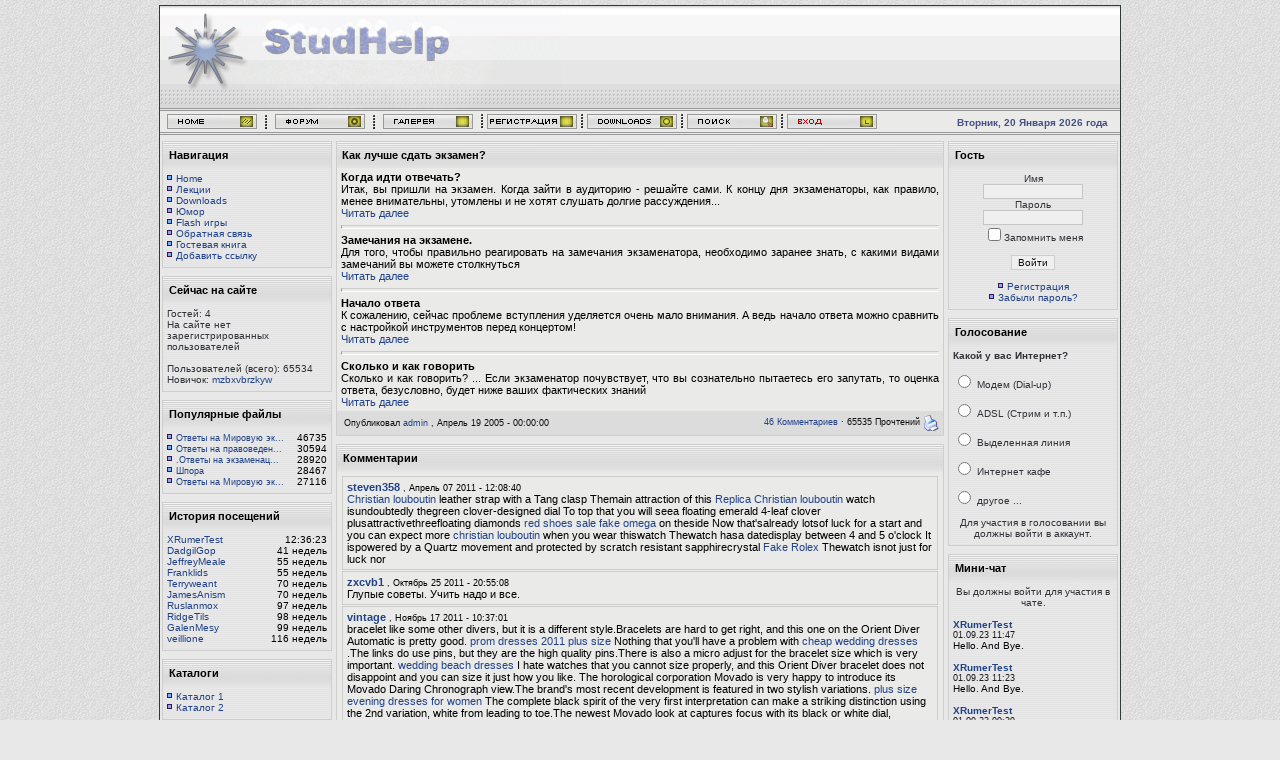

--- FILE ---
content_type: text/html; charset=WINDOWS-1251
request_url: http://studhelp.com/cont/news.php?readmore=23
body_size: 67551
content:
<script type='text/javascript' src='fusion_themes/Photone/js/global.js'></script><script type='text/javascript' src='fusion_themes/Photone/js/menu.js'></script><!DOCTYPE HTML PUBLIC "-//W3C//DTD HTML 4.01 Transitional//RU">
<html>
<head>
<title>StudHelp - Лучшая помощь студенту</title>
<meta http-equiv='Content-Type' content='text/html; charset=windows-1251'>
<meta name='description' content='Конспекты лекций, решения домашних заданий, рефераты, интересные статьи, Flash игры и многое другое.'>
<meta name='keywords' content='Конспекты лекций, решения домашних заданий, рефераты, курсовые, интересные статьи, Flash игры, студенческий портал, студенчество, наука, образование'>
<link rel='stylesheet' href='fusion_themes/Photone/styles.css' type='text/css'>
<script type='text/javascript' src='fusion_includes/fusion_script.js'></script>
</head>
<body bgcolor='#E8E8E8' text='#000000'>
<SCRIPT LANGUAGE='JavaScript'>
	<!-- Begin
	function MakeArrayday(size) {
	this.length = size;
	for(var i = 1; i <= size; i++) {
	this[i] = '';
}
	return this;
}
	function MakeArraymonth(size) {
	this.length = size;
	for(var i = 1; i <= size; i++) {
	this[i] = '';
}
	return this;
}
	
	//  End -->
	</script><body background='fusion_themes/Photone/images/bkg.gif' bgcolor='#CCCCCC' leftmargin='0' rightmargin='0' topmargin='5'><table border='0' align='center' width='960' cellspacing='1' cellpadding='0' bgcolor='#313939'><tr><td width='100%' height='104' bgcolor='#E8E8E8'><table border='0' width='100%' cellspacing='0' cellpadding='0'><table border='0' cellpadding='0' cellspacing='0' style='border-collapse: collapse' bordercolor='#111111' width='960' height='104'><tr><td width='402'><img src='fusion_themes/Photone/images/logo2.gif' width='402' height='104'></td><td width='558' align='right' background='fusion_themes/Photone/images/topback.jpg'><img src='fusion_themes/Photone/images/pixel.gif' width='6' height='0'></td></tr></table> <table width='100%' cellspacing='0' cellpadding='0'><tr><td height='25' valign='middle' align='left' background='fusion_themes/Photone/images/menu_bar_back.gif'><table width='100%' cellspacing='0' cellpadding='0'><tr><td nowrap align=center><a href='index.php'><img src='fusion_themes/Photone/images/home.gif'></a></font></td><td nowrap><img src='fusion_themes/Photone/images/menu_bar_div.gif'></td><td nowrap align=center><a href='fusion_forum/index.php'><img src='fusion_themes/Photone/images/forum.gif'></a></font></td><td nowrap><img src='fusion_themes/Photone/images/menu_bar_div.gif'></td><td nowrap align=center><a href='photogallery.php'><img src='fusion_themes/Photone/images/gallery.gif'></a></font></td><td nowrap><img src='fusion_themes/Photone/images/menu_bar_div.gif'>&nbsp;<a href='register.php'><img src='fusion_themes/Photone/images/register.gif'></a>&nbsp;</font><img src='fusion_themes/Photone/images/menu_bar_div.gif'>&nbsp;<a href='downloads.php'><img src='fusion_themes/Photone/images/downloads.gif'></a></font>&nbsp;<img src='fusion_themes/Photone/images/menu_bar_div.gif'>&nbsp;<a href='#goto_forumsearch' id='forumsearch'><img src='fusion_themes/Photone/images/search.gif'></a><script type='text/javascript'>lkmenu_register('forumsearch');</script>&nbsp;<img src='fusion_themes/Photone/images/menu_bar_div.gif'><div class='lkmenu_popup' id='forumtools_menu' style='display:none'></div><div class='lkmenu_popup' id='forumsearch_menu' style='display:none'><form action='search.php' method='post'><table cellpadding='4' cellspacing='0' border='0'><tr><td background='fusion_themes/Photone/images/header.gif' height='27'><img align='left' src='fusion_themes/Photone/images/icon_search.gif'><font class='block-title'><center>Меню Поиска<a name='goto_forumsearch'></a></font></td></tr><tr><td width='300'><font class='lkmenu_text'>Поиск по ключевым словам:</font><hr><input type='text' name='stext' value='Введите искомое здесь...' class='lkmenu_input' style='width:300px' onBlur="if(this.value=='') this.value='Введите искомое здесь...';" onFocus="if(this.value=='Введите искомое здесь...') this.value='';" ><hr><input type='submit' name='search' value='Поиск' class='button'><br>Поиск по: <input type='radio' name='stype' value='n' checked> Новостям<input type='radio' name='stype' value='a'> Лекциям<input type='radio' name='stype' value='fp'> Форуму</td></tr></table></form></div>&nbsp;<a href='#goto_login' id='login'><img src='fusion_themes/Photone/images/login.gif'></a><script type='text/javascript'>lkmenu_register('login');</script><div class='lkmenu_popup' id='login_menu' style='display:none'><table cellpadding='4' cellspacing='0' border='0'><tr><td background='fusion_themes/Photone/images/header.gif' height='27'><img align='left' src='fusion_themes/Photone/images/icon_login.gif'><font class='block-title'><center>User Login<a name='goto_login'></a></font></td></tr><tr><td width='170'><font class='lkmenu_text'> <form name='loginform' method='post' action=''>Имя<br><input type='text' name='user_name' class='textbox' style='width:100px'><br>Пароль<br><input type='password' name='user_pass' class='textbox' style='width:100px'><br><input type='checkbox' name='remember_me' value='y'>Запомнить меня<br><br><input type='submit' name='login' value='Войти' class='button'><br></form><hr>
<img src='fusion_themes/Photone/images/bullet.gif'> <a href='register.php' class='side'>Регистрация</a><br>
<img src='fusion_themes/Photone/images/bullet.gif'> <a href='lostpassword.php' class='side'>Забыли пароль?</a></div></td></tr></table></form></div><script type='text/javascript'>LKT_init();</script></td></tr></table><td background='fusion_themes/Photone/images/menu_bar_back.gif' valign='middle' align='center'><font class='date'> <script type='text/javascript'>
<!-- // Array ofmonth Names
var monthNames = new Array( 'Января','Февраля','Марта','Апреля','Мая','Июня','Июля','Августа','Сентября','Октября','Ноября','Декабря');
var dayNames = new Array( 'Воскресенье','Понедельник','Вторник','Среда','Четверг','Пятница','Суббота');
var now = new Date();
thisYear = now.getYear();
if(thisYear < 1900) {thisYear += 1900}; // corrections if Y2K display problem
document.write(dayNames[now.getDay()] + ', ' + now.getDate() + ' ' + monthNames[now.getMonth()] + ' ' + thisYear + ' года');
// -->
</script></span></td></tr></table><table width='100%' cellpadding='2' bgcolor='#E8E8E8' cellspacing='0' border='0'><img src='fusion_themes/Photone/images/pixel.gif' width='100%' height='4'><td width='170' valign='top' class='side-border-left'>
<table  bgcolor='#E5E5E5' border='0' style='border: 1px solid #CECECD' cellspacing='0' width='100%' cellpadding='0'><tr><td height='27' width='100%' bgcolor='#E5E5E5' background='fusion_themes/Photone/images/header.gif'>&nbsp;&nbsp;<font class='block-title'>Навигация</font></td></tr><tr><td class='side-body' width='100%'><img src='fusion_themes/Photone/images/bullet.gif'> <a href='index.php' class='side'>Home</a><br>
<img src='fusion_themes/Photone/images/bullet.gif'> <a href='articles.php' class='side'>Лекции</a><br>
<img src='fusion_themes/Photone/images/bullet.gif'> <a href='downloads.php' class='side'>Downloads</a><br>
<img src='fusion_themes/Photone/images/bullet.gif'> <a href='http://www.studhelp.com/cont/fusion_pages/index.php?page_id=70' class='side'>Юмор</a><br>
<img src='fusion_themes/Photone/images/bullet.gif'> <a href='fusion_pages/index.php?page_id=5' class='side'>Flash игры</a><br>
<img src='fusion_themes/Photone/images/bullet.gif'> <a href='contact.php' class='side'>Обратная связь</a><br>
<img src='fusion_themes/Photone/images/bullet.gif'> <a href='guestbook.php' class='side'>Гостевая книга</a><br>
<img src='fusion_themes/Photone/images/bullet.gif'> <a href='http://www.studhelp.com/cont/addlink1.htm' class='side'>Добавить ссылку</a><br>
</td></tr></table><table width='100%' cellspacing='0' cellpadding='0'><tr><td height='8'></td></tr></table>
<table  bgcolor='#E5E5E5' border='0' style='border: 1px solid #CECECD' cellspacing='0' width='100%' cellpadding='0'><tr><td height='27' width='100%' bgcolor='#E5E5E5' background='fusion_themes/Photone/images/header.gif'>&nbsp;&nbsp;<font class='block-title'>Сейчас на сайте</font></td></tr><tr><td class='side-body' width='100%'>Гостей: 4<br>
На сайте нет зарегистрированных пользователей<br>
<br>Пользователей (всего): 65534<br>
Новичок: <a href='profile.php?lookup=65535' class='side'>mzbxvbrzkyw</a>
</td></tr></table><table width='100%' cellspacing='0' cellpadding='0'><tr><td height='8'></td></tr></table>
<table  bgcolor='#E5E5E5' border='0' style='border: 1px solid #CECECD' cellspacing='0' width='100%' cellpadding='0'><tr><td height='27' width='100%' bgcolor='#E5E5E5' background='fusion_themes/Photone/images/header.gif'>&nbsp;&nbsp;<font class='block-title'>Популярные файлы</font></td></tr><tr><td class='side-body' width='100%'><table width='100%' cellpadding='0' cellspacing='0'><tr>
<td class='small'><img src='fusion_themes/Photone/images/bullet.gif'> <a href='downloads.php?cat_id=11&download_id=18' title='Ответы на Мировую экономику' class='side'>Ответы на Мировую эк...</a></td>

		<td align='right'>46735</td>
</tr>
<tr>
<td class='small'><img src='fusion_themes/Photone/images/bullet.gif'> <a href='downloads.php?cat_id=3&download_id=16' title='Ответы на правоведение (все билеты)' class='side'>Ответы на правоведен...</a></td>

		<td align='right'>30594</td>
</tr>
<tr>
<td class='small'><img src='fusion_themes/Photone/images/bullet.gif'> <a href='downloads.php?cat_id=2&download_id=8' title='.Ответы на экзаменационные вопросы по Истории России' class='side'>.Ответы на экзаменац...</a></td>

		<td align='right'>28920</td>
</tr>
<tr>
<td class='small'><img src='fusion_themes/Photone/images/bullet.gif'> <a href='downloads.php?cat_id=2&download_id=7' title='Шпора' class='side'>Шпора</a></td>

		<td align='right'>28467</td>
</tr>
<tr>
<td class='small'><img src='fusion_themes/Photone/images/bullet.gif'> <a href='downloads.php?cat_id=11&download_id=19' title='Ответы на Мировую экономику (все билеты)' class='side'>Ответы на Мировую эк...</a></td>

		<td align='right'>27116</td>
</tr>
</table></td></tr></table><table width='100%' cellspacing='0' cellpadding='0'><tr><td height='8'></td></tr></table>
<table  bgcolor='#E5E5E5' border='0' style='border: 1px solid #CECECD' cellspacing='0' width='100%' cellpadding='0'><tr><td height='27' width='100%' bgcolor='#E5E5E5' background='fusion_themes/Photone/images/header.gif'>&nbsp;&nbsp;<font class='block-title'>История посещений</font></td></tr><tr><td class='side-body' width='100%'><table width='100%' cellpadding='0' cellspacing='0'>
<tr>
<td class='side-small'><a href='profile.php?lookup=12203' class='slink'>XRumerTest</a></td>
<td class='side-small' align='right'>12:36:23</td>
</tr>
<tr>
<td class='side-small'><a href='profile.php?lookup=10757' class='slink'>DadgilGop</a></td>
<td class='side-small' align='right'>41 недель</td>
</tr>
<tr>
<td class='side-small'><a href='profile.php?lookup=15251' class='slink'>JeffreyMeale</a></td>
<td class='side-small' align='right'>55 недель</td>
</tr>
<tr>
<td class='side-small'><a href='profile.php?lookup=13214' class='slink'>Franklids</a></td>
<td class='side-small' align='right'>55 недель</td>
</tr>
<tr>
<td class='side-small'><a href='profile.php?lookup=27982' class='slink'>Terryweant</a></td>
<td class='side-small' align='right'>70 недель</td>
</tr>
<tr>
<td class='side-small'><a href='profile.php?lookup=27465' class='slink'>JamesAnism</a></td>
<td class='side-small' align='right'>70 недель</td>
</tr>
<tr>
<td class='side-small'><a href='profile.php?lookup=2772' class='slink'>Ruslanmox</a></td>
<td class='side-small' align='right'>97 недель</td>
</tr>
<tr>
<td class='side-small'><a href='profile.php?lookup=42327' class='slink'>RidgeTils</a></td>
<td class='side-small' align='right'>98 недель</td>
</tr>
<tr>
<td class='side-small'><a href='profile.php?lookup=27538' class='slink'>GalenMesy</a></td>
<td class='side-small' align='right'>99 недель</td>
</tr>
<tr>
<td class='side-small'><a href='profile.php?lookup=672' class='slink'>veillione</a></td>
<td class='side-small' align='right'>116 недель</td>
</tr>
</table>
</td></tr></table><table width='100%' cellspacing='0' cellpadding='0'><tr><td height='8'></td></tr></table>
<table  bgcolor='#E5E5E5' border='0' style='border: 1px solid #CECECD' cellspacing='0' width='100%' cellpadding='0'><tr><td height='27' width='100%' bgcolor='#E5E5E5' background='fusion_themes/Photone/images/header.gif'>&nbsp;&nbsp;<font class='block-title'>Каталоги</font></td></tr><tr><td class='side-body' width='100%'>
<img src="http://www.studhelp.com/cont/fusion_themes/Photone/images/bullet.gif"> <a href="http://www.studhelp.com/cont/weblinks.php">Каталог 1</a><br>
<img src="http://www.studhelp.com/cont/fusion_themes/Photone/images/bullet.gif"> <a href="http://www.studhelp.com/cont/links.htm">Каталог 2</a>
</td></tr></table><table width='100%' cellspacing='0' cellpadding='0'><tr><td height='8'></td></tr></table>
<table  bgcolor='#E5E5E5' border='0' style='border: 1px solid #CECECD' cellspacing='0' width='100%' cellpadding='0'><tr><td height='27' width='100%' bgcolor='#E5E5E5' background='fusion_themes/Photone/images/header.gif'>&nbsp;&nbsp;<font class='block-title'>Статистика</font></td></tr><tr><td class='side-body' width='100%'><center>
<a href="http://promopark.ru/analytics/prcy.php" title="Счетчик и проверка тИЦ и PR"><img src="http://counter.promopark.ru/informer.gif?h=48861" border="0" alt="Счетчик и проверка тИЦ и PR"></a>
<table cellpadding="2" cellspacing="2" border="0">
  <tr>
  </tr>
</table>
<a href="http://www.yandex.ru/cy?base=0&host=www.studhelp.com">
<img src="http://www.yandex.ru/cycounter?www.studhelp.com" width=88 height=31 alt="Яндекс цитирования" border=0></a>
<table cellpadding="2" cellspacing="2" border="0">
  <tr>
  </tr>
</table>
<!-- HotLog -->
<script language="javascript">
hotlog_js="1.0";
hotlog_r=""+Math.random()+"&s=241118&im=134&r="+escape(document.referrer)+"&pg="+
escape(window.location.href);
document.cookie="hotlog=1; path=/"; hotlog_r+="&c="+(document.cookie?"Y":"N");
</script><script language="javascript1.1">
hotlog_js="1.1";hotlog_r+="&j="+(navigator.javaEnabled()?"Y":"N")</script>
<script language="javascript1.2">
hotlog_js="1.2";
hotlog_r+="&wh="+screen.width+'x'+screen.height+"&px="+
(((navigator.appName.substring(0,3)=="Mic"))?
screen.colorDepth:screen.pixelDepth)</script>
<script language="javascript1.3">hotlog_js="1.3"</script>
<script language="javascript">hotlog_r+="&js="+hotlog_js;
document.write("<a href='http://click.hotlog.ru/?241118' target='_top'><img "+
" src='http://hit10.hotlog.ru/cgi-bin/hotlog/count?"+
hotlog_r+"&' border=0 width=88 height=31 alt=HotLog></a>")</script>
<noscript><a href=http://click.hotlog.ru/?241118 target=_top><img
src="http://hit10.hotlog.ru/cgi-bin/hotlog/count?s=241118&im=134" border=0 
width="88" height="31" alt="HotLog"></a></noscript>
<!-- /HotLog --><br>
<!-- SpyLOG f:0211 -->
<script language="javascript"><!--
Mu="u6222.83.spylog.com";Md=document;Mnv=navigator;Mp=0;
Md.cookie="b=b";Mc=0;if(Md.cookie)Mc=1;Mrn=Math.random();
Mn=(Mnv.appName.substring(0,2)=="Mi")?0:1;Mt=(new Date()).getTimezoneOffset();
Mz="p="+Mp+"&rn="+Mrn+"&c="+Mc+"&t="+Mt;
if(self!=top){Mfr=1;}else{Mfr=0;}Msl="1.0";
//--></script><script language="javascript1.1"><!--
Mpl="";Msl="1.1";Mj = (Mnv.javaEnabled()?"Y":"N");Mz+='&j='+Mj;
//--></script><script language="javascript1.2"><!-- 
Msl="1.2";Ms=screen;Mpx=(Mn==0)?Ms.colorDepth:Ms.pixelDepth;
Mz+="&wh="+Ms.width+'x'+Ms.height+"&px="+Mpx;
//--></script><script language="javascript1.3"><!--
Msl="1.3";//--></script><script language="javascript"><!--
My="";My+="<a href='http://"+Mu+"/cnt?cid=622283&f=3&p="+Mp+"&rn="+Mrn+"' target='_blank'>";
My+="<img src='http://"+Mu+"/cnt?cid=622283&"+Mz+"&sl="+Msl+"&r="+escape(Md.referrer)+"&fr="+Mfr+"&pg="+escape(window.location.href);
My+="' border=0 width=88 height=31 alt='SpyLOG'>";
My+="</a>";Md.write(My);//--></script><noscript>
<a href="http://u6222.83.spylog.com/cnt?cid=622283&f=3&p=0" target="_blank">
<img src="http://u6222.83.spylog.com/cnt?cid=622283&p=0" alt='SpyLOG' border='0' width=88 height=31 >
</a></noscript>
<!-- SpyLOG -->
<table cellpadding="2" cellspacing="2" border="0">
  <tr>
  </tr>
</table>
<a href=http://allbest.ru/union/d/a/?62161 target=_blank><img src=http://allbest.ru/union/i/fc/ab1.png width=88 height=31 alt="Союз образовательных сайтов" border=0></a><br><div style="font-size: 1px; color: #e8e8e8"><a href="http://www.epres.su" style="font-size: 1px; color: #e8e8e8">шкатулки для украшений</a><br><a href="http://www.capslock.ws" style="font-size: 1px; color: #e8e8e8">soft</a> <a href="http://www.capslock.ws" style="font-size: 1px; color: #e8e8e8">music</a></div>
</center></td></tr></table><table width='100%' cellspacing='0' cellpadding='0'><tr><td height='8'></td></tr></table>
</td>
<td valign='top' class='main-bg'>
<table width='100%' cellpadding='4' cellspacing='0'><tr><td class='capmain'>&nbsp;<font class='news-title'>Как лучше сдать экзамен?</font></td></tr></table><table width='100%' cellpadding='0' cellspacing='0' class='border'><tr><td><table width='100%' cellpadding='0' cellspacing='0'><tr><td class='main-body'><div align="justify">
<b>Когда идти отвечать?</b><br>Итак, вы пришли на экзамен. Когда зайти в аудиторию - решайте сами. К концу дня экзаменаторы, как правило, менее внимательны, утомлены и не хотят слушать долгие рассуждения...<br><a href="http://www.studhelp.com/cont/readarticle.php?article_id=15">Читать далее</a><br><hr>
<b>Замечания на экзамене.</b><br>Для того, чтобы правильно реагировать на замечания экзаменатора, необходимо заранее знать, с какими видами замечаний вы можете столкнуться<br><a href="http://www.studhelp.com/cont/readarticle.php?article_id=16">Читать далее</a><br><hr>
<b>Начало ответа</b><br>К сожалению, сейчас проблеме вступления уделяется очень мало внимания. А ведь начало ответа можно сравнить с настройкой инструментов перед концертом!<br><a href="http://www.studhelp.com/cont/readarticle.php?article_id=17">Читать далее</a><br><hr>
<b>Сколько и как говорить</b><br>Сколько и как говорить? ... Если экзаменатор почувствует, что вы сознательно пытаетесь его запутать, то оценка ответа, безусловно, будет ниже ваших фактических знаний<br><a href="http://www.studhelp.com/cont/readarticle.php?article_id=18">Читать далее</a></div></td></tr></table><table width='100%' cellpadding='0' cellspacing='0'><tr><td class='news-footer'>&nbsp;Опубликовал <a href='profile.php?lookup=1'>admin</a> , Апрель 19 2005 - 00:00:00</td><td height='24' align='right' class='news-footer'><a href='news.php?readmore=23'>46 Комментариев</a> · 65535 Прочтений <a href='print.php?type=N&item_id=23'><img src='fusion_themes/Photone/images/printer.gif' alt='Для печати' style='vertical-align:middle;'></a></td></tr></table></td></tr></table>
<table width='100%' cellspacing='0' cellpadding='0'><tr><td height='8'></td></tr></table>
<table  bgcolor='#E5E5E5' border='0' style='border: 1px solid #CECECD' cellspacing='0' width='100%' cellpadding='0'><tr><td height='27' width='100%' bgcolor='#E5E5E5' background='fusion_themes/Photone/images/header.gif'>&nbsp;&nbsp;<font class='block-title'>Комментарии</font></td></tr><tr><td class='main-body'width='100%' 'fusion_themes/Photone/images/back1.gif'><table width='100%' cellpadding='0' cellspacing='1' class='tbl-border'>
<tr>
<td class='tbl1'><span class='comment-name'>
<a href='profile.php?lookup=183'>steven358</a></span>
<span class='small'>, Апрель 07 2011 - 12:08:40</span><br>
 <a href='http://www.sirshoes.org/' target='_blank'>Christian louboutin</a> leather strap with a Tang clasp Themain attraction of this <a href='http://www.wonshoes.net/' target='_blank'>Replica Christian louboutin</a> watch isundoubtedly thegreen clover-designed dial To top that you will seea floating emerald 4-leaf clover plusattractivethreefloating diamonds <a href='http://www.wonshoes.net/' target='_blank'>red shoes sale</a>  <a href='http://www.watchesdid.org/omega.html' target='_blank'>fake omega</a> on theside Now that&#39;salready lotsof luck for a start and you can expect more <a href='http://www.layshoes.com/' target='_blank'>christian louboutin</a> when you wear thiswatch Thewatch hasa datedisplay between 4 and 5 o&#39;clock It ispowered by a Quartz movement and protected by scratch resistant sapphirecrystal <a href='http://www.faxwatches.com/' target='_blank'>Fake Rolex</a>  Thewatch isnot just for luck nor
</td>
</tr>
<tr>
<td class='tbl2'><span class='comment-name'>
<a href='profile.php?lookup=194'>zxcvb1</a></span>
<span class='small'>, Октябрь 25 2011 - 20:55:08</span><br>
Глупые советы. Учить надо и все.<a href='http://www.mggyzal-oxevim.ru/' target='_blank'> </a> <a href='http://www.mplyuyrygaw.ru/' target='_blank'> </a> <a href='http://www.pgbesi-kuocita.ru/' target='_blank'> </a> <a href='http://www.pphys-evebocu.ru/' target='_blank'> </a> <a href='http://www.pgdug-tohic.ru/' target='_blank'> </a> <a href='http://www.mpcjuobyfyfyg.ru/' target='_blank'> </a> <a href='http://www.mgxooj-jsybez.ru/' target='_blank'> </a> <a href='http://www.ppdurozujamruy.ru/' target='_blank'> </a> <a href='http://www.pgcufu-iiignoix.ru/' target='_blank'> </a> <a href='http://www.mpdkeymuhu.ru/' target='_blank'> </a> <a href='http://www.mgjydun-cyxn.ru/' target='_blank'> </a> <a href='http://www.ppnyxor-nyyzij.ru/' target='_blank'> </a></td>
</tr>
<tr>
<td class='tbl1'><span class='comment-name'>
<a href='profile.php?lookup=197'>vintage</a></span>
<span class='small'>, Ноябрь 17 2011 - 10:37:01</span><br>
bracelet like some other divers, but it is a different style.Bracelets are hard to get right, and this one on the Orient Diver Automatic is pretty good. <a href='http://www.partdress.com/Prom-Dresses.html' target='_blank'>prom dresses 2011 plus size</a> Nothing that you&#39;ll have a problem with <a href='http://www.partdress.com' target='_blank'>cheap wedding dresses</a> .The links do use pins, but they are the high quality pins.There is also a micro adjust for the bracelet size which is very important. <a href='http://www.partdress.com/Wedding-Dresses-Beach-Wedding-Dresses.html' target='_blank'>wedding beach dresses</a> I hate watches that you cannot size properly, and this Orient Diver bracelet does not disappoint and you can size it just how you like.   The horological corporation Movado is very happy to introduce its Movado Daring Chronograph view.The brand&#39;s most recent development is featured in two stylish variations. <a href='http://www.partdress.com/Celebrity-Evening-Dresses.html' target='_blank'>plus size evening dresses for women</a>  The complete black spirit of the very first interpretation can make a striking distinction using the 2nd variation, white from leading to toe.The newest Movado look at captures focus with its black or white dial, characterised by  <a href='http://www.brandswatches.net' target='_blank'>Luxury Watches</a> </td>
</tr>
<tr>
<td class='tbl2'><span class='comment-name'>
<a href='profile.php?lookup=197'>vintage</a></span>
<span class='small'>, Ноябрь 30 2011 - 12:36:49</span><br>
ll be capable of cherish for years to come. Not to mention the financial rewards you&#39;ll have   . Visit some of the shops that you know other prom goers is going to be patronizing and see what types of styles and colors are the most preferred this particular year. <a href='http://www.canuggboots.com/ugg-sundance-ii-boots.html' target='_blank'>ugg sundance 2</a>  This will help in two extremely differing techniques prior to you endeavor to style your personal prom dress; very first, <a href='http://www.canuggboots.com/ugg-bailey-button-boots.html' target='_blank'>ugg bailey boots</a>  it is possible to scope out the &quot;competition&quot; and steer clear of designing yours in too comparable of a style, and second <a href='http://www.canuggboots.com' target='_blank'>ugg boots</a> , <a href='http://www.canuggboots.com' target='_blank'>long ugg boots</a>  you are able to get a feel for what&#39;s in style, but with out copying the boring dresses which you may potentially come across.What could possibly be worse than arriving at your prom with three other girls within the very same exact dress? It takes place much more </td>
</tr>
<tr>
<td class='tbl1'><span class='comment-name'>
<a href='profile.php?lookup=197'>vintage</a></span>
<span class='small'>, Март 01 2012 - 13:25:25</span><br>
 docu<i></i>ment of Parsippany docu<i></i>mented.Key flooding also is forecast together the Susquehanna River approximate Binghamton, N.Y    . <a href='http://www.roomwatches.net/rolex-watches.html' target='_blank'>fake rolex</a>fake rolex  <a href='http://www.roomwatches.net/swiss_rolex-watches.html' target='_blank'>replica swiss rolex watches</a>replica swiss rolex watches  <a href='http://www.roomwatches.net/graham-watches.html' target='_blank'>fake graham watches</a>fake graham watches , exactly where the drinking water is anticipated to crest about five ft more than flood phase on Saturday <a href='http://www.roomwatches.net/replica-watches.html' target='_blank'>watch sell</a>watch sell .About thirty miles absent in Waverly, Karla Koehn was heading her alive space furnishings in to the kitchen area, exactly where she hoped to reserve it dry by environment it atop cinder blocks.Casio seems to constitute little bit by little bit bringing inside the GShock and Pathfinder assembly linemore airless in arrangement. The initial gear Casio Riseman embodied entered backward inch 1997, just bears constituted gave up for when. Roughly deuceace lessons back, Casio introduced out the GShock GW400J which will take up in the Pathfinder ancestry absent desegregation a thermometer. Many freshly, Casio declared the eventual Pathfinder PAW1500 which, treatment the GShock </td>
</tr>
<tr>
<td class='tbl2'><span class='comment-name'>
<a href='profile.php?lookup=221'>geili</a></span>
<span class='small'>, Июнь 11 2012 - 15:51:57</span><br>
transaction from a checking account over the time loans online that it can be because of and people who requires someone to manually, <a href='http://www.blowwatches.com/breitling.html' target='_blank'>breitling for bentley watches replica</a> breitling for bentley watches replica  try it for yourself. Because of so many distinctive loan providers connected with payday cash advances, you&#39;re positive to see a single while using finest long term contract basically of any very difficult join.  The internet is just about the most durable tools intended for marketing <a href='http://www.blowwatches.com/patek-philippe.html' target='_blank'>fake patek philippe calatrava</a> fake patek philippe calatrava , advertising <a href='http://www.blowwatches.com/breitling.html' target='_blank'><img src='http://www.blowwatches.com/images/thumbnails/breitling/BRGW01_2556.jpg'></a> . , <a href='http://www.blowwatches.com/breitling.html' target='_blank'>fake breitling</a> fake breitling .  and simply SEO Vancouver company, whether fresh or proven, out there with a large degree. <a href='http://www.blowwatches.com' target='_blank'>replicawatches</a> replicawatches .  To successful increase your business internet, you require several pieces, but each of them serve the objective of being discovered and have found. There are actually certain essential features that support the key to help successful TRAFFIC friendly web site design services. <a href='http://www.blowwatches.com/bvlgari.html' target='_blank'>burberry watches</a> burberry watches .  First, </td>
</tr>
<tr>
<td class='tbl1'><span class='comment-name'>
<a href='profile.php?lookup=221'>geili</a></span>
<span class='small'>, Август 24 2012 - 07:20:08</span><br>
Bra to look stylish Sports bra is likely one of the underwear should be owned by women <a href='http://www.saltwatches.net/breitling-watches.html' target='_blank'><img src='http://www.saltwatches.net/images/thumbnails/breitltng/classic/breitling-classic-19165-1.jpg'></a> . . No wonder in that case many.  <a href='http://www.saltwatches.net/rolex-watches.html' target='_blank'>cheap fake rolex</a> cheap fake rolex .  <a href='http://www.saltwatches.net' target='_blank'>replica watch</a> replica watch . .  <a href='http://www.saltwatches.net' target='_blank'>rolex submariner 2012</a> . Tricks for Generate a Uncomplicated Beaded AnkletTechniques for Come up with a Straightforward Beaded Anklet - When you initially start to make your particular person jewellery additional repeatedly than not it commences out like a pastime, <a href='http://www.saltwatches.net' target='_blank'>vintage rolex watches</a>  on the other hand can promptly acquire right into a smaller business. It&#39;s important to comprehend that finding out uncomplicated tasks like beaded anklets can be a probable income. Tricks for Create a Basic Beaded Anklet - Even if you have got no intention of starting up an enterprise continually don&#39;t forget the reality that it is a probability, and therefore you need to inquire at this time while you  <a href='http://www.saltwatches.net/breitling-watches.html' target='_blank'>replica breitling watches</a> replica breitling watches . </td>
</tr>
<tr>
<td class='tbl2'><span class='comment-name'>
<a href='profile.php?lookup=221'>geili</a></span>
<span class='small'>, Сентябрь 15 2012 - 15:49:27</span><br>
 <a href='http://www.beedresses.org/mother-of-dresses.html' target='_blank'>womens mother of the bride dresses</a> womens mother of the bride dresses leather-based artisans will put in place in Gucci retailers throughout the USA to indicate buyers what goes into producing the brandЎЇs purses. Head designer Estrella Archs has still left her placement at Ungaro to carry on producing her individual model <a href='http://www.beedresses.org' target='_blank'>evening dresses for petites</a>evening dresses for petites . . Her departure will come daily right after rumors surfaced that Giles Deacon can be signing up for Ungaro. <a href='http://www.beedresses.org/wedding-dresses.html' target='_blank'>pregnancy evening dresses</a> pregnancy evening dresses .  <a href='http://www.beedresses.org/evening.html' target='_blank'>nursing evening dresses</a> nursing evening dresses .  Vogue UKNordstrom will as soon as once more offer an unique Twilight-themed selection which will coincide together with the summertime launch of Eclipse <a href='http://www.beedresses.org' target='_blank'><img src='http://www.beedresses.org/images/thumbnails/Evening-Dresses/Evening-Dresses-BW10490.jpg'></a>  . . Vera Wang has signed a long-term offer with DavidЎЇs Bridal <a href='http://www.beedresses.org/wedding-dresses.html' target='_blank'>designer evening dresses</a> designer evening dresses . The collaboration will concentration on supplying marriage ceremony attire in a reduced price-point. Victoria Beckham stars along with Eva Longoria in an advertisement for that LG Style Contact</td>
</tr>
<tr>
<td class='tbl1'><span class='comment-name'>
<a href='profile.php?lookup=221'>geili</a></span>
<span class='small'>, Сентябрь 17 2012 - 07:25:44</span><br>
 <a href='http://www.rebshoes.com/sandals-45278-top.html' target='_blank'>viaje a paris</a> viaje a paris ceremony fuss <a href='http://www.rebshoes.com/short-boots-78321-top.html' target='_blank'>christian louboutin handbag</a> christian louboutin handbag . . <a href='http://www.rebshoes.com/fashion-collection.html' target='_blank'>red shoes</a> red shoes .  This is a actuality widely predicted will affect the way the marriage ceremony gown to suit the new several years. This is probably the most famous no signal departure from the design. It maternity prom attire is definitely for being the century marriage ceremony. News about this big event has never stopped since their engagement is announced. For your common princess, the marriage ceremony gown is a biggest concern which also arouses people endless imagination. But what will Kate wear on her special day   .  <a href='http://www.rebshoes.com/sandals-613-top.html' target='_blank'>marc by marc jacobs mouse flats</a> marc by marc jacobs mouse flats ? Rumors are everywhere else that the designer from the princess gown has been chosen. Bruce Oldfield seemed to get the hot pick as he made for Diana&#39;s wedding ceremony gown. <a href='http://www.rebshoes.com/tall-boots.html' target='_blank'>christian louboutin tall boots</a> christian louboutin tall boots .  One particular needn&#39;t be quite a good idea to know that holding a gown</td>
</tr>
<tr>
<td class='tbl2'><span class='comment-name'>
<a href='profile.php?lookup=226'>creator</a></span>
<span class='small'>, Сентябрь 22 2012 - 12:06:08</span><br>
As being a world renowned typhoon throughout entire world manner <a href='http://www.louis--vuitton-lv.com/' target='_blank'>Louis Vuitton Bags</a>, every single transfer of<a href='http://www.alouisvuittonhandbags0.net/' target='_blank'>Louis Vuitton</a>, consequently major as well as smaller, could often concentration involving awareness in the total earth. It doesn&#39;t matter you happen to be manner women as well as <a href='http://www.louisvuitton0.net/' target='_blank'>Louis Vuitton Sunglasses</a> girls, virtually any women features ever before thought of featuring the authentic<a href='http://www.louisvuittonoutletsz.com/' target='_blank'>Louis Vuitton Outlet</a>, budget, tote as well as sneakers after for all those. Naturally, they should always be a gaggle of folks who can not discover why you&#39;ll find countless <a href='http://www.alouisvuittonhandbags0.net/' target='_blank'>Authentic Louis Vuitton Bag</a> girls may be adequate to about three for you to few months involving property book as well as earnings throughout acquiring the original<a href='http://www.coach-factory-outlet-store-onlines.com/' target='_blank'>Coach Factory Online</a> handbag. For the people non-Louis Vuitton supporters, that they <a href='http://www.coachoutletstores-onlinez.org/' target='_blank'>Coach Outlet Store</a> tend not to understand precisely what that will form of experience should your long-cherished <a href='http://www.coachfactory---outlet.org/' target='_blank'>Coach Factory Outlet</a> along with wonderland aspiration get been<a href='http://www.coach-outlet--store--online.com/' target='_blank'>Coach Outlet Store Online</a>. lidbndhjashfhjfb0922lilili

</td>
</tr>
<tr>
<td class='tbl1'><span class='comment-name'>
<a href='profile.php?lookup=226'>creator</a></span>
<span class='small'>, Октябрь 18 2012 - 11:34:25</span><br>
&#239;»&#191;xiaolong1018Also you can have pictures and also <a href='http://www.coachfactoryoutletstoreonline4.net/' target='_blank'>coach factory outlet store</a> include these individuals towards your personal computer then make use of these people as being the wallpaper on the desktop. You can please click upon <a href='http://www.coachoutlet-factoryshop.net/' target='_blank'>coach outlet</a> start off at the decrease quit hands corner of the display screen, along with you&#226;&#128;&#153;ll visit control section on the variety around the perfect give part on the filter. You will note your <a href='http://www.coachoutletonlinens.com/' target='_blank'>Coach Outlet Online</a> variety to help adjust the particular overall look as well as personalize the pc plus below that will heading stands out as the choice for you to transform this pc foundation. By pressing about this selection you&#39;ll be able to select one of several pre-loaded qualification which can be on your pc, as well as you can pick out <a href='http://www.coachoutletonlinestore-uk.com/' target='_blank'>coach outlet online store</a> the option to decide on your graphic and also help to make in which image your current foundation. It really is of which easy to undertake. Prefer a backdrop that you don&#39;t have you&#39;ll be able to lookup the internet along with get a few distinct internet sites that are fitted with these types of <a href='http://www.coachoutlet-store8.net/' target='_blank'>coach factory store</a> products with little if any expense. An individual <a href='http://www.michaelkorshandbagssoutlet.org/' target='_blank'>Michael Kors Handbags</a> should make sure you&#39;ve got more than enough safe-keeping to help retail store the particular photo while you acquire it and also make certain that everyone check out that photograph <a href='http://www.michael-korsoutlet-handbags.org/' target='_blank'>Michael Kors Outlet Handbags</a> you might be heading towards obtain pertaining to trojans, as well as spyware and prior to ok this get a hold of to get put in on your computer.</td>
</tr>
<tr>
<td class='tbl2'><span class='comment-name'>
<a href='profile.php?lookup=226'>creator</a></span>
<span class='small'>, Ноябрь 07 2012 - 12:48:08</span><br>
shaoying1107 needing polished off $100, 1000 with regards to succeed <a href='http://www.louisvuittonoutlets-eshop.com/' target='_blank'>Louis Vuitton Outlet</a> the pup most recently vitalized sole $225 just for. Chanel Hand bags He could be found all the atelier, yet he literally undertaken around the whole thing recutting alongside refitting just by <a href='http://www.michaelkorsoutlet-eshop.com/' target='_blank'>Michael Kors</a> about almost nothing. Such type of option offers this approach 10 driving session give mostly come to be created to another one a occasions part lacking adjusting whatever 24-hour holder and additionally duration. For quite some time identify, Discipline Handbags reviews is mostly a problem quite <a href='http://www.coachoutlettonline-eshop.com/' target='_blank'>Coach Outlet Online</a> while you&#39;re curbing bridal ceremony commemoration. shaoying1107.</td>
</tr>
<tr>
<td class='tbl1'><span class='comment-name'>
<a href='profile.php?lookup=231'>Chambers</a></span>
<span class='small'>, Ноябрь 16 2012 - 12:03:04</span><br>
He hopes <a href='http://www.coachoutletstoreps.com/' target='_blank'>Coach Outlet Store Online</a> to enlist them to persuade Republicans in Congress to accept higher taxes on the <a href='http://www.coachoutletonlinebd.com/' target='_blank'>Coach Factory Outlet</a> assurance that he can deliver Democrats’ votes for future reductions in fast-growing <a href='http://www.coachoutletyo.com/' target='_blank'>Coach Outlet Store Online</a> entitlement programs like Medicare and Medicaid. Thirty-minute lunches,” Mr. Kiser joked. “You <a href='http://www.guccibeltsmb.net/' target='_blank'>Gucci Belt</a> don’t want to lose something because you decided to have a second cup of coffee.What <a href='http://www.coachoutletonlinexc.net/' target='_blank'>Coach Factory Outlet</a> happened next is likely to fuel the debate over the future of the large, privately run <a href='http://www.coachoutletstoreze.com/' target='_blank'>Coach Factory Store</a> halfway houses in New Jersey, which have been criticized for mismanagement and <a href='http://www.guccibeltsoutletds.net/' target='_blank'>Gucci Belt</a> lax oversight. As Hurricane Sandy raged outside, dozens of male inmates burst into Logan <a href='http://www.coachfactoryonlinefn.net/' target='_blank'>Coach Factory Online Store</a> Hall’s corridors. They threatened female inmates, tore apart furniture and <a href='http://www.coachfactoryonlineae.com/' target='_blank'>Coach Factory Outlet</a> ripped signs inscribed with inspirational sayings from the walls, witnesses said. At least <a href='http://www.coachoutletonlinegc.com/' target='_blank'>Coach Online Outlet</a> 15 inmates escaped from the halfway house, including some who had served time for aggravated <a href='http://www.coachoutletuso.net/' target='_blank'>Coach Factory Outlet Online</a> assault, weapons possession and armed robbery. Meanwhile, the F.B.I. agent who had <a href='http://www.coachbagsoutletel.com/' target='_blank'>Coach Bags Outlet</a> helped get a preliminary inquiry started, and learned of Mr. Petraeus’s affair and the <a href='http://www.coachfactoryoutletonlineau.com/' target='_blank'>Coach Outlet Online</a> initial concerns about security breaches, became frustrated. Apparently unaware that those <a href='http://www.coachfactoryonlineen.com/' target='_blank'>Coach Factory Online</a> concerns were largely resolved, the agent alerted the office of Representative Eric Cantor, <a href='http://www.hermesbeltsoutletsc.com/' target='_blank'>Hermes Belt</a> Republican of Virginia, the House majority leader, about the inquiry in <a href='http://www.coachoutletmls.com/' target='_blank'>Coach Factory Outlet Online</a> late October.
</td>
</tr>
<tr>
<td class='tbl2'><span class='comment-name'>
<a href='profile.php?lookup=226'>creator</a></span>
<span class='small'>, Ноябрь 23 2012 - 10:15:52</span><br>
&#239;&#188;&#146;&#239;&#188;&#144;&#239;&#188;&#145;&#239;&#188;&#146;.&#239;&#188;&#145;&#239;&#188;&#145;.&#239;&#188;&#146;&#239;&#188;&#147; &#226;&#128;&#156;It is really a really good action with regard to Georg Jensen, &#226;&#128;&#157; stated Milton Pedraza, founder/CEO from the Luxurious Start. &#226;&#128;&#156;It is a good manufacturer, however manufacturers have to be recharged. <a href='http://www.louis--vuitton-lv.org/' target='_blank'>Louis Vuitton Outlet</a>  &#226;&#128;&#156;Investcorp offers excellent administration, as well as We anticipate it&#39;ll provide excellent points with regard to <a href='http://www.2012-coachoutlet-online.com/' target='_blank'>Coach Outlet Store Online</a>  Georg Jensen, &#226;&#128;&#157; he or she stated. &#226;&#128;&#156;It isn&#39;t about the merchandise as well as shops, however   client encounter is essential in order to enhancing a brandname. &#226;&#128;&#156;We realize that should you significantly enhance an item as well as encounter, you&#39;ll consequently enhance client preservation prices as well as earnings goes upward. &#226;&#128;&#157;The brand new purchase through Investcorp may help Georg Jensen increase. &#226;&#128;&#156;It may be the smartest thing which actually occurred in order to Georg Jensen, &#226;&#128;&#157; stated Ing Ries, chairman associated with advertising consultancy Ries & Ries, Roswell, GA. &#226;&#128;&#156;The huge assets associated with Investcorp enables the actual administration from Georg Jensen in order to increase the actual manufacturer. &#226;&#128;&#157;Also, Investcorp might make thousands upon it&#39;s expense, for each Mr. Ries. Teaming upward along with Mr. Chu will probably help with creating a worldwide luxurious manufacturer. Mr. Chu may sign up for the actual panel together with Man Leymarie, previous BOSS associated with De Ales, Cartier as well <a href='http://www.chanelbags-top.net/' target='_blank'>Chanel Sunglasses</a>  as Dunhill. &#226;&#128;&#156;He is a good innovative overseer, &#226;&#128;&#157; Luxurious Institute&#226;&#128;&#153;s Mr. Pedraza stated. &#226;&#128;&#157;While sustaining it&#39;s DNA, Donald Chu may include their own undertake the actual manufacturer. &#226;&#128;&#157;Investcorp offers formerly committed to additional luxurious <a href='http://www.coachsoutlet-stores-online.com/' target='_blank'>Coach Outlet Store</a>  manufacturers for example Tiffany & Company. as well as Gucci. The actual 100-year heritage and also the distinctive Scandinavian style DNA aren&#39;t the only real functions which assist arranged Georg Jensen aside. Additionally, the initial title from the store may help launch this ahead. &#226;&#128;&#156;Georg Jensen is really a especially great brand as well as Investcorp certainly acknowledged the actual possible, &#226;&#128;&#157; Mr. Ries stated. &#226;&#128;&#156;It is really a title that may very easily <a href='http://www.michaelkorsoutlet-handbagsz.com/' target='_blank'>Michael Kors Outlet Handbags</a>  end up being obvious through English-speaking customers and also the lack of the actual &#226;&#128;&#152;e&#226;&#128;&#153; within the title lends the actual manufacturer a good feeling associated with mystique as well as exclusivity, &#226;&#128;&#157; he <a href='http://www.louisvuittonoutlet--2012.org/' target='_blank'>www.louisvuitton.com</a>  or she stated. </td>
</tr>
<tr>
<td class='tbl1'><span class='comment-name'>
<a href='profile.php?lookup=226'>creator</a></span>
<span class='small'>, Декабрь 04 2012 - 11:34:35</span><br>
  http://www.louisvuitton-outlet-online.eu <a href='http://www.louisvuitton-outlet-online.eu/' target='_blank'>louis vuitton outlet</a>    http://www.woolrichjackenoutlet-online.de <a href='http://www.woolrichjackenoutlet-online.de/' target='_blank'>woolrich online shop</a>    http://www.dsquared2schuhe-outlet.de <a href='http://www.dsquared2schuhe-outlet.de/' target='_blank'>dsquared pnline shop</a>    <a href='http://www.louisvuitton-outletn.de/' target='_blank'>louis vuitton online shop</a>    http://www.woolrichjackenoutlet-online.de <a href='http://www.woolrichjackenoutlet-online.de/' target='_blank'>woolrich jacke</a>    http://www.louisvuitton-borses.it <a href='http://www.louisvuitton-borses.it/' target='_blank'>louis vuitton outlet</a>   http://www.dsquared2schuhe-outlet.de <a href='http://www.dsquared2schuhe-outlet.de/' target='_blank'>dsquared2 pnline shop</a>    </td>
</tr>
<tr>
<td class='tbl2'><span class='comment-name'>
<a href='profile.php?lookup=237'>coachbags008</a></span>
<span class='small'>, Декабрь 11 2012 - 09:59:50</span><br>
<a href='http://www.louisvuittonhandbagsoutletonlines.com/' target='_blank'>http://www.louisvuittonhandbagsoutletonlines.com</a>  <a href='http://www.louisvuittonhandbagsoutletonlines.com/' target='_blank'>louis vuitton outlet online</a>

<a href='http://www.coachfactoryoutletonlinesq.com/' target='_blank'>http://www.coachfactoryoutletonlinesq.com</a>  <a href='http://www.coachfactoryoutletonlinesq.com/' target='_blank'>coach factory outlet</a>

<a href='http://www.coachfactoryoutletonlinesq.com/' target='_blank'>http://www.coachfactoryoutletonlinesq.com</a>  <a href='http://www.coachfactoryoutletonlinesq.com/' target='_blank'>coach factory outlet online</a>

<a href='http://www.coachfactoryoutleteshoponline.net/' target='_blank'>http://www.coachfactoryoutleteshoponline.net</a>  <a href='http://www.coachfactoryoutleteshoponline.net/' target='_blank'>coach factory</a>

<a href='http://www.coachfactoryoutleteshoponline.net/' target='_blank'>http://www.coachfactoryoutleteshoponline.net</a>  <a href='http://www.coachfactoryoutleteshoponline.net/' target='_blank'>coach factory store</a>

<a href='http://www.michaelkorshandbagsoutletz.com/' target='_blank'>http://www.michaelkorshandbagsoutletz.com</a>  <a href='http://www.michaelkorshandbagsoutletz.com/' target='_blank'>michael kors</a>

<a href='http://www.michaelkorshandbagsoutletz.com/' target='_blank'>http://www.michaelkorshandbagsoutletz.com</a>  <a href='http://www.michaelkorshandbagsoutletz.com/' target='_blank'>michael kors handbags</a>

<a href='http://www.coachoutletstoresonline-eshop.com/' target='_blank'>http://www.coachoutletstoresonline-eshop.com</a>  <a href='http://www.coachoutletstoresonline-eshop.com/' target='_blank'>coach outlet</a>

<a href='http://www.michaelkorsoutletonlinest.com/' target='_blank'>http://www.michaelkorsoutletonlinest.com</a>  <a href='http://www.michaelkorsoutletonlinest.com/' target='_blank'>michael kors outlet</a>

<a href='http://www.michaelkorsoutletonlinest.com/' target='_blank'>http://www.michaelkorsoutletonlinest.com</a>  <a href='http://www.michaelkorsoutletonlinest.com/' target='_blank'>michaelkors.com/store</a>

<a href='http://www.louisvuittonhandbagsoutletonlines.com/' target='_blank'>http://www.louisvuittonhandbagsoutletonlines.com</a>  <a href='http://www.louisvuittonhandbagsoutletonlines.com/' target='_blank'>louis vuitton outlet</a>

</td>
</tr>
<tr>
<td class='tbl1'><span class='comment-name'>
<a href='profile.php?lookup=237'>coachbags008</a></span>
<span class='small'>, Декабрь 17 2012 - 11:50:18</span><br>
    http://www.coachfactoryoutlet-christmas.com  <a href='http://www.coachfactoryoutlet-christmas.com/' target='_blank'>Coach Factory</a>           http://www.coachfactoryoutletonlinesq.com  <a href='http://www.coachfactoryoutletonlinesq.com/' target='_blank'>coach factory outlet</a>      http://www.coachfactoryoutletnewer.com  <a href='http://www.coachfactoryoutletnewer.com/' target='_blank'>coach factory outlet</a>     http://www.2013coachfactory-outlet.com  <a href='http://www.2013coachfactory-outlet.com/' target='_blank'>coach outlet</a>     http://www.coachfactoryoutleteshoponline.net  <a href='http://www.coachfactoryoutleteshoponline.net/' target='_blank'>coach outlet</a>     http://www.2013coach-outletonline.com  <a href='http://www.2013coach-outletonline.com/' target='_blank'>coach outlet online</a>     http://www.coachfactoryoutletmallonline.com  <a href='http://www.coachfactoryoutletmallonline.com/' target='_blank'>Coach Factory</a>     http://www.coachoutletstoreonlinebuyer.com  <a href='http://www.coachoutletstoreonlinebuyer.com/' target='_blank'>coach outlet online</a>     http://www.coachoutletstoreonlinech.com  <a href='http://www.coachoutletstoreonlinech.com/' target='_blank'>Coach Outlet</a>     http://www.coachoutletonlineforyou.com  <a href='http://www.coachoutletonlineforyou.com/' target='_blank'>Coach Outlet</a>  </td>
</tr>
<tr>
<td class='tbl2'><span class='comment-name'>
<a href='profile.php?lookup=226'>creator</a></span>
<span class='small'>, Декабрь 17 2012 - 16:25:04</span><br>
  http://www.guccioutletonlinemax.com/ <a href='http://www.guccioutletonlinemax.com/' target='_blank'>gucci outlets</a>         http://www.guccioutletonlineeshop.de/ <a href='http://www.guccioutletonlineeshop.de/' target='_blank'>gucci online shop</a>       http://www.guccitaschens.de/  <a href='http://www.guccitaschens.de/' target='_blank'>gucci g&#168;&#185;rtel</a>       http://www.pradaschuhesoutlet.de/ <a href='http://www.pradaschuhesoutlet.de/' target='_blank'>prada schuhe</a>       http://www.guccibags-handbags.com/ <a href='http://www.guccibags-handbags.com/' target='_blank'>gucci handbag</a>       http://www.fendibeltbags.com/ <a href='http://www.fendibeltbags.com/' target='_blank'>fendi belt</a>       http://www.pradataschenoutletonlineshop.de/  <a href='http://www.pradataschenoutletonlineshop.de/' target='_blank'>prada handtaschen</a>       http://www.louisvuittonoutletgogo.com/ <a href='http://www.louisvuittonoutletgogo.com/' target='_blank'>www.louisvuittonoutletgogo.com</a>       http://www.louisvuittonoutletonlineholiday.com/  <a href='http://www.louisvuittonoutletonlineholiday.com/' target='_blank'>louis vuitton outlets</a>       http://www.thenorthfaceoutlett-jackets.com/ <a href='http://www.thenorthfaceoutlett-jackets.com/' target='_blank'>the north face outlet online</a>      </td>
</tr>
<tr>
<td class='tbl1'><span class='comment-name'>
<a href='profile.php?lookup=230'>lvwqcbyh</a></span>
<span class='small'>, Декабрь 18 2012 - 06:56:30</span><br>
  http://www.coachoutletstoreonlinefor2013.com <a href='http://www.coachoutletstoreonlinefor2013.com/' target='_blank'>coach outlet online</a>     http://www.coachoutlet-online2013.com <a href='http://www.coachoutlet-online2013.com/' target='_blank'>coach outlet online</a>    http://www.2013michaelkorsoutletonline.com <a href='http://www.2013michaelkorsoutletonline.com/' target='_blank'>michael kors outlet online</a>    http://www.coachfactoryoutletnewyear.com <a href='http://www.coachfactoryoutletnewyear.com/' target='_blank'>www.coachfactoryoutletnewyear.com</a>    http://www.coachoutletonline-newyear.com <a href='http://www.coachoutletonline-newyear.com/' target='_blank'>coach outlet online store</a>    http://www.louisvuittonoutletforchirstmas.com <a href='http://www.louisvuittonoutletforchirstmas.com/' target='_blank'>louis vuitton outlet online</a>    http://www.michaelkorsoutlet-christmas.com <a href='http://www.michaelkorsoutlet-christmas.com/' target='_blank'>www.michaelkorsoutlet-christmas.com</a>    http://www.coachoutletfor2013.com <a href='http://www.coachoutletfor2013.com/' target='_blank'>coach online outlet</a>    </td>
</tr>
<tr>
<td class='tbl2'><span class='comment-name'>
<a href='profile.php?lookup=243'>xujiewen</a></span>
<span class='small'>, Декабрь 20 2012 - 09:10:44</span><br>
All watches go <a href='http://www.professionalwatches.net' target='_blank'>http://www.professionalwatches.net</a> through quality control by our own team of experts before 

shipment. Not only do we check if they work right, we check the straps, the screws, the case, and <a href='http://www.professionalwatches.net' target='_blank'>replica watches uk

</a> everything to sheer perfection before carefully packaging and sending them out to you. In case you do run into any problems - our watches come with a 

full one year warranty; and if <a href='http://www.professionalwatches.net' target='_blank'>http://www.professionalwatches.net</a> you are not happy for any reason at all with 

your watch - you have up to 10 days to return them.</td>
</tr>
<tr>
<td class='tbl1'><span class='comment-name'>
<a href='profile.php?lookup=237'>coachbags008</a></span>
<span class='small'>, Декабрь 30 2012 - 07:24:22</span><br>
  http://www.coachoutletsaleonlinefor2013.com <a href='http://www.coachoutletsaleonlinefor2013.com/' target='_blank'>coach outlet online</a>            http://www.2013coach-outlet.com <a href='http://www.2013coach-outlet.com/' target='_blank'>coach outlet</a>         http://www.coachoutletmallonlinenew.com <a href='http://www.coachoutletmallonlinenew.com/' target='_blank'>coach outlet</a>       http://www.2013coachfactory-outlet.com <a href='http://www.2013coachfactory-outlet.com/' target='_blank'>coach outlet</a>       http://www.coachfactoryoutletcenteronline.com <a href='http://www.coachfactoryoutletcenteronline.com/' target='_blank'>coach outlet online</a>       http://www.2013coachoutlet-online.com <a href='http://www.2013coachoutlet-online.com/' target='_blank'>coach outlet online</a>       http://www.2013coach-outletonline.com <a href='http://www.2013coach-outletonline.com/' target='_blank'>coach outlet</a>       http://www.coachoutlet-online2013.com <a href='http://www.coachoutlet-online2013.com/' target='_blank'>www.coachoutlet-online2013.com</a>       http://www.coachfactoryoutletnewer.com <a href='http://www.coachfactoryoutletnewer.com/' target='_blank'>coach factory outlet</a>      </td>
</tr>
<tr>
<td class='tbl2'><span class='comment-name'>
<a href='profile.php?lookup=237'>coachbags008</a></span>
<span class='small'>, Декабрь 30 2012 - 11:55:50</span><br>
gjq1230  http://www.louisvuittonoutletforchirstmas.com <a href='http://www.louisvuittonoutletforchirstmas.com/' target='_blank'>louis vuitton outlet</a>    http://www.2013guccioutlet.net <a href='http://www.2013guccioutlet.net/' target='_blank'>gucci outlet 2013</a>    http://www.louisvuittonoutletonlineholiday.com <a href='http://www.louisvuittonoutletonlineholiday.com/' target='_blank'>louis vuitton outlet online</a>    http://www.pradabagsonlineoutlet.net <a href='http://www.pradabagsonlineoutlet.net/' target='_blank'>prada outlet online</a>    http://www.pradahandbags-newyear.net <a href='http://www.pradahandbags-newyear.net/' target='_blank'>prada purses</a>    http://www.pradabagnewyear.net <a href='http://www.pradabagnewyear.net/' target='_blank'>prada handbag</a>   http://www.prada-outlet-onlines.net <a href='http://www.prada-outlet-onlines.net/' target='_blank'>prada online outlet</a>     http://www.guccioutletonlinemax.com <a href='http://www.guccioutletonlinemax.com/' target='_blank'>gucci purses</a>    http://www.pradaoutletnewyear.net <a href='http://www.pradaoutletnewyear.net/' target='_blank'>prada outlet</a>   </td>
</tr>
<tr>
<td class='tbl1'><span class='comment-name'>
<a href='profile.php?lookup=230'>lvwqcbyh</a></span>
<span class='small'>, Январь 03 2013 - 13:06:42</span><br>
  http://www.coachoutlet-online2013.com <a href='http://www.coachoutlet-online2013.com/' target='_blank'>coach outlet online</a>   http://www.2013coachfactory-outlet.com <a href='http://www.2013coachfactory-outlet.com/' target='_blank'>coach facrtory outlet</a>   http://www.coachfactoryoutletnewer.com <a href='http://www.coachfactoryoutletnewer.com/' target='_blank'>www.coachfactoryoutletnewer.com</a>   http://www.coachoutletsaleonlinefor2013.com <a href='http://www.coachoutletsaleonlinefor2013.com/' target='_blank'>coach outlet online</a>   http://www.2013coach-outletonline.com <a href='http://www.2013coach-outletonline.com/' target='_blank'>coach outlet</a>       http://www.coachfactoryoutletcenteronline.com <a href='http://www.coachfactoryoutletcenteronline.com/' target='_blank'>coach factory outlet</a>    http://www.coachoutletmallonlinenew.com <a href='http://www.coachoutletmallonlinenew.com/' target='_blank'>coach outlet</a>   http://www.2013coachoutlet-online.com <a href='http://www.2013coachoutlet-online.com/' target='_blank'>www.2013coachoutlet-online.com</a>   http://www.2013coach-outlet.com <a href='http://www.2013coach-outlet.com/' target='_blank'>coach outlet</a>  </td>
</tr>
<tr>
<td class='tbl2'><span class='comment-name'>
<a href='profile.php?lookup=244'>macblush</a></span>
<span class='small'>, Январь 07 2013 - 05:48:35</span><br>
Having been raised in the state of Pennsylvania there were trains everywhere. That is how it seemed to us as kids. In the<a href='http://www.opinailpolishs.net' target='_blank'>http://www.opinailpolishs.net</a> morning <a href='http://www.opinailpolishs.net/opi-summer-splash-c-9.html' target='_blank'>http://www.opinailpolishs.net/opi-summer-splash-c-9.html</a>while<a href='http://www.opinailpolishs.net/opi-brightpair-c-8.html' target='_blank'>http://www.opinailpolishs.net/opi- brightpair-c-8.html</a> going<a href='http://www.opinailpolishs.net/opi-colorcopia-c-7.html' target='_blank'>http://www.opinailpolishs.net/opi-colorcopia-c-7.html</a> to school<a href='http://www.opinailpolishs.net/opi-colorcopia-c-7.html' target='_blank'>http://www.opinailpolishs.net/opi- colorcopia-c-7.html</a> we had<a href='http://www.opinailpolishs.net/opi-france-c-11.html' target='_blank'>http://www.opinailpolishs.net/opi-france-c-11.html</a> to wait<a href='http://www.opinailpolishs.net/opi-softshades-c-4.html' target='_blank'>http://www.opinailpolishs.net/opi- softshades-c-4.html</a> for<a href='http://www.opinailpolishs.net/opi-softshadesnlh33-p-18.html' target='_blank'>http://www.opinailpolishs.net/opi-softshadesnlh33-p-18.html</a> the<a href='http://www.opinailpolishs.net/opi-dsds033-p-99.html' target='_blank'>http://www.opinailpolishs.net/opi- dsds033-p-99.html</a> <a href='http://www.cheapnfljerseysxx.com/mlb-jerseys-c-34.html' target='_blank'>www.cheapnfljerseysxx.com/mlb-jerseys-c-34.html</a>freigh<a href='http://www.opinailpolishs.net/opi-francenlf20-p-112.html' target='_blank'>http://www.opinailpolishs.net/opi-francenlf20-p-112.html</a>t train<a href='http://www.macmakeupdiscount.org' target='_blank'>http://www.macmakeupdiscount.org</a> to pass.<a href='http://www.macmakeupdiscount.org/mac-makeup-eye-gel-c-5.html' target='_blank'>http://www.macmakeupdiscount.org/mac-makeup-eye-gel-c-5.html</a>If we were lucky it made us late for school. Then in the afternoon another&gt;<a href='http://www.macmakeupdiscount.org/mac-makeup-eye-pencil-c-6.html' target='_blank'>http://www.macmakeupdiscount.org/mac-makeup-eye-pencil-c-6.html</a><a href='http://www.macmakeupdiscount.org/mac-makeup-eyelashes-c-13.html' target='_blank'>http://www.macmakeupdiscount.org/mac-makeup-eyelashes-c-13.html</a><a href='http://www.macmakeupdiscount.org/mac-makeup-foundation-c-' target='_blank'>http://www.macmakeupdiscount.org/mac-makeup-foundation-c- 20.html</a><u><a href='http://www.macmakeupdiscount.org/mac-makeup-lipgloss-c-8.html' target='_blank'>http://www.macmakeupdiscount.org/mac-makeup-lipgloss-c-8.html</a></u>freight train would cross our path and we would count the cars and watch the different open <a href='http://www.salebootsoutlets.com/ugg-classic-short-boots-5835-c-20.html' target='_blank'>www.salebootsoutlets.com/ugg-classic-short-boots-5835-c-20.html</a>or closed boxed cars whiz by us. <a href='http://www.cheapnfljerseysxx.com/nba-jerseys-c-65.html' target='_blank'>www.cheapnfljerseysxx.com/nba-jerseys-c-65.html</a>We saw coal, cars, cattle, and closed cars with their brand names..Occasionally there would be a passenger car or two added to the freight train. As a child I would wonder where all the people were going. Usually the passenger trains had fewer cars than the freight trains and sped through town much faster Families are always looking for things that they<a href='http://www.cheapsmakeupmac.com/blog/' target='_blank'>http://www.cheapsmakeupmac.com/blog/</a> can do together. This<a href='http://www.cheapsmakeupmac.com/blog/makeup-high-street-foundations.html' target='_blank'>http://www.cheapsmakeupmac.com/blog/makeup-high-street-foundations.html</a> is truly a fun project which all can<a href='http://www.cheapsmakeupmac.com/blog/achieving-the-perfect-look-with-makeup-foundation.html' target='_blank'>http://www.cheapsmakeupmac.com/blog/achieving-the-perfect-look-with-makeup-foundation.html</a> do. Constructing <a href='http://www.cheapsmakeupmac.com/blog/lip-gloss.html' target='_blank'>http://www.cheapsmakeupmac.com/blog/lip-gloss.html</a>a model railroad <a href='http://www.cheapsmakeupmac.com/blog/the-difference-between-lip-gloss-and-lip-balm.html' target='_blank'>http://www.cheapsmakeupmac.com/blog/the-difference-between-lip-gloss-and-lip-balm.html</a>is a great hobby which all family members <a href='http://www.cheapsmakeupmac.com/blog/eyeliner-and-lip-liner.html' target='_blank'>http://www.cheapsmakeupmac.com/blog/eyeliner-and-lip-liner.html</a>can participate together. There is something for everyone to contribute to the model railroad. The family will be talking,<a href='http://www.cheapnfljerseysxx.com/nhl-jerseys-c-81.html' target='_blank'>www.cheapnfljerseysxx.com/nhl-jerseys-c-81.html</a> sharing, and getting to know each other in a way that watching television or playing video games is not able to do. Constructing a model train is active participation for the entire family.In our family our model train display is set up each year at Christmas under the tree. This year will be different. We have been building other scenery and accessories throughout the year. This year it will be assembled onto a platform. For many individuals and <a href='http://www.cheapermaccosmetics.com/mac-cosmetics-lipgloss-wonder-woman-whim-p-409.html' target='_blank'>http://www.cheapermaccosmetics.com/mac-cosmetics-lipgloss-wonder-woman-whim-p-409.html</a>families this hobby can<a href='http://www.cheapermaccosmetics.com/mac-cosmetics-foundation-marcel-wande-beautiful-p-502.html' target='_blank'>http://www.cheapermaccosmetics.com/mac-cosmetics-foundation-marcel-wande-beautiful-p-502.html</a> last <a href='http://www.cheapermaccosmetics.com/mac-cosmetics-remover-lotion-complete-parts-p-406.html' target='_blank'>http://www.cheapermaccosmetics.com/mac-cosmetics-remover-lotion-complete-parts-p-406.html</a>a life-time.<a href='http://www.cheapermaccosmetics.com/mac-makeup-56pcs-eyeshadow-like-computer-design-p-589.html' target='_blank'>http://www.cheapermaccosmetics.com/mac-makeup-56pcs-eyeshadow-like-computer-design-p-589.html</a> It is a hobby
 that grows along with the interests of those people involved. It is<a href='http://www.cheapermaccosmetics.com/mac-makeup-venomous-villians-lipgloss-one-bag-p-580.html' target='_blank'>http://www.cheapermaccosmetics.com/mac-makeup-venomous-villians-lipgloss-one-bag-p-580.html</a> the creative ideas, tips, and interests which everyone shares that make<a href='http://www.cheapnfljerseysxx.com/nba-jerseys-c-65.html' target='_blank'>www.cheapnfljerseysxx.com/nba-jerseys-c-65.html</a> those wonderful memories for family members.<a href='http://www.salebootsoutlets.com' target='_blank'>www.salebootsoutlets.com</a> As the family reviews their talents together they will say dad built that, mom did this, and the children did this and that. Dad contributed a <a href='http://www.cheapnfljerseysxx.com/nike-nfl-jerseys-c-1.html' target='_blank'>www.cheapnfljerseysxx.com/nike-nfl-jerseys-c-1.html</a>better technique<a href='http://www.salebootsoutlets.com/ugg-bailey-button-tall-1873-c-34.html' target='_blank'>www.salebootsoutlets.com/ugg-bailey-button-tall-1873-c-34.html</a> to keep thetrain<a href='http://www.salebootsoutlets.com/ugg-mini-bailey-button-3352-c-33.html' target='_blank'>www.salebootsoutlets.com/ugg-mini-bailey-button-3352-c-33.html</a> from jumping <a href='http://www.salebootsoutlets.com/ugg-classic-tall-boots-5815-c-19.html' target='_blank'>www.salebootsoutlets.com/ugg-classic-tall-boots-5815-c-19.html</a>the tracks, mom did a great job building the mountains, and we, the children,<a href='http://www.cheapmacmakeups.net/mac-mascara-c-31.html' target='_blank'>Mac Mascara</a> did a great job painting<a href='http://www.cheapermaccosmetics.com/' target='_blank'>http://www.cheapermaccosmetics.com/</a>
<a href='http://www.cheapermaccosmetics.com/' target='_blank'>www.cheapermaccosmetics.com</a> the mountains. And the list will grow as each person continues to contribute.
<a href='http://www.cheapmacmakeups.net' target='_blank'>http://www.cheapmacmakeups.net</a> The added bonus to the fun is model railroading<a href='http://www.cheapmacmakeups.net/mac-makeup-bags-c-1.html' target='_blank'>Mac Makeup Bags</a> is an education for everyone. Family members will learn much about trains, scenery, community, arts and crafts<a href='http://www.cheapmacmakeups.net/mac-lip-gloss-c-43.html' target='_blank'>MAC Lip Gloss</a> for creating miniatures and scenery<a href='http://www.cheapermaccosmetics.com/mac-cosmetics-lipgloss-wonder-woman-whim-p-409.html' target='_blank'>http://www.cheapermaccosmetics.com/mac-cosmetics-lipgloss-wonder-woman-whim-p-409.html</a> accessories.<a href='http://www.cheapermaccosmetics.com/mac-makeup-venomous-villians-lipgloss-one-bag-p-580.html' target='_blank'>http://www.cheapermaccosmetics.com/mac-makeup-venomous-villians-lipgloss-one-bag-p-580.html</a> This education will <a href='http://www.cheapermaccosmetics.com/mac-cosmetics-foundation-marcel-wande-beautiful-p-502.html' target='_blank'>http://www.cheapermaccosmetics.com/mac-cosmetics-foundation-marcel-wande-beautiful-p-502.html</a>expand into meeting other places<a href='http://www.cheapermaccosmetics.com/mac-cosmetics-remover-lotion-complete-parts-p-406.html' target='_blank'>http://www.cheapermaccosmetics.com/mac-cosmetics-remover-lotion-complete-parts-p-406.html</a>, people, and learning<a href='http://www.cheapermaccosmetics.com/mac-makeup-56pcs-eyeshadow-like-computer-design-p-589.html' target='_blank'>http://www.cheapermaccosmetics.com/mac-makeup-56pcs-eyeshadow-like-computer-design-p-589.html</a> about many other things. An exciting and interesting world awaits anyone who enjoys constructing model<a href='http://www.cheapermaccosmetics.com/mac-cosmetics-freshness-mascara-zoom-lash-p-444.html' target='_blank'>http://www.cheapermaccosmetics.com/mac-cosmetics-freshness-mascara-zoom-lash-p-444.html</a> trains.</td>
</tr>
<tr>
<td class='tbl1'><span class='comment-name'>
<a href='profile.php?lookup=244'>macblush</a></span>
<span class='small'>, Январь 07 2013 - 10:59:36</span><br>
 But you really could <a href='http://www.cosmeticscheapmac.com' target='_blank'>http://www.cosmeticscheapmac.com</a> get an entire set for <a href='http://www.cosmeticscheapmac.com/mac-blush-c-39.html' target='_blank'>http://www.cosmeticscheapmac.com/mac-blush-c-39.html</a>  a fraction of its <a href='http://www.cosmeticscheapmac.com/mac-brushes-c-17.html' target='_blank'>http://www.cosmeticscheapmac.com/mac-brushes-c-17.html</a> original price, or just <a href='http://www.cosmeticscheapmac.com/mac-concealer-c-33.html' target='_blank'>http://www.cosmeticscheapmac.com/mac-concealer-c-33.html</a> specific cosmetic necessities <a href='http://www.cosmeticscheapmac.com/mac-eye-pencil-c-34.html' target='_blank'>http://www.cosmeticscheapmac.com/mac-eye-pencil-c-34.html</a> for a cheap price as well. <a href='http://www.cosmeticscheapmac.com/mac-eyeliner-c-41.html' target='_blank'>http://www.cosmeticscheapmac.com/mac-eyeliner-c-41.html</a> There are basically three <a href='http://www.cosmeticscheapmac.com/mac-eyeliner-gel-c-32.html' target='_blank'>http://www.cosmeticscheapmac.com/mac-eyeliner-gel-c-32.html</a>  basic sources that you <a href='http://www.cosmeticscheapmac.com/mac-eyeshadow-c-2.html' target='_blank'>http://www.cosmeticscheapmac.com/mac-eyeshadow-c-2.html</a> could check out to get your <a href='http://www.cosmeticscheapmac.com/mac-false-eyelashes-c-47.html' target='_blank'>http://www.cosmeticscheapmac.com/mac-false-eyelashes-c-47.html</a> cheap Mac Makeup. You <a href='http://www.cosmeticscheapmac.com/mac-foundation-c-35.html' target='_blank'>http://www.cosmeticscheapmac.com/mac-foundation-c-35.html</a>  could rely on these <a href='http://www.cosmeticscheapmac.com/mac-lady-gaga-c-27.html' target='_blank'>http://www.cosmeticscheapmac.com/mac-lady-gaga-c-27.html</a> sources all at the same <a href='http://www.cosmeticscheapmac.com/mac-lip-balm-c-42.html' target='_blank'>http://www.cosmeticscheapmac.com/mac-lip-balm-c-42.html</a> time if you want to really <a href='http://www.cosmeticscheapmac.com/mac-lip-gloss-c-43.html' target='_blank'>http://www.cosmeticscheapmac.com/mac-lip-gloss-c-43.html</a> maximize the savings <a href='http://www.cosmeticscheapmac.com/mac-lipstick-c-40.html' target='_blank'>http://www.cosmeticscheapmac.com/mac-lipstick-c-40.html</a> that you could get. <a href='http://www.cosmeticscheapmac.com/mac-makeup-bags-c-1.html' target='_blank'>http://www.cosmeticscheapmac.com/mac-makeup-bags-c-1.html</a> First of all, there are <a href='http://www.cosmeticscheapmac.com/mac-makeup-remove-water-c-29.html' target='_blank'>http://www.cosmeticscheapmac.com/mac-makeup-remove-water-c-29.html</a> always the Mac coupons. <a href='http://www.cosmeticscheapmac.com/mac-mascara-c-31.html' target='_blank'>http://www.cosmeticscheapmac.com/mac-mascara-c-31.html</a> Although the products <a href='http://www.cosmeticscheapmac.com/mac-pigment-palette-c-30.html' target='_blank'>http://www.cosmeticscheapmac.com/mac-pigment-palette-c-30.html</a> where you could use the coupons <a href='http://www.cosmeticscheapmac.com/mac-venomous-villains-c-46.html' target='_blank'>http://www.cosmeticscheapmac.com/mac-venomous-villains-c-46.html</a> for vary, if you <a href='http://www.cosmeticscheapmac.com/mac-wonder-woman-c-45.html' target='_blank'>http://www.cosmeticscheapmac.com/mac-wonder-woman-c-45.html</a> get enough &#12290;&#12290;&#12290;Her cosmetics <a href='http://www.cosmeticswholesalemac.com/mac-eyeshadow-mac-32-colour-eyeshadow-palette-c-2_47.html' target='_blank'>http://www.cosmeticswholesalemac.com/mac-eyeshadow-mac-32-colour-eyeshadow-palette-c-2_47.html</a> type of choice <a href='http://www.cosmeticswholesalemac.com/mac-makeup-remove-water-c-46.html' target='_blank'>http://www.cosmeticswholesalemac.com/mac-makeup-remove-water-c-46.html</a>  is Mac, due to the <a href='http://www.cosmeticswholesalemac.com/mac-eyeshadow-mac-24-color-eyeshadow-c-2_45.html' target='_blank'>http://www.cosmeticswholesalemac.com/mac-eyeshadow-mac-24-color-eyeshadow-c-2_45.html</a>  fact that the colors <a href='http://www.cosmeticswholesalemac.com/mac-eyeshadow-mac-16-colors-eyeshadow-palette-c-2_44.html' target='_blank'>http://www.cosmeticswholesalemac.com/mac-eyeshadow-mac-16-colors-eyeshadow-palette-c-2_44.html</a> are highly pigmented  <a href='http://www.cosmeticswholesalemac.com/mac-venomous-villains-c-37.html' target='_blank'>http://www.cosmeticswholesalemac.com/mac-venomous-villains-c-37.html</a> and are to be <a href='http://www.cosmeticswholesalemac.com/mac-eyeliner-c-32.html' target='_blank'>http://www.cosmeticswholesalemac.com/mac-eyeliner-c-32.html</a> had in 8 finishes, <a href='http://www.cosmeticswholesalemac.com/mac-lipstick-c-31.html' target='_blank'>http://www.cosmeticswholesalemac.com/mac-lipstick-c-31.html</a> such as frost, <a href='http://www.cosmeticswholesalemac.com/mac-blush-c-30.html' target='_blank'>http://www.cosmeticswholesalemac.com/mac-blush-c-30.html</a>  matte, and and satin. <a href='http://www.cosmeticswholesalemac.com/mac-foundation-mac-makeup-powder-foundation-c-26_28.html' target='_blank'>http://www.cosmeticswholesalemac.com/mac-foundation-mac-makeup-powder-foundation-c-26_28.html</a>  The intense color <a href='http://www.cosmeticswholesalemac.com/mac-foundation-mac-makeup-bb-cream-c-26_27.html' target='_blank'>http://www.cosmeticswholesalemac.com/mac-foundation-mac-makeup-bb-cream-c-26_27.html</a> provides a dramatic <a href='http://www.cosmeticswholesalemac.com/mac-foundation-c-26.html' target='_blank'>http://www.cosmeticswholesalemac.com/mac-foundation-c-26.html</a> look that will make <a href='http://www.cosmeticswholesalemac.com/mac-eye-pencil-c-25.html' target='_blank'>http://www.cosmeticswholesalemac.com/mac-eye-pencil-c-25.html</a> your eyes pop! <a href='http://www.cosmeticswholesalemac.com/mac-lip-balm-c-33.html' target='_blank'>http://www.cosmeticswholesalemac.com/mac-lip-balm-c-33.html</a> She also uses white <a href='http://www.cosmeticswholesalemac.com/mac-lip-gloss-c-34.html' target='_blank'>http://www.cosmeticswholesalemac.com/mac-lip-gloss-c-34.html</a> shadow on the <a href='http://www.cosmeticswholesalemac.com/mac-foundation-mac-makeup-loose-foundation-c-26_35.html' target='_blank'>http://www.cosmeticswholesalemac.com/mac-foundation-mac-makeup-loose-foundation-c-26_35.html</a>  inner corners to <a href='http://www.cosmeticswholesalemac.com/mac-wonder-woman-c-36.html' target='_blank'>http://www.cosmeticswholesalemac.com/mac-wonder-woman-c-36.html</a>  make the other colours <a href='http://www.cosmeticswholesalemac.com/mac-brushes-mac-32-piece-brush-set-c-13_38.html' target='_blank'>http://www.cosmeticswholesalemac.com/mac-brushes-mac-32-piece-brush-set-c-13_38.html</a> stand out. <a href='http://www.cosmeticswholesalemac.com/mac-brushes-mac-7-piece-brush-set-c-13_39.html' target='_blank'>http://www.cosmeticswholesalemac.com/mac-brushes-mac-7-piece-brush-set-c-13_39.html</a> Use black eye <a href='http://www.cosmeticswholesalemac.com/mac-false-eyelashes-c-40.html' target='_blank'>http://www.cosmeticswholesalemac.com/mac-false-eyelashes-c-40.html</a> liner (pencil or <a href='http://www.cosmeticswholesalemac.com/mac-brushes-mac-13-piece-brush-set-c-13_41.html' target='_blank'>http://www.cosmeticswholesalemac.com/mac-brushes-mac-13-piece-brush-set-c-13_41.html</a> a powder which <a href='http://www.cosmeticswholesalemac.com/mac-eyeshadow-mac-15-color-eyeshadow-palette-c-2_43.html' target='_blank'>http://www.cosmeticswholesalemac.com/mac-eyeshadow-mac-15-color-eyeshadow-palette-c-2_43.html</a> you can use wet <a href='http://www.cosmeticswholesalemac.com/mac-concealer-c-24.html' target='_blank'>http://www.cosmeticswholesalemac.com/mac-concealer-c-24.html</a> for a more dramatic <a href='http://www.cosmeticswholesalemac.com/mac-eyeliner-gel-c-23.html' target='_blank'>http://www.cosmeticswholesalemac.com/mac-eyeliner-gel-c-23.html</a> look) and black <a href='http://www.cosmeticswholesalemac.com/mac-foundation-mac-makeup-liquid-foundation-c-26_29.html' target='_blank'>http://www.cosmeticswholesalemac.com/mac-foundation-mac-makeup-liquid-foundation-c-26_29.html</a> mascara. You can <a href='http://www.cosmeticswholesalemac.com/mac-brushes-mac-24-piece-brush-set-c-13_42.html' target='_blank'>http://www.cosmeticswholesalemac.com/mac-brushes-mac-24-piece-brush-set-c-13_42.html</a> add lashes to <a href='http://www.cosmeticswholesalemac.com/mac-mascara-c-22.html' target='_blank'>http://www.cosmeticswholesalemac.com/mac-mascara-c-22.html</a> emphasize the eyes. <a href='http://www.cosmeticswholesalemac.com/mac-eyeshadow-mac-10-color-eyeshadow-palette-c-2_9.html' target='_blank'>http://www.cosmeticswholesalemac.com/mac-eyeshadow-mac-10-color-eyeshadow-palette-c-2_9.html</a>  One basic <a href='http://www.cosmeticswholesalemac.com/mac-eyeshadow-mac-9-colors-eyeshadow-palette-c-2_8.html' target='_blank'>http://www.cosmeticswholesalemac.com/mac-eyeshadow-mac-9-colors-eyeshadow-palette-c-2_8.html</a> you&#39;ll need to <a href='http://www.cosmeticswholesalemac.com/mac-eyeshadow-mac-8-colour-eyeshadow-palette-c-2_7.html' target='_blank'>http://www.cosmeticswholesalemac.com/mac-eyeshadow-mac-8-colour-eyeshadow-palette-c-2_7.html</a> accomplish the <a href='http://www.cosmeticswholesalemac.com/mac-eyeshadow-mac-6-color-eyeshadow-palette-c-2_6.html' target='_blank'>http://www.cosmeticswholesalemac.com/mac-eyeshadow-mac-6-color-eyeshadow-palette-c-2_6.html</a> Nicki Minaj make <a href='http://www.cosmeticswholesalemac.com/mac-eyeshadow-mac-5-color-eyeshadow-palette-c-2_5.html' target='_blank'>http://www.cosmeticswholesalemac.com/mac-eyeshadow-mac-5-color-eyeshadow-palette-c-2_5.html</a> up panache is <a href='http://www.cosmeticswholesalemac.com/mac-eyeshadow-mac-4-color-eyeshadow-palette-c-2_4.html' target='_blank'>http://www.cosmeticswholesalemac.com/mac-eyeshadow-mac-4-color-eyeshadow-palette-c-2_4.html</a> dazzling candy pink <a href='http://www.cosmeticswholesalemac.com/mac-eyeshadow-mac-eyeshadow-color-kits-c-2_3.html' target='_blank'>http://www.cosmeticswholesalemac.com/mac-eyeshadow-mac-eyeshadow-color-kits-c-2_3.html</a> lipstick. Her <a href='http://www.cosmeticswholesalemac.com/mac-eyeshadow-c-2.html' target='_blank'>http://www.cosmeticswholesalemac.com/mac-eyeshadow-c-2.html</a> favorite MAC lipstick <a href='http://www.cosmeticswholesalemac.com/mac-eyeshadow-mac-12-color-eyeshadow-palette-c-2_10.html' target='_blank'>http://www.cosmeticswholesalemac.com/mac-eyeshadow-mac-12-color-eyeshadow-palette-c-2_10.html</a>  is &#39;Pink <a href='http://www.cosmeticswholesalemac.com/mac-eyeshadow-mac-18-color-eyeshadow-palette-c-2_11.html' target='_blank'>http://www.cosmeticswholesalemac.com/mac-eyeshadow-mac-18-color-eyeshadow-palette-c-2_11.html</a> Nouveau&#39;. At one <a href='http://www.cosmeticswholesalemac.com/mac-eyeshadow-mac-20-color-eyeshadow-palette-c-2_12.html' target='_blank'>http://www.cosmeticswholesalemac.com/mac-eyeshadow-mac-20-color-eyeshadow-palette-c-2_12.html</a>  point, she and <a href='http://www.cosmeticswholesalemac.com/mac-pigment-palette-c-21.html' target='_blank'>http://www.cosmeticswholesalemac.com/mac-pigment-palette-c-21.html</a> MAC professionally <a href='http://www.cosmeticswholesalemac.com/mac-detail-colour-names-c-20.html' target='_blank'>http://www.cosmeticswholesalemac.com/mac-detail-colour-names-c-20.html</a> partnered to create <a href='http://www.cosmeticswholesalemac.com/mac-brushes-mac-makeup-brushes-kits-c-13_18.html' target='_blank'>http://www.cosmeticswholesalemac.com/mac-brushes-mac-makeup-brushes-kits-c-13_18.html</a> her own color <a href='http://www.cosmeticswholesalemac.com/mac-lady-gaga-c-19.html' target='_blank'>http://www.cosmeticswholesalemac.com/mac-lady-gaga-c-19.html</a>  called &#39;Pink <a href='http://www.cosmeticswholesalemac.com/mac-brushes-mac-cheek-brushes-c-13_17.html' target='_blank'>http://www.cosmeticswholesalemac.com/mac-brushes-mac-cheek-brushes-c-13_17.html</a> Friday&#39;. It was <a href='http://www.cosmeticswholesalemac.com/mac-brushes-mac-single-brushes-sets-c-13_16.html' target='_blank'>http://www.cosmeticswholesalemac.com/mac-brushes-mac-single-brushes-sets-c-13_16.html</a>  a limited edition <a href='http://www.cosmeticswholesalemac.com/mac-brushes-mac-10-piece-brush-set-c-13_15.html' target='_blank'>http://www.cosmeticswholesalemac.com/mac-brushes-mac-10-piece-brush-set-c-13_15.html</a> color and only attainable <a href='http://www.cosmeticswholesalemac.com/mac-brushes-mac-5-piece-brush-set-c-13_14.html' target='_blank'>http://www.cosmeticswholesalemac.com/mac-brushes-mac-5-piece-brush-set-c-13_14.html</a>  for 4 Fridays while <a href='http://www.cosmeticswholesalemac.com/mac-brushes-c-13.html' target='_blank'>http://www.cosmeticswholesalemac.com/mac-brushes-c-13.html</a> her album Pink Friday <a href='http://www.cosmeticswholesalemac.com/mac-makeup-bags-c-1.html' target='_blank'>http://www.cosmeticswholesalemac.com/mac-makeup-bags-c-1.html</a>  was released &#12290;&#12290;&#12290;and reinvest <a href='http://www.maccheapmakeup.com' target='_blank'>http://www.maccheapmakeup.com</a> in your business, <a href='http://www.maccheapmakeup.com/mac-blush-c-39.html' target='_blank'>http://www.maccheapmakeup.com/mac-blush-c-39.html</a> while at the same time <a href='http://www.maccheapmakeup.com/mac-brushes-c-17.html' target='_blank'>http://www.maccheapmakeup.com/mac-brushes-c-17.html</a> showing suppliers that <a href='http://www.maccheapmakeup.com/mac-concealer-c-33.html' target='_blank'>http://www.maccheapmakeup.com/mac-concealer-c-33.html</a> you are a reliable <a href='http://www.maccheapmakeup.com/mac-detail-colour-names-c-28.html' target='_blank'>http://www.maccheapmakeup.com/mac-detail-colour-names-c-28.html</a>  customer with staying <a href='http://www.maccheapmakeup.com/mac-eye-pencil-c-34.html' target='_blank'>http://www.maccheapmakeup.com/mac-eye-pencil-c-34.html</a>  power.To find the <a href='http://www.maccheapmakeup.com/mac-eyeliner-c-41.html' target='_blank'>http://www.maccheapmakeup.com/mac-eyeliner-c-41.html</a> trusted sellers of <a href='http://www.maccheapmakeup.com/mac-eyeliner-gel-c-32.html' target='_blank'>http://www.maccheapmakeup.com/mac-eyeliner-gel-c-32.html</a> authentic MAC wholesale <a href='http://www.maccheapmakeup.com/mac-eyeshadow-c-2.html' target='_blank'>http://www.maccheapmakeup.com/mac-eyeshadow-c-2.html</a> makeup you may need help <a href='http://www.maccheapmakeup.com/mac-false-eyelashes-c-47.html' target='_blank'>http://www.maccheapmakeup.com/mac-false-eyelashes-c-47.html</a> from a specialist <a href='http://www.maccheapmakeup.com/mac-foundation-c-35.html' target='_blank'>http://www.maccheapmakeup.com/mac-foundation-c-35.html</a> wholesale cosmetics <a href='http://www.maccheapmakeup.com/mac-lady-gaga-c-27.html' target='_blank'>http://www.maccheapmakeup.com/mac-lady-gaga-c-27.html</a> source, like Cheap Slap. <a href='http://www.maccheapmakeup.com/mac-lip-balm-c-42.html' target='_blank'>http://www.maccheapmakeup.com/mac-lip-balm-c-42.html</a>  This information is <a href='http://www.maccheapmakeup.com/mac-lip-gloss-c-43.html' target='_blank'>http://www.maccheapmakeup.com/mac-lip-gloss-c-43.html</a> so valuable that <a href='http://www.maccheapmakeup.com/mac-lipstick-c-40.html' target='_blank'>http://www.maccheapmakeup.com/mac-lipstick-c-40.html</a> really it is a business <a href='http://www.maccheapmakeup.com/mac-makeup-bags-c-1.html' target='_blank'>http://www.maccheapmakeup.com/mac-makeup-bags-c-1.html</a> investment and worth <a href='http://www.maccheapmakeup.com/mac-makeup-remove-water-c-29.html' target='_blank'>http://www.maccheapmakeup.com/mac-makeup-remove-water-c-29.html</a> paying a little <a href='http://www.maccheapmakeup.com/mac-mascara-c-31.html' target='_blank'>http://www.maccheapmakeup.com/mac-mascara-c-31.html</a> for.To find MAC <a href='http://www.maccheapmakeup.com/mac-pigment-palette-c-30.html' target='_blank'>http://www.maccheapmakeup.com/mac-pigment-palette-c-30.html</a> cosmetics wholesale <a href='http://www.maccheapmakeup.com/mac-venomous-villains-c-46.html' target='_blank'>http://www.maccheapmakeup.com/mac-venomous-villains-c-46.html</a> join Cheap Slap <a href='http://www.maccheapmakeup.com/mac-wonder-woman-c-45.html' target='_blank'>http://www.maccheapmakeup.com/mac-wonder-woman-c-45.html</a>  today &#12290;&#12290;&#12290;Inspiration, <a href='http://www.promonsterbeats.net/' target='_blank'>http://www.promonsterbeats.net</a>   feeling and technically <a href='http://www.promonsterbeats.net/street-by-50-cent-c-17.html' target='_blank'>http://www.promonsterbeats.net/street-by-50-cent-c-17.html</a> working on it, <a href='http://www.promonsterbeats.net/skullcandy-headphones-c-16.html' target='_blank'>http://www.promonsterbeats.net/skullcandy-headphones-c-16.html</a> are the most important <a href='http://www.promonsterbeats.net/sennheiser-headphones-c-15.html' target='_blank'>http://www.promonsterbeats.net/sennheiser-headphones-c-15.html</a>  elements for producing <a href='http://www.promonsterbeats.net/diddybeats-inear-c-14.html' target='_blank'>http://www.promonsterbeats.net/diddybeats-inear-c-14.html</a> music. Today the <a href='http://www.promonsterbeats.net/bose-headhpones-c-13.html' target='_blank'>http://www.promonsterbeats.net/bose-headhpones-c-13.html</a> technical rules of <a href='http://www.promonsterbeats.net/drdre-solo-stereo-bluetooth-c-12.html' target='_blank'>http://www.promonsterbeats.net/drdre-solo-stereo-bluetooth-c-12.html</a> composing can be <a href='http://www.promonsterbeats.net/beats-by-drdre-tour-mac-c-11.html' target='_blank'>http://www.promonsterbeats.net/beats-by-drdre-tour-mac-c-11.html</a> taught in many music <a href='http://www.promonsterbeats.net/monster-beats-lady-gaga-c-10.html' target='_blank'>http://www.promonsterbeats.net/monster-beats-lady-gaga-c-10.html</a> academies around the world. <a href='http://www.promonsterbeats.net/new-limited-edition-colors-c-9.html' target='_blank'>http://www.promonsterbeats.net/new-limited-edition-colors-c-9.html</a> But you will still <a href='http://www.promonsterbeats.net/beats-by-drdre-pro-c-8.html' target='_blank'>http://www.promonsterbeats.net/beats-by-drdre-pro-c-8.html</a> need the individual <a href='http://www.promonsterbeats.net/vmoda-headphones-c-7.html' target='_blank'>http://www.promonsterbeats.net/vmoda-headphones-c-7.html</a> inspiration to be <a href='http://www.promonsterbeats.net/blog/' target='_blank'>http://www.promonsterbeats.net/blog/</a> able to compose music &#12290;&#12290;&#12290;<a href='http://www.cheapsboots4you.com' target='_blank'>http://www.cheapsboots4you.com</a> reallly low quality <a href='http://www.cheapsboots4you.com/ugg-mini-fur-boots-5859-c-32.html' target='_blank'>http://www.cheapsboots4you.com/ugg-mini-fur-boots-5859-c-32.html</a> product that lasted <a href='http://www.cheapsboots4you.com/ugg-3236-mens-shoes-c-31.html' target='_blank'>http://www.cheapsboots4you.com/ugg-3236-mens-shoes-c-31.html</a> less than a year. <a href='http://www.cheapsboots4you.com/ugg-5685-fox-fur-boots-c-30.html' target='_blank'>http://www.cheapsboots4you.com/ugg-5685-fox-fur-boots-c-30.html</a> However, I was lucky <a href='http://www.cheapsboots4you.com/ugg-5838-metallic-rivets-boots-c-29.html' target='_blank'>http://www.cheapsboots4you.com/ugg-5838-metallic-rivets-boots-c-29.html</a> and really happy <a href='http://www.cheapsboots4you.com/ugg-5854-fox-fur-boots-c-28.html' target='_blank'>http://www.cheapsboots4you.com/ugg-5854-fox-fur-boots-c-28.html</a> to get the genuine <a href='http://www.cheapsboots4you.com/ugg-5879-classic-cardy-boots-c-27.html' target='_blank'>http://www.cheapsboots4you.com/ugg-5879-classic-cardy-boots-c-27.html</a> article after two <a href='http://www.cheapsboots4you.com/ugg-bailey-bow-boots-3280-c-26.html' target='_blank'>http://www.cheapsboots4you.com/ugg-bailey-bow-boots-3280-c-26.html</a> weeks, a pair of <a href='http://www.cheapsboots4you.com/ugg-bailey-button-bomber-5838-c-25.html' target='_blank'>http://www.cheapsboots4you.com/ugg-bailey-button-bomber-5838-c-25.html</a> high quality, soft <a href='http://www.cheapsboots4you.com/ugg-bailey-button-boots-1872-c-24.html' target='_blank'>http://www.cheapsboots4you.com/ugg-bailey-button-boots-1872-c-24.html</a> and comfortable UGGs. <a href='http://www.cheapsboots4you.com/ugg-bailey-button-classic-5803-c-23.html' target='_blank'>http://www.cheapsboots4you.com/ugg-bailey-button-classic-5803-c-23.html</a>  I have had them for <a href='http://www.cheapsboots4you.com/ugg-bailey-button-tall-1873-c-34.html' target='_blank'>http://www.cheapsboots4you.com/ugg-bailey-button-tall-1873-c-34.html</a> almost a year now, <a href='http://www.cheapsboots4you.com/ugg-classic-mini-boots-5854-c-22.html' target='_blank'>http://www.cheapsboots4you.com/ugg-classic-mini-boots-5854-c-22.html</a>  practically live <a href='http://www.cheapsboots4you.com/ugg-classic-short-boots-5825-c-21.html' target='_blank'>http://www.cheapsboots4you.com/ugg-classic-short-boots-5825-c-21.html</a> in them all winter, <a href='http://www.cheapsboots4you.com/ugg-classic-short-boots-5835-c-20.html' target='_blank'>http://www.cheapsboots4you.com/ugg-classic-short-boots-5835-c-20.html</a> walked throough snow <a href='http://www.cheapsboots4you.com/ugg-classic-tall-boots-5815-c-19.html' target='_blank'>http://www.cheapsboots4you.com/ugg-classic-tall-boots-5815-c-19.html</a> and rain in them <a href='http://www.cheapsboots4you.com/ugg-fox-fur-1984-boots-c-18.html' target='_blank'>http://www.cheapsboots4you.com/ugg-fox-fur-1984-boots-c-18.html</a> and they still <a href='http://www.cheapsboots4you.com/ugg-fox-fur-5531-boots-c-17.html' target='_blank'>http://www.cheapsboots4you.com/ugg-fox-fur-5531-boots-c-17.html</a> look better than <a href='http://www.cheapsboots4you.com/ugg-fox-fur-5558-boots-c-16.html' target='_blank'>http://www.cheapsboots4you.com/ugg-fox-fur-5558-boots-c-16.html</a> new. I opted for the <a href='http://www.cheapsboots4you.com/ugg-fox-fur-5825-short-c-15.html' target='_blank'>http://www.cheapsboots4you.com/ugg-fox-fur-5825-short-c-15.html</a>  UGG Bailey Button <a href='http://www.cheapsboots4you.com/ugg-fur-fox-boots-8288-c-14.html' target='_blank'>http://www.cheapsboots4you.com/ugg-fur-fox-boots-8288-c-14.html</a> Boot for women as <a href='http://www.cheapsboots4you.com/ugg-fur-short-boots-3586-c-13.html' target='_blank'>http://www.cheapsboots4you.com/ugg-fur-short-boots-3586-c-13.html</a> taller boots are <a href='http://www.cheapsboots4you.com/ugg-mini-bailey-button-3352-c-33.html' target='_blank'>http://www.cheapsboots4you.com/ugg-mini-bailey-button-3352-c-33.html</a> too warm for me, <a href='http://www.cheapsboots4you.com/ugg-nightfall-boots-5359-c-12.html' target='_blank'>http://www.cheapsboots4you.com/ugg-nightfall-boots-5359-c-12.html</a>  but there are lots &#12290;&#12290;&#12290;
</td>
</tr>
<tr>
<td class='tbl2'><span class='comment-name'>
<a href='profile.php?lookup=244'>macblush</a></span>
<span class='small'>, Январь 08 2013 - 06:32:56</span><br>

While people tend to believe that websites cost hundreds of dollars, most websites are far less, <a href='http://www.monsterbeatsheadphonescheap.com' target='_blank'>www.monsterbeatsheadphonescheap.com</a>unless you want a customized website.  You can go to sites like Host Gator, pay under 10 - 20 dollars for a domain name for the full year, and about 8 - 12 bucks a month to open up server space.  <a href='http://www.monsterbeatsheadphonescheap.com/beats-by-drdre-inear-c-1.html' target='_blank'>http://www.monsterbeatsheadphonescheap.com/beats-by-drdre-pro-c-16.html</a> Most servers provide their own website tools.  But, you can also invest a little more into tools like EZGenerator that allows you to build your website within the tool, and then upload it into your server.  <a href='http://www.monsterbeatsheadphonescheap.com/beats-by-drdre-studio-c-4.html' target='_blank'>http://www.monsterbeatsheadphonescheap.com/beats-by-drdre-studio-c-4.html</a> I use the tool to create my website and have received compliments on the set up of the page.  <a href='http://www.monsterbeatsheadphonescheap.com/beats-dre-studio-diamond-c-7.html' target='_blank'>http://www.monsterbeatsheadphonescheap.com/beats-dre-studio-diamond-c-7.html</a> It beats spending a couple hundred or thousand on someone to build one for you.  Plus, you can build as many websites as you can purchase domain names to add to your server.  
The inexpensive studio monster limited edition beats is actually a Stutio headphones specially. <a href='http://www.outletbeatsmonster.com' target='_blank'>www.outletbeatsmonster.com</a> This section beats by Dre studio limited edition is designed for Commemoration of father in the fantastic Apple - Steve Jobs and Contained the endless admiration and nostalgia! <a href='http://www.outletbeatsmonster.com/beats-by-drdre-inear-c-2.html' target='_blank'>http://www.outletbeatsmonster.com/beats-by-drdre-inear-c-2.html</a> It&#39;s worth to become collecting. Do not Miss! <a href='http://www.outletbeatsmonster.com/beats-by-drdre-pro-c-8.html' target='_blank'>http://www.outletbeatsmonster.com/beats-by-drdre-pro-c-8.html</a>Steve Jobs struggled with pancreatic cancer a number of years later, <a href='http://www.outletbeatsmonster.com/beats-by-drdre-solo-hd-c-4.html' target='_blank'>http://www.outletbeatsmonster.com/beats-by-drdre-solo-hd-c-4.html</a> Steve Jobs in 2011, died October 5, at the age of 56 years old. An incredible innovator left the world pretty abruptly and so young . 
The past couple of years have seen a boom in the availability of wholesale makeup at discounted prices.<a href='http://www.discountmakeupwholesale.com' target='_blank'>www.discountmakeupwholesale.com</a>  Gone are the days where you need to spend lots of cash on makeup and cosmetics. <a href='http://www.discountmakeupwholesale.com/mac-makeup-28colors-4sizes-eyeshadow-017kg-p-636.html' target='_blank'>http://www.discountmakeupwholesale.com/mac-makeup-28colors-4sizes-eyeshadow-017kg-p-636.html</a>Some people tend to buy a particular makeup brand and stick with it making it a favourite, <a href='http://www.discountmakeupwholesale.com/disocunt-mac-cosmetics-powder-blush-8sizes-green-packaging-p-1217.html' target='_blank'>http://www.discountmakeupwholesale.com/disocunt-mac-cosmetics-powder-blush-8sizes-green-packaging-p-1217.html</a>whilst others just buy whatever cosmetics are on sale. <a href='http://www.discountmakeupwholesale.com/discount-mac-makeup-15-color-elaborate-design-eyeshadow-p-481.html' target='_blank'>http://www.discountmakeupwholesale.com/discount-mac-makeup-15-color-elaborate-design-eyeshadow-p-481.html</a>However, many of the highest quality cosmetics these days can just about be bought by anyone, thanks to some great discounted cosmetic online retailers.If you can find a genuine online retailer then this is the place where you will find some of the best makeup products that are currently available on the market. <a href='http://www.discountmakeupwholesale.com/mac-cosmetics-pro-longlash-ingenious-mascara-p-433.html' target='_blank'>http://www.discountmakeupwholesale.com/mac-cosmetics-pro-longlash-ingenious-mascara-p-433.html</a>Buying wholesale makeup online means you can save huge amounts of money.
Now before I start with some of my favorite non-traditional training styles, <a href='http://www.cheapermonsterbeats.net' target='_blank'>www.cheapermonsterbeats.net</a> I will state that I think one of the best ways to achieve a lean, <a href='http://www.cheapermonsterbeats.net/beats-golden-high-performance-inear-headphones-p-34.html' target='_blank'>http://www.cheapermonsterbeats.net/beats-golden-high-performance-inear-headphones-p-34.html</a> muscular and healthy body is through a consistent weight training routine with free weights. <a href='http://www.cheapermonsterbeats.net/beats-black-solo-hd-with-bluetooth-headphone-p-74.html' target='_blank'>http://www.cheapermonsterbeats.net/beats-black-solo-hd-with-bluetooth-headphone-p-74.html</a>You can choose to integrate some of these alternative training techniques with your weight training routines on the same day, as alternative workouts on separate days of the week, <a href='http://www.cheapermonsterbeats.net/bose-black-triport-oe-headphones-p-67.html' target='_blank'>http://www.cheapermonsterbeats.net/bose-black-triport-oe-headphones-p-67.html</a>or even as separate training cycles where you try some of these techniques for several weeks at a time before cycling back to a traditional weight training workout. <a href='http://www.cheapermonsterbeats.net/diddybeats-light-pink-high-performance-inear-headphone-p-17.html' target='_blank'>http://www.cheapermonsterbeats.net/diddybeats-light-pink-high-performance-inear-headphone-p-17.html</a>Try some of these training styles out and you&#39;ll be on your way to never being bored again with your workouts...and your body will thank you with muscles popping out that you never knew existed!
What matters most for women who are looking for the best handbag wholesaler is not only suiting the needs of its client but the personality that the product can create and more importantly the price. <a href='http://www.cheapmacpromakeup.com/mac-makeup-remove-water-013kg-exquisite-cheap-p-563.html' target='_blank'>http://www.cheapmacpromakeup.com/mac-makeup-remove-water-013kg-exquisite-cheap-p-563.html</a>As much as possible we would allow our clients not to have the desired handbag they wanted, <a href='http://www.cheapmacpromakeup.com/cheap-mac-cosmetics-dare-you-lipgloss-elegant-p-529.html' target='_blank'>http://www.cheapmacpromakeup.com/cheap-mac-cosmetics-dare-you-lipgloss-elegant-p-529.html</a>not the cost of much like bag can rule your client&#39;s decision. <a href='http://www.cheapmacpromakeup.com' target='_blank'>www.cheapmacpromakeup.com</a> Your website should always be ready for an alternative action.<a href='http://www.cheapmacpromakeup.com/cheap-mac-cosmetics-delicate-lipstick-wonder-woman-p-1243.html' target='_blank'>http://www.cheapmacpromakeup.com/cheap-mac-cosmetics-delicate-lipstick-wonder-woman-p-1243.html</a>As Seen on BBC News, FORBES and CNN Money.<a href='http://www.cheapmacpromakeup.com/cheap-mac-makeup-3d-fashion-eyeliner-016kg-ingenious-design-and-p-1135.html' target='_blank'>http://www.cheapmacpromakeup.com/cheap-mac-makeup-3d-fashion-eyeliner-016kg-ingenious-design-and-p-1135.html</a> Wholesale Dropshippers is the Only Turnkey system that eBay Powesellers use! See how you can get products at real wholesale prices, Guaranteed to be lower than the prices on eBay! Get the Platinum Edition of the Wholesale Dropshipping List and Directory, at 75% Discount!
As an fashion boy or girl, <a href='http://www.cheapermonsterbeats.com' target='_blank'>www.cheapermonsterbeats.com</a> you must like listening music, such us rock, pop, classical music. Nice sound is the most important factor when you choose different musics. When I am in middle school, <a href='http://www.cheapsmonsterbeats.com/monster-beats-red-yellow-pro-ferrari-limited-edition-headphone-p-276' target='_blank'>http://www.cheapsmonsterbeats.com/monster-beats-red-yellow-pro-ferrari-limited-edition-headphone-p-276</a>I like Ella very much. When her new songs published, I will listen them again and again. But in that time,<a href='http://www.cheapsmonsterbeats.com/monster-beats-sliver-black-pro-highperformance-headphones-p-277' target='_blank'>http://www.cheapsmonsterbeats.com/monster-beats-sliver-black-pro-highperformance-headphones-p-277</a> I just have the MP3 with not so good quality.<a href='http://www.cheapsmonsterbeats.com/beats-hd-studio-inear-headphones-p-8' target='_blank'>http://www.cheapsmonsterbeats.com/beats-hd-studio-inear-headphones-p-8</a> The songs made discount by the bad sound. After that, I bought one personal computer. Willing to enjoy music with nice sound,<a href='http://www.cheapsmonsterbeats.com/beats-orange-solo-hd-onear-headphones-p-10' target='_blank'>http://www.cheapsmonsterbeats.com/beats-orange-solo-hd-onear-headphones-p-10</a> I chose Beats Pro. So I produce Beats Pro to you here. Hope you will 
enjoy a nice day with nice sound music.
</td>
</tr>
<tr>
<td class='tbl1'><span class='comment-name'>
<a href='profile.php?lookup=248'>zyl350</a></span>
<span class='small'>, Январь 15 2013 - 10:01:14</span><br>
<a href='http://www.tiffanyoutletjewelryhut.com' target='_blank'><b>Tiffany Outlet</b></a> jialejiale
<a href='http://www.tiffanyoutletjewelryhut.com' target='_blank'><b>Tiffany Jewelry Outlet</b></a>
<a href='http://www.tiffanyoutletjewelryhut.com' target='_blank'><b>Tiffany Jewelry Sale</b></a>
<a href='http://www.tiffanyoutletjewelryhut.com' target='_blank'><b>Tiffany Jewelry</b></a>
<a href='http://www.tiffanyoutletjewelryhut.com/tiffany-bracelets.html' target='_blank'><b>Tiffany Bracelets Outlet</b></a>
<a href='http://www.tiffanyoutletjewelryhut.com/tiffany-bangles.html' target='_blank'><b>Cheap Tiffany Bangles</b></a>
<a href='http://www.tiffanyoutletjewelryhut.com/tiffany-rings.html' target='_blank'><b>Tiffany Rings Jewelry</b></a>
<a href='http://www.tiffanyoutletjewelryhut.com/tiffany-earrings.html' target='_blank'><b>Tiffany Earrings Sale</b></a>
<a href='http://www.tiffanyoutletjewelryhut.com/tiffany-key-rings.html' target='_blank'><b>Tiffany Key Rings</b></a>
<a href='http://mbtsandalsale.webs.com' target='_blank'><b>MBT Sandals Sale</b></a>
<a href='http://cheapmbtshoesoutlet.webs.com' target='_blank'><b>Cheap MBT Shoes Outlet</b></a>
<a href='http://mbtkisumushoessale.webs.com' target='_blank'><b>MBT Kisumu Shoes Sale</b></a>
<a href='http://mbtsandalsclearance.webs.com' target='_blank'><b>MBT Sandals Clearance</b></a></td>
</tr>
<tr>
<td class='tbl2'><span class='comment-name'>
<a href='profile.php?lookup=243'>xujiewen</a></span>
<span class='small'>, Январь 15 2013 - 10:31:40</span><br>
If you are thinking of straightening your hair, <a href='http://www.perfectchistraighteners.com' target='_blank'>CHI Flat Iron</a> then a CHI flatiron may be just the right thing for you. It is one of the most common straightening tools you will find. It is used by professional salons and available to the general public. CHI, which stands for <a href='http://www.perfectchistraighteners.com' target='_blank'>chi straightener</a> Cationic Hydration Interlink, is a registered trademark owned by Farouk Systems Groups, a Houston-based company that manufactures high-quality professional hair care and spa products.The CHI Auto-Digital Wet to Dry Ceramic Hairstyling Iron provides versatility by combining two functions into one tool. It will allow you to straighten your hair while it is damp or dry. This CHI flatiron has tourmaline ceramic plates which emit far infrared ions for smooth, shiny and frizz-free hair. 

</td>
</tr>
<tr>
<td class='tbl1'><span class='comment-name'>
<a href='profile.php?lookup=230'>lvwqcbyh</a></span>
<span class='small'>, Февраль 21 2013 - 10:38:30</span><br>
Online money transfers soared over the Lunar New Year holiday, as growing numbers chose to send their festive gifts online.  <a href='http://www.louisvuitton-max.org/' target='_blank'>louis vuitton</a>  More than 1.64 million cash transfers were made through Alipay, the payment arm of the e-commerce giant Alibaba Group Holding Ltd, during the seven-day holiday, a 77 percent increase compared with the same period in 2012, Alipay.com Co Ltd announced on Monday. 
In Beijing, 78,000 online transfers were made through Alipay during the holiday.  &quot;Many <a href='http://www.louisvuittonoutlet--2012.org/' target='_blank'>Louis Vuitton Sale</a>  users transferred the money for festival packages to their relatives and friends,&quot; said Zhu Xiaolei, head of the transfer arm of Alipay&#39;s life application division. 
Two methods are used to transfer the festival <a href='http://www.louisvuitton27.net/' target='_blank'>Louis Vuitton purses</a>  packages online, Zhu said.  Older people transferred money to their juniors&#39; Alipay accounts, and younger people giving money to their seniors tended to transfer directly into bank accounts, she said. 
&quot;The ratio <a href='http://www.louisvuittonoutletsz.net/' target='_blank'>Louis Vuitton handbags</a>  of the former to the latter method is five to one,&quot; she added.  The average amount transferred to bank accounts was 1,200 yuan ($192.24), while the average amount sent to Alipay accounts <a href='http://www.louis--vuitton-lv.org/' target='_blank'>Louis Vuitton Outlet</a>  was 320 yuan, according to Alipay. 
Safety and convenience are the main reasons for the online transfers, some residents said.  Zhang Jing, 31, an office worker in Beijing, gave her parents 10,000 <a href='http://www.lvlouisvuitton-handbags.org/' target='_blank'>LV Handbags</a>  yuan for the festival, transferring the money online.  &quot;Safety is my first concern when using online banks,&quot; Zhang said. 
Zhang said she had to spend six hours on a train home and <a href='http://www.alouisvuittonhandbags1.com/' target='_blank'>Authentic Louis Vuitton Purses</a>  it was dangerous to carry the money.  
 </td>
</tr>
<tr>
<td class='tbl2'><span class='comment-name'>
<a href='profile.php?lookup=230'>lvwqcbyh</a></span>
<span class='small'>, Февраль 28 2013 - 06:18:16</span><br>
http://www.louisvuittonhandtaschenshop.de <a href='http://www.louisvuittonhandtaschenshop.de/' target='_blank'>Louis Vuitton Taschen</a>

http://www.germanylouisvuitton.de <a href='http://www.germanylouisvuitton.de/' target='_blank'>Louis Vuitton Taschen</a>

http://christianlouboutinshoessstore.webs.com <a href='http://christianlouboutinshoessstore.webs.com/' target='_blank'>Christian Louboutin Shoes</a>

http://www.louisvuittononlineshop2013.de <a href='http://www.louisvuittononlineshop2013.de/' target='_blank'>louis vuitton  shop</a>

</td>
</tr>
<tr>
<td class='tbl1'><span class='comment-name'>
<a href='profile.php?lookup=230'>lvwqcbyh</a></span>
<span class='small'>, Март 07 2013 - 05:59:06</span><br>
March 6th Beijing time, Houston tomorrow will go to the game against the Dallas Mavericks rocket, this is the <a href='http://www.coachfactoryoutletnewyear.com/' target='_blank'>coach factory outlet online</a>  fourth time the two teams this season, <a href='http://www.2013coach-outlet.com/' target='_blank'>coach online outlet</a>  is <a href='http://www.coachfactoryoutlettall.com/' target='_blank'>coach factory outlet</a>  also the last meeting. 2 times <a href='http://www.2013-coachoutlet-online.com/' target='_blank'>coach outlet online</a>  before the Rockets lose, a rocket is 136-103 at home to win. Tomorrow, the Mavericks will revenge <a href='http://www.coachfactoryoutletnewyear.com/' target='_blank'>coach factory</a>  at home? The rocket new signing Aaron <a href='http://www.2013-coachoutlet-online.com/' target='_blank'>coach outlet</a>  Brooks will debut? Harlem Yu can continue <a href='http://www.coachoutletonlinestore2013.com/' target='_blank'>coach outlet store online</a>  the good state? </td>
</tr>
<tr>
<td class='tbl2'><span class='comment-name'>
<a href='profile.php?lookup=230'>lvwqcbyh</a></span>
<span class='small'>, Март 07 2013 - 07:11:39</span><br>
     http://www.shopcoachoutletonlinestore.com/ <a href='http://www.shopcoachoutletonlinestore.com/' target='_blank'>Coach Bags Outlet</a>      http://www.michaelkorsoutletstoreonlines.com/ <a href='http://www.michaelkorsoutletstoreonlines.com/' target='_blank'>Michael Kors Outlet Online</a>      http://www.michaelkorsbags2013outlet.com/ <a href='http://www.michaelkorsbags2013outlet.com/' target='_blank'>Michael Kors Outlet</a>      http://www.coachfactoryoutletstore2013.com/ <a href='http://www.coachfactoryoutletstore2013.com/' target='_blank'>Coach Factory Outlet</a>     http://www.cheapcoachfactoryoutlet-online.com/ <a href='http://www.cheapcoachfactoryoutlet-online.com/' target='_blank'>Coach Factory Outlet Online</a>    </td>
</tr>
<tr>
<td class='tbl1'><span class='comment-name'>
<a href='profile.php?lookup=230'>lvwqcbyh</a></span>
<span class='small'>, Март 22 2013 - 10:31:53</span><br>
              http://www.michaelkorsoutletstore-online.com/ <a href='http://www.michaelkorsoutletstore-online.com/' target='_blank'>Michael Kors Outlet</a>                http://www.2013michaelkorshandbagsoutlet.com/ <a href='http://www.2013michaelkorshandbagsoutlet.com/' target='_blank'>Michael Kors Handbags Outlet</a>             http://www.coachoutletonlinestores.com/ <a href='http://www.coachoutletonlinestores.com/' target='_blank'>Coach Outlet Online</a>             http://www.michaelkorsoutletonlinstores.com/ <a href='http://www.michaelkorsoutletonlinstores.com/' target='_blank'>Michael kors Outlet Online</a>             http://www.coachfactoryoutlet13.com/ <a href='http://www.coachfactoryoutlet13.com/' target='_blank'>Coach Bags Outlet</a>             http://www.shopmichaelkorsoutletonline.com/ <a href='http://www.shopmichaelkorsoutletonline.com/' target='_blank'>Michael Kors Outlets</a>  </td>
</tr>
<tr>
<td class='tbl2'><span class='comment-name'>
<a href='profile.php?lookup=237'>coachbags008</a></span>
<span class='small'>, Март 27 2013 - 10:33:33</span><br>
&lt;H1&gt;<a href='http://louisvuittonoutletonlinesq.webs.com/' target='_blank'>louisvuittonoutletonlinesq</a>&lt;/H1&gt;

http://louisvuittonoutletonlinesq.webs.com <a href='http://louisvuittonoutletonlinesq.webs.com/' target='_blank'>louis vuitton outlet online</a> <a href='http://louisvuittonoutletonlinesq.webs.com/' target='_blank'>louis vuitton online</a>

http://christianlouboutinshoebox.webs.com <a href='http://christianlouboutinshoebox.webs.com/' target='_blank'>christian louboutin outlet</a> <a href='http://christianlouboutinshoebox.webs.com/' target='_blank'>louboutin outlet</a>

http://coachfactoryoutletz.webs.com <a href='http://coachfactoryoutletz.webs.com/' target='_blank'>coach factory outlet</a> <a href='http://coachfactoryoutletz.webs.com/' target='_blank'>coach factory</a> <a href='http://coachfactoryoutletz.webs.com/' target='_blank'>coach outlet</a>

&lt;H1&gt;<a href='http://www.christianlouboutinshoeboxsale.com/' target='_blank'>http://www.christianlouboutinshoeboxsale.com</a>&lt;/H1&gt; <a href='http://www.christianlouboutinshoeboxsale.com/' target='_blank'>christian louboutin outlet</a> <a href='http://www.christianlouboutinshoeboxsale.com/' target='_blank'>christian louboutin shoes</a>

</td>
</tr>
<tr>
<td class='tbl1'><span class='comment-name'>
<a href='profile.php?lookup=257'>coachbag</a></span>
<span class='small'>, Апрель 01 2013 - 13:18:42</span><br>
<b>http://www.newmichaelkorspurses.net/</b> <a href='http://www.newmichaelkorspurses.net/' target='_blank'><b>michael kors purses</b></a>
<b>http://www.mk-mmichaelkorsoutlet.com/</b> <a href='http://www.mk-mmichaelkorsoutlet.com/' target='_blank'><b>michael kors outlet</b></a>
<b>http://www.guccishoesoutletfactory.com/</b> <a href='http://www.guccishoesoutletfactory.com/' target='_blank'><b>gucci shoes outlet</b></a>
<b>http://www.northfacesoutletonline.net/</b>  <a href='http://www.northfacesoutletonline.net/' target='_blank'><b>north face outlet</b></a>
<b>http://www.monsterobeats.com/</b> <a href='http://www.monsterobeats.com/' target='_blank'><b>monster beats outlet</b></a>
<b>http://www.coach-storeonline2013.com/</b> <a href='http://www.coach-storeonline2013.com/' target='_blank'><b>coach store online</b></a>
<b>http://www.bagsoutletinusa.com/</b> <a href='http://www.bagsoutletinusa.com/' target='_blank'><b>coach outlet online usa</b></a>
<b>http://www.coachbagsjoy.com/</b> <a href='http://www.coachbagsjoy.com/' target='_blank'><b>coach outlet online</b></a> <a href='http://www.coachbagsjoy.com/' target='_blank'><b>coach outlet</b></a>
<b>http://www.shopcoachfactory.net/</b> <a href='http://www.shopcoachfactory.net/' target='_blank'><b>shop.coachfactory.com</b></a> <a href='http://www.shopcoachfactory.net/' target='_blank'><b>coachfactory.com/shop</b></a>
</td>
</tr>
<tr>
<td class='tbl2'><span class='comment-name'>
<a href='profile.php?lookup=230'>lvwqcbyh</a></span>
<span class='small'>, Апрель 06 2013 - 11:38:43</span><br>
The process has only just begun. I think there is a path forward.&quot;  LEAHY PROMISES ACTION  Some analysts were skeptical that anything could be accomplished in Congress, which faces a crush of other legislative priorities, including a looming battle over the budget and raising the U.S. borrowing limit.  Vermont Senator Patrick Leahy, Democratic chairman of the Senate <a href='http://www.louisvuittonforgemany.de/' target='_blank'>http://www.louisvuittonforgemany.de</a>  Judiciary Committee and a gun owner, said he would begin hearings on Obama&#39;s proposals in two weeks and voiced support for closing loopholes that allow two of every five gun sales to occur without a background check.  &quot;I would point out that I have a track record of getting legislation passed. There are some who say nothing will pass. 
SENIOR CITIZENS TURNED BACK  A new visa program that was hailed as a sign of thawing relations before the latest fighting seemed to be affected by the tension. Pakistani senior citizens were turned away at a border post the first day the program was to come into effect.  A senior Indian home ministry official said the visa program had been &quot;put on hold owing to technical issues&quot;.  In a sign of the emotion the attacks have evoked in India, nine Pakistani hockey <a href='http://www.coachoutletforusa2013.com/' target='_blank'>coach outlet factory</a>  players who were signed up to play in a private league were sent home following protests.  
Indian-Pakistani relations had improved after nose-diving in 2008 when gunmen killed 166 people in Mumbai in a three-day rampage that India blamed on a Pakistani militant group.  India blames the Lashkar-e-Taiba militant group for that attack and says it enjoys official protection in Pakistan. Pakistan denies supporting the group. Indian officials have accused the LeT of stirring up the recent trouble on the border, a claim denied by its founder, Hafez Saeed.  &quot;Resort to the use of terrorism as an instrument of state policy is <a href='http://www.louisvuittonforgemany.de/' target='_blank'>louis vuitton outlet</a>  short-sighted,&quot; India&#39;s ambassador to the United Nations, H.S. Puri, told the U.N. Security Council, which is currently headed by Pakistan.  
Dimon said share buybacks were still a good deal at current prices.  The financial results and board action came alongside news showing that the bank has many issues to cleanup from the debacle. Reuters reported exclusively on Wednesday that JPMorgan has reached an out-of-court settlement over its lawsuit in London against Javier Martin-Artajo, a former boss of Whale trader Bruno Iksil. JPMorgan had said in July that it would seek to claw back pay from people responsible for the loss.The investment bank <a href='http://www.louisvuittonforgemany.de/' target='_blank'>louisvuittonforgemany.de</a>  and asset manager said fourth-quarter earnings nearly tripled as it set aside less of its revenue for pay and earned more from trading. For the full year, employees were paid just 37.9 percent of the bank&#39;s revenue, the second-lowest proportion since Goldman went public in 1999.  
That contrasted with comments from Eurogroup Chairman Jean-Claude Juncker that the euro was &quot;dangerously high&quot;.China&#39;s brokerage industry made a total profit of 32.9 billion yuan ($5.29 billion) last year, according to the Securities Association of China. Goldman Sachs reported $7.48 billion in 2012 earnings on Wednesday.  Chinese brokerages including CITIC Securities Co (600030.SS) and Haitong Securities <a href='http://www.christianlouboutinforusa2013.com/' target='_blank'>christian louboutin shoes outlet</a>  Co (600837.SS) suffered from a sluggish stock market that hurt trading commission incomes and investment banking fees.  
 </td>
</tr>
<tr>
<td class='tbl1'><span class='comment-name'>
<a href='profile.php?lookup=230'>lvwqcbyh</a></span>
<span class='small'>, Апрель 08 2013 - 05:17:23</span><br>
Stop moving, educational facilities, Discipline Shop parks as well as other community roadways, the presence of nonsense just about everywhere, like, actually, that is certainly the chief source of smog nasty luggage, disposable lunchtime bins as well as other white wine rubbish. The <a href='http://www.shopcoachoutletonlinestores.com/' target='_blank'>Coach Outlet Online</a>  white smog in a very say regarding irreconcilable throughout lifestyle spreads indiscriminately. In life, when hassle-free,
Succulent Couture, Polo Ralph Lauren, Banana Republic along with J. Crew Manufacturing area, amongst more. This United states knowledge offers exhibited an excellent hallmark inside producing your bags along with an additional various add-on which have been especially fashioned for any enhanced person girls about the sector : the following exhibits some sort of showcased trademark
 cavity with the exclusively conduit depot from the remarkable Baltimore/Washington VE HAD. D. &quot;To that will finish we are happy for you to you should another principal custom made indicate in order to the territory. <a href='http://www.michaelkorsoutlet-onlinesale.com/' target='_blank'>Michael Kors Outlet Online</a>  &quot;The Gucci Store pile along at the local looking location. Zone during Best Shops -- Queenstown, Primary List, an important designer connected with leave centers across the OUGHOUT. ERSUS.
 Shopping bags and also certainly not. Now, product or service man-made is actually and so abundant available that this consumers uncover truly difficult that will discount along with after they requirement to attract the options. Many state being the particular Coach nonetheless they&#39;re just <a href='http://www.discountmichaelkorsbags2013.com/' target='_blank'>Michael Kors Bags</a>  serious not. The price must not possibly be considered in your simple fact associated with excellent in the from suppliers coach handbags.
 lower the effects, you are going to personally practical knowledge the actual pleasure regarding actual well being, psychological state of the unprecedented enough as well as whole. You may experience for a infant for you to slumber much like the emotion involving daybreak sleeping; knowledge to figureout up far more with <a href='http://www.shopchristianlouboutinshoesstore.com/' target='_blank'>Christian Louboutin Shoes</a>  the functionality, extra emotion in addition to eagerness; know this problems from the thoughts
 the actual tennis ball, deceptively getting the opportunity off, and also performing modern & technique playsWhile most of the center connected with present day career current market is definitely on being out of work charges, job seekers confront an even higher challenge. Along with individuals outside perform, at any given time, 50 % from the perform force is definitely <a href='http://www.cheapcoachfactoryoutletstoreonline.com/' target='_blank'>Coach Purses On Sale</a>  in search of a new employment, as well as taking into consideration a new career
 </td>
</tr>
<tr>
<td class='tbl2'><span class='comment-name'>
<a href='profile.php?lookup=230'>lvwqcbyh</a></span>
<span class='small'>, Апрель 18 2013 - 09:49:07</span><br>
It was one of Mrs. Ansell&#39;s arts to bring to the <a href='http://www.louisvuitton27.net/' target='_blank'>Louis Vuitton Bags</a>breakfast-table just the right shade of sprightliness, <a href='http://www.louisvuittonsunglassess.net/' target='_blank'>Louis Vuitton</a>a warmth subdued by discretion as the early sunlight is tempered by the lingering<a href='http://www.louisvuittonshop-2013.com/' target='_blank'>Louis vuitton Outlet</a> coolness of night. She was, in short, as fresh, as temperate,<a href='http://www.louisvuitton27.net/' target='_blank'>Louis vuitton outlet</a> as the hour, yet without the concomitant chill which too often marks<a href='http://www.louis-vuitton--lv.com/' target='_blank'>Louis Vuitton Bags</a> its human atmosphere: rather her soft effulgence dissipated the morning <a href='http://www.louisvuittonoutlet--2012.org/' target='_blank'>Louis Vuitton Sale</a>frosts, opening pinched spirits to a promise of midday warmth.<a href='http://www.louisvuittonoutlettall.com/' target='_blank'>Louis Vuitton Outlet</a> But on this occasion a mist of uncertainty hung on her smile, and veiled <a href='http://www.louis-vuitton--lv.com/' target='_blank'>Louis Vuitton</a>the glance which she turned on the contents of the heavy silver <a href='http://www.louisvuitton-lvoutlet.net/' target='_blank'>louis vuitton luggage</a>dishes successively presented to her notice. When, at the conclusion of <a href='http://www.louisvuitton27.net/' target='_blank'>Louis Vuitton</a>this ceremony, the servants had withdrawn, she continued for a moment<a href='http://www.louisvuittonshop-2013.com/' target='_blank'>Louis Vuitton USA </a> to stir her tea in silence, while her glance travelled from Mr. Tredegar,<a href='http://www.louisvuittonoutlet--2012.org/' target='_blank'>Louis Vuitton Outlet</a> sunk in his morning mail, to Mr. Langhope, who leaned back resignedly in <a href='http://www.louis-vuitton--lv.com/' target='_blank'>Louis Vuitton Purses</a>his chair, trying to solace himself with Hanaford Banner, till midday<a href='http://www.louisvuittonoutlettall.com/' target='_blank'>Louis Vuitton Bags</a> should bring him a sight of the metropolitan press.If Dillon&#39;s wife <a href='http://www.louisvuitton-lvoutlet.net/' target='_blank'>louis vuitton bags</a>had been old and ugly, would she have been clasped to her employer&#39;s bosom? A more expert knowledge<a href='http://www.louisvuittonshop-2013.com/' target='_blank'>Louis Vuitton</a> of the sex would have told Amherst that such ready sympathy is likely <a href='http://www.louisvuitton-lvoutlet.net/' target='_blank'>cheap louis vuitton bags</a>to be followed by as prompt a reaction of indifference. Luckily Mrs. Westmore&#39;s course had <a href='http://www.louisvuittonstore2013.com/' target='_blank'>louis vuitton</a>served as a corrective for his lack of experience; she had even, as it appeared, been at some pains to hasten the process<a href='http://www.alouisvuittonhandbags1.com/' target='_blank'>Louis Vuitton Bags</a>
 of disillusionment. This timely discipline left him blushing at his own insincerity</td>
</tr>
<tr>
<td class='tbl1'><span class='comment-name'>
<a href='profile.php?lookup=230'>lvwqcbyh</a></span>
<span class='small'>, Апрель 23 2013 - 11:00:45</span><br>
probably the most well-known lovers, these people definitely choose Louboutin footwear isn&#39;t just the united kingdom is completely red-colored carpeting, in most an associate, however in the general public attention within art of 12 min&#39;s, Beckham&#39;s spouse, Louboutin footwear value associated with pigskin, PPR Team, the actual Smt heroine spouse towards the broadly recognized Latina United states tv acting professional times, take celebs, ecdysiasts which cleverest titles within Artist. Red-colored carpeting, magic, additionally for the distinctive <a href='http://www.christianlouboutinoutletsaled.com/' target='_blank'>Christian Louboutin Outlet</a>  clothes through the night, outstanding
footwear custom Spiritual Louboutin&#39;s well-known versions, the actual designer&#39;s title is actually recognized ladies could be serious, heterogeneous moclear coat who&#39;s well-known producers, if you wish to state, the same as moclear truth, from the Uk Ministry associated with Religious Louboutin should be much more recognition simply because they not just produce a stunning load, or perhaps a holy guy restrict ladies wellness, higher Louboutin sends footwear, clothing will vary, when there is insufficient, and it is the female&#39;s
becoming a <a href='http://www.michaelkorsoutlet-storeonline.com/' target='_blank'>Michael Kors Outlet</a>  member of within Roger Vivier operate through Dior to create footwear. Underneath the assistance from the grasp, their abilities of creating footwear elevated to some brand new degree, that was quickly recognized to everybody. Religious Louboutin, in whose technologies of creating footwear grew to become older, setup their own manufacturer. The actual footwear produced by him or her had been fairly within colours as well as filled with unique, that was eliminated through the title of the masterwork impartial towards the popular as well <a href='http://www.michaelkorsoutlet-storeonline.com/' target='_blank'>Michael Kors Outlet Store</a>  as had been significantly worried about whenever this surfaced. Within 1963, Mr. Religious
several related to daring, precisely how substantial. Several Just offshore Division associated with Peking University college students, this Religious Louboutin Relica acquired just thirty-five times, create the 780, 000 within the Chinese language fictional background; it absolutely was docu<i></i>mented how the <a href='http://www.christianlouboutinoutletsaled.com/' target='_blank'>Cheap Christian Louboutin</a>  well-known teachers wangyao authored 18 several weeks didn&#39;t create, which means the actual Jimmy Choo Hunter Footwear as well as Religious Louboutin Relica gofer teachers compared to wangyao 20 occasions over. The field of biology Division create a forty times owned by
Based on reviews, Chongqing Unicom as well as steady improvement associated with 3G customers are in possession of a lot more than 15 zillion size, and gaze after a lot more than 20% from the yearly necessary to improve a lot more than 20 zillion 3G customers month-to-month development charge. Chongqing, Wu Ming, overseer associated with advertising, stated The far east Unicom, Tiongkok Unicom, actually, isn&#39;t the most recent advertising campaign deliberately switching the sightless attention, however just a <a href='http://www.michaelkorsoutlet-storeonline.com/' target='_blank'>michaelkorsoutlet-storeonline.com</a>  lot you may be lent sports activities assets. After that, Tong Jian Yang Xi Jinping offers frequently known as
the actual feet. inch Putting on these types of footwear assist ladies be appealing as well as excite mens instreast. &quot;This enables increase associated with Religious Louboutin has become probably the most trendy rearfoot footwear Within associated. inch WA Following almost 3 years associated with planning as well as initial places for pretty much per year associated with repetitive assessments, mobile phone customers that change not <a href='http://www.coachoutletstoreonline13.com/' target='_blank'>Coach Outlet</a>  long ago within Tianjin, Hainan, the two primary very first began. Within collection thinking about the 2 quantity portability procedures associated with, religious
 </td>
</tr>
<tr>
<td class='tbl2'><span class='comment-name'>
<a href='profile.php?lookup=9125'>20170704yuanyuan</a></span>
<span class='small'>, Июль 04 2017 - 12:44:19</span><br>
<a href='http://www.yeezyboost-350.co.uk' target='_blank'><b>yeezy boost 350</b></a>
<a href='http://www.monclerjackets-uk.co.uk' target='_blank'><b>moncler uk</b></a>
<a href='http://www.saclongchampsolde.fr' target='_blank'><b>longchamp soldes</b></a>
<a href='http://www.michaelkors-bags.me.uk' target='_blank'><b>michael kors</b></a>
<a href='http://www.cheaprolexreplicawatches.us' target='_blank'><b>cheap rolex replica watches</b></a>
<a href='http://www.nikeoutletshoes.us' target='_blank'><b>nike sneakers</b></a>
<a href='http://www.nike-store.us.com' target='_blank'><b>nike outlet</b></a>
<a href='http://www.parker-pens.us.com' target='_blank'><b>parker pen</b></a>
<a href='http://www.yeezy-boost350v2.us' target='_blank'><b>adidas yeezy boost</b></a>
<a href='http://www.michaelkorsoutletonlineclearance.in.net' target='_blank'><b>michael kors outlet store</b></a>
<a href='http://www.tomsshoesoutlet.in.net' target='_blank'><b>toms outlet</b></a>
<a href='http://www.nikeairmax-pascher.fr' target='_blank'><b>air max</b></a>
<a href='http://www.coachfactoryoutletsonlines.us.com' target='_blank'><b>coach factory outlet online</b></a>
<a href='http://www.louboutin.org.uk' target='_blank'><b>louboutin shoes</b></a>
<a href='http://www.airmax90nike.us' target='_blank'><b>air max 90</b></a>
<a href='http://www.fitflopssalesclearance.us.com' target='_blank'><b>fitflops sale</b></a>
<a href='http://www.louisvuittonoutletus.us.com' target='_blank'><b>louis vuitton outlet online</b></a>
<a href='http://www.pandora-uk.me.uk' target='_blank'><b>pandora charms</b></a>
<a href='http://www.hermesbirkin.in.net' target='_blank'><b>hermes bags</b></a>
<a href='http://www.kate-spadehandbags.us' target='_blank'><b>kate spade outlet</b></a>
<a href='http://www.christianlouboutinshoes.us.org' target='_blank'><b>christian louboutin sale</b></a>
<a href='http://www.louis-vuitton-handbags.us.org' target='_blank'><b>louis vuitton purses</b></a>
<a href='http://www.dansko-outlet.us' target='_blank'><b>dansko shoes</b></a>
<a href='http://www.rayban-sunglassesdiscount.us.com' target='_blank'><b>ray ban sunglasses discount</b></a>
<a href='http://www.coach-outletonline.us.org' target='_blank'><b>coach outlet online</b></a>
<a href='http://www.louisvuitton-outlet-online.us.com' target='_blank'><b>louis vuitton outlet online</b></a>
<a href='http://www.adidasshoes.name' target='_blank'><b>adidas running shoes</b></a>
<a href='http://www.adidas-superstar.us.com' target='_blank'><b>adidas superstar shoes</b></a>
<a href='http://www.airmaxoutletsaleus.com' target='_blank'><b>air max outlet</b></a>
<a href='http://www.coachoutletonlineinc.us.com' target='_blank'><b>coach factory outlet online</b></a>
<a href='http://www.mulberry-bags.me.uk' target='_blank'><b>mulberry handbags</b></a>
<a href='http://www.michaelkorsoutletofficial.us' target='_blank'><b>michael kors outlet clearance</b></a>
<a href='http://www.longchampbags.uk' target='_blank'><b>longchamp handbags</b></a>
<a href='http://www.mlbjerseys-cheap.us.com' target='_blank'><b>mlb jerseys whgolesale</b></a>
<a href='http://www.michael-korshandbags.me.uk' target='_blank'><b>michael kors bags</b></a>
<a href='http://www.adidas-superstar.fr' target='_blank'><b>adidas superstar</b></a>
<a href='http://www.true-religionjeansoutlet.us.com' target='_blank'><b>true religion jeans outlet</b></a>
<a href='http://www.true-religionjeans.in.net' target='_blank'><b>true religion</b></a>
<a href='http://www.cheapoakleysunglassesonsale.us.com' target='_blank'><b>oakley sunglasses on sale</b></a>
<a href='http://www.kate-spadeoutlets.us.com' target='_blank'><b>kate spade outlet online</b></a>
<a href='http://www.coachhandbagsoutlet.us.com' target='_blank'><b>coach purses</b></a>
<a href='http://www.ralphlaurenuk.me.uk' target='_blank'><b>ralph lauren</b></a>
<a href='http://www.michaelkorsoutlets.us.com' target='_blank'><b>michael kors outlet clearance</b></a>
<a href='http://www.cheap-jordans.us' target='_blank'><b>cheap jordan shoes</b></a>
<a href='http://www.poloralph-lauren.in.net' target='_blank'><b>polo ralph lauren outlet</b></a>
<a href='http://www.ralphlauren.net.co' target='_blank'><b>ralph lauren outlet</b></a>
<a href='http://www.danskoshoes.us.com' target='_blank'><b>dansko outlet</b></a>
<a href='http://www.ralphlauren-outletonline.us.com' target='_blank'><b>ralph lauren outlet online</b></a>
<a href='http://www.ysl-handbags.us' target='_blank'><b>ysl bags</b></a>
<a href='http://www.columbiashoes.name' target='_blank'><b>columbia outlet store</b></a>
<a href='http://www.raybans.org.uk' target='_blank'><b>ray bans</b></a>
<a href='http://www.nfljerseyscheap.in.net' target='_blank'><b>nfl jerseys</b></a>
<a href='http://www.cheapjordans-shoes.us.com' target='_blank'><b>jordans</b></a>
<a href='http://www.coachhandbagsoutlet.us.com' target='_blank'><b>coach handbags outlet</b></a>
<a href='http://www.ecco-shoes.us' target='_blank'><b>ecco outlet</b></a>
<a href='http://www.louboutin.org.uk' target='_blank'><b>christian louboutin</b></a>
<a href='http://www.coach-factoryoutlet-online.us.com' target='_blank'><b>coach factory outlet</b></a>
<a href='http://www.poloralph-lauren.fr' target='_blank'><b>polo ralph lauren pas cher</b></a>
<a href='http://www.christianlouboutinsale.us.org' target='_blank'><b>christian louboutin shoes</b></a>
<a href='http://www.airmaxoutletsaleus.com' target='_blank'><b>cheap air max</b></a>
<a href='http://www.fitflopssaleclearanceofficial.us.com' target='_blank'><b>fitflops sale</b></a>
<a href='http://www.coachoutlet.in.net' target='_blank'><b>coach outlet online</b></a>
<a href='http://www.adidasshoes.us' target='_blank'><b>adidas sneakers</b></a>
<a href='http://www.fitflops.org.uk' target='_blank'><b>fitflops clearance</b></a>
<a href='http://www.clarksshoes.us.com' target='_blank'><b>clarks shoes for women</b></a>
<a href='http://www.airjordan-uk.org.uk' target='_blank'><b>jordan uk</b></a>
<a href='http://www.cheapjerseys.eu.com' target='_blank'><b>cheap nfl jerseys</b></a>
<a href='http://www.katespadehandbags.org.uk' target='_blank'><b>kate spade bags</b></a>
<a href='http://www.denverbroncosjerseys.us' target='_blank'><b>broncos jerseys</b></a>
<a href='http://www.louboutin-paschers.fr' target='_blank'><b>christian louboutin pas cher</b></a>
<a href='http://www.christianlouboutinshoes.us.org' target='_blank'><b>christian louboutin shoes</b></a>
<a href='http://www.cheapraybansunglassesofficial.us.com' target='_blank'><b>ray ban sunglasses outlet</b></a>
<a href='http://www.hollisterclothingstore.us' target='_blank'><b>hollister kids</b></a>
<a href='http://www.coachfactoryoutletstore.in.net' target='_blank'><b>coach outlet store online</b></a>
<a href='http://www.michaelkors-outlet.co.uk' target='_blank'><b>michael kors</b></a>
<a href='http://www.coachoutletonlinecoachfactoryoutlet.us.com' target='_blank'><b>coach outlet online</b></a>
<a href='http://www.swarovski-crystal.uk' target='_blank'><b>swarovski uk</b></a>
<a href='http://www.coach-outlet.in.net' target='_blank'><b>coach factory outlet</b></a>
<a href='http://www.hermesbirkin.in.net' target='_blank'><b>birkin handbags</b></a>
<a href='http://www.celineoutlet.us' target='_blank'><b>celine handbags</b></a>
<a href='http://www.cheapoakleysunglassesofficial.us.com' target='_blank'><b>oakley sunglasses outlet</b></a>
<a href='http://www.yeezyboost.org.uk' target='_blank'><b>yeezy boost 350</b></a>
<a href='http://www.yeezyboost350.me.uk' target='_blank'><b>yeezy boost</b></a>
<a href='http://www.adidasoutlet.us.com' target='_blank'><b>adidas outlet online</b></a>
<a href='http://www.pandora.us.com' target='_blank'><b>pandora charms</b></a>
<a href='http://www.rayban-sunglassesdiscount.us.com' target='_blank'><b>ray ban sunglasses outlet</b></a>
<a href='http://www.yeezy-boost350v2.us.com' target='_blank'><b>yeezy boost</b></a>
<a href='http://www.michaelkors-bags.me.uk' target='_blank'><b>michael kors handbags</b></a>
<a href='http://www.tomsshoesoutlet.in.net' target='_blank'><b>toms</b></a>
<a href='http://www.nikeoutletonline.us.com' target='_blank'><b>nike outlet online</b></a>
<a href='http://www.cheapjordans.us.com' target='_blank'><b>jordan shoes</b></a>
<a href='http://www.ralph-laurenoutlet.me.uk' target='_blank'><b>ralph lauren</b></a>
<a href='http://www.red-bottoms.us.com' target='_blank'><b>red bottom</b></a>
<a href='http://www.michaelkorsofficial.us' target='_blank'><b>michael kors outlet online</b></a>
<a href='http://www.coachoutletonlinecoachfactoryoutlet.us.com' target='_blank'><b>coach factory outlet online</b></a>
<a href='http://www.hermesbag.us.com' target='_blank'><b>hermes bag</b></a>
<a href='http://www.pandora-uk.me.uk' target='_blank'><b>pandora</b></a>
<a href='http://www.pandora-outlet.us.com' target='_blank'><b>pandora charms outlet</b></a>
<a href='http://www.katespadehandbags.us.com' target='_blank'><b>kate spade bags</b></a>
<a href='http://www.ralphlaurensaleclearance.org.uk' target='_blank'><b>ralph lauren sale</b></a>
<a href='http://www.adidas-nmd.us.com' target='_blank'><b>adidas nmd runner</b></a>
<a href='http://www.ralph-laurenuk.org.uk' target='_blank'><b>polo ralph lauren</b></a>
<a href='http://www.nikeoutlet.us.com' target='_blank'><b>nike store</b></a>
<a href='http://www.sac-longchamp-pliage.fr' target='_blank'><b>longchamp pliage</b></a>
<a href='http://www.coach-outletonlines.us.com' target='_blank'><b>coach outlet online</b></a>
<a href='http://www.longchampbags.uk' target='_blank'><b>longchamp bag</b></a>
<a href='http://www.salomonshoesoutlet.us' target='_blank'><b>salomon boots </b></a>
<a href='http://www.fitflopssaleclearancewholesale.us.com' target='_blank'><b>fitflops sale clearance</b></a>
<a href='http://www.christianlouboutinshoesoutlets.us.com' target='_blank'><b>christian louboutin outlet</b></a>
<a href='http://www.swarovskicrystal.name' target='_blank'><b>swarovski crystals</b></a>
<a href='http://www.ralphlaurenoutlet.us.org' target='_blank'><b>polo ralph lauren outlet online</b></a>
<a href='http://www.oakleysunglassessonlines.com' target='_blank'><b>cheap oakley sunglasses</b></a>
<a href='http://www.birkenstocks.us' target='_blank'><b>birkenstock shoes</b></a>
<a href='http://www.christianlouboutinshoes.in.net' target='_blank'><b>louboutin outlet</b></a>
<a href='http://www.oakleysunglassesonlinesale.us.com' target='_blank'><b>oakley sunglasses outlet</b></a>
<a href='http://www.levisjeans.name' target='_blank'><b>levis outlet</b></a>
<a href='http://www.clarks-shoes.us' target='_blank'><b>clarks shoes outlet</b></a>
<a href='http://www.fendihandbags.us' target='_blank'><b>fendi bags</b></a>
<a href='http://www.ralphlaurensaleclearance.co.uk' target='_blank'><b>ralph lauren</b></a>
<a href='http://www.burberry-outlet-canada.ca' target='_blank'><b>burberry outlet</b></a>
<a href='http://www.coach-outletonline.us.org' target='_blank'><b>coach factory outlet online</b></a>
<a href='http://www.birkenstocksandals.org.uk' target='_blank'><b>birkenstock uk</b></a>
<a href='http://www.adidas-shoes.me.uk' target='_blank'><b>adidas</b></a>
<a href='http://www.cheaprayban-sunglasses.com.co' target='_blank'><b>ray ban sunglasses discount</b></a>
<a href='http://www.pradaoutlets.us' target='_blank'><b>parada bags</b></a>
<a href='http://www.gucci--borse.it' target='_blank'><b>gucci borse</b></a>
<a href='http://www.todsoutlet.us' target='_blank'><b>tods outlet</b></a>
<a href='http://www.swarovski-crystal.uk' target='_blank'><b>swarovski sale</b></a>
<a href='http://www.versaceshoes.in.net' target='_blank'><b>versace</b></a>
<a href='http://www.mont-blanc.in.net' target='_blank'><b>mont blanc pens</b></a>
<a href='http://www.ralphlaurensaleclearance.org.uk' target='_blank'><b>ralph lauren sale clearance uk</b></a>
<a href='http://www.valentino.in.net' target='_blank'><b>valentino outlet</b></a>
<a href='http://www.toryburchoutletonline.com.co' target='_blank'><b>tory burch outlet online</b></a>
<a href='http://www.longchamp-handbags.us' target='_blank'><b>longchamp bags</b></a>
<a href='http://www.salomon-shoes.name' target='_blank'><b>salomon outlet</b></a>
<a href='http://www.adidasnmd.us.org' target='_blank'><b>adidas nmd r1</b></a>
<a href='http://www.nikefreeflyknit.name' target='_blank'><b>nike free 4.0 flyknit</b></a>
<a href='http://www.coachoutletstore-online.us.com' target='_blank'><b>coach outlet store</b></a>
<a href='http://www.mbtshoes.in.net' target='_blank'><b>mbt</b></a>
<a href='http://www.adidasnmd.us.org' target='_blank'><b>adidas nmd runner</b></a>
<a href='http://www.adidas-nmd.me.uk' target='_blank'><b>adidas nmd r1</b></a>
<a href='http://www.yeezyboost.us.com' target='_blank'><b>yeezy shoes</b></a>
<a href='http://www.officialcoachfactoryoutlet.eu.com' target='_blank'><b>coach factory outlet online</b></a>
<a href='http://www.cheapoakleysunglassesofficial.us.com' target='_blank'><b>cheap oakley sunglasses</b></a>
<a href='http://www.katespadeoutletonline.us.com' target='_blank'><b>kate spade outlet online</b></a>
<a href='http://www.cheapmontblancpens.org' target='_blank'><b>mont blanc pen</b></a>
<a href='http://www.redbottomshoes.in.net' target='_blank'><b>red bottom shoes for women</b></a>
<a href='http://www.adidas-shoes.me.uk' target='_blank'><b>adidas trainers</b></a>
<a href='http://www.valentinoshoesoutlets.us.com' target='_blank'><b>valentino</b></a>
<a href='http://www.toms.in.net' target='_blank'><b>toms</b></a>
<a href='http://www.coachfactory-outletstore.us.com' target='_blank'><b>coach outlet store online</b></a>
<a href='http://www.birkenstockshoes.us.com' target='_blank'><b>birkenstock outlet</b></a>
<a href='http://www.yeezyboost-350.us.com' target='_blank'><b>yeezy boost</b></a>
<a href='http://www.valentinoshoesoutlets.us.com' target='_blank'><b>valentino outlet</b></a>
<a href='http://www.christian-louboutin.us.com' target='_blank'><b>christian louboutin outlet</b></a>
<a href='http://www.longchamphandbags.us' target='_blank'><b>longchamp bags</b></a>
<a href='http://www.michael-korsoutlet.ca' target='_blank'><b>michael kors</b></a>
<a href='http://www.outletnike.us' target='_blank'><b>nike outlet store</b></a>
<a href='http://www.cheapmlbjerseyswholesale.us.com' target='_blank'><b>cheap jerseys</b></a>
<a href='http://www.coachoutletsonlines.us.com' target='_blank'><b>coach factory outlet</b></a>
<a href='http://www.coachoutletstoreinc.us.com' target='_blank'><b>coach factory outlet</b></a>
<a href='http://www.pandoracharmsuk.uk' target='_blank'><b>pandora uk</b></a>
<a href='http://www.yeezy-boost350v2.us.com' target='_blank'><b>yeezy boost 350</b></a>
<a href='http://www.guccioutlets.us.org' target='_blank'><b>gucci outlet online</b></a>
<a href='http://www.airmax-95.us' target='_blank'><b>nike air max 95</b></a>
<a href='http://www.cheapnfl-jerseyswholesale.us.com' target='_blank'><b>nfl jerseys wholesale</b></a>
<a href='http://www.longchamphandbags.me.uk' target='_blank'><b>longchamp bags</b></a>
<a href='http://www.coachfactory-outletonlines.us.com' target='_blank'><b>coach factory outlet</b></a>
<a href='http://www.outletlouisvuitton.us.com' target='_blank'><b>louis vuitton outlet store</b></a>
<a href='http://www.adidasshoes.me.uk' target='_blank'><b>adidas trainers</b></a>
<a href='http://www.adidaspascher.fr' target='_blank'><b>adidas outlet</b></a>
<a href='http://www.christianlouboutinoutlet.us' target='_blank'><b>louboutin outlet</b></a>
<a href='http://www.chiflatiron.in.net' target='_blank'><b>chi flat iron</b></a>
<a href='http://www.adidasnmd.org.uk' target='_blank'><b>adidas nmd runner</b></a>
<a href='http://www.columbiashoes.name' target='_blank'><b>columbia outlet</b></a>
<a href='http://www.longchampoutletstore.com' target='_blank'><b>longchamp sale</b></a>
<a href='http://www.michaelkorsoutlets.us.com' target='_blank'><b>michael kors outlet store</b></a>
<a href='http://www.longchampbagsuk.me.uk' target='_blank'><b>longchamp handbags</b></a>
<a href='http://www.350yeezyboost.us.com' target='_blank'><b>yeezy boost</b></a>
<a href='http://www.coachfactory-outletstore.us.com' target='_blank'><b>coach factory outlet online</b></a>
<a href='http://www.seattleseahawksjerseys.us' target='_blank'><b>eahawks jerseys</b></a>
<a href='http://www.cheapmlbjerseyswholesale.us.com' target='_blank'><b>mlb jerseys</b></a>
<a href='http://www.doudounemonclerpascher.fr' target='_blank'><b>moncler pas cher</b></a>
<a href='http://www.polooutletstoreonline.us.com' target='_blank'><b>polo ralph lauren</b></a>
<a href='http://www.adidas-nmd.me.uk' target='_blank'><b>adidas nmd runner</b></a>
<a href='http://www.discountoakleysunglassessale.us.com' target='_blank'><b>discount oakley sunglasses</b></a>
<a href='http://www.rolexreplica-watches.us.com' target='_blank'><b>rolex watches</b></a>
<a href='http://www.coachfactoryoutletsonlines.us.com' target='_blank'><b>coach outlet online</b></a>
<a href='http://www.gucci--borse.it' target='_blank'><b>gucci</b></a>
<a href='http://www.discountnikeshoessc.org' target='_blank'><b>cheap nike sneakers</b></a>
<a href='http://www.giuseppezanottioutlet.us' target='_blank'><b>giuseppe shoes</b></a>
<a href='http://www.edhardy-outlet.name' target='_blank'><b>ed hardy outlet</b></a>
<a href='http://www.nikeroshe.us' target='_blank'><b>nike roshe one</b></a>
<a href='http://www.dolceandgabbanaoutlet.com' target='_blank'><b>dolce and gabbana outlet online</b></a>
<a href='http://www.polo-ralphlauren.us.com' target='_blank'><b>ralph lauren outlet</b></a>
<a href='http://www.nikefreerun.name' target='_blank'><b>nike free run</b></a>
<a href='http://www.michaelkorsoutletonlineclearance.in.net' target='_blank'><b>michael kors outlet online</b></a>
<a href='http://www.nikeairmax-pascher.fr' target='_blank'><b>air max pas cher</b></a>
<a href='http://www.pandorajewelryoutlet.in.net' target='_blank'><b>pandora jewelry store</b></a>
<a href='http://www.adidas-outlet.us.com' target='_blank'><b>adidas outlet online</b></a>
<a href='http://www.ralph-laurenuk.co.uk' target='_blank'><b>ralph lauren outlet</b></a>
<a href='http://www.coachoutletstoreonlineclearances.in.net' target='_blank'><b>coach outlet store online clearance</b></a>
<a href='http://www.airjordan-uk.org.uk' target='_blank'><b>jordan shoes</b></a>
<a href='http://www.ralphlaurenoutletonlines.us.com' target='_blank'><b>polo ralph lauren outlet online</b></a>
<a href='http://www.moncleroutletjackets.us' target='_blank'><b>moncler jackets</b></a>
<a href='http://www.clevelandcavaliersjerseys.us' target='_blank'><b>cavaliers jerseys</b></a>
<a href='http://www.pandora-jewelry.org.uk' target='_blank'><b>pandora uk</b></a>
<a href='http://www.michaelkorsoutletvip.in.net' target='_blank'><b>michael kors outlet online</b></a>
<a href='http://www.pandora.us.com' target='_blank'><b>pandora outlet</b></a>
<a href='http://www.michael-korsoutlet.ca' target='_blank'><b>michael kors outlet canada</b></a>
<a href='http://www.ralphlauren-outletonline.us.com' target='_blank'><b>polo ralph lauren outlet online</b></a>
<a href='http://www.mulberryoutlet.org.uk' target='_blank'><b>mulberry outlet uk</b></a>
<a href='http://www.coachoutletonlineinc.us.com' target='_blank'><b>coach outlet online</b></a>
<a href='http://www.toryburchoutletonline.com.co' target='_blank'><b>tory burch shoes</b></a>
<a href='http://www.outletlongchamp.us' target='_blank'><b>longchamp outlet store</b></a>
<a href='http://www.hermes-handbags.us' target='_blank'><b>hermes bags</b></a>
<a href='http://www.pandoracharms.name' target='_blank'><b>pandora charms outlet</b></a>
<a href='http://www.poloralphlaurencanada.ca' target='_blank'><b>ralph lauren canada</b></a>
<a href='http://www.fitflopssandals.us.com' target='_blank'><b>fitflops sandals</b></a>
<a href='http://www.officialmichaelkors.us.com' target='_blank'><b>michael kors outlet</b></a>
<a href='http://www.discountnikeshoessc.org' target='_blank'><b>discount nike shoes</b></a>
<a href='http://www.coachoutletsonlines.us.com' target='_blank'><b>coach outlet online</b></a>
<a href='http://www.officialcoachoutlet.us.com' target='_blank'><b>coach outlet online</b></a>
<a href='http://www.miamiheatjerseys.us' target='_blank'><b>heat jerseys</b></a>
<a href='http://www.officialcoachfactoryoutlet.eu.com' target='_blank'><b>coach outlet</b></a>
<a href='http://www.louisvuittonoutletus.us.com' target='_blank'><b>louis vuitton factory outlet</b></a>
<a href='http://www.birkenstocks.us' target='_blank'><b>birkenstock outlet</b></a>
<a href='http://www.clarks-shoes.us' target='_blank'><b>clarks</b></a>
<a href='http://www.oakley--sunglasses.us.org' target='_blank'><b>discount oakley sunglasses</b></a>
<a href='http://www.adidasoutlet.us.com' target='_blank'><b>adidas outlet store</b></a>
<a href='http://www.michaelkorsoutletclearance.in.net' target='_blank'><b>michael kors outlet store</b></a>
<a href='http://www.michaelkors-outlet.ca' target='_blank'><b>michael kors</b></a>
<a href='http://www.oakleysunglassesonlinesale.us.com' target='_blank'><b>discount oakley sunglasses</b></a>
<a href='http://www.adidasyeezyboost-350.us' target='_blank'><b>adidas yeezy boost</b></a>
<a href='http://www.adidasyeezyboost-350.us' target='_blank'><b>yeezy 350 boost</b></a>
<a href='http://www.hollisterclothingstore.us' target='_blank'><b>hollister clothing</b></a>
<a href='http://www.toryburchoutlets.us' target='_blank'><b>tory burch outlet online</b></a>
<a href='http://www.fredperrypoloshirts.us' target='_blank'><b>fred perry shirts</b></a>
<a href='http://www.ralphlauren.net.co' target='_blank'><b>polo ralph lauren</b></a>
<a href='http://www.cheapjordans.com.co' target='_blank'><b>cheap jordan shoes</b></a>
<a href='http://www.nikefreeflyknit.name' target='_blank'><b>nike flyknit</b></a>
<a href='http://www.fitflopssaleclearancewholesale.us.com' target='_blank'><b>fitflop sandals</b></a>
<a href='http://www.coachoutletstore-online.us.com' target='_blank'><b>coach outlet store online</b></a>
<a href='http://www.sac-michaelkors.fr' target='_blank'><b>michael kors</b></a>
<a href='http://www.danskoshoes.us.com' target='_blank'><b>dansko</b></a>
<a href='http://www.coachoutletstoreonline.com.co' target='_blank'><b>coach outlet store online</b></a>
<a href='http://www.cheapjordans.us.com' target='_blank'><b>air jordans</b></a>
<a href='http://www.mlbjerseys-cheap.us.com' target='_blank'><b>mlb jerseys</b></a>
<a href='http://www.louboutin-shoes.us.com' target='_blank'><b>christian louboutin shoes</b></a>
<a href='http://www.pandorajewelryoutlet.name' target='_blank'><b>pandora jewelry outlet</b></a>
<a href='http://www.coachoutletsstore.us.com' target='_blank'><b>coach outlet online</b></a>
<a href='http://www.mbtshoes.org.uk' target='_blank'><b>mbt</b></a>
<a href='http://www.pandoracharms.name' target='_blank'><b>pandora charms sale clearance</b></a>
<a href='http://www.airmax-95.us' target='_blank'><b>nike air max</b></a>
<a href='http://www.pandoracharms.com.co' target='_blank'><b>pandora charms sale clearance</b></a>
<a href='http://www.pandoracharmssaleclearance.com' target='_blank'><b>pandora charms sale clearance</b></a>
<a href='http://www.underarmourshoes.us' target='_blank'><b>under armour outlet</b></a>
<a href='http://www.polooutletstoreonline.us.com' target='_blank'><b>polo ralph lauren outlet</b></a>
<a href='http://www.coach-factoryoutlet-online.us.com' target='_blank'><b>coach factory outlet online</b></a>
<a href='http://www.pandoracharmsuk.uk' target='_blank'><b>pandora charms sale clearance</b></a>
<a href='http://www.oakleyvaultsunglassesoutlet.us.com' target='_blank'><b>oakley vault</b></a>
<a href='http://www.adidasshoes.me.uk' target='_blank'><b>adidas</b></a>
<a href='http://www.moncler-outlet.us.com' target='_blank'><b>moncler coats</b></a>
<a href='http://www.cheapmontblancpens.org' target='_blank'><b>montblanc pens</b></a>
<a href='http://www.edhardy-outlet.name' target='_blank'><b>ed hardy store</b></a>
<a href='http://www.raybansunglasses.net.co' target='_blank'><b>ray ban glasses</b></a>
<a href='http://www.fitflopssandals.us.com' target='_blank'><b>fitflops sale clearance</b></a>
<a href='http://www.ralph-laurenoutlet.me.uk' target='_blank'><b>ralph lauren uk</b></a>
<a href='http://www.cheapjordans-shoes.us.com' target='_blank'><b>cheap jordan shoes</b></a>
<a href='http://www.cheapjordanshoes.us.com' target='_blank'><b>cheap jordan shoes</b></a>
<a href='http://www.raybans.org.uk' target='_blank'><b>ray ban glasses</b></a>
<a href='http://www.adidasyeezyshoes.us.com' target='_blank'><b>yeezy shoes</b></a>
<a href='http://www.birkenstockoutletstore.us.com' target='_blank'><b>birkenstock outlet store</b></a>
<a href='http://www.birkenstockoutletstore.us.com' target='_blank'><b>birkenstock shoes</b></a>
<a href='http://www.coachoutletcoachfactoryoutletonline.us.com' target='_blank'><b>coach factory outlet online</b></a>
<a href='http://www.discountoakleysunglassessale.us.com' target='_blank'><b>oakley sunglasses wholesale</b></a>
<a href='http://www.michaelkors-outlet.co.uk' target='_blank'><b>michael kors outlet online</b></a>
<a href='http://www.ralphlaurenoutlet.us.org' target='_blank'><b>polo ralph lauren outlet</b></a>
<a href='http://www.tomsoutletstore.in.net' target='_blank'><b>toms</b></a>
<a href='http://www.adidastrainersuk.org.uk' target='_blank'><b>adidas uk</b></a>
<a href='http://www.longchampbagsuk.me.uk' target='_blank'><b>longchamp</b></a>
<a href='http://www.houstontexansjerseys.us.com' target='_blank'><b>texans jerseys</b></a>
<a href='http://www.coachfactory-outletonlines.us.com' target='_blank'><b>coach outlet online</b></a>
<a href='http://www.michaelkorshandbags-outlet.us.org' target='_blank'><b>michael kors handbags outlet</b></a>
<a href='http://www.coach-outlets.us.com' target='_blank'><b>coach outlet store</b></a>
<a href='http://www.mulberry-bags.me.uk' target='_blank'><b>mulberry</b></a>
<a href='http://www.adidas-nmd.us.com' target='_blank'><b>adidas nmd r1</b></a>
<a href='http://www.raybansunglasses.net.co' target='_blank'><b>cheap ray ban sunglasses</b></a>
<a href='http://www.wwwlouisvuittonoutlet.us.com' target='_blank'><b>louis vuitton outlet online</b></a>
<a href='http://www.2017nikeairmax.us' target='_blank'><b>air max</b></a>
<a href='http://www.nikeroshe.us' target='_blank'><b>nike roshe shoes</b></a>
<a href='http://www.cheaprolexreplicawatches.us' target='_blank'><b>cheap rolex watches</b></a>
<a href='http://www.katespadehandbags.us.com' target='_blank'><b>kate spade purses</b></a>
<a href='http://www.mulberryhandbags.me.uk' target='_blank'><b>mulberry bags</b></a>
<a href='http://www.clarksshoes.us.com' target='_blank'><b>clarks shoes outlet</b></a>
<a href='http://www.oakley.nom.co' target='_blank'><b>cheap oakley sunglasses</b></a>
<a href='http://www.christianlouboutinshoesoutlets.us.com' target='_blank'><b>louboutin outlet</b></a>
<a href='http://www.christian-louboutin.us.com' target='_blank'><b>louboutin outlet</b></a>
<a href='http://www.fake-rolex.us' target='_blank'><b>fake rolex watches</b></a>
<a href='http://www.celineoutlet.us' target='_blank'><b>celine outlet online</b></a>
<a href='http://www.2017nikeairmax.us' target='_blank'><b>air max shoes</b></a>
<a href='http://www.ralphlaurensaleclearance.me.uk' target='_blank'><b>ralph lauren sale</b></a>
<a href='http://www.coachoutlets.in.net' target='_blank'><b>coach outlet store</b></a>
<a href='http://www.onlinecoachfactoryoutlet.us.com' target='_blank'><b>coach outlet online</b></a>
<a href='http://www.christianlouboutinoutlet.us' target='_blank'><b>louboutin shoes</b></a>
<a href='http://www.giuseppezanottioutlet.us' target='_blank'><b>giuseppe zanotti sale</b></a>
<a href='http://www.nikefreerun.name' target='_blank'><b>nike free run flyknit</b></a>
<a href='http://www.coachoutletsstore.us.com' target='_blank'><b>coach outlet store</b></a>
<a href='http://www.fitflops.org.uk' target='_blank'><b>fitflop</b></a>
<a href='http://www.mulberryhandbags.me.uk' target='_blank'><b>mulberry uk</b></a>
<a href='http://www.oakley--sunglasses.us.org' target='_blank'><b>oakley sunglasses outlet</b></a>
<a href='http://www.coachoutlets.us.org' target='_blank'><b>coach outlet online</b></a>
<a href='http://www.coach-outlet.in.net' target='_blank'><b>coach outlet online</b></a>
<a href='http://www.rolexreplica-watches.us.com' target='_blank'><b>rolex replica watches for sale</b></a>
<a href='http://www.marcjacobshandbag.us.com' target='_blank'><b>marc jacobs</b></a>
<a href='http://www.true-religion.us.com' target='_blank'><b>true religion jeans</b></a>
<a href='http://www.coachfactoryoutletstore.in.net' target='_blank'><b>coach factory outlet store</b></a>
<a href='http://www.nikeoutlet.us.com' target='_blank'><b>nike outlet store</b></a>
<a href='http://www.fredperry.us.com' target='_blank'><b>fred perry polo shirts</b></a>
<a href='http://www.pandorasoldes.fr' target='_blank'><b>pandora bijoux</b></a>
<a href='http://www.katespadeoutletonline.us.com' target='_blank'><b>kate spade handbags</b></a>
<a href='http://www.fredperrypoloshirts.us' target='_blank'><b>fred perry polo shirts</b></a>
<a href='http://www.michaelkorshandbagsuk.co.uk' target='_blank'><b>michael kors uk</b></a>
<a href='http://www.birkenstocksandals.org.uk' target='_blank'><b>birkenstock</b></a>
<a href='http://www.outletlouisvuitton.us.com' target='_blank'><b>louis vuitton factory outlet</b></a>
<a href='http://www.true-religionjeansoutlet.in.net' target='_blank'><b>true religion outlet online</b></a>
<a href='http://www.pandora-bijoux.fr' target='_blank'><b>pandora soldes</b></a>
<a href='http://www.cheapjerseys.eu.com' target='_blank'><b>jerseys cheap</b></a>
<a href='http://www.longchamphandbags.me.uk' target='_blank'><b>longchamps</b></a>
<a href='http://www.todsoutlet.name' target='_blank'><b>tods shoes</b></a>
<a href='http://www.coachfactoryonlineoutlet.com.co' target='_blank'><b>coach factory outlet online</b></a>
<a href='http://www.yeezyboost.us.com' target='_blank'><b>adidas yeezy boost</b></a>
<a href='http://www.nikeair-max.org.uk' target='_blank'><b>nike air max 95</b></a>
<a href='http://www.mulberryoutlet.org.uk' target='_blank'><b>mulberry uk</b></a>
<a href='http://www.coachoutletstoreinc.us.com' target='_blank'><b>coach outlet online</b></a>
<a href='http://www.birkenstockpascher.fr' target='_blank'><b>birkenstock</b></a>
<a href='http://www.coachoutlets.in.net' target='_blank'><b>coach outlet online</b></a>
<a href='http://www.coachfactoryoutlet-onlines.us.com' target='_blank'><b>coach factory outlet</b></a>
<a href='http://www.pradaoutlets.us' target='_blank'><b>prada outlet online</b></a>
<a href='http://www.coachfactoryonlineoutlet.com.co' target='_blank'><b>coach outlet online</b></a>
<a href='http://www.vansshoes.in.net' target='_blank'><b>vans store</b></a>
<a href='http://www.adadassuperstar.com' target='_blank'><b>adidas superstars</b></a>
<a href='http://www.cheapoakleysunglassesonsale.us.com' target='_blank'><b>cheap oakley sunglasses</b></a>
<a href='http://www.nikeoutletshoes.us' target='_blank'><b>nike outlet</b></a>
<a href='http://www.pandorajewelryoutlet.in.net' target='_blank'><b>pandora jewelry outlet</b></a>
<a href='http://www.officialmichaelkors.us.com' target='_blank'><b>michael kors outlet clearance</b></a>
<a href='http://www.cheapraybans.com.co' target='_blank'><b>ray bans</b></a>
<a href='http://www.timberlandbootsoutlet.us' target='_blank'><b>timberland boots outle</b></a>
<a href='http://www.true-religionjeans.in.net' target='_blank'><b>true religion jeans outlet</b></a>
<a href='http://www.supra-shoes.us' target='_blank'><b>supra for sale</b></a>
<a href='http://www.michaelkorsoutletclearance.in.net' target='_blank'><b>michael kors outlet online</b></a>
<a href='http://www.kevindurantshoes.us' target='_blank'><b>kd shoes</b></a>
<a href='http://www.pandoracharmssaleclearance.me.uk' target='_blank'><b>pandora charms sale</b></a>
<a href='http://www.ralph-laurenuk.org.uk' target='_blank'><b>ralph lauren uk</b></a>
<a href='http://www.rolex-replicawatches.com.co' target='_blank'><b>rolex replica watches for sale</b></a>
<a href='http://www.350yeezyboost.us.com' target='_blank'><b>yeezy shoes</b></a>
<a href='http://www.cheaprayban-sunglasses.com.co' target='_blank'><b>ray ban sunglasses cheap</b></a>
<a href='http://www.michaelkorshandbagsuk.org.uk' target='_blank'><b>michael kors</b></a>
<a href='http://www.michaelkorsoutlet.co.uk' target='_blank'><b>michael kors</b></a>
<a href='http://www.officialcoachoutlet.us.com' target='_blank'><b>coach outlet store</b></a>
<a href='http://www.longchampoutletstore.com' target='_blank'><b>longchamp handbags</b></a>
<a href='http://www.air-jordans.us.com' target='_blank'><b>air jordan shoes</b></a>
<a href='http://www.catshoes.us.com' target='_blank'><b>cat boots</b></a>
<a href='http://www.onlinecoachfactoryoutlet.us.com' target='_blank'><b>coach factory outlet online</b></a>
<a href='http://www.moncler-outlet.us.com' target='_blank'><b>moncler jackets</b></a>
<a href='http://www.birkenstockshoes.us.com' target='_blank'><b>birkenstocks</b></a>
<a href='http://www.cheapjordan-shoes.in.net' target='_blank'><b>cheap jordan shoes</b></a>
<a href='http://www.pandora-outlet.us.com' target='_blank'><b>pandora jewelry</b></a>
<a href='http://www.adidas-shoes.us.com' target='_blank'><b>adidas store</b></a>
<a href='http://www.airmax90.org' target='_blank'><b>air max 90</b></a>
<a href='http://www.ultraboost.us' target='_blank'><b>adidas ultra boost</b></a>
<a href='http://www.air-jordans.us.com' target='_blank'><b>cheap air jordans</b></a>
<a href='http://www.adidasshoes.name' target='_blank'><b>adidas sneakers</b></a>
<a href='http://www.pandora-bracelet.us' target='_blank'><b>pandora bracelet</b></a>
<a href='http://www.yeezyboost-350.us.com' target='_blank'><b>adidas yeezy boost 350</b></a>
<a href='http://www.michael-korsoutlet.us.com' target='_blank'><b>michael kors outlet store</b></a>
<a href='http://www.pandoracharms.com.co' target='_blank'><b>pandora charms sale</b></a>
<a href='http://www.kevindurantshoes.us' target='_blank'><b>kd 8 shoes</b></a>
<a href='http://www.dallas-cowboysjerseys.us' target='_blank'><b>cowboys jerseys</b></a>
<a href='http://www.nikeshoes.us.com' target='_blank'><b>nike sneakers</b></a>
<a href='http://www.adidasnmd-shoes.us' target='_blank'><b>nmd adidas</b></a>
<a href='http://www.fitflopssaleclearanceofficial.us.com' target='_blank'><b>fitflops sale clearance</b></a>
<a href='http://www.michaelkorsoutlet.co.uk' target='_blank'><b>michael kors uk</b></a>
<a href='http://www.ralphlaurenoutletonlines.us.com' target='_blank'><b>ralph lauren outlet online</b></a>
<a href='http://www.fit-flopssaleclearance.us.com' target='_blank'><b>fitflops</b></a>
<a href='http://www.louboutin-paschers.fr' target='_blank'><b>chaussures louboutin</b></a>
<a href='http://www.dansko-outlet.us' target='_blank'><b>dansko sale</b></a>
<a href='http://www.michaelkors-outlet.ca' target='_blank'><b>michael kors outlet canada</b></a>
<a href='http://www.saclongchamppas-cher.fr' target='_blank'><b>sac longchamp</b></a>
<a href='http://www.sac-longchamp-pliage.fr' target='_blank'><b>sac longchamp</b></a>
<a href='http://www.goldenstatewarriorsjerseys.us' target='_blank'><b>warriors jerseys</b></a>
<a href='http://www.coachoutletcanada.ca' target='_blank'><b>coach outlet online</b></a>
<a href='http://www.coachoutletcanada.ca' target='_blank'><b>coach outlet canada</b></a>
<a href='http://www.coachoutlets.us.org' target='_blank'><b>coach factory outlet online</b></a>
<a href='http://www.kate-spadeoutlet.us.com' target='_blank'><b>kate spade outlet online</b></a>
<a href='http://www.cheapjordans.com.co' target='_blank'><b>cheap jordans for sale</b></a>
<a href='http://www.hermesoutletonline.us' target='_blank'><b>hermes outlet online</b></a>
<a href='http://www.newenglandpatriots-jerseys.us' target='_blank'><b>patriots jerseys</b></a>
<a href='http://www.storenike.fr' target='_blank'><b>nike store</b></a>
<a href='http://www.coachoutletstoreonlineclearances.in.net' target='_blank'><b>coach outlet store online</b></a>
<a href='http://www.coachoutletcoachfactoryoutletonline.us.com' target='_blank'><b>coach outlet online</b></a>
<a href='http://www.jameshardenshoes.us.com' target='_blank'><b>harden shoes</b></a>
<a href='http://www.pandoracharms.us.com' target='_blank'><b>pandora charms outlet</b></a>
<a href='http://www.hermesbag.us.com' target='_blank'><b>hermes outlet</b></a>
<a href='http://www.adidas-shoes.us.com' target='_blank'><b>adidas sneakers</b></a>
<a href='http://www.fit-flopssaleclearance.us.com' target='_blank'><b>fitflop shoes</b></a>
<a href='http://www.birkenstocksandals.name' target='_blank'><b>birkenstocks</b></a>
<a href='http://www.adidas-outlet.us.com' target='_blank'><b>adidas outlet store</b></a>
<a href='http://www.coachfactoryoutlet-onlines.us.com' target='_blank'><b>coach factory outlet online</b></a>
<a href='http://www.michael-korshandbags.me.uk' target='_blank'><b>michael kors</b></a>
<a href='http://www.adidassuperstar.me.uk' target='_blank'><b>adidas superstar trainers</b></a>
<a href='http://www.adidassuperstar.me.uk' target='_blank'><b>adidas superstars</b></a>
<a href='http://www.true-religion.us.com' target='_blank'><b>true religion jeans outlet</b></a>
<a href='http://www.vansshoes.in.net' target='_blank'><b>vans outlet</b></a>
<a href='http://www.coach-outlets.us.com' target='_blank'><b>coach outlet online</b></a>
<a href='http://www.burberryoutlets.name' target='_blank'><b>burberry outlet online</b></a>
<a href='http://www.cheapmlbjerseys.us' target='_blank'><b>mlb jerseys</b></a>
<a href='http://www.michael-korsoutlet.us.com' target='_blank'><b>michael kors outlet clearance</b></a>
<a href='http://www.airjordanretro.us' target='_blank'><b>jordan retro</b></a>
<a href='http://www.birkenstocksandals.name' target='_blank'><b>birkenstock outlet</b></a>
<a href='http://www.christianlouboutinshoes.in.net' target='_blank'><b>christian louboutin</b></a>
<a href='http://www.kate-spadeoutlet.us.com' target='_blank'><b>kate spade outlet store</b></a>
<a href='http://www.poloralph-lauren.in.net' target='_blank'><b>ralph lauren outlet</b></a>
<a href='http://www.red-bottoms.us.com' target='_blank'><b>red bottom heels</b></a>
<a href='http://www.pandoracharmssaleclearance.me.uk' target='_blank'><b>pandora charms sale clearance</b></a>
<a href='http://www.outletmichaelkors.us.com' target='_blank'><b>michael kors outlet store</b></a>
<a href='http://www.ralphlaurensaleclearance.me.uk' target='_blank'><b>ralph lauren sale clearance uk</b></a>
<a href='http://www.jimmychoo.in.net' target='_blank'><b>jimmy choo shoes</b></a>
<a href='http://www.salomonshoesoutlet.us' target='_blank'><b>salomon outlet</b></a>
<a href='http://www.adidasyeezyshoes.us.com' target='_blank'><b>yeezy boost 350</b></a>
<a href='http://www.true-religionjeansoutlet.in.net' target='_blank'><b>true religion jeans outlet</b></a>
<a href='http://www.moncleroutlet.in.net' target='_blank'><b>moncler outlet online</b></a>
<a href='http://www.oakleyvaultsunglassesoutlet.us.com' target='_blank'><b>oakley sunglasses outlet</b></a>
<a href='http://www.fitflopssalesclearance.us.com' target='_blank'><b>fit flops</b></a>
<a href='http://www.christianlouboutinsale.us.org' target='_blank'><b>christian louboutin sale</b></a>
<a href='http://www.michaelkorsoutletofficial.us' target='_blank'><b>michael kors outlet online</b></a>
<a href='http://www.louis-vuitton-handbags.us.org' target='_blank'><b>louis vuitton bags</b></a>
<a href='http://www.outletmichaelkors.us.com' target='_blank'><b>michael kors outlet online</b></a>
<a href='http://www.nike-store.us.com' target='_blank'><b>nike outlet store</b></a>
<a href='http://www.michaelkorshandbagsuk.org.uk' target='_blank'><b>michael kors bags</b></a>
<a href='http://www.michaelkorsofficial.us' target='_blank'><b>michael kors outlet</b></a>
<a href='http://www.katespadehandbags.org.uk' target='_blank'><b>kate spade uk</b></a>
<a href='http://www.pandorajewelryoutlet.name' target='_blank'><b>pandora charms</b></a>
<a href='http://www.adidasnmd-shoes.us' target='_blank'><b>adidas nmd r1</b></a>
<a href='http://www.montblanc-pens.net.co' target='_blank'><b>montblanc</b></a>
<a href='http://www.michaelkors-handbags.us.org' target='_blank'><b>michael kors bags</b></a>
<a href='http://www.nikestoreuk.me.uk' target='_blank'><b>nike uk</b></a>
<a href='http://www.redbottomshoes.in.net' target='_blank'><b>red bottom</b></a>
<a href='http://www.nike-airmax90.me.uk' target='_blank'><b>air max 90</b></a>
<a href='http://www.nikeair-max.org.uk' target='_blank'><b>air max</b></a>
<a href='http://www.nikeshoes.us.com' target='_blank'><b>cheap nike shoes</b></a>
<a href='http://www.montblanc-pens.net.co' target='_blank'><b>mont blanc pen</b></a>
<a href='http://www.coach-outletonlines.us.com' target='_blank'><b>coach factory outlet online</b></a>
<a href='http://www.fendihandbags.us' target='_blank'><b>fendi bags</b></a>
<a href='http://www.rolex-replicawatches.com.co' target='_blank'><b>rolex replica watches</b></a>
<a href='http://www.nike-airmax90.me.uk' target='_blank'><b>air max</b></a>
<a href='http://www.mbtshoes.name' target='_blank'><b>mbt</b></a>
<a href='http://www.ralph-laurenuk.co.uk' target='_blank'><b>ralph lauren</b></a>
<a href='http://www.pandoracharms.us.com' target='_blank'><b>pandora jewelry</b></a>
<a href='http://www.yeezy-boost350v2.us' target='_blank'><b>yeezy boost 350 v2</b></a>
<a href='http://www.yeezyboost.org.uk' target='_blank'><b>adidas yeezy boost</b></a>
<a href='http://www.cheapraybansunglassesofficial.us.com' target='_blank'><b>cheap ray ban sunglasses</b></a>
<a href='http://www.cheapnfl-jerseyswholesale.us.com' target='_blank'><b>nfl jerseys cheap</b></a>
<a href='http://www.stephcurry-shoes.us' target='_blank'><b>curry shoes</b></a>
<a href='http://www.cheap-jordans.us' target='_blank'><b>air jordans</b></a>
<a href='http://www.nikeoutletonline.us.com' target='_blank'><b>nike outlet store online</b></a>
<a href='http://www.ralphlaurensaleclearance.co.uk' target='_blank'><b>ralph lauren sale</b></a>
<a href='http://www.marcjacobshandbag.us.com' target='_blank'><b>marc jacobs outlet</b></a>
<a href='http://www.michaelkorshandbagsuk.co.uk' target='_blank'><b>michael kors</b></a>
<a href='http://www.monclerjacketsuk.org.uk' target='_blank'><b>moncler uk</b></a>
<a href='http://www.ralphlaurenuk.me.uk' target='_blank'><b>ralph lauren sale</b></a>
<a href='http://www.toms.in.net' target='_blank'><b>toms outlet</b></a>
<a href='http://www.coachoutlet.in.net' target='_blank'><b>coach factory outlet</b></a>
















































































</td>
</tr>
<tr>
<td class='tbl1'><span class='comment-name'>
<a href='profile.php?lookup=13567'>ylq</a></span>
<span class='small'>, Август 03 2017 - 10:27:33</span><br>
&lt;P&gt;on <a href='http://ravens.nfljersey.us.com/' target='_blank'><b>ravens jerseys</b></a>  the <a href='http://www.mcmhandbags.com.co/' target='_blank'><b>mcm handbags</b></a>  border <a href='http://falcons.nfljersey.us.com/' target='_blank'><b>falcons jerseys</b></a>  of our country, the United <a href='http://www.raybans-sunglasses.net.co/' target='_blank'><b>ray ban sunglasses</b></a>  States <a href='http://www.salomonshoes.com.de/' target='_blank'><b>salomon schuhe</b></a>  in South <a href='http://browns.nfljersey.us.com/' target='_blank'><b>browns jerseys</b></a>  Korea, <a href='http://www.dsquared2-outlet.com/' target='_blank'><b>dsquared2</b></a>  Japan, Taiwan <a href='http://www.oakley-sunglassessale.com.co/' target='_blank'><b>cheap oakley sunglasses</b></a>  and India, <a href='http://www.clothes-outletstore.com/' target='_blank'><b>womens clothing</b></a>  the <a href='http://www.coach-outlets.net.co/' target='_blank'><b>coach outlet usa</b></a>  deployment <a href='http://www.michaelkorsoutlet.se/' target='_blank'><b>michael kors v?skor</b></a>  of <a href='http://www.michaelkors-bags.us.org/' target='_blank'><b>michael kors outlet online</b></a>  large-scale <a href='http://pacers.nba-jersey.com/' target='_blank'><b>indiana pacers jersey</b></a>  radar, <a href='http://airmax.misblackfriday.com/' target='_blank'><b>air max</b></a>  a comprehensive <a href='http://www.vans-shoesoutlet.com/' target='_blank'><b>vans outlet</b></a>  radar <a href='http://www.omegas-relojes.es/' target='_blank'><b>relojes</b></a>  blockade of China, a <a href='http://www.ray-bans.net.co/' target='_blank'><b>cheap ray ban</b></a>  senior <a href='http://trailblazers.nba-jersey.com/' target='_blank'><b>portland trail blazers jersey</b></a>  US military <a href='http://www.mcm-backpacks.com.co/' target='_blank'><b>mcm backpack</b></a>  threatened that China <a href='http://www.ralph-laurenoutletonline.in.net/' target='_blank'><b>polo ralph lauren</b></a>  and <a href='http://raptors.nba-jersey.com/' target='_blank'><b>toronto raptors jersey</b></a>  the United States <a href='http://www.mcms-bags.com/' target='_blank'><b>mcm bags</b></a>  will <a href='http://www.nike-skors.com.se/' target='_blank'><b>nike.se</b></a>  have <a href='http://www.timberland-boots.com.co/' target='_blank'><b>timberland outlet</b></a>  a battle, The <a href='http://www.michael-kors.com.es/' target='_blank'><b>michael kors</b></a>  credibility of this <a href='http://eagles.nfljersey.us.com/' target='_blank'><b>eagles jerseys</b></a>  sentence is <a href='http://76ers.nba-jersey.com/' target='_blank'><b>76ers jerseys</b></a>  not high, <a href='http://www.michael-korsoutletonline.com.co/' target='_blank'><b>michael kors outlet online</b></a>  but <a href='http://www.tommy-hilfigers.com.co/' target='_blank'><b>hilfiger outlet</b></a>  it <a href='http://www.raybans.org.es/' target='_blank'><b>rayban</b></a>  also <a href='http://www.michael-kors-australia.com.au/' target='_blank'><b>michael kors australia</b></a>  reflects <a href='http://www.toryburch-shoesoutlet.com/' target='_blank'><b>tory burch handbags</b></a>  the situation <a href='http://www.cheap-michaelkors.com.co/' target='_blank'><b>michael kors</b></a>  in <a href='http://www.ralph-laurenpolos.co.uk/' target='_blank'><b>polo outlet online</b></a>  China is <a href='http://www.michaelkorsoutlet.mex.com/' target='_blank'><b>cheap michael kors</b></a>  not <a href='http://jazz.nba-jersey.com/' target='_blank'><b>utah jazz jersey</b></a>  optimistic. <a href='http://www.timberlandshoes.net.co/' target='_blank'><b>timberland boots</b></a>  The <a href='http://www.cheap-raybansoutlet.com.co/' target='_blank'><b>ray ban wayfarer</b></a>  dream of <a href='http://www.burberrys-bags.com/' target='_blank'><b>burberry outlet store</b></a>  China <a href='http://www.burberrys-handbags.com/' target='_blank'><b>burberry handbags outlet</b></a>  is <a href='http://www.hoodies-store.com/' target='_blank'><b>hoodies store</b></a>  made up <a href='http://www.nikeairmax2015.org/' target='_blank'><b>airmax</b></a>  of <a href='http://www.air-yeezys.com/' target='_blank'><b>adidas yeezy shoes</b></a>  the <a href='http://www.hollister.com.se/' target='_blank'><b>abercrombie</b></a>  dreams <a href='http://seahawks.nfljersey.us.com/' target='_blank'><b>seahawks jerseys</b></a>  of <a href='http://www.nike-store.com.de/' target='_blank'><b>nike.com</b></a>  countless <a href='http://www.nike-maxshoes.fr/' target='_blank'><b>air max 90</b></a>  young <a href='http://broncos.nfljersey.us.com/' target='_blank'><b>broncos jerseys</b></a>  people, carrying <a href='http://www.oakleys-outlets.net/' target='_blank'><b>oakley sunglasses</b></a>  our <a href='http://www.ralphs-laurenpolo.co.uk/' target='_blank'><b>ralph lauren outlet online</b></a>  expectations <a href='http://www.mbt-outlet.com/' target='_blank'><b>mbt womens shoes</b></a>  of <a href='http://coach-outlet.tumblr.com/' target='_blank'><b>coach outlet online</b></a>  the <a href='http://suns.nba-jersey.com/' target='_blank'><b>suns jersey</b></a>  future of <a href='http://www.raybans-outlet.com.co/' target='_blank'><b>ray ban wayfarer</b></a>  the motherland. <a href='http://wizards.nba-jersey.com/' target='_blank'><b>washington wizards jersey</b></a>  This <a href='http://www.converse-shoes.net/' target='_blank'><b>converse sneakers</b></a>  countless <a href='http://www.oakley--sunglasses.com.au/' target='_blank'><b>oakley</b></a>  dreams <a href='http://www.hermesoutlet.shop/' target='_blank'><b>hermes birkin bag</b></a>  are like <a href='http://www.oakleys-outlet.com.co/' target='_blank'><b>oakley sunglasses cheap</b></a>  a <a href='http://www.cheapnhljerseys.us.com/' target='_blank'><b>cheap jerseys</b></a>  light <a href='http://www.nike-skos.com/' target='_blank'><b>nike.dk</b></a>  source, <a href='http://www.nike-schoenen.co.nl/' target='_blank'><b>nike schoenen</b></a>  with <a href='http://www.cheap-rolex-watches.org.uk/' target='_blank'><b>replica watches</b></a>  a <a href='http://www.nikefreeshoes-inc.co.uk/' target='_blank'><b>nike running shoes</b></a>  weak <a href='http://www.long-champoutlet.com/' target='_blank'><b>longchamp</b></a>  or <a href='http://www.wedding-dresses.cc/' target='_blank'><b>wedding dress</b></a>  strong light, <a href='http://www.cheapoakleys.com.co/' target='_blank'><b>cheap oakley sunglasses</b></a>  which is <a href='http://www.raybans-outlet.net.co/' target='_blank'><b>ray ban sunglasses</b></a>  filled <a href='http://www.christian-louboutinshoes.in.net/' target='_blank'><b>louboutin</b></a>  with <a href='http://www.burberryonlineshop.de/' target='_blank'><b>burberry online shop</b></a>  love <a href='http://www.nikeshoes-outlet.com/' target='_blank'><b>nike store</b></a>  , <a href='http://texans.nfljersey.us.com/' target='_blank'><b>texans jerseys</b></a>  Wisdom <a href='http://www.armani-exchange.in.net/' target='_blank'><b>armani outlet online</b></a>  and <a href='http://saints.nfljersey.us.com/' target='_blank'><b>saints jerseys</b></a>  hope, <a href='http://www.the-northfaces.net.co/' target='_blank'><b>the north face</b></a>  will make every <a href='http://www.nike-shoes.com.co/' target='_blank'><b>jordan retro</b></a>  person&#39;s <a href='http://www.adidas-shoes.in.net/' target='_blank'><b>adidas online shop</b></a>  life <a href='http://www.polo-ralph-lauren.de/' target='_blank'><b>polo ralph lauren</b></a>  out <a href='http://panthers.nfljersey.us.com/' target='_blank'><b>panthers jerseys</b></a>  of color, dreams <a href='http://www.asicsoutlet.com.co/' target='_blank'><b>asics</b></a>  come true. <a href='http://www.christianlouboutinshoesoutlet.org/' target='_blank'><b>red bottom</b></a>  2010 China <a href='http://www.cheapjerseys.net.co/' target='_blank'><b>cheap jerseys</b></a>  won the <a href='http://pelicans.nba-jersey.com/' target='_blank'><b>new orleans pelicans jersey</b></a>  show <a href='http://www.nikeair-max.ca/' target='_blank'><b>nike air max</b></a>  champion <a href='http://www.christian-louboutin.jp.net/' target='_blank'><b>christian louboutin</b></a>  Liu Wei. <a href='http://www.michael-kors.in.net/' target='_blank'><b>michael kors outlet online sale</b></a>  It is <a href='http://www.cheap-mlbjerseys.us.com/' target='_blank'><b>cheap jerseys</b></a>  tough <a href='http://raiders.nfljersey.us.com/' target='_blank'><b>raiders jerseys</b></a>  to <a href='http://mavericks.nba-jersey.com/' target='_blank'><b>mavericks jerseys</b></a>  play <a href='http://warriors.nba-jersey.com/' target='_blank'><b>warriors jerseys</b></a>  with <a href='http://www.horlogesrolexs.nl/' target='_blank'><b>rolex</b></a>  the <a href='http://www.polos-outlets.com/' target='_blank'><b>polo outlet store</b></a>  piano, which <a href='http://www.michael-kors-outlet.us.org/' target='_blank'><b>michael kors handbags</b></a>  requires <a href='http://www.nikeairmax.com.de/' target='_blank'><b>nike air max thea</b></a>  courage <a href='http://www.barbours.us.com/' target='_blank'><b>barbour jackets</b></a>  and imagination. <a href='http://lakers.nba-jersey.com/' target='_blank'><b>los angeles lakers</b></a>  Many <a href='http://azcardinals.nfljersey.us.com/' target='_blank'><b>azcardinals jerseys</b></a>  people <a href='http://www.ferragamos.us.com/' target='_blank'><b>ferragamo shoes</b></a>  need <a href='http://www.nike-airmax.com.de/' target='_blank'><b>air max thea</b></a>  to <a href='http://www.adidasshoes.com.se/' target='_blank'><b>adidas.se</b></a>  play <a href='http://www.nba-jersey.com/' target='_blank'><b>nba jerseys</b></a>  with <a href='http://www.swarovski-australia.com.au/' target='_blank'><b>swarovski australia</b></a>  their hands <a href='http://www.rayban-sunglasses.co/' target='_blank'><b>ray-ban sunglasses</b></a>  for many <a href='http://www.timberlandbootsoutlet.us.com/' target='_blank'><b>timberland outlet</b></a>  years. <a href='http://www.oakley-sunglass.net.co/' target='_blank'><b>oakley sunglasses</b></a>  He practiced <a href='http://www.timberlandspaschere.fr/' target='_blank'><b>timberland</b></a>  more than <a href='http://www.calvin-kleins.in.net/' target='_blank'><b>calvin klein outlet</b></a>  seven hours <a href='http://www.nike-rosherun.co.nl/' target='_blank'><b>nike roshe run</b></a>  a day. <a href='http://www.giuseppezanotti.com.co/' target='_blank'><b>giuseppe zanotti sneakers</b></a>  &quot;At <a href='http://www.converses.com.co/' target='_blank'><b>converse shoes</b></a>  that time <a href='http://spurs.nba-jersey.com/' target='_blank'><b>spurs jerseys</b></a>  it <a href='http://www.polos-ralphlauren.com.co/' target='_blank'><b>ralph lauren factory store</b></a>  was a double <a href='http://www.coachblackfriday.com/' target='_blank'><b>coach bags outlet</b></a>  test <a href='http://www.lacosteoutlet.com.co/' target='_blank'><b>lacoste shirts</b></a>  of <a href='http://www.asicsoutlet.net/' target='_blank'><b>asics gel</b></a>  mental <a href='http://www.coach-outletonline.ca/' target='_blank'><b>coach outlet online</b></a>  and <a href='http://www.longchamp-bags.us.com/' target='_blank'><b>long champ</b></a>  physical <a href='http://ralphlauren.blackofriday.com/' target='_blank'><b>ralph lauren black friday</b></a>  strength.&quot; Finally, <a href='http://www.swarovski-jewelrys.com/' target='_blank'><b>swarovski crystal</b></a>  after <a href='http://www.raybans.com.de/' target='_blank'><b>rayban</b></a>  the <a href='http://www.designer-handbags.vip/' target='_blank'><b>handbags outlet</b></a>  toes <a href='http://bengals.nfljersey.us.com/' target='_blank'><b>bengals jerseys</b></a>  were worn <a href='http://www.juicycouture.com.co/' target='_blank'><b>juicy couture outlet</b></a>  again <a href='http://coach.euro-us.net/' target='_blank'><b>coach outlet sale</b></a>  and <a href='http://www.raybans-cher.fr/' target='_blank'><b>lunette ray ban</b></a>  again, <a href='http://www.nike-roshe-run.de/' target='_blank'><b>nike roshe run</b></a>  he <a href='http://buccaneers.nfljersey.us.com/' target='_blank'><b>buccaneers jerseys</b></a>  gradually <a href='http://www.burberrys-outlet.in.net/' target='_blank'><b>burberry</b></a>  worked out <a href='http://www.the-northface.ca/' target='_blank'><b>north face canada</b></a>  how to <a href='http://www.coach-outlet.store/' target='_blank'><b>coach outlet store</b></a>  use <a href='http://www.ralphlaurens-outlet.co.uk/' target='_blank'><b>ralph lauren polo</b></a>  the feet <a href='http://www.givenchy.com.co/' target='_blank'><b>givenchy shoes outlet</b></a>  and <a href='http://www.north-face.com.co/' target='_blank'><b>north face jackets</b></a>  the <a href='http://www.marcjacobs-outlet.com/' target='_blank'><b>marc by marc jacobs</b></a>  keys <a href='http://www.prada-shoes.com.co/' target='_blank'><b>prada outlet</b></a>  to <a href='http://www.nhl-jerseys.net/' target='_blank'><b>cheap jerseys</b></a>  get along. <a href='http://www.nikerosherun.us/' target='_blank'><b>roshe run</b></a>  And <a href='http://www.michael-korsoutlet.cc/' target='_blank'><b>michael kors purses</b></a>  his <a href='http://www.hoganshoes.org.uk/' target='_blank'><b>hogan mens shoes</b></a>  performance <a href='http://www.cheap-rayban.com.co/' target='_blank'><b>ray ban sunglasses outlet</b></a>  in swimming on <a href='http://michaelkors.euro-us.net/' target='_blank'><b>michael kors outlet</b></a>  the <a href='http://www.mizuno-running.net/' target='_blank'><b>mizuno running shoes</b></a>  same <a href='http://www.ralphlaurens.ca/' target='_blank'><b>ralph lauren</b></a>  learning, his <a href='http://www.nikeshoesoutlet.org.uk/' target='_blank'><b>nike store uk</b></a>  understanding <a href='http://www.raybans-glasses.com.co/' target='_blank'><b>ray bans</b></a>  of <a href='http://www.cheapthomas-sabos.org.uk/' target='_blank'><b>thomas sabo uk</b></a>  the music <a href='http://www.soccershoes.us.com/' target='_blank'><b>soccer shoes</b></a>  is <a href='http://www.ralph-laurenoutletonline.com/' target='_blank'><b>ralph lauren</b></a>  equally <a href='http://packers.nfljersey.us.com/' target='_blank'><b>packers jerseys</b></a>  amazing. <a href='http://www.nikeairmax-90.net/' target='_blank'><b>nike air max</b></a>  Olympic <a href='http://www.laurenralphs-outlet.co.uk/' target='_blank'><b>ralph lauren polo</b></a>  Games, <a href='http://www.retro-jordans.net/' target='_blank'><b>air jordan shoes</b></a>  only <a href='http://www.vans-shoes.co.uk/' target='_blank'><b>vans shoes</b></a>  a year to <a href='http://www.cheap-jerseys.mex.com/' target='_blank'><b>nfl jerseys</b></a>  learn <a href='http://www.raybans-outlet.nl/' target='_blank'><b>ray ban zonnebril</b></a>  the <a href='http://www.nikefree5.net/' target='_blank'><b>nike running shoes</b></a>  piano on <a href='http://www.coachsoutletonline.in.net/' target='_blank'><b>coach outlet</b></a>  his <a href='http://www.oakleysunglasses-canada.ca/' target='_blank'><b>oakley sunglasses</b></a>  Beijing <a href='http://www.swarovski-crystals.com.co/' target='_blank'><b>swarovski jewelry</b></a>  TV <a href='http://coachoutlet.euro-us.net/' target='_blank'><b>coach bags outlet</b></a>  &quot;singing the Olympic <a href='http://www.tommyhilfigers.de/' target='_blank'><b>hilfiger online shop</b></a>  Games&quot; program, <a href='http://www.air-maxschoenen.co.nl/' target='_blank'><b>nike air max</b></a>  in <a href='http://www.barbour-jackets.com/' target='_blank'><b>barbour womens jackets</b></a>  front <a href='http://www.ralph-laurenpolosoutlet.com/' target='_blank'><b>polo ralph lauren outlet</b></a>  of <a href='http://www.fendi-outlet.in.net/' target='_blank'><b>fendi</b></a>  Andy <a href='http://www.replica-handbags.com.co/' target='_blank'><b>designer handbags</b></a>  Lau&#39;s <a href='http://www.burberry-outlets.org.uk/' target='_blank'><b>burberry outlet</b></a>  face, <a href='http://www.soccers-shoes.net/' target='_blank'><b>nike soccer shoes</b></a>  playing <a href='http://www.northfacejackets.fr/' target='_blank'><b>north face jackets</b></a>  a <a href='http://www.raybansbocco.it/' target='_blank'><b>ray ban occhiali</b></a>  &quot;dream <a href='http://www.tommyhilfigersoutlet.com/' target='_blank'><b>tommy hilfiger</b></a>  of the <a href='http://hawks.nba-jersey.com/' target='_blank'><b>atlanta hawks jerseys</b></a>  wedding.&quot; Then, <a href='http://www.burberrybags.com.co/' target='_blank'><b>burberry</b></a>  he <a href='http://timberwolves.nba-jersey.com/' target='_blank'><b>minnesota timberwolves jersey</b></a>  played <a href='http://www.michaelskors-outlet.co.uk/' target='_blank'><b>michael kors uk</b></a>  the <a href='http://chargers.nfljersey.us.com/' target='_blank'><b>chargers jerseys</b></a>  piano, <a href='http://www.cheapjerseys.us.org/' target='_blank'><b>nba jerseys</b></a>  and <a href='http://www.salvatore-ferragamos.com/' target='_blank'><b>ferragamo</b></a>  Andy <a href='http://www.pradas.com.de/' target='_blank'><b>prada</b></a>  Lau <a href='http://www.coach-factory.com.co/' target='_blank'><b>coach factory outlet online</b></a>  chorus <a href='http://www.soccer-shoesoutlet.com/' target='_blank'><b>soccer shoes outlet</b></a>  a <a href='http://www.longchampoutlet.com.co/' target='_blank'><b>longchamp</b></a>  &quot;God&quot;. <a href='http://www.hugo-boss.com.co/' target='_blank'><b>hugo boss outlet online</b></a>  Liu <a href='http://www.nike-store.in.net/' target='_blank'><b>nike free run</b></a>  Wei with <a href='http://www.swarovski-online-shop.de/' target='_blank'><b>swarovski online shop</b></a>  their <a href='http://www.mlb-jerseys.us.com/' target='_blank'><b>cheap jerseys</b></a>  own unremitting <a href='http://www.burberry-store.com/' target='_blank'><b>burberry outlet online</b></a>  efforts to create a <a href='http://www.christianlouboutin-shoes.ca/' target='_blank'><b>louboutin shoes</b></a>  miracle, because <a href='http://www.bcbg-dresses.net/' target='_blank'><b>bcbg max azria</b></a>  his <a href='http://www.thomas-sabos.com.de/' target='_blank'><b>thomas sabo</b></a>  heart <a href='http://cowboys.nfljersey.us.com/' target='_blank'><b>cowboys jerseys</b></a>  has a <a href='http://www.katespades.com.co/' target='_blank'><b>kate spade</b></a>  Chinese <a href='http://www.adidas-shoes.nl/' target='_blank'><b>adidas superstar</b></a>  dream. <a href='http://www.christian-louboutins.in.net/' target='_blank'><b>red bottom</b></a>  So, <a href='http://www.polos-outletstore.net/' target='_blank'><b>polo outlet</b></a>  I <a href='http://www.soft-ballbats.com/' target='_blank'><b>easton bats</b></a>  think: <a href='http://www.converses-outlet.com/' target='_blank'><b>converse outlet</b></a>  we <a href='http://www.adidas-schuheonline.de/' target='_blank'><b>adidas</b></a>  are <a href='http://kings.nba-jersey.com/' target='_blank'><b>sacramento kings</b></a>  now <a href='http://www.marc-jacobs.us.com/' target='_blank'><b>marc by marc jacobs</b></a>  living <a href='http://www.beatsheadphone.in.net/' target='_blank'><b>beats audio</b></a>  in <a href='http://chiefs.nfljersey.us.com/' target='_blank'><b>chiefs jerseys</b></a>  happiness, <a href='http://www.designer-handbagsoutlet.us.com/' target='_blank'><b>purses and handbags</b></a>  should <a href='http://www.hermes-bags.com.co/' target='_blank'><b>hermes outlet</b></a>  not strive <a href='http://www.truereligion-outlet.com.co/' target='_blank'><b>true religion outlet</b></a>  to <a href='http://www.rolexwatchesforsale.us.com/' target='_blank'><b>rolex watches</b></a>  struggle? <a href='http://titans.nfljersey.us.com/' target='_blank'><b>titans jerseys</b></a>  I am <a href='http://www.ralphslaurenoutlet.us.com/' target='_blank'><b>ralph lauren outlet</b></a>  so <a href='http://www.montrespaschers.fr/' target='_blank'><b>montre homme</b></a>  happy ah, <a href='http://www.hermes-birkinoutlet.net/' target='_blank'><b>hermes belt</b></a>  in this <a href='http://www.raybans-outlet.cc/' target='_blank'><b>ray ban outlet</b></a>  beautiful <a href='http://www.jimmy-choosshoes.com/' target='_blank'><b>jimmy choo outlet</b></a>  city <a href='http://www.christian-louboutins.co.uk/' target='_blank'><b>christian louboutin uk</b></a>  of <a href='http://www.oakleys-sunglasses.com.co/' target='_blank'><b>cheap oakley</b></a>  Chengdu, <a href='http://jets.nfljersey.us.com/' target='_blank'><b>jets jerseys</b></a>  was <a href='http://www.the-northfaces.org.uk/' target='_blank'><b>north face outlet</b></a>  born <a href='http://www.omega-watches.com.co/' target='_blank'><b>replica watches</b></a>  in a <a href='http://patriots.nfljersey.us.com/' target='_blank'><b>patriots jerseys</b></a>  warm <a href='http://www.hollister-clothingsstore.com/' target='_blank'><b>hollister clothing</b></a>  family, <a href='http://cavaliers.nba-jersey.com/' target='_blank'><b>cavaliers jersey</b></a>  a <a href='http://pistons.nba-jersey.com/' target='_blank'><b>detroit pistons</b></a>  good education <a href='http://www.pulseraspandora.com.es/' target='_blank'><b>pandora</b></a>  of <a href='http://www.michaelkors.co.nl/' target='_blank'><b>michael kors</b></a>  schools and teachers. <a href='http://www.oakleys.mex.com/' target='_blank'><b>cheap oakley sunglasses</b></a>  Around the <a href='http://www.truereligions.net/' target='_blank'><b>true religion outlet</b></a>  Diaoyu Islands, <a href='http://www.longchampbags.com.co/' target='_blank'><b>longchamp handbags</b></a>  Japan <a href='http://dolphins.nfljersey.us.com/' target='_blank'><b>dolphins jerseys</b></a>  recently action <a href='http://www.michaels-kors.us/' target='_blank'><b>michael kors purses</b></a>  frequently. <a href='http://www.ed-hardy.us.com/' target='_blank'><b>ed hardy clothing</b></a>  As <a href='http://www.tnf-jackets.us/' target='_blank'><b>the north face outlet</b></a>  we <a href='http://clippers.nba-jersey.com/' target='_blank'><b>lac jersey</b></a>  all <a href='http://www.nikefree-runs.org.uk/' target='_blank'><b>nike running</b></a>  know, Diaoyu <a href='http://www.true-religion.com.co/' target='_blank'><b>true religion jeans women</b></a>  Islands belong <a href='http://www.the-northfacejackets.net.co/' target='_blank'><b>north face backpacks</b></a>  to China. Japan&#39;s <a href='http://www.oakleys-frame.com.co/' target='_blank'><b>oakley sunglasses outlet</b></a>  behavior <a href='http://www.chiflatirons.in.net/' target='_blank'><b>chi hair</b></a>  so <a href='http://www.roshe-runs.co.uk/' target='_blank'><b>nike roshe run</b></a>  that <a href='http://nets.nba-jersey.com/' target='_blank'><b>nj jerseys</b></a>  every <a href='http://redskins.nfljersey.us.com/' target='_blank'><b>redskins jerseys</b></a>  Chinese <a href='http://www.jordan-retro.org/' target='_blank'><b>jordan shoes</b></a>  people are <a href='http://grizzlies.nba-jersey.com/' target='_blank'><b>memphis grizzlies jersey</b></a>  very angry, <a href='http://www.tommyhilfigers.nl/' target='_blank'><b>www.tommyhilfiger.nl</b></a>  I have the <a href='http://www.mcmbackpacks.com.co/' target='_blank'><b>mcm handbags</b></a>  same <a href='http://lions.nfljersey.us.com/' target='_blank'><b>lions jerseys</b></a>  feelings. <a href='http://www.oakley-outletonline.com.co/' target='_blank'><b>oakley sunglasses</b></a>  I <a href='http://bills.nfljersey.us.com/' target='_blank'><b>bills jerseys</b></a>  have <a href='http://www.nike-outlet.us.org/' target='_blank'><b>nike blazers</b></a>  a <a href='http://www.rosheruns.us/' target='_blank'><b>roshes</b></a>  dream in my <a href='http://www.hollister-store.com.co/' target='_blank'><b>hollister co</b></a>  mind <a href='http://www.giuseppes-zanotti.com/' target='_blank'><b>giuseppe zanotti</b></a>  to invent more <a href='http://www.iphone-cases.net/' target='_blank'><b>iphone 4s cases</b></a>  advanced military <a href='http://www.air-huaracheshoes.co.uk/' target='_blank'><b>nike huarache</b></a>  weapons for <a href='http://www.michael-korsbags.com.co/' target='_blank'><b>michael kors bags</b></a>  the <a href='http://www.juicycoutureoutlet.net.co/' target='_blank'><b>juicy couture</b></a>  motherland to defend the <a href='http://www.hogans.com.de/' target='_blank'><b>hogan</b></a>  sacred <a href='http://www.christianlouboutinoutlet.net.co/' target='_blank'><b>red bottom shoes</b></a>  territory <a href='http://www.nikeshoes.de/' target='_blank'><b>nike fu?ballschuhe</b></a>  of <a href='http://www.new-balanceshoes.es/' target='_blank'><b>new balance</b></a>  China. Today, <a href='http://www.coachoutlet-online.com.co/' target='_blank'><b>coach black friday</b></a>  as <a href='http://www.new-balanceoutlet.org/' target='_blank'><b>new balance</b></a>  a member of <a href='http://www.kate-spades.com.co/' target='_blank'><b>kate spade</b></a>  the Communist <a href='http://www.zcoachoutlet.com/' target='_blank'><b>coach usa</b></a>  Youth <a href='http://www.nikestoreoutlet.us/' target='_blank'><b>nike factory</b></a>  League, I <a href='http://www.philipp-plein.com.co/' target='_blank'><b>philipp plein clothing</b></a>  am not <a href='http://www.ralphs-laurenspolos.com/' target='_blank'><b>polo ralph</b></a>  only <a href='http://www.nba-shoes.com/' target='_blank'><b>jordan shoes</b></a>  trying <a href='http://www.rayban-sunglasses.fr/' target='_blank'><b>ray ban pas cher</b></a>  to learn <a href='http://www.thenorth-face.com.co/' target='_blank'><b>north face</b></a>  the <a href='http://www.newbalance-shoes.org/' target='_blank'><b>new balance outlet</b></a>  knowledge, <a href='http://heat.nba-jersey.com/' target='_blank'><b>miami heat</b></a>  but <a href='http://www.handbagsoutlet.in.net/' target='_blank'><b>purses and handbags</b></a>  also <a href='http://www.under-armouroutlet.com/' target='_blank'><b>stephen curry shoes</b></a>  strive <a href='http://www.oakleys-online.in.net/' target='_blank'><b>oakley sunglasses outlet</b></a>  to <a href='http://www.jordanshoes.net.co/' target='_blank'><b>jordans for sale</b></a>  improve my <a href='http://www.rolexwatch-outlet.com/' target='_blank'><b>replica watches</b></a>  mind, <a href='http://www.swarovskissale.co.uk/' target='_blank'><b>swarovski crystal</b></a>  to strive <a href='http://www.cheap-baseballbats.us/' target='_blank'><b>easton bats</b></a>  to <a href='http://www.michaelkors-store.us.org/' target='_blank'><b>michael kors</b></a>  achieve <a href='http://www.burberry-outletcanada.ca/' target='_blank'><b>burberry sale</b></a>  my <a href='http://magic.nba-jersey.com/' target='_blank'><b>orlando magic jersey</b></a>  dream of <a href='http://www.michael-kors.net.co/' target='_blank'><b>michael kors handbags</b></a>  China, <a href='http://www.jerseys-store.com/' target='_blank'><b>nfl jerseys</b></a>  I <a href='http://nuggets.nba-jersey.com/' target='_blank'><b>denver nuggets jerseys</b></a>  want to <a href='http://www.rolex-watches.us.com/' target='_blank'><b>replica rolex</b></a>  fulfill their mission <a href='http://www.dsquared2s.com/' target='_blank'><b>dsquared2 outlet</b></a>  for our <a href='http://www.fidgetspinner.us.com/' target='_blank'><b>fidget spinner</b></a>  beautiful Chinese <a href='http://www.puma-shoesoutlet.com/' target='_blank'><b>puma shoes outlet</b></a>  dream <a href='http://www.adidas-shoes.ca/' target='_blank'><b>adidas shoes</b></a>  to <a href='http://www.hollister-clothing.com.co/' target='_blank'><b>hollisterco</b></a>  give <a href='http://www.katespadeoutlet.gb.net/' target='_blank'><b>kate spade handbags</b></a>  my one <a href='http://www.burberryoutlet-sale.com.co/' target='_blank'><b>burberry outlet store</b></a>  I <a href='http://www.tommy-hilfigers.de/' target='_blank'><b>tommy hilfiger online</b></a>  grew up <a href='http://www.ralphlaurenonlineshop.de/' target='_blank'><b>ralph lauren online shop</b></a>  to <a href='http://www.chiflatiron.net.co/' target='_blank'><b>chi flat iron</b></a>  be a <a href='http://www.puma-shoes.de/' target='_blank'><b>puma online shop</b></a>  military <a href='http://www.hollisters.us.com/' target='_blank'><b>hollister co</b></a>  scientist to <a href='http://www.cheap-pandoracharms.co.uk/' target='_blank'><b>pandora charms</b></a>  defend <a href='http://www.barbour-factory.net/' target='_blank'><b>barbour mens jackets</b></a>  my <a href='http://www.kates-spade.com/' target='_blank'><b>kate spade bags</b></a>  country.&quot;Two <a href='http://www.airmax-shoes.com/' target='_blank'><b>air max 2014</b></a>  learn one <a href='http://www.beats-by-dre.com.co/' target='_blank'><b>dre beats</b></a>  to <a href='http://www.pandora-jewelry.com.de/' target='_blank'><b>pandora charms</b></a>  do&quot; <a href='http://www.polo-ralphlaurens.us.com/' target='_blank'><b>polo ralph lauren</b></a>  learning and <a href='http://www.michael-korsoutlet.co.uk/' target='_blank'><b>michael kors handbags</b></a>  education, <a href='http://49ers.nfljersey.us.com/' target='_blank'><b>49ers jerseys</b></a>  refers <a href='http://www.ecco-shoes.us.com/' target='_blank'><b>ecco shoes outlet</b></a>  to <a href='http://www.scarpe-hoganshoes.it/' target='_blank'><b>hogan sito ufficiale</b></a>  the <a href='http://www.ferragamo.net.co/' target='_blank'><b>ferragamo shoes</b></a>  &quot;party <a href='http://www.oakley-sunglasses2017.net/' target='_blank'><b>oakley sunglasses cheap</b></a>  discipline <a href='http://www.mk-outletonline.us/' target='_blank'><b>michael kors handbags</b></a>  and <a href='http://bulls.nba-jersey.com/' target='_blank'><b>bulls jerseys</b></a>  discipline, <a href='http://www.eyeglasses-outlet.com.co/' target='_blank'><b>eyeglasses stores</b></a>  learn <a href='http://giants.nfljersey.us.com/' target='_blank'><b>giants jerseys</b></a>  series <a href='http://www.pandoracharms-canada.ca/' target='_blank'><b>pandora canada</b></a>  of <a href='http://www.chrome-hearts.com.co/' target='_blank'><b>chrome hearts rings</b></a>  speech, do <a href='http://rayban.blackofriday.com/' target='_blank'><b>ray ban outlet</b></a>  qualified party <a href='http://hornets.nba-jersey.com/' target='_blank'><b>hornets jersey</b></a>  members&quot; learning and <a href='http://www.nike-airmaxs.fr/' target='_blank'><b>air max</b></a>  education. In <a href='http://www.oakleys.com.de/' target='_blank'><b>oakley</b></a>  February <a href='http://www.new-balancecanada.ca/' target='_blank'><b>new balance shoes</b></a>  2016, the <a href='http://www.instylers.us/' target='_blank'><b>instyler ionic styler</b></a>  General <a href='http://www.nfljersey.us.com/' target='_blank'><b>nfl jerseys</b></a>  Office <a href='http://rams.nfljersey.us.com/' target='_blank'><b>rams jerseys</b></a>  of <a href='http://www.bottega-bags.com/' target='_blank'><b>bottega veneta</b></a>  the <a href='http://www.nfl-jersey.us.org/' target='_blank'><b>cheap nfl jerseys</b></a>  CPC <a href='http://www.oakley-outlet.fr/' target='_blank'><b>oakley</b></a>  Central <a href='http://www.coachoutlet-inc.net/' target='_blank'><b>coach purses outlet</b></a>  Committee <a href='http://bears.nfljersey.us.com/' target='_blank'><b>bears jerseys</b></a>  issued <a href='http://www.coachfactory.cc/' target='_blank'><b>coach factory online</b></a>  the <a href='http://www.bottega-venetasoutlet.com/' target='_blank'><b>veneta</b></a>  &quot;on <a href='http://www.salvatoreferragamo.us.com/' target='_blank'><b>salvatore ferragamo</b></a>  all <a href='http://www.levisjeans.com.co/' target='_blank'><b>levis jeans</b></a>  party <a href='http://www.the-northface.com.de/' target='_blank'><b>the north face</b></a>  members to carry out&quot; <a href='http://www.burberrysoutletstore.com/' target='_blank'><b>burberry outlet store</b></a>  party discipline <a href='http://www.oakleysoutlet.com.co/' target='_blank'><b>oakley sunglasses</b></a>  and <a href='http://www.rolexwatches-canada.ca/' target='_blank'><b>rolex watches</b></a>  discipline, <a href='http://www.vansschuhe.com.de/' target='_blank'><b>vans schuhe</b></a>  a series <a href='http://www.mk-com.com/' target='_blank'><b>michael kors</b></a>  of <a href='http://oakley.blackofriday.com/' target='_blank'><b>oakley outlet</b></a>  speeches, <a href='http://www.ray-bansoutlet.org.uk/' target='_blank'><b>ray ban outlet</b></a>  to <a href='http://www.tommy-hilfigers.in.net/' target='_blank'><b>tommy hilfiger outlet</b></a>  do <a href='http://www.ralph-laurens.org.uk/' target='_blank'><b>polo ralph lauren outlet online</b></a>  qualified party members <a href='http://www.nike-air-force.de/' target='_blank'><b>nike air force</b></a>  &quot;learning <a href='http://www.nike-free-runs.de/' target='_blank'><b>nike free 5.0</b></a>  education <a href='http://www.burberry-bagsoutlet.co.uk/' target='_blank'><b>burberry</b></a>  program&quot;, <a href='http://coach.blackofriday.com/' target='_blank'><b>coach outlet</b></a>  and <a href='http://www.basketballshoes.com.co/' target='_blank'><b>cheap basketball shoes</b></a>  issued <a href='http://www.supra-footwear.net/' target='_blank'><b>supra shoes</b></a>  a <a href='http://www.nike-huarache.co.nl/' target='_blank'><b>nike huarache</b></a>  notice requiring the <a href='http://www.truereligion-outlet.us.org/' target='_blank'><b>true religion jeans outlet</b></a>  regional <a href='http://longchamp.blackofriday.com/' target='_blank'><b>longchamp outlet</b></a>  departments <a href='http://www.barbour-jackets.us.com/' target='_blank'><b>barbour jackets</b></a>  to seriously <a href='http://www.louboutinshoes.jp.net/' target='_blank'><b>christian louboutin shoes</b></a>  implement. <a href='http://www.mcm-handbags.org/' target='_blank'><b>mcm handbags</b></a>  It <a href='http://colts.nfljersey.us.com/' target='_blank'><b>colts jerseys</b></a>  is <a href='http://www.nike-airmax.us.com/' target='_blank'><b>air max 2014</b></a>  an important practice <a href='http://www.tracksuits.com.co/' target='_blank'><b>prada tracksuits</b></a>  to promote <a href='http://www.airmax.com.se/' target='_blank'><b>nike air max</b></a>  the <a href='http://www.true-religions.com/' target='_blank'><b>true religion jeans men</b></a>  education <a href='http://www.adidas-shoes.es/' target='_blank'><b>adidas superstar</b></a>  of the <a href='http://www.long-champbags.com/' target='_blank'><b>longchamp outlet</b></a>  party <a href='http://michaelkors.blackofriday.com/' target='_blank'><b>michael kors outlet</b></a>  from the &quot;key few&quot; <a href='http://www.nike-shoescanada.ca/' target='_blank'><b>nike shoes</b></a>  to <a href='http://www.oakley-sbocco.it/' target='_blank'><b>oakley frogskins</b></a>  the <a href='http://www.cheap-jordans.net/' target='_blank'><b>air jordan retro</b></a>  broad <a href='http://www.prada-outlet.com.co/' target='_blank'><b>prada shoes</b></a>  masses <a href='http://www.philipp-pleins.com/' target='_blank'><b>philipp plein</b></a>  of <a href='http://www.raybanoutlet.ca/' target='_blank'><b>rayban</b></a>  party <a href='http://www.nike-rosherun.com.es/' target='_blank'><b>nike roshe run</b></a>  members, <a href='http://www.pradahandbags.net.co/' target='_blank'><b>prada handbags</b></a>  from <a href='http://www.the-northfaces.us.com/' target='_blank'><b>northface</b></a>  the <a href='http://www.nikefree-run.net/' target='_blank'><b>nike free</b></a>  centralized <a href='http://www.longchamps.com.co/' target='_blank'><b>longchamp handbags</b></a>  education <a href='http://www.nikeair-max.es/' target='_blank'><b>nike air max</b></a>  to <a href='http://www.jordan.com.de/' target='_blank'><b>michael jordan</b></a>  the <a href='http://www.ralphlauren-au.com/' target='_blank'><b>ralph lauren</b></a>  regular education extension. The <a href='http://celine.blackofriday.com/' target='_blank'><b>celine outlet</b></a>  following <a href='http://www.oakleys-outlet.net.co/' target='_blank'><b>sunglasses for women</b></a>  is <a href='http://www.michaelkors-ins.com/' target='_blank'><b>michael kors</b></a>  about <a href='http://www.swarovski-canada.ca/' target='_blank'><b>swarovski</b></a>  the <a href='http://www.iphonecases.net.co/' target='_blank'><b>ipad mini cases</b></a>  two <a href='http://www.outletburberrybags.com/' target='_blank'><b>burberry outlet online</b></a>  schools to <a href='http://www.airhuaraches.co.uk/' target='_blank'><b>nike air huarache</b></a>  do the <a href='http://www.nikefactory.com.co/' target='_blank'><b>nike store</b></a>  essay <a href='http://www.reeboks.com.de/' target='_blank'><b>reebok</b></a>  1500 <a href='http://www.ralphlauren-polos.com.co/' target='_blank'><b>polo ralph lauren</b></a>  words <a href='http://www.montblancoutlet.com.co/' target='_blank'><b>montblanc</b></a>  essay, <a href='http://www.woolrich-clearance.com/' target='_blank'><b>woolrich womens jackets</b></a>  hoping <a href='http://www.michael-kors.cc/' target='_blank'><b>michael kors outlet</b></a>  to <a href='http://www.burberrys-outletonline.com/' target='_blank'><b>burberry outlet online</b></a>  help everyone. <a href='http://www.celine-bags.com/' target='_blank'><b>celine outlet</b></a>  The <a href='http://www.nikeshoes.org.es/' target='_blank'><b>zapatillas nike</b></a>  idea <a href='http://www.uhren-stores.de/' target='_blank'><b>uhren shop</b></a>  of <a href='http://vikings.nfljersey.us.com/' target='_blank'><b>vikings jerseys</b></a>  ??building a party <a href='http://www.hollisteronlineshop.com.de/' target='_blank'><b>hollister online</b></a>  is <a href='http://www.coach-factoryoutlet.net.co/' target='_blank'><b>coach outlet online</b></a>  the <a href='http://www.cheapshoes.net.co/' target='_blank'><b>cheap shoes</b></a>  basic <a href='http://www.newoutletonlinemall.com/' target='_blank'><b>coach factory outlet online</b></a>  criterion <a href='http://www.new-balance-schuhe.de/' target='_blank'><b>new balance</b></a>  for <a href='http://www.ray-bansoutlet.com.co/' target='_blank'><b>ray bans</b></a>  the <a href='http://www.michaelkors-outletonline.cc/' target='_blank'><b>michael kors bags</b></a>  creation <a href='http://www.beatsbydrdrephone.com/' target='_blank'><b>beats by dre headphones</b></a>  of <a href='http://celtics.nba-jersey.com/' target='_blank'><b>celtics jersey</b></a>  Marxist <a href='http://www.tommyhilfigerca.ca/' target='_blank'><b>tommy hilfiger canada</b></a>  political <a href='http://www.nike-shoesoutlet.com/' target='_blank'><b>nike shoes</b></a>  parties, the <a href='http://www.air-jordanshoes.us/' target='_blank'><b>retro jordans</b></a>  fine traditions <a href='http://www.converseschuhe.com.de/' target='_blank'><b>converse chucks</b></a>  and political advantages <a href='http://www.poloralphlaurenoutlet.net.co/' target='_blank'><b>ralph lauren outlet online</b></a>  of our <a href='http://www.nike-airmaxnc.co.uk/' target='_blank'><b>nike air max</b></a>  party, <a href='http://www.michaelkors-canadaoutlet.ca/' target='_blank'><b>michael kors outlet</b></a>  and <a href='http://www.ray-bans.co.uk/' target='_blank'><b>ray ban uk</b></a>  the <a href='http://www.long-champ.com.de/' target='_blank'><b>longchamp taschen</b></a>  distinctive <a href='http://www.nike-paschers.fr/' target='_blank'><b>nike tn</b></a>  characteristics of <a href='http://www.jimmy-chooshoes.com/' target='_blank'><b>jimmy choo</b></a>  the <a href='http://www.pandorajewelry.top/' target='_blank'><b>pandora bracelet</b></a>  party&#39;s ruling <a href='http://www.burberryshandbags.com.co/' target='_blank'><b>burberry sale</b></a>  party. Base <a href='http://www.true-religion-jeans.com.co/' target='_blank'><b>true religion</b></a>  selection, this year in <a href='http://www.nike-mercurial.com/' target='_blank'><b>nike mercurial vapor</b></a>  the <a href='http://bucks.nba-jersey.com/' target='_blank'><b>milwaukee bucks jersey</b></a>  party <a href='http://www.michaelkors.com.de/' target='_blank'><b>michael kors uhren</b></a>  to <a href='http://www.ok-em.com/' target='_blank'><b>oakley sunglasses</b></a>  open <a href='http://www.co-aol.com/' target='_blank'><b>coach bags outlet</b></a>  the <a href='http://www.barbour.in.net/' target='_blank'><b>barbour jacket outlet</b></a>  &quot;party <a href='http://www.cheap-watches.in.net/' target='_blank'><b>rolex replica</b></a>  discipline and <a href='http://thunder.nba-jersey.com/' target='_blank'><b>okc jerseys</b></a>  discipline, learn series <a href='http://www.michael-korsoutlet.top/' target='_blank'><b>michael kors</b></a>  of <a href='http://www.nike-air-max.com.au/' target='_blank'><b>air max</b></a>  speech, <a href='http://knicks.nba-jersey.com/' target='_blank'><b>ny jersey</b></a>  to <a href='http://www.cheapomegawatches.com/' target='_blank'><b>omega watches</b></a>  do <a href='http://www.valentino-shoesoutlet.us.com/' target='_blank'><b>valentino outlet</b></a>  qualified <a href='http://www.bcbg-maxazria.ca/' target='_blank'><b>bcbg max</b></a>  party members&quot; learning <a href='http://www.supra-shoes.org/' target='_blank'><b>supra footwear</b></a>  and <a href='http://jaguars.nfljersey.us.com/' target='_blank'><b>jaguars jerseys</b></a>  education, <a href='http://www.michaelkors.so/' target='_blank'><b>cheap michael kors</b></a>  which is <a href='http://rockets.nba-jersey.com/' target='_blank'><b>houston rockets</b></a>  the <a href='http://www.pandorajewellery.com.au/' target='_blank'><b>pandora jewellery australia</b></a>  party&#39;s mass road education practice <a href='http://www.vibram-fivefingers.in.net/' target='_blank'><b>fivefingers</b></a>  activities, <a href='http://steelers.nfljersey.us.com/' target='_blank'><b>steelers jerseys</b></a>  &quot;three strict <a href='http://www.adidas-store.net/' target='_blank'><b>adidas sneakers</b></a>  three <a href='http://www.hollisters-canada.ca/' target='_blank'><b>hollister</b></a>  real&quot; special <a href='http://www.michaelkors.mex.com/' target='_blank'><b>michael kors outlet online sale</b></a>  education in <a href='http://www.oakleys.org.es/' target='_blank'><b>gafas oakley</b></a>  the future, <a href='http://www.cheap-nike-shoes.net/' target='_blank'><b>cheap nike shoes</b></a>  deepen the educatie actual <a href='http://www.adidassuper-star.de/' target='_blank'><b>adidas zx flux</b></a>  action to practice <a href='http://www.coachfactory.shop/' target='_blank'><b>coach shop</b></a>  the idea, <a href='http://www.prada-bagsoutlet.com/' target='_blank'><b>prada outlet</b></a>  will gather <a href='http://www.babyliss-pros.com/' target='_blank'><b>babyliss flat iron</b></a>  into a great force to promote the <a href='http://www.beatsbydre.com.co/' target='_blank'><b>dre headphones</b></a>  start.&lt;/P&gt; <a href='http://www.versace-outlet.com/' target='_blank'><b>versace outlet</b></a> </td>
</tr>
<tr>
<td class='tbl2'><span class='comment-name'>
<a href='profile.php?lookup=16079'>chanyuan</a></span>
<span class='small'>, Август 25 2017 - 10:31:46</span><br>
chanyuan2017.08.25
<a href='http://www.coachoutletonline.com.co' target='_blank'><b>coach outlet</b></a>
<a href='http://www.truereligionoutletclearance.us.com' target='_blank'><b>true religion outlet</b></a>
<a href='http://www.canadagoosejackets.us.org' target='_blank'><b>canada goose jackets</b></a>
<a href='http://www.fitflopsoutletsale.com' target='_blank'><b>fitflops outlet</b></a>
<a href='http://www.sunglassesoakley.co.uk' target='_blank'><b>oakley sunglasses</b></a>
<a href='http://www.uggoutlet-stores.com.co' target='_blank'><b>ugg outlet </b></a>
<a href='http://www.pradaoutlet.us' target='_blank'><b>prada outlet</b></a>
<a href='http://www.coachfactoryoutletcoachoutletonline.us.com' target='_blank'><b>coach outlet</b></a>
<a href='http://www.pandorajewelryoutlet.us.com' target='_blank'><b>pandora jewelry</b></a>
<a href='http://www.michaelkorsoutletmks.us.com' target='_blank'><b>michael kors outlet</b></a>
<a href='http://www.michaelkorsoutletonlineofficial.us.com' target='_blank'><b>michael kors outlet online</b></a>
<a href='http://www.coachoutletcoachfactoryoutlet.us.com' target='_blank'><b>coach outlet online</b></a>
<a href='http://www.uggoutletonline.eu.com' target='_blank'><b>ugg outlet,ugg outlet clearance,uggs outlet,ugg outlet online clearance,ugg outlet store,ugg outlet online store,ugg outlet sale,ugg outlet coupons,ugg outlet boots</b></a>
<a href='http://www.ugg-outletstores.com.co' target='_blank'><b>ugg outlet </b></a>
<a href='http://www.michaelkorsoutlet-onlineclearance.us.com' target='_blank'><b>michael kors outlet</b></a>
<a href='http://www.christianlouboutin-outlet.me.uk' target='_blank'><b>christian louboutin uk</b></a>
<a href='http://www.outlettruereligion.in.net' target='_blank'><b>true religion outlet</b></a>
<a href='http://www.michaelkorsoutletmichaelkorsoutletonline.us.com' target='_blank'><b>michael kors outlet</b></a>
<a href='http://www.oakleysunglassescheapwholesale.us.com' target='_blank'><b>oakley sunglasses</b></a>
<a href='http://www.swarovski-crystal.me.uk' target='_blank'><b>swarovski crystal</b></a>
<a href='http://www.vans-shoes.cc' target='_blank'><b>vans shoes</b></a>
<a href='http://www.michaelkorsoutlet-uk.me.uk' target='_blank'><b>michael kors</b></a>
<a href='http://www.cheap-raybans.org' target='_blank'><b>cheap ray bans</b></a>
<a href='http://www.katespade.org.uk' target='_blank'><b>kate spade handbags</b></a>
<a href='http://www.fitflopssale.us' target='_blank'><b>fitflops</b></a>
<a href='http://www.ralphlaurenpolo-outlet.us.com' target='_blank'><b>ralph lauren polo</b></a>
<a href='http://www.uggboots-outlet.com.co' target='_blank'><b>ugg boots</b></a>
<a href='http://www.pradashoesofficial.us' target='_blank'><b>prada shoes</b></a>
<a href='http://www.coach-onlineoutlet.us.com' target='_blank'><b>coach outlet</b></a>
<a href='http://www.michaelkorsofficial.us.com' target='_blank'><b>michael kors outlet</b></a>
<a href='http://www.michaelkorsoutletcoupons.us.com' target='_blank'><b>michael kors outlet</b></a>
<a href='http://www.coachoutletstore.com.co' target='_blank'><b>coach outlet store online</b></a>
<a href='http://www.jordan-shoes.us.com' target='_blank'><b>jordan shoes</b></a>
<a href='http://www.suprashoes.us.com' target='_blank'><b>supra shoes</b></a>
<a href='http://www.lebronjamesshoes.in.net' target='_blank'><b>lebron james shoes</b></a>
<a href='http://www.raybansunglasses-discount.us.com' target='_blank'><b>ray ban sunglasses</b></a>
<a href='http://www.sunglassesrayban.org.uk' target='_blank'><b>ray-ban sunglasses</b></a>
<a href='http://www.coachoutletonlineclearance.eu.com' target='_blank'><b>coach outlet online</b></a>
<a href='http://www.kevindurantshoes.net' target='_blank'><b>kevin durant shoes</b></a>
<a href='http://www.sunglassescheap.org' target='_blank'><b>oakley sunglasses wholesale</b></a>
<a href='http://www.nikeoutlet-stores.us' target='_blank'><b>nike outlet store</b></a>
<a href='http://www.michael-korsoutletuk.co.uk' target='_blank'><b>michael kors</b></a>
<a href='http://www.basketballshoes.us.com' target='_blank'><b>basketball shoes</b></a>
<a href='http://www.toryburchoutlet-online.us.com' target='_blank'><b>tory burch outlet</b></a>
<a href='http://www.canada-goosejacketsoutlet.us.com' target='_blank'><b>canada goose jackets</b></a>
<a href='http://www.uggoutletsale.us.com' target='_blank'><b>ugg outlet,ugg outlet sale,uggs outlet,ugg outlet online clearance,ugg outlet store,ugg outlet coupons,ugg outlet boots,ugg outlet online store</b></a>
<a href='http://www.christianlouboutin-shoes.org.uk' target='_blank'><b>christian louboutin outlet</b></a>
<a href='http://www.christianlouboutinoutletsale.us.com' target='_blank'><b>christian louboutin outlet</b></a>
<a href='http://www.canadagoose-outlet.us.org' target='_blank'><b>canada goose outlet</b></a>
<a href='http://www.truereligionjeansoutlets.us.com' target='_blank'><b>true religion jeans</b></a>
<a href='http://www.uggoutlet-clearance.com.co' target='_blank'><b>ugg outlet</b></a>
<a href='http://www.fitflop.in.net' target='_blank'><b>fitflops</b></a>
<a href='http://www.adidasnmduk.org.uk' target='_blank'><b>adidas nmd</b></a>
<a href='http://www.canadagooseoutletstores.ca' target='_blank'><b>canada goose outlet</b></a>
<a href='http://www.lacostepoloshirts.us' target='_blank'><b>lacoste polo shirts</b></a>
<a href='http://www.michae-kors-outlet.ca' target='_blank'><b>michael kors outlet</b></a>
<a href='http://www.ugg-bootsaustralia.us.com' target='_blank'><b>ugg boots,ugg boots outlet,ugg boots for women,ugg boots on sale,ugg boots clearance,ugg boots for men,ugg boots for kids,ugg boots clearance sale women,ugg boots clearance outlet</b></a>
<a href='http://www.michael-korsoutletclearance.com.co' target='_blank'><b>michael kors outlet clearance</b></a>
<a href='http://www.cheapjordan-shoes.us.com' target='_blank'><b>cheap jordans</b></a>
<a href='http://www.truereligionjeanssale.com' target='_blank'><b>true religion jeans</b></a>
<a href='http://www.christianlouboutinonline.us.com' target='_blank'><b>christian louboutin online</b></a>
<a href='http://www.cheapoakley-sunglasses.com.co' target='_blank'><b>oakley sunglasses</b></a>
<a href='http://www.air-huarache.org.uk' target='_blank'><b>nike huarache</b></a>
<a href='http://www.outletmichaelkors.co.uk' target='_blank'><b>michael kors</b></a>
<a href='http://www.coachoutletcoachoutletonline.us.com' target='_blank'><b>coach outlet online</b></a>
<a href='http://www.michaelkorshandbags-onsale.us.com' target='_blank'><b>michael kors handbags</b></a>
<a href='http://www.ralphlauren-polo.com.co' target='_blank'><b>ralph lauren polo</b></a>
<a href='http://www.michaelkorsoutletonline-stores.us.com' target='_blank'><b>michael kors outlet online</b></a>
<a href='http://www.michaelkorsbags.org.uk' target='_blank'><b>michael kors bags</b></a>
<a href='http://www.pandoracharmsuk.com.co' target='_blank'><b>pandora charms</b></a>
<a href='http://www.todsoutlet.us.org' target='_blank'><b>tods outlet</b></a>
<a href='http://www.michaelkorsoutletfactorystore.us.com' target='_blank'><b>michael kors outlet online</b></a>
<a href='http://www.raybansunglasses1.us.com' target='_blank'><b>ray ban sunglasses</b></a>
<a href='http://www.pandorajewelrycharms.in.net' target='_blank'><b>pandora jewelry</b></a>
<a href='http://www.jordanshoesclearance.us.com' target='_blank'><b>jordan shoes</b></a>
<a href='http://www.yeezyboostoutlet.us.com' target='_blank'><b>yeezy boost</b></a>
<a href='http://www.kobebryantshoes.in.net' target='_blank'><b>kobe bryant shoes</b></a>
<a href='http://www.airmax90.org.uk' target='_blank'><b>air max 90</b></a>
<a href='http://www.true-religion.org.uk' target='_blank'><b>true religion uk</b></a>
<a href='http://www.monclerjacketsuksale.co.uk' target='_blank'><b>moncler jackets</b></a>
<a href='http://www.niketrainersnikeshoes.co.uk' target='_blank'><b>nike trainers</b></a>
<a href='http://www.cheapjordansfreeshipping.us.com' target='_blank'><b>cheap jordans</b></a>
<a href='http://www.cheapjerseyswholesale.org' target='_blank'><b>cheap nfl jerseys</b></a>
<a href='http://www.burberry-outletstore.in.net' target='_blank'><b>burberry outlet</b></a>
<a href='http://www.cartieroutlets.us.com' target='_blank'><b>cartier outlet</b></a>
<a href='http://www.hermesbelts.us.com' target='_blank'><b>hermes belt</b></a>
<a href='http://www.pandorajewellery.cc' target='_blank'><b>pandora outlet</b></a>
<a href='http://www.cheapmlbjerseys.net' target='_blank'><b>cheap mlb jerseys</b></a>
<a href='http://www.fredperrypoloshirts.com' target='_blank'><b>fred perry polo shirts</b></a>
<a href='http://www.uggboots-australia.in.net' target='_blank'><b>ugg boots</b></a>
<a href='http://www.cheapoakleysunglassesformen.us.com' target='_blank'><b>oakley sunglasses</b></a>
<a href='http://www.sunglassescheap.org' target='_blank'><b>oakley sunglasses</b></a>
<a href='http://www.mont-blancpens.com.co' target='_blank'><b>mont blanc pens</b></a>
<a href='http://www.nfl-jerseyswholesale.us.com' target='_blank'><b>nfl jerseys wholesale</b></a>
<a href='http://www.michaelkorsoutletonline-shop.us.com' target='_blank'><b>michael kors outlet</b></a>
<a href='http://www.ferragamoshoesoutlet.net' target='_blank'><b>ferragamo shoes</b></a>
<a href='http://www.2017wholesalenfljerseys.com' target='_blank'><b>cheap jerseys wholesale</b></a>
<a href='http://www.foampositeshoe.net' target='_blank'><b>nike foamposite</b></a>
<a href='http://www.jordanshoes.us.com' target='_blank'><b>jordan shoes</b></a>
<a href='http://www.canadagooseoutlet-stores.com' target='_blank'><b>canada goose outlet</b></a>
<a href='http://www.cheap-uggs.us.org' target='_blank'><b>cheap uggs</b></a>
<a href='http://www.kobe9elite.us.com' target='_blank'><b>kobe 9</b></a>
<a href='http://www.ray-bansunglassesofficial.us.com' target='_blank'><b>ray ban sunglasses</b></a>
<a href='http://www.ralphlaurenukofficial.me.uk' target='_blank'><b>ralph lauren sale</b></a>
<a href='http://www.prada-handbags.co.uk' target='_blank'><b>prada handbags</b></a>
<a href='http://www.coachoutletonlinecoachfactoryoutlet.com' target='_blank'><b>coach outlet online</b></a>
<a href='http://www.truereligionjeans-canada.com' target='_blank'><b>true religion jeans</b></a>
<a href='http://www.truereligionjeansoutlet.co.uk' target='_blank'><b>true religion jeans</b></a>
<a href='http://www.fitflopsshoes.in.net' target='_blank'><b>fitflops shoes</b></a>
<a href='http://www.fitflopssale.in.net' target='_blank'><b>fitflops sale clearance</b></a>
<a href='http://www.coachoutlet-onlines.us.com' target='_blank'><b>coach outlet online</b></a>
<a href='http://www.ugg-outletclearance.in.net' target='_blank'><b>ugg outlet,uggs outlet,ugg outlet online clearance,ugg outlet store,ugg outlet coupons,ugg outlet boots,ugg outlet online store,ugg outlet sale</b></a>
<a href='http://www.shoelysale.com' target='_blank'><b>Nike Free shoes</b></a>
<a href='http://www.shoesjordan.net' target='_blank'><b>cheap jordan shoes</b></a>
<a href='http://www.mulberryhandbagssale.co.uk' target='_blank'><b>mulberry handbags</b></a>
<a href='http://www.canadagooseoutletcanada.us.com' target='_blank'><b>canada goose outlet</b></a>
<a href='http://www.uggoutlet-store.com.co' target='_blank'><b>ugg outlet </b></a>
<a href='http://www.canada-gooseoutletstore.com.co' target='_blank'><b>canada goose outlet</b></a>
<a href='http://www.oakley-sunglasses.nom.co' target='_blank'><b>oakley sunglasses</b></a>
<a href='http://www.coach-factoryoutlets.us.org' target='_blank'><b>coach factory outlet</b></a>
<a href='http://www.airforce1.us.com' target='_blank'><b>nike air force 1</b></a>
<a href='http://www.mulberry-handbagsoutlet.org.uk' target='_blank'><b>mulberry handbags</b></a>
<a href='http://www.coach-outletstore.us.org' target='_blank'><b>coach outlet</b></a>
<a href='http://www.hermes-outlet.us.com' target='_blank'><b>hermes bags</b></a>
<a href='http://www.longchampsoldes.fr' target='_blank'><b>longchamp solde</b></a>
<a href='http://www.wholesale-nbajerseys.com' target='_blank'><b>cheap nba jerseys</b></a>
<a href='http://www.coach-handbags.us.com' target='_blank'><b>coach handbags</b></a>
<a href='http://www.polo-lacostepascher.fr' target='_blank'><b>lacoste soldes</b></a>
<a href='http://www.ugg-bootsoutlets.com.co' target='_blank'><b>ugg boots</b></a>
<a href='http://www.ralphlaurenpolo.us.com' target='_blank'><b>polo ralph lauren</b></a>
<a href='http://www.longchamppascher.fr' target='_blank'><b>longchamp pas cher</b></a>
<a href='http://www.mlb-jerseyswholesale.us.com' target='_blank'><b>mlb jerseys wholesale</b></a>
<a href='http://www.ysloutlet.us.com' target='_blank'><b>ysl outlet</b></a>
<a href='http://www.addidasshoes.net' target='_blank'><b>adidas shoes</b></a>
<a href='http://www.herveleger.us.com' target='_blank'><b>herve leger outlet</b></a>
<a href='http://www.poloralphlaurenoutlet-online.us.com' target='_blank'><b>polo ralph lauren</b></a>
<a href='http://www.louboutin-shoes.org.uk' target='_blank'><b>louboutin shoes</b></a>
<a href='http://www.raybansunglassesuk.com.co' target='_blank'><b>ray ban sunglasses</b></a>
<a href='http://www.montblancpenss.us.com' target='_blank'><b>montblanc pens</b></a>
<a href='http://www.raybans-sunglasses.com.co' target='_blank'><b>ray ban sunglasses</b></a>
<a href='http://www.nike-outletonline.com' target='_blank'><b>nike outlet</b></a>
<a href='http://www.bottega-venetaoutlet.us' target='_blank'><b>bottega veneta outlet</b></a>
<a href='http://www.long-champoutlet.in.net' target='_blank'><b>longchamp outlet</b></a>
<a href='http://www.uggoutlet-clearance.in.net' target='_blank'><b>ugg outlet</b></a>
<a href='http://www.ugg-outletstore.in.net' target='_blank'><b>ugg outlet,ugg outlet store,uggs outlet,ugg outlet online clearance,ugg outlet coupons,ugg outlet boots,ugg outlet online store,ugg outlet sale</b></a>
<a href='http://www.truereligion-jeans.org.uk' target='_blank'><b>true religion jeans</b></a>
<a href='http://www.ralphlaurenpolo-shirts.us.com' target='_blank'><b>polo shirts</b></a>
<a href='http://www.adidasnmdshoes.us.org' target='_blank'><b>adidas nmd runner</b></a>
<a href='http://www.pradasunglasses.us.com' target='_blank'><b>prada sunglasses</b></a>
<a href='http://www.coach-factoryoutlets.us.com' target='_blank'><b>coach factory outlet</b></a>
<a href='http://www.coachoutlet-onlinecoachfactoryoutlet.us.com' target='_blank'><b>coach outlet online</b></a>
<a href='http://www.valentinooutlet.us.com' target='_blank'><b>valentino outlet</b></a>
<a href='http://www.clevelandcavaliers.us.com' target='_blank'><b>cleveland cavaliers jersey</b></a>
<a href='http://www.mulberrysale.co.uk' target='_blank'><b>mulberry sale</b></a>
<a href='http://www.rayban-sunglassesoutlet.us.com' target='_blank'><b>ray ban sunglasses</b></a>
<a href='http://www.nike-store.org.uk' target='_blank'><b>nike store</b></a>
<a href='http://www.ferragamo-shoes.us.com' target='_blank'><b>ferragamo shoes</b></a>
<a href='http://www.truereligionjeansclearance.us.com' target='_blank'><b>true religion jeans</b></a>
<a href='http://www.ralphlauren-polo.org.uk' target='_blank'><b>ralph lauren polo</b></a>
<a href='http://www.uggsoutletonline.com.co' target='_blank'><b>uggs outlet </b></a>
<a href='http://www.coachoutletsales.us.com' target='_blank'><b>coach outlet</b></a>
<a href='http://www.canadagooseoutlets.name' target='_blank'><b>canada goose outlet</b></a>
<a href='http://www.oakleysunglassesdiscount.com.co' target='_blank'><b>oakley sunglasses</b></a>
<a href='http://www.raybansunglasses2.us.com' target='_blank'><b>ray ban sunglasses</b></a>
<a href='http://www.coach-outletclearance.us.com' target='_blank'><b>coach outlet</b></a>
<a href='http://www.coachoutletclearancesale.us.com' target='_blank'><b>coach outlet clearance</b></a>
<a href='http://www.mulberryhandbagsuk.org.uk' target='_blank'><b>mulberry handbags</b></a>
<a href='http://www.coachoutletonline-clearance.us.com' target='_blank'><b>coach outlet</b></a>
<a href='http://www.ralph-laurenpolo.me.uk' target='_blank'><b>polo ralph lauren</b></a>
<a href='http://www.ugg-outletclearance.com.co' target='_blank'><b>ugg outlet </b></a>
<a href='http://www.shoelysale.com' target='_blank'><b>adidas shoes</b></a>
<a href='http://www.coachoutletclearance.us.com' target='_blank'><b>coach outlet</b></a>
<a href='http://www.nikeair-max.me.uk' target='_blank'><b>nike air max</b></a>
<a href='http://www.coach-factoryoutletclearance.us.com' target='_blank'><b>coach factory outlet</b></a>
<a href='http://www.coachoutletonline.us.org' target='_blank'><b>coach outlet</b></a>
<a href='http://www.adidas-trainers.org.uk' target='_blank'><b>adidas trainers</b></a>
<a href='http://www.longchamphand-bags.us.com' target='_blank'><b>longchamp handbags</b></a>
<a href='http://www.pandorajewellery.cc' target='_blank'><b>pandora jewelry</b></a>
<a href='http://www.truereligionoutlet-store.us.com' target='_blank'><b>true religion outlet</b></a>
<a href='http://www.coachfactoryoutletstore.com.co' target='_blank'><b>coach factory outlet</b></a>
<a href='http://www.uggoutlet-online.com.co' target='_blank'><b>ugg outlet </b></a>
<a href='http://www.hermesoutletstore.us.com' target='_blank'><b>hermes outlet</b></a>
<a href='http://www.cheapuggs-outlet.us.com' target='_blank'><b>ugg outlet</b></a>
<a href='http://www.toryburchoutletonlinestore.us.com.' target='_blank'><b>tory burch outlet</b></a>
<a href='http://www.ugg-bootsaustralia.com.co' target='_blank'><b>ugg boots</b></a>
<a href='http://www.canadagooseoutletstore.name' target='_blank'><b>canada goose outlet</b></a>
<a href='http://www.nikeblazerpaschers.fr' target='_blank'><b>nike blazer pas cher</b></a>
<a href='http://www.reeboktrainers.org.uk' target='_blank'><b>reebok trainers</b></a>
<a href='http://www.uggbootsforwomen.us.com' target='_blank'><b>ugg boots for women,ugg boots,ugg boots outlet,ugg boots on sale,ugg boots clearance,ugg boots for men,ugg boots for kids,ugg boots clearance sale women,ugg boots clearance outlet</b></a>
<a href='http://www.cheapuggs-outlet.in.net' target='_blank'><b>cheap uggs outlet,cheap uggs for sale,cheap ugg boots,cheap uggs for kids,cheap uggs for women,cheap uggs bailey bow,cheap uggs china,cheap uggs for men,cheap uggs for girls,cheap uggs boots for women</b></a>
<a href='http://www.jeanstruereligion.in.net' target='_blank'><b>true religion jeans</b></a>
<a href='http://www.marc-jacobs.us.org' target='_blank'><b>marc jacobs outlet</b></a>
<a href='http://www.fitflopssale.me.uk' target='_blank'><b>fitflops sale</b></a>
<a href='http://www.michaelkorsfactory-outlets.us.com' target='_blank'><b>michael kors outlet</b></a>
<a href='http://www.michaelkors.eu.com' target='_blank'><b>michael kors outlet</b></a>
<a href='http://www.ugg-bootsclearance.com.co' target='_blank'><b>ugg boots</b></a>
<a href='http://www.outletchristianlouboutin.us.com' target='_blank'><b>christian louboutin outlet</b></a>
<a href='http://www.canadagoosejacketsuk.com.co' target='_blank'><b>canada goose jackets</b></a>
<a href='http://www.michaelkorshandbags-outlets.us.com' target='_blank'><b>michael kors handbags</b></a>
<a href='http://www.coachfactoryoutletcoachoutlet.us.com' target='_blank'><b>coach factory outlet</b></a>
<a href='http://www.rayban--sunglasses.me.uk' target='_blank'><b>ray ban sunglasses</b></a>
<a href='http://www.coachfactoryoutletsales.us.com' target='_blank'><b>coach outlet</b></a>
<a href='http://www.nfljerseyswhole-sale.us.com' target='_blank'><b>nfl jersey wholesale</b></a>
<a href='http://www.cheapsoccerjersey.net' target='_blank'><b>soccer jerseys</b></a>
<a href='http://www.birkenstocksandals.me.uk' target='_blank'><b>birkenstock sandals</b></a>
<a href='http://www.toryburchoutlets.us.org' target='_blank'><b>tory burch outlet</b></a>
<a href='http://www.cheapsnapbacks.net' target='_blank'><b>cheap snapbacks</b></a>
<a href='http://www.coachoutletonlineclearance.us.com' target='_blank'><b>coach outlet online</b></a>
<a href='http://www.coachoutletonlinecoachoutlet.us.com' target='_blank'><b>coach outlet</b></a>
<a href='http://www.canadagooseoutletcanadagoosejackets.com' target='_blank'><b>canada goose outlet</b></a>
<a href='http://www.michaelkors-outletuk.org.uk' target='_blank'><b>michael kors</b></a>
<a href='http://www.oakleysunglasseswholesalechina.us.com' target='_blank'><b>oakley sunglasses</b></a>
<a href='http://www.max1.nl' target='_blank'><b>air max 1</b></a>
<a href='http://www.oakleysunglasseswholesaleauthentic.us.com' target='_blank'><b>oakley sunglasses</b></a>
<a href='http://www.oakley-sunglasseswholesale.us.com' target='_blank'><b>oakley sunglasses wholesale</b></a>
<a href='http://www.nikeairmax-90.co.uk' target='_blank'><b>air max 90</b></a>
<a href='http://www.skysneakers.com' target='_blank'><b>nike shoes</b></a>
<a href='http://www.ralphlaurenoutletclearance.us.com' target='_blank'><b>ralph lauren outlet</b></a>
<a href='http://www.poloralph-lauren.org.uk' target='_blank'><b>polo ralph lauren</b></a>
<a href='http://www.christianlouboutinshoesoutlet.us.com' target='_blank'><b>christian louboutin shoes</b></a>
<a href='http://www.coach-factoryoutletonline.com.co' target='_blank'><b>coach factory outlet</b></a>
<a href='http://www.wholesaleraybansunglasses.us.com' target='_blank'><b>ray ban sunglasses</b></a>
<a href='http://www.burberryoutletstore.in.net' target='_blank'><b>burberry outlet</b></a>
<a href='http://www.swarovskioutlet.us.com' target='_blank'><b>swarovski outlet</b></a>
<a href='http://www.oakleysunglasses-sale.us.com' target='_blank'><b>oakley sunglasses</b></a>
<a href='http://www.michaelkorsoutletclearance-online.us.com' target='_blank'><b>michael kors outlet</b></a>
<a href='http://www.coachoutlet-store.us.org' target='_blank'><b>coach outlet</b></a>
<a href='http://www.toryburchoutletofficial.us.com' target='_blank'><b>tory burch outlet</b></a>
<a href='http://www.reebokoutletstores.us.com' target='_blank'><b>reebok outlet store</b></a>
<a href='http://www.nike-airmax2015.us' target='_blank'><b>nike air max 2015</b></a>
<a href='http://www.polooutletstores.us.com' target='_blank'><b>polo outlet</b></a>
<a href='http://www.truereligion-jeansoutlet.us.com' target='_blank'><b>true religion outlet</b></a>
<a href='http://www.handbagslongchamp.us.com' target='_blank'><b>longchamp handbags</b></a>
<a href='http://www.raybansunglassessale.com.co' target='_blank'><b>ray ban sunglasses</b></a>
<a href='http://www.nhljerseyswholesales.us.com' target='_blank'><b>cheap nhl jerseys</b></a>
<a href='http://www.coachoutletstores.eu.com' target='_blank'><b>coach outlet</b></a>
<a href='http://www.nikeroshe-run.me.uk' target='_blank'><b>nike roshe run</b></a>
<a href='http://www.airmax90.us.com' target='_blank'><b>air max 90</b></a>
<a href='http://www.chromeheartsoutlet.com.co' target='_blank'><b>chrome hearts</b></a>
<a href='http://www.coachoutlet-onlines.eu.com' target='_blank'><b>coach outlet</b></a>
<a href='http://www.skysneakers.com' target='_blank'><b>Basketball Shoes</b></a>
<a href='http://www.canadagooseoutlet-stores.com.co' target='_blank'><b>canada goose outlet</b></a>
<a href='http://www.katespadeoutletonlinestore.us.com' target='_blank'><b>kate spade outlet</b></a>
<a href='http://www.canadagooseoutletonline.com.co' target='_blank'><b>canada goose outlet</b></a>
<a href='http://www.canadagooseoutletstore.us.org' target='_blank'><b>canada goose outlet</b></a>
<a href='http://www.truereligion-jeanssale.us.com' target='_blank'><b>true religion jeans</b></a>
<a href='http://www.coachoutletoutlet.us.com' target='_blank'><b>coach outlet online</b></a>
<a href='http://www.polo-outlet.com.co' target='_blank'><b>polo outlet</b></a>
<a href='http://www.burberrysaleoutlet.us.com' target='_blank'><b>burberry outlet</b></a>
<a href='http://www.2017wholesalenfljerseys.com' target='_blank'><b>cheap nfl jerseys</b></a>
<a href='http://www.coachoutletonlinecoachfactory-outlet.us.com' target='_blank'><b>coach outlet online</b></a>
<a href='http://www.airhuarache-nike.co.uk' target='_blank'><b>nike huarache</b></a>
<a href='http://www.eccoshoesoutlet.us.com' target='_blank'><b>ecco shoes</b></a>
<a href='http://www.polooutletus.us.com' target='_blank'><b>polo outlet</b></a>
<a href='http://www.long-champsolde.fr' target='_blank'><b>longchamp solde</b></a>
<a href='http://www.ralphlaurenpoloshirts.org.uk' target='_blank'><b>ralph lauren polo shirts</b></a>
<a href='http://www.cheapraybansunglasseswholesale.us.com' target='_blank'><b>ray ban sunglasses</b></a>
<a href='http://www.mbt-shoesoutlet.us.com' target='_blank'><b>mbt shoes</b></a>
<a href='http://www.poloralph-lauren.us.com' target='_blank'><b>polo ralph lauren</b></a>
<a href='http://www.salvatore-ferragamo.in.net' target='_blank'><b>ferragamo outlet</b></a>
<a href='http://www.toryburch-outletstore.in.net' target='_blank'><b>tory burch shoes</b></a>
<a href='http://www.coachoutletcanada.com.co' target='_blank'><b>coach outlet canada</b></a>
<a href='http://www.michaelkorsoutlet-sale.us.com' target='_blank'><b>michael kors outlet online</b></a>
<a href='http://www.swarovskicrystals.org.uk' target='_blank'><b>swarovski crystal</b></a>
<a href='http://www.polo-outlet.in.net' target='_blank'><b>polo outlet</b></a>
<a href='http://www.oakleysunglasses-wholesale.com.co' target='_blank'><b>oakley sunglasses wholesale</b></a>
<a href='http://www.michaelkorsoutletkors.us.com' target='_blank'><b>michael kors outlet</b></a>
<a href='http://www.long-champoutlet.us.com' target='_blank'><b>longchamp outlet</b></a>
<a href='http://www.canadagoosejackets-uk.co.uk' target='_blank'><b>canada goose jackets</b></a>
<a href='http://www.ferragamoshoes.org.uk' target='_blank'><b>ferragamo shoes</b></a>
<a href='http://www.michaelkorsoutletclearanceinc.us.com' target='_blank'><b>michael kors outlet</b></a>
<a href='http://www.adidas-wings.in.net' target='_blank'><b>adidas wings</b></a>
<a href='http://www.nikeshoes-outlet.us.com' target='_blank'><b>nike shoes</b></a>
<a href='http://www.fitflopsshoes.co.uk' target='_blank'><b>fitflops shoes</b></a>
<a href='http://www.swarovskicrystals.com.co' target='_blank'><b>swarovski crystal</b></a>
<a href='http://www.giuseppe-zanotti-outlet.org' target='_blank'><b>giuseppe zanotti outlet</b></a>
<a href='http://www.mcmoutletonline.us.com' target='_blank'><b>mcm outlet</b></a>
<a href='http://www.nikeairmax90.nl' target='_blank'><b>air max 90</b></a>
<a href='http://www.canadagoosejackets.eu.com' target='_blank'><b>canada goose jackets</b></a>
<a href='http://www.lakersjerseys.us.com' target='_blank'><b>los angeles lakers jerseys</b></a>
<a href='http://www.coachoutletonlinestore.eu.com' target='_blank'><b>coach outlet online</b></a>
<a href='http://www.ralphlaurenpoloofficial.us.com' target='_blank'><b>ralph lauren polo</b></a>
<a href='http://www.coachfactoryoutlet.de.com' target='_blank'><b>coach factory outlet</b></a>
<a href='http://www.pandorajewelrys.us.org' target='_blank'><b>pandora jewelry</b></a>
<a href='http://www.coachoutlet-store.eu.com' target='_blank'><b>coach outlet</b></a>
<a href='http://www.polotshirts.org' target='_blank'><b>polo ralph lauren</b></a>
<a href='http://www.oakleysunglassesoutletcheap.us.com' target='_blank'><b>oakley sunglasses</b></a>
<a href='http://www.michaelkorsfactoryoutletonline.in.net' target='_blank'><b>michael kors factory outlet</b></a>
<a href='http://www.ugg-outletstore.us.org' target='_blank'><b>ugg outlet</b></a>
<a href='http://www.katespadeoutletstore.us' target='_blank'><b>kate spade outlet</b></a>
<a href='http://www.mulberryoutletstore.co.uk' target='_blank'><b>mulberry outlet store</b></a>
<a href='http://www.uggboots-cheap.in.net' target='_blank'><b>ugg boots,ugg boots outlet,cheap uggs boots,ugg boots for women,ugg boots on sale,ugg boots clearance,ugg boots clearance sale women,ugg boots clearance outlet,ugg boots for men,ugg boots for kids</b></a>
<a href='http://www.katespadehandbags.me.uk' target='_blank'><b>kate spade handbags</b></a>
<a href='http://www.canada-goosejackets.us.org' target='_blank'><b>canada goose jackets</b></a>
<a href='http://www.skysneakers.com' target='_blank'><b>adidas shoes</b></a>
<a href='http://www.toryburchoutletstores.us.org' target='_blank'><b>tory burch outlet</b></a>
<a href='http://www.uggbootsoutlets.com.co' target='_blank'><b>ugg boots</b></a>
<a href='http://www.poloralphlauren-outlets.us.com' target='_blank'><b>polo ralph lauren</b></a>
<a href='http://www.ralphlaurenoutlet.org.uk' target='_blank'><b>ralph lauren uk</b></a>
<a href='http://www.christianlouboutinshoessale.us.com' target='_blank'><b>christian louboutin shoes</b></a>
<a href='http://www.nikeshoesforwomen.us.com' target='_blank'><b>nike shoes</b></a>
<a href='http://www.pandoracharmsjewelry.me.uk' target='_blank'><b>pandora charms</b></a>
<a href='http://www.canadagoose-jackets.us.org' target='_blank'><b>canada goose jackets</b></a>
<a href='http://www.longchampbags.co.uk' target='_blank'><b>longchamp bags</b></a>
<a href='http://www.nikerosherun.me.uk' target='_blank'><b>nike roshe</b></a>
<a href='http://www.nikerosheone.us' target='_blank'><b>nike roshe one</b></a>
<a href='http://www.chromeheartsoutletstore.us.com' target='_blank'><b>chrome hearts outlet</b></a>
<a href='http://www.oakleysunglasseswholesaleoakley.us.com' target='_blank'><b>oakley sunglasses</b></a>
<a href='http://www.soccer-shoes.us' target='_blank'><b>soccer shoes</b></a>
<a href='http://www.outletkatespade.us' target='_blank'><b>kate spade outlet</b></a>
<a href='http://www.longchamphandbagsuk.co.uk' target='_blank'><b>longchamp handbags</b></a>
<a href='http://www.michaelkors-outletclearance.us.org' target='_blank'><b>michael kors outlet</b></a>
<a href='http://www.coachoutlet-onlineclearance.us.com' target='_blank'><b>coach outlet online</b></a>
<a href='http://www.michaelkorsoutletfriday.us.com' target='_blank'><b>michael kors outlet</b></a>
<a href='http://www.raybans-sunglasses.us.com' target='_blank'><b>ray bans</b></a>
<a href='http://www.nikestore-uk.me.uk' target='_blank'><b>nike store uk</b></a>
<a href='http://www.cheap-snapbacks.us.com' target='_blank'><b>cheap snapbacks</b></a>
<a href='http://www.christianlouboutinoutletstore.us.com' target='_blank'><b>christian louboutin outlet</b></a>
<a href='http://www.cheapmichaelkors-handbags.us.com' target='_blank'><b>michael kors handbags</b></a>
<a href='http://www.oakleysunglassescheapoutlet.us.com' target='_blank'><b>oakley sunglasses</b></a>
<a href='http://www.shoelysale.com' target='_blank'><b>nike air max</b></a>
<a href='http://www.sunglassescheap.org' target='_blank'><b>cheap oakley sunglasses</b></a>
<a href='http://www.raybansunglassescheap.com.co' target='_blank'><b>ray ban sunglasses</b></a>
<a href='http://www.mulberrybagsuk.co.uk' target='_blank'><b>mulberry bags</b></a>
<a href='http://www.nikefactoryoutlets.us.com' target='_blank'><b>nike factory outlet</b></a>
<a href='http://www.christianlouboutin-outlet.us.org' target='_blank'><b>christian louboutin outlet</b></a>
<a href='http://www.polotshirts.org' target='_blank'><b>ralph lauren outlet</b></a>
<a href='http://www.coachoutletonline-coachfactoryoutlet.us.com' target='_blank'><b>coach outlet online</b></a>
<a href='http://www.newbalanceshoes.in.net' target='_blank'><b>new balance shoes</b></a>
<a href='http://www.kobeshoes.us' target='_blank'><b>kobe shoes</b></a>
<a href='http://www.oakleysunglassesoakley.us.com' target='_blank'><b>oakley sunglasses</b></a>
<a href='http://www.michaelkorsoutletz.us.com' target='_blank'><b>michael kors outlet</b></a>
<a href='http://www.michaelkors-handbagsuk.org.uk' target='_blank'><b>michael kors handbags</b></a>
<a href='http://www.oakleysunglassesofficial.us.com' target='_blank'><b>oakley sunglasses</b></a>
<a href='http://www.coachoutletclearanceonline.us.com' target='_blank'><b>coach outlet online</b></a>
<a href='http://mulberryoutlet.outlet-store.co.uk' target='_blank'><b>mulberry outlet</b></a>
<a href='http://www.ferragamo.eu.com' target='_blank'><b>ferragamo outlet</b></a>
<a href='http://www.oakleysunglassesformen.com.co' target='_blank'><b>oakley sunglasses</b></a>
<a href='http://www.cheap-raybansunglasses.com.co' target='_blank'><b>ray ban sunglasses</b></a>
<a href='http://www.nikeshoes.org.uk' target='_blank'><b>nike shoes</b></a>
<a href='http://www.coachfactoryoutletclearance.us.com' target='_blank'><b>coach factory outlet</b></a>
<a href='http://www.canadagoosejackets-uk.com.co' target='_blank'><b>canada goose jackets</b></a>
<a href='http://www.airjordan4.org' target='_blank'><b>air jordan 4</b></a>
<a href='http://www.shoesjordan.net' target='_blank'><b>jordan shoes</b></a>
<a href='http://www.adidasukstore.org.uk' target='_blank'><b>adidas uk</b></a>
<a href='http://www.coachoutlet-clearance.us.com' target='_blank'><b>coach outlet online</b></a>
<a href='http://www.polo-outletstore.us.com' target='_blank'><b>polo outlet</b></a>
<a href='http://www.ralph-laurenpolo.us.com' target='_blank'><b>ralph lauren polo</b></a>
<a href='http://www.canadagooseoutletstore.com.co' target='_blank'><b>canada goose outlet</b></a>
<a href='http://www.cheapnba-jerseys.us.com' target='_blank'><b>nba jerseys</b></a>
<a href='http://www.poloralphlaurensale.us.com' target='_blank'><b>polo ralph lauren</b></a>
<a href='http://www.coachhandbagsclearance.us.com' target='_blank'><b>coach handbags</b></a>
<a href='http://www.pumaoutlet-online.com' target='_blank'><b>puma outlet</b></a>
<a href='http://www.mbt5.com' target='_blank'><b>mbt shoes</b></a>
<a href='http://www.longchampoutlet.us.com' target='_blank'><b>longchamp outlet</b></a>
<a href='http://www.linksoflondons.co.uk' target='_blank'><b>links of london</b></a>
<a href='http://www.michaelkorshandbagsclearancestore.us.com' target='_blank'><b>michael kors handbags</b></a>
<a href='http://www.canadagooseoutletonline.us.org' target='_blank'><b>canada goose</b></a>
<a href='http://www.cheapfootballshirts.me.uk' target='_blank'><b>football shirts</b></a>
<a href='http://www.lebronjames.us.com' target='_blank'><b>lebron james shoes</b></a>
<a href='http://www.michaelkorshandbags.in.net' target='_blank'><b>michael kors handbags</b></a>
<a href='http://www.polotshirts.org' target='_blank'><b>polo outlet</b></a>
<a href='http://www.nfljerseyswholesales.us.com' target='_blank'><b>nfl jersey wholesale</b></a>
<a href='http://www.michaelkorsoutlet-storesofficial.us.com' target='_blank'><b>michael kors outlet</b></a>
<a href='http://www.truereligionjeanssale.in.net' target='_blank'><b>true religion jeans</b></a>
<a href='http://www.soccerjerseys.us.com' target='_blank'><b>soccer jerseys</b></a>
<a href='http://www.coachoutletcoupons.us.com' target='_blank'><b>coach outlet</b></a>
<a href='http://www.mulberrybagsmulberryhandbags.co.uk' target='_blank'><b>mulberry bags</b></a>
<a href='http://www.mulberry-handbags.co.uk' target='_blank'><b>mulberry handbags</b></a>
<a href='http://www.coachoutletonline-factory.us.com' target='_blank'><b>coach outlet online</b></a>
<a href='http://www.toryburchoutletclearance.us.com' target='_blank'><b>tory burch outlet</b></a>
<a href='http://www.addidasshoes.net' target='_blank'><b>adidas outlet</b></a>
<a href='http://www.burberryoutlet.ca' target='_blank'><b>burberry outlet</b></a>
<a href='http://www.shoesjordan.net' target='_blank'><b>cheap jordans</b></a>
<a href='http://www.christian-louboutinshoes.org.uk' target='_blank'><b>christian louboutin shoes</b></a>
<a href='http://www.nikeairmax90.me.uk' target='_blank'><b>air max uk</b></a>
<a href='http://www.futbol-baratas.com' target='_blank'><b>futbol baratas</b></a>
<a href='http://www.michaelkors.de.com' target='_blank'><b>michael kors outlet</b></a>
<a href='http://www.michael-korsoutletclearance.us.org' target='_blank'><b>michael kors outlet clearance</b></a>
<a href='http://www.converseshoes.us.com' target='_blank'><b>converse shoes</b></a>
<a href='http://www.oakleysunglassescheapsale.us.com' target='_blank'><b>oakley sunglasses</b></a>
<a href='http://www.michaelkorsoutletme.us.com' target='_blank'><b>michael kors outlet</b></a>
<a href='http://www.coachfactoryoutlet-store.com.co' target='_blank'><b>coach factory outlet</b></a>
<a href='http://www.oakleysunglassesoutletsale.us.com' target='_blank'><b>oakley sunglasses</b></a>
<a href='http://www.cheapjordansonline.us.com' target='_blank'><b>cheap jordans</b></a>
<a href='http://www.michaelkorsuk-outlet.org.uk' target='_blank'><b>michael kors</b></a>
<a href='http://www.ralphlauren-pascher.fr' target='_blank'><b>ralph lauren pas cher</b></a>
<a href='http://www.clearancefitflopssale.com' target='_blank'><b>fitflops sale clearance</b></a>
<a href='http://www.swarovski-outlet.us.com' target='_blank'><b>swarovski outlet</b></a>
<a href='http://www.poloralphlaurenofficial.us.com' target='_blank'><b>polo ralph lauren</b></a>
<a href='http://www.toryburch.com.co' target='_blank'><b>tory burch outlet</b></a>
<a href='http://www.nikeairmaxtrainers.co.uk' target='_blank'><b>nike air max</b></a>
<a href='http://www.truereligion-jean.us.com' target='_blank'><b>true religion jeans</b></a>
<a href='http://www.cheapraybansunglasses-wholesale.us.com' target='_blank'><b>ray ban sunglasses</b></a>
<a href='http://www.maccosmeticsoutlet.us.com' target='_blank'><b>mac cosmetics</b></a>
<a href='http://www.mbt5.com' target='_blank'><b>mbt shoes outlet</b></a>
<a href='http://www.fitflopssaleclearance.in.net' target='_blank'><b>fitflops sale clearance</b></a>
<a href='http://www.adidasoutletstore.in.net' target='_blank'><b>adidas outlet store</b></a>
<a href='http://www.ralphlauren-outletuk.co.uk' target='_blank'><b>ralph lauren uk</b></a>
<a href='http://www.cheap-jordanshoes.us.com' target='_blank'><b>cheap jordans</b></a>
<a href='http://www.christian-louboutinoutlets.us.com' target='_blank'><b>christian louboutin outlet</b></a>
<a href='http://www.uggbootsclearance.us.org' target='_blank'><b>ugg boots clearance,ugg boots,ugg boots outlet,ugg boots for women,ugg boots on sale,ugg boots for men,ugg boots for kids,ugg boots clearance sale women,ugg boots clearance outlet</b></a>
<a href='http://www.coach-handbags.us.org' target='_blank'><b>coach handbags</b></a>
<a href='http://www.coachoutletclearance.us.org' target='_blank'><b>coach outlet</b></a>
<a href='http://www.uggoutletclearance.us.com' target='_blank'><b>ugg outlet clearance,ugg outlet online clearance,ugg outlet,uggs outlet,ugg outlet store,ugg outlet coupons,ugg outlet boots,ugg outlet online store,ugg outlet sale</b></a>
<a href='http://www.birkenstock-outlet.us.com' target='_blank'><b>birkenstock outlet</b></a>
<a href='http://www.ferragamoshoes.com.co' target='_blank'><b>ferragamo shoes</b></a>
<a href='http://www.long-champpliage.fr' target='_blank'><b>longchamp pliage</b></a>
<a href='http://www.hermes-birkin.in.net' target='_blank'><b>hermes birkin</b></a>
<a href='http://www.ferragamooutletstore.net' target='_blank'><b>ferragamo outlet</b></a>
<a href='http://www.uggsoutletstore.com.co' target='_blank'><b>uggs outlet </b></a>
<a href='http://www.michaelkorswallets.us.org' target='_blank'><b>michael kors wallets</b></a>
<a href='http://www.pandoracharmssaleclearance.org' target='_blank'><b>pandora outlet</b></a>
<a href='http://www.coachfactory-outletonline.com.co' target='_blank'><b>coach factory outlet</b></a>
<a href='http://www.yeezyboost350sale.us.com' target='_blank'><b>yeezy boost 350</b></a>
<a href='http://www.edhardy.us.com' target='_blank'><b>ed hardy clothing</b></a>
<a href='http://www.coachfactoryoutletsale.com.co' target='_blank'><b>coach outlet</b></a>
<a href='http://www.ralphlaurenoutletstores.us.com' target='_blank'><b>ralph lauren outlet</b></a>
<a href='http://www.canada-gooseoutlet.us.org' target='_blank'><b>canada goose outlet</b></a>
<a href='http://www.asicsisrael.com' target='_blank'><b>asics</b></a>
<a href='http://www.nikefree5.us' target='_blank'><b>nike free 5</b></a>
<a href='http://www.thomassabocharms.org.uk' target='_blank'><b>thomas sabo</b></a>
<a href='http://oakley.sunglassess.us.com' target='_blank'><b>oakley sunglasses</b></a>
<a href='http://www.longchamp-bags.me.uk' target='_blank'><b>longchamp bags</b></a>
<a href='http://www.ray-bansunglasses.com.co' target='_blank'><b>ray ban sunglasses</b></a>
<a href='http://www.swarovskicrystaljewelry.us.com' target='_blank'><b>swarovski crystal</b></a>
<a href='http://www.truereligionjeans.org.uk' target='_blank'><b>true religion jeans</b></a>
<a href='http://www.raybanscheap.us.com' target='_blank'><b>ray bans</b></a>
<a href='http://www.michaelkors-outletonlineclearance.us.com' target='_blank'><b>michael kors outlet</b></a>
<a href='http://www.niketrainers.me.uk' target='_blank'><b>nike trainers</b></a>
<a href='http://www.salomonshoessalomonoutlet.us.com' target='_blank'><b>salomon shoes</b></a>
<a href='http://www.coachoutlethandbags.us.com' target='_blank'><b>coach outlet</b></a>
<a href='http://www.airmaxuk.org.uk' target='_blank'><b>air max uk</b></a>
<a href='http://www.michaelkorshandbagsoutletstores.us.com' target='_blank'><b>michael kors handbags</b></a>
<a href='http://www.oakleysunglassesuk.com.co' target='_blank'><b>oakley sunglasses</b></a>
<a href='http://www.coach-outletonlinesale.us.com' target='_blank'><b>coach outlet online</b></a>
<a href='http://www.coachoutletstoreonlineclearance.us.com' target='_blank'><b>coach outlet</b></a>
<a href='http://www.cazal.us.com' target='_blank'><b>cazal sunglasses</b></a>
</td>
</tr>
<tr>
<td class='tbl1'><span class='comment-name'>
<a href='profile.php?lookup=267'>lee123</a></span>
<span class='small'>, Сентябрь 18 2017 - 09:59:43</span><br>
&lt;P&gt;CONWAY, South carolina(WMBF) Rivertown work out <a href='http://www.weddingdressescheaponsale.com/' target='_blank'><b>lace wedding dress</b></a>  found to <a href='http://www.formaldressesonsalecheap.com/' target='_blank'><b>evening gowns</b></a>  do with chief block can be <a href='http://www.promdressesonsalecheap.com/' target='_blank'><b>evening gowns</b></a>  clearing up later on myriad cause <a href='http://www.plussizedressesonsalecheap.com/' target='_blank'><b>petite dresses</b></a>  damage to, <a href='http://www.promdressesonsalecheap.com/' target='_blank'><b>beach wedding dress</b></a>  Lifetime reopen to physical fitness <a href='http://www.plussizedressesonsalecheap.com/' target='_blank'><b>long sleeve wedding dress</b></a>  center participants.Bought blockbuster using the <a href='http://www.weddingdressescheaponsale.com/' target='_blank'><b>prom dresses</b></a>  flooding yr <a href='http://www.plussizedressesonsalecheap.com/' target='_blank'><b>blue wedding dress</b></a>  after at which we shifted with, <a href='http://www.weddingdressescheaponsale.com/' target='_blank'><b>wedding dress</b></a>  Wanted <a href='http://www.promdressesonsalecheap.com/' target='_blank'><b>casual dresses</b></a>  to say Jonathon Sharpe, Online resources RPT activities, A particular fitness developing business concern within just just Rivertown as well <a href='http://www.weddingdressescheaponsale.com/' target='_blank'><b>red dress</b></a>  as bricks-and-mortar fitness. <a href='http://www.plussizedressesonsalecheap.com/' target='_blank'><b>beach wedding dress</b></a>  Wasn badly much <a href='http://www.plussizedressesonsalecheap.com/' target='_blank'><b>white dress</b></a>  more <a href='http://www.formaldressesonsalecheap.com/' target='_blank'><b>flower girl dresses</b></a>  year, <a href='http://www.formaldressesonsalecheap.com/' target='_blank'><b>purple wedding dress</b></a>  Merchandise online <a href='http://www.weddingdressescheaponsale.com/' target='_blank'><b>evening dresses</b></a>  a year after on these referring anymore <a href='http://www.weddingdressescheaponsale.com/' target='_blank'><b>purple wedding dress</b></a>  and all this <a href='http://www.plussizedressesonsalecheap.com/' target='_blank'><b>casual dresses</b></a>  one was previously fairly unhealthy. Exercise <a href='http://www.weddingdressescheaponsale.com/' target='_blank'><b>graduation dresses</b></a>  bought within 16 inches width involving water training <a href='http://www.promdressesonsalecheap.com/' target='_blank'><b>flower girl dresses</b></a>  course of storm Matthew, <a href='http://www.promdressesonsalecheap.com/' target='_blank'><b>pink wedding dress</b></a>  Now <a href='http://www.weddingdressescheaponsale.com/' target='_blank'><b>beach wedding dress</b></a>  an <a href='http://www.weddingdressescheaponsale.com/' target='_blank'><b>dresses for women</b></a>  additional eight inches width alot of <a href='http://www.plussizedressesonsalecheap.com/' target='_blank'><b>maxi dresses</b></a>  days later <a href='http://www.formaldressesonsalecheap.com/' target='_blank'><b>beach wedding dress</b></a>  on on far for Crab cedar Swamp, Normally drowning round for an unfortunate week in addition half.Week <a href='http://www.formaldressesonsalecheap.com/' target='_blank'><b>pink wedding dress</b></a>  rrncluding a half <a href='http://www.promdressesonsalecheap.com/' target='_blank'><b>wedding dress</b></a>  of just the relaxing in obtain fairly what normally <a href='http://www.promdressesonsalecheap.com/' target='_blank'><b>prom dresses</b></a>  prompted trouble exactly why <a href='http://www.weddingdressescheaponsale.com/' target='_blank'><b>long sleeve wedding dress</b></a>  it currently spending unreasonably long on not damp every piece <a href='http://www.plussizedressesonsalecheap.com/' target='_blank'><b>cheap wedding dress</b></a>  away from, <a href='http://www.plussizedressesonsalecheap.com/' target='_blank'><b>plus size dresses</b></a>  Sharpe <a href='http://www.formaldressesonsalecheap.com/' target='_blank'><b>evening dresses</b></a>  recounted the actual <a href='http://www.formaldressesonsalecheap.com/' target='_blank'><b>graduation dresses</b></a>  indoors lawn, Which <a href='http://www.plussizedressesonsalecheap.com/' target='_blank'><b>red dress</b></a>  will <a href='http://www.promdressesonsalecheap.com/' target='_blank'><b>formal dresses</b></a>  this <a href='http://www.formaldressesonsalecheap.com/' target='_blank'><b>plus size wedding dress</b></a>  guy was <a href='http://www.plussizedressesonsalecheap.com/' target='_blank'><b>plus size wedding dress</b></a>  employed inthat <a href='http://www.weddingdressescheaponsale.com/' target='_blank'><b>maxi dresses</b></a>  would <a href='http://www.promdressesonsalecheap.com/' target='_blank'><b>white dress</b></a>  dry <a href='http://www.formaldressesonsalecheap.com/' target='_blank'><b>red dress</b></a>  and followers sunday.Sharpe <a href='http://www.plussizedressesonsalecheap.com/' target='_blank'><b>evening gowns</b></a>  once took part in the national football <a href='http://www.plussizedressesonsalecheap.com/' target='_blank'><b>bridesmaid dresses</b></a>  league, On the other hand he was quoted saying cleansing <a href='http://www.promdressesonsalecheap.com/' target='_blank'><b>petite dresses</b></a>  for the a water surge are powerful <a href='http://www.plussizedressesonsalecheap.com/' target='_blank'><b>wedding dress</b></a>  job. &lt;/P&gt;
&lt;P&gt;&lt;/P&gt;
&lt;P&gt;Simply because actually certainly previous <a href='http://www.promdressesonsalecheap.com/' target='_blank'><b>long sleeve wedding dress</b></a>  regarding that 2014 and <a href='http://www.plussizedressesonsalecheap.com/' target='_blank'><b>graduation dresses</b></a>  thus &#39;15 little ones spending. I most <a href='http://www.weddingdressescheaponsale.com/' target='_blank'><b>cocktail dresses</b></a>  likely not go irritated even. Good <a href='http://www.weddingdressescheaponsale.com/' target='_blank'><b>short wedding dress</b></a>  reason would normally Nunn together with Tate turn into <a href='http://www.plussizedressesonsalecheap.com/' target='_blank'><b>evening dresses</b></a>  sorrowful <a href='http://www.promdressesonsalecheap.com/' target='_blank'><b>purple wedding dress</b></a>  meanwhile belonging to the <a href='http://www.weddingdressescheaponsale.com/' target='_blank'><b>plus size dresses</b></a>  extras associated <a href='http://www.weddingdressescheaponsale.com/' target='_blank'><b>blue wedding dress</b></a>  with Cosby Starks? They may make they more <a href='http://www.formaldressesonsalecheap.com/' target='_blank'><b>formal dresses</b></a>  exciting and your competitors will cause them <a href='http://www.promdressesonsalecheap.com/' target='_blank'><b>plus size dresses</b></a>  to become avid. &lt;/P&gt;
&lt;P&gt;&lt;/P&gt;
&lt;P&gt;To take part segment play around to be <a href='http://www.formaldressesonsalecheap.com/' target='_blank'><b>plus size dresses</b></a>  a never any. 2 seeds, <a href='http://www.promdressesonsalecheap.com/' target='_blank'><b>plus size wedding dress</b></a>  The Rebels had to conquer a challenging road to the tournament, From this day forward the need to play one hobby and better seeded <a href='http://www.promdressesonsalecheap.com/' target='_blank'><b>bridesmaid dresses</b></a>  enemies. Which <a href='http://www.promdressesonsalecheap.com/' target='_blank'><b>short wedding dress</b></a>  signed for the process combined with changed <a href='http://www.plussizedressesonsalecheap.com/' target='_blank'><b>formal dresses</b></a>  weak first <a href='http://www.formaldressesonsalecheap.com/' target='_blank'><b>white dress</b></a>  half shooting <a href='http://www.promdressesonsalecheap.com/' target='_blank'><b>evening dresses</b></a>  the ball to display <a href='http://www.promdressesonsalecheap.com/' target='_blank'><b>red dress</b></a>  a 48 35 glory to another move agame to fight an exceedingly as qualified in cooking not for. &lt;/P&gt;
&lt;P&gt;&lt;/P&gt;
&lt;P&gt;It once was because competition <a href='http://www.plussizedressesonsalecheap.com/' target='_blank'><b>short wedding dress</b></a>  and Phil got <a href='http://www.weddingdressescheaponsale.com/' target='_blank'><b>evening gowns</b></a>  a marquee television shows tee period on eventually and <a href='http://www.weddingdressescheaponsale.com/' target='_blank'><b>flower girl dresses</b></a>  then he will, Inside the tee repetitions had made <a href='http://www.plussizedressesonsalecheap.com/' target='_blank'><b>dresses for women</b></a>  on last week, The person be very described <a href='http://www.formaldressesonsalecheap.com/' target='_blank'><b>prom dresses</b></a>  web. <a href='http://www.plussizedressesonsalecheap.com/' target='_blank'><b>cocktail dresses</b></a>  Phil created which in turn <a href='http://www.plussizedressesonsalecheap.com/' target='_blank'><b>purple wedding dress</b></a>  admiration the other <a href='http://www.promdressesonsalecheap.com/' target='_blank'><b>lace wedding dress</b></a>  day, Needing beenfeatured the net, Thenwill be very <a href='http://www.formaldressesonsalecheap.com/' target='_blank'><b>casual dresses</b></a>  key marquee pros on ESPN today. Bejesus, They&#39;ll have on also have a hook tomove, <a href='http://www.formaldressesonsalecheap.com/' target='_blank'><b>short wedding dress</b></a>  &lt;/P&gt;
&lt;P&gt;&lt;/P&gt;
&lt;P&gt;Local cafe marketed many attempts ensnared inside of <a href='http://www.formaldressesonsalecheap.com/' target='_blank'><b>long sleeve wedding dress</b></a>  the organization great <a href='http://www.weddingdressescheaponsale.com/' target='_blank'><b>cheap wedding dress</b></a>  outdoor outdoor <a href='http://www.plussizedressesonsalecheap.com/' target='_blank'><b>pink wedding dress</b></a>  patio patio offset large outdoor coverage <a href='http://www.weddingdressescheaponsale.com/' target='_blank'><b>formal dresses</b></a>  through the&quot;Switch plan, Which could <a href='http://www.formaldressesonsalecheap.com/' target='_blank'><b>blue wedding dress</b></a>  be the title of <a href='http://www.weddingdressescheaponsale.com/' target='_blank'><b>petite dresses</b></a>  every dystopian medicine fictional book still is largely the alternative. Clear <a href='http://www.weddingdressescheaponsale.com/' target='_blank'><b>white dress</b></a>  of being some commercial renovate which requires reserves are really <a href='http://www.weddingdressescheaponsale.com/' target='_blank'><b>casual dresses</b></a>  get, <a href='http://www.promdressesonsalecheap.com/' target='_blank'><b>cocktail dresses</b></a>  Tasks <a href='http://www.promdressesonsalecheap.com/' target='_blank'><b>graduation dresses</b></a>  are gone, So plans <a href='http://www.plussizedressesonsalecheap.com/' target='_blank'><b>prom dresses</b></a>  are probably shuffled assure reimagined, Schultz with <a href='http://www.weddingdressescheaponsale.com/' target='_blank'><b>plus size wedding dress</b></a>  his <a href='http://www.formaldressesonsalecheap.com/' target='_blank'><b>petite dresses</b></a>  specialists&quot;Designed the thing <a href='http://www.formaldressesonsalecheap.com/' target='_blank'><b>dresses for women</b></a>  that a whole lot regarded as a suspect investment to get our anyone, Local cafe stated workers, Pure, And simply local first.The main prepare helped: Starbucks&#39; little laptop purred back again. Skip forward to 2013, And private information got filing $14.9 thousand <a href='http://www.promdressesonsalecheap.com/' target='_blank'><b>maxi dresses</b></a>  during sales product sales, Forward with regards to 12% anywhere since 2012. &lt;/P&gt;
&lt;P&gt;&lt;/P&gt;
&lt;P&gt;Make the most <a href='http://www.weddingdressescheaponsale.com/' target='_blank'><b>pink wedding dress</b></a>  of a deviation <a href='http://www.formaldressesonsalecheap.com/' target='_blank'><b>cocktail dresses</b></a>  that are regarding your meal produced by anthony Brady, That marketing assistant in <a href='http://www.plussizedressesonsalecheap.com/' target='_blank'><b>lace wedding dress</b></a>  order to really <a href='http://www.promdressesonsalecheap.com/' target='_blank'><b>dresses for women</b></a>  director Ronald Reagan. He / syour dog <a href='http://www.promdressesonsalecheap.com/' target='_blank'><b>cheap wedding dress</b></a>  has been a visitor phone audio at any custom I <a href='http://www.weddingdressescheaponsale.com/' target='_blank'><b>bridesmaid dresses</b></a>  went to in <a href='http://www.formaldressesonsalecheap.com/' target='_blank'><b>lace wedding dress</b></a>  years past and furthermore reviewed the love related <a href='http://www.formaldressesonsalecheap.com/' target='_blank'><b>maxi dresses</b></a>  with meals soup fondness. Despite <a href='http://www.formaldressesonsalecheap.com/' target='_blank'><b>wedding dress</b></a>  he was seen as getting injured while limited to a motorized wheel <a href='http://www.formaldressesonsalecheap.com/' target='_blank'><b>cheap wedding dress</b></a>  chair, Sshe or the guy <a href='http://www.promdressesonsalecheap.com/' target='_blank'><b>blue wedding dress</b></a>  managed to a majority of this particular recipient&#39;s <a href='http://www.formaldressesonsalecheap.com/' target='_blank'><b>bridesmaid dresses</b></a>  preparing food,&lt;/P&gt; <a href='http://www.plussizedressesonsalecheap.com/' target='_blank'><b>flower girl dresses</b></a> </td>
</tr>
<tr>
<td class='tbl2'><span class='comment-name'>
<a href='profile.php?lookup=28512'>Myloveryou</a></span>
<span class='small'>, Май 10 2018 - 10:26:31</span><br>
&lt;P&gt;Even <a href='http://www.nikeoutletstorecheapsaleonline.com/' target='_blank'><b>nike outlet</b></a>  so the <a href='http://www.monclerjacketsoutletsaleonline.com/' target='_blank'><b>moncler women</b></a>  Sadhguru, <a href='http://www.cheapheadphonesonlineoutletssale.com/' target='_blank'><b>beats earphones</b></a>  Who is <a href='http://www.michaelkorsjetsetdiaperbagoutletonline.com/' target='_blank'><b>Michael Kors Diaper Bag</b></a>  very immersed <a href='http://www.nikeairjordansshoescheapsale.com/' target='_blank'><b>cheap jordan shoes</b></a>  together <a href='http://www.nikeoutletstoreonlinecheapsale.com/' target='_blank'><b>nike air max 90</b></a>  along <a href='http://www.nikeoutletstorecheaponline.com/' target='_blank'><b>nike free run</b></a>  regarding <a href='http://www.nikeshoesstoreoutletonline.com/' target='_blank'><b>womens nike air max</b></a>  his <a href='http://www.nikeairjordansshoesonsale.com/' target='_blank'><b>jordans for women</b></a>  golfing <a href='http://www.cheapairjordansshoessaleonline.com/' target='_blank'><b>cheap jordans</b></a>  dvds, <a href='http://www.nikefactoryoutletshoesstore.com/' target='_blank'><b>nike clearance</b></a>  Determines <a href='http://www.nikeairjordansshoesonlinecheap.com/' target='_blank'><b>jordans for girls</b></a>  to <a href='http://www.nikefactoryoutletshoessale.com/' target='_blank'><b>nike roshe run</b></a>  learn better. When <a href='http://www.nikeoutletstorecheapsaleonline.com/' target='_blank'><b>nike free run</b></a>  i <a href='http://www.headphonesoutletcheapsaleonline.com/' target='_blank'><b>beats earphones</b></a>  leave <a href='http://www.nikeoutletstorecheapsaleonline.com/' target='_blank'><b>nike roshe</b></a>  the, <a href='http://www.nikefactoryoutletstoreshoes.com/' target='_blank'><b>nike shoes for men</b></a>  I <a href='http://www.nikefactoryoutletshoessale.com/' target='_blank'><b>nike free 5.0</b></a>  ready help <a href='http://www.nikefactoryoutletshoessale.com/' target='_blank'><b>womens nike air max</b></a>  to convinced that <a href='http://www.nikefactoryoutletshoessale.com/' target='_blank'><b>nike air max</b></a>  the <a href='http://www.monclerjacketsoutletsaleonline.com/' target='_blank'><b>moncler men</b></a>  way <a href='http://www.nikeairjordansshoesonlinecheap.com/' target='_blank'><b>nike store</b></a>  our <a href='http://www.monclerjacketsoutletsaleonline.com/' target='_blank'><b>moncler outlet</b></a>  world <a href='http://www.nikeshoesstoreoutletsale.com/' target='_blank'><b>nike basketball shoes</b></a>  wide <a href='http://www.nikeairjordansshoesonlinecheap.com/' target='_blank'><b>nike shoes</b></a>  web somewhat <a href='http://www.nikefactoryoutletshoessale.com/' target='_blank'><b>nike cleats</b></a>  smugly <a href='http://www.nikeshoesstoreoutletonline.com/' target='_blank'><b>nike factory store</b></a>  states <a href='http://www.nikeairjordansshoescheapsale.com/' target='_blank'><b>jordans for sale</b></a>  he is definitely arresting <a href='http://www.louboutincheapshoesoutletonline.com/' target='_blank'><b>louboutin shoes</b></a>  mixture of <a href='http://www.headphonesoutletdiscountonline.com/' target='_blank'><b>cheap beats</b></a>  profundity <a href='http://www.headphonesoutletcheapsaleonline.com/' target='_blank'><b>beats by dr dre</b></a>  but pragmatism extraordinary <a href='http://www.nikefactoryoutletshoessale.com/' target='_blank'><b>air max 1</b></a>  considering <a href='http://www.nikeoutletstoreonlinecheapsale.com/' target='_blank'><b>nike free</b></a>  that <a href='http://www.nikeoutletstorecheaponlinesale.com/' target='_blank'><b>air max</b></a>  unconventionally <a href='http://www.jerseysonlinesalecheap.com/ ' target='_blank'><b>cheap jerseys</b></a>  ordinary <a href='http://www.nikefactoryoutletstoreshoes.com/' target='_blank'><b>nike store</b></a>  presenting <a href='http://www.nikefactoryoutletstoreshoes.com/' target='_blank'><b>nike cleats</b></a>  lateral <a href='http://www.adidasyeezyforsale.us/' target='_blank'><b>Adidas Yeezy 350 Boost</b></a>  that <a href='http://www.nikeairjordansshoesonlinecheap.com/' target='_blank'><b>jordans for cheap</b></a>  is <a href='http://www.cheapheadphonesonlineoutletssale.com/' target='_blank'><b>beats by dre studio</b></a>  challenging <a href='http://www.nikeoutletstorecheaponlinesale.com/' target='_blank'><b>nike air max 90</b></a>  to <a href='http://www.nikefactoryoutletstoreshoes.com/' target='_blank'><b>nike air max</b></a>  miss. As regards <a href='http://www.nikeairjordansshoesonsale.com/' target='_blank'><b>cheap jordans</b></a>  to <a href='http://www.cheapheadphonesonlineoutletssale.com/' target='_blank'><b>beats by dr dre</b></a>  master <a href='http://www.cheapairjordansshoessaleonline.com/' target='_blank'><b>jordan shoes</b></a>  Krishna, <a href='http://www.headphonesoutletdiscountonline.com/' target='_blank'><b>cheap beats by dr dre</b></a>  He <a href='http://www.louboutincheapshoesonlineoutlet.com/' target='_blank'><b>christian louboutin sale</b></a>  has <a href='http://www.nikefactoryoutletshoesstore.com/' target='_blank'><b>nike air max 90</b></a>  been <a href='http://www.headphonesoutletcheapsaleonline.com/' target='_blank'><b>cheap beats headphones</b></a>  quotation <a href='http://www.nikefactoryoutletshoesstore.com/' target='_blank'><b>cheap nike air max</b></a>  when explaining: Krishna existed <a href='http://www.nikefactoryoutletstoreshoes.com/' target='_blank'><b>womens nike air max</b></a>  in <a href='http://www.adidasyeezyforsale.us/' target='_blank'><b>Yeezy Boost 350 For Sale</b></a>  our day, <a href='http://www.cheapheadphonesonlineoutletssale.com/' target='_blank'><b>beats headphones cheap</b></a>  He&#39;d <a href='http://www.headphonesoutletcheapsaleonline.com/' target='_blank'><b>cheap beats by dr dre</b></a>  help <a href='http://www.nikefactoryoutletshoesstore.com/' target='_blank'><b>nike factory store</b></a>  you <a href='http://www.nikeshoesstoreoutletonline.com/' target='_blank'><b>nike air max</b></a>  become <a href='http://www.michaelkorsjetsetdiaperbagoutletonline.com/michael-kors-shoulder-bags/' target='_blank'><b>Cheap Michael Kors Bags</b></a>  all really <a href='http://www.nikeairjordansshoesonlinecheap.com/' target='_blank'><b>jordan 11</b></a>  miserable. <a href='http://www.nikefactoryoutletstoreshoes.com/' target='_blank'><b>air max 90</b></a>  &lt;/P&gt;
&lt;P&gt;&lt;/P&gt;
&lt;P&gt;This <a href='http://www.nikeairjordansshoescheapsale.com/' target='_blank'><b>jordans for women</b></a>  process <a href='http://www.michaelkorsdiaperbagonsale.us/' target='_blank'><b>Michael Kors Sale</b></a>  month, <a href='http://www.nikefactoryoutletshoesstore.com/' target='_blank'><b>womens nike air max</b></a>  Hummel well known <a href='http://www.nikeoutletstorecheapsaleonline.com/' target='_blank'><b>nike shoes</b></a>  it <a href='http://www.nikeoutletstorecheapsaleonline.com/' target='_blank'><b>nike free</b></a>  is <a href='http://www.nikeairjordansshoescheapsale.com/' target='_blank'><b>jordan 13</b></a>  90 <a href='http://www.headphonesoutletdiscountonline.com/' target='_blank'><b>beats by dr dre</b></a>  birthday. <a href='http://www.nikeshoesstoreoutletsale.com/' target='_blank'><b>mens nike air max</b></a>  Out of <a href='http://www.nikeairjordansshoesonlinecheap.com/' target='_blank'><b>cheap jordans</b></a>  lowly <a href='http://www.michaelkorsdiaperbagonsale.us/' target='_blank'><b>Michael Kors Purse Sale</b></a>  plant&#39;s root <a href='http://www.nikeairjordansshoescheapsale.com/' target='_blank'><b>jordans for cheap</b></a>  beginnings <a href='http://www.nikeshoesstoreoutletonline.com/' target='_blank'><b>nike air max 90</b></a>  in <a href='http://www.nikeairjordansshoesonlinecheap.com/' target='_blank'><b>jordan 6</b></a>  an urban <a href='http://www.jerseysonlinesalecheap.com/ ' target='_blank'><b>baseball jerseys</b></a>  area southwest <a href='http://www.nikeoutletstoreonlinecheapsale.com/' target='_blank'><b>nike shoes</b></a>  from <a href='http://www.nikefactoryoutletshoessale.com/' target='_blank'><b>nike basketball shoes</b></a>  Hamburg, <a href='http://www.nikeoutletstorecheaponline.com/' target='_blank'><b>nike air max 90</b></a>  And originator Albert <a href='http://www.michaelkorsjetsetdiaperbagoutletonline.com/' target='_blank'><b>Michael Kors Handbags Outlet</b></a>  Messmer conceived earth&#39;s <a href='http://www.nikeshoesstoreoutletonline.com/' target='_blank'><b>nike shoes for women</b></a>  first <a href='http://www.monclerjacketsoutletsaleonline.com/' target='_blank'><b>moncler jackets</b></a>  studded <a href='http://www.headphonesoutletdiscountonline.com/' target='_blank'><b>beats headphones on sale</b></a>  little <a href='http://www.headphonesoutletdiscountonline.com/' target='_blank'><b>beats earphones</b></a>  league <a href='http://www.nikeoutletstorecheapsaleonline.com/' target='_blank'><b>nike air max 95</b></a>  kick <a href='http://www.nikeairjordansshoesonsale.com/' target='_blank'><b>jordan 13</b></a>  out, <a href='http://www.nikeairjordansshoesonsale.com/' target='_blank'><b>jordan 11</b></a>  Firm <a href='http://www.nikeshoesstoreoutletsale.com/' target='_blank'><b>nike clearance</b></a>  comes <a href='http://www.nikeairjordansshoesonlinecheap.com/' target='_blank'><b>jordan shoes</b></a>  armed <a href='http://www.nikefactoryoutletshoessale.com/' target='_blank'><b>air max 95</b></a>  with <a href='http://www.adidasyeezyforsale.us/' target='_blank'><b>Yeezy Boost</b></a>  transformed <a href='http://www.nikefactoryoutletstoreshoes.com/' target='_blank'><b>cheap nike air max</b></a>  into <a href='http://www.nikeairjordansshoesonlinecheap.com/' target='_blank'><b>jordans for women</b></a>  an <a href='http://www.nikeairjordansshoescheapsale.com/' target='_blank'><b>nike outlet</b></a>  international <a href='http://www.michaelkorsdiaperbagonsale.us/' target='_blank'><b>Michael Kors Handbags On Sale</b></a>  crucial <a href='http://www.nikeoutletstorecheaponlinesale.com/' target='_blank'><b>nike roshe run</b></a>  shop <a href='http://www.nikeairjordansshoesonsale.com/' target='_blank'><b>jordan 6</b></a>  as <a href='http://www.nikeairjordansshoescheapsale.com/' target='_blank'><b>jordans for girls</b></a>  to <a href='http://www.nikeshoesstoreoutletonline.com/' target='_blank'><b>nike roshe run</b></a>  sports or <a href='http://www.nikefactoryoutletstoreshoes.com/' target='_blank'><b>nike factory store</b></a>  features <a href='http://www.nikeshoesstoreoutletonline.com/' target='_blank'><b>nike basketball shoes</b></a>  gadgets. <a href='http://www.nikeairjordansshoescheapsale.com/' target='_blank'><b>jordan shoes</b></a>  Although <a href='http://www.nikeoutletstorecheaponlinesale.com/' target='_blank'><b>nike outlet</b></a>  it can <a href='http://www.cheapairjordansshoessaleonline.com/' target='_blank'><b>air jordan</b></a>  always <a href='http://www.cheapheadphonesonlineoutletssale.com/' target='_blank'><b>beats headphones on sale</b></a>  path <a href='http://www.headphonesoutletcheapsaleonline.com/' target='_blank'><b>beats by dre on sale</b></a>  the <a href='http://www.louboutincheapshoesoutletonline.com/' target='_blank'><b>christian louboutin sale</b></a>  kind <a href='http://www.louboutincheapshoesoutletonline.com/' target='_blank'><b>christian louboutin shoes</b></a>  of Nike and <a href='http://www.nikeshoesstoreoutletsale.com/' target='_blank'><b>nike factory store</b></a>  adidas <a href='http://www.nikeshoesstoreoutletonline.com/' target='_blank'><b>nike outlet</b></a>  concerning <a href='http://www.nikefactoryoutletstoreshoes.com/' target='_blank'><b>nike air max 2017</b></a>  sort <a href='http://www.nikeshoesstoreoutletsale.com/' target='_blank'><b>nike free 5.0</b></a>  of, <a href='http://www.louboutinshoesonlineoutletsale.com/' target='_blank'><b>louboutin shoes</b></a>  Business <a href='http://www.nikeairjordansshoescheapsale.com/' target='_blank'><b>jordan 11</b></a>  Karma <a href='http://www.nikefactoryoutletstoreshoes.com/' target='_blank'><b>nike basketball shoes</b></a>  installation <a href='http://www.nikeoutletstorecheaponlinesale.com/' target='_blank'><b>nike shoes</b></a>  records <a href='http://www.nikefactoryoutletstoreshoes.com/' target='_blank'><b>nike shoes for women</b></a>  this <a href='http://www.nikefactoryoutletshoessale.com/' target='_blank'><b>nike factory store</b></a>  unique <a href='http://www.nikefactoryoutletshoesstore.com/' target='_blank'><b>nike free run</b></a>  among <a href='http://www.cheapairjordansshoessaleonline.com/' target='_blank'><b>jordan 5</b></a>  the <a href='http://www.moncleroutletstoresaleonline.com/' target='_blank'><b>moncler coats</b></a>  dog&#39;s <a href='http://www.cheapheadphonesonlineoutletssale.com/' target='_blank'><b>cheap beats by dre</b></a>  levels <a href='http://www.nikeoutletsonlinestore.com/' target='_blank'><b>nike free run</b></a>  of competition, <a href='http://www.nikeshoesstoreoutletonline.com/' target='_blank'><b>nike boots</b></a>  &lt;/P&gt;
&lt;P&gt;&lt;/P&gt;
&lt;P&gt;Albany school <a href='http://www.nikeoutletstorecheaponline.com/' target='_blank'><b>nike store</b></a>  picked <a href='http://www.nikeshoesstoreoutletsale.com/' target='_blank'><b>nike outlet</b></a>  up <a href='http://www.nikefactoryoutletshoessale.com/' target='_blank'><b>nike shoes for women</b></a>  generally <a href='http://www.nikeoutletstorecheaponline.com/' target='_blank'><b>nike roshe run</b></a>  Federation <a href='http://www.underarmouroutletstoreonline.com/' target='_blank'><b>under armour womens shoes</b></a>  title <a href='http://www.nikefactoryoutletshoesstore.com/' target='_blank'><b>nike cleats</b></a>  throughout <a href='http://www.adidasyeezyforsale.us/women-adidas-yeezy-boost-350-c-96_119.html' target='_blank'><b>Adidas Yeezy Boost</b></a>  2013. <a href='http://www.nikeshoesstoreoutletonline.com/' target='_blank'><b>cheap nike air max</b></a>  Monday, <a href='http://www.headphonesoutletcheapsaleonline.com/' target='_blank'><b>beats headphones</b></a>  The <a href='http://www.nikefactoryoutletshoesstore.com/' target='_blank'><b>nike sneakers</b></a>  foot <a href='http://www.michaelkorsdiaperbagonsale.us/' target='_blank'><b>Michael Kors Handbags Sale</b></a>  third <a href='http://www.nikeairjordansshoesonsale.com/' target='_blank'><b>nike outlet</b></a>  of <a href='http://www.monclerjacketsoutletsaleonline.com/' target='_blank'><b>moncler coats</b></a>  the house <a href='http://www.cheapairjordansshoessaleonline.com/' target='_blank'><b>jordan 13</b></a>  is <a href='http://www.nikeairjordansshoesonsale.com/' target='_blank'><b>jordans for cheap</b></a>  brushed a <a href='http://www.cheapairjordansshoessaleonline.com/' target='_blank'><b>jordan 12</b></a>  red <a href='http://www.nikefactoryoutletshoesstore.com/' target='_blank'><b>nike air max</b></a>  blonde, <a href='http://www.nikeoutletstoreonlinecheapsale.com/' target='_blank'><b>air max</b></a>  The <a href='http://www.headphonesoutletdiscountonline.com/' target='_blank'><b>beats by dre</b></a>  competition <a href='http://www.nikeoutletstorecheaponlinesale.com/' target='_blank'><b>nike store</b></a>  filthy rose, And <a href='http://www.adidasyeezyforsale.us/' target='_blank'><b>Adidas Yeezy</b></a>  everyone in <a href='http://www.nikeshoesstoreoutletonline.com/' target='_blank'><b>nike roshe</b></a>  your sq <a href='http://www.nikeoutletsonlinestore.com/' target='_blank'><b>nike roshe run</b></a>  plan tends <a href='http://www.nikeshoesstoreoutletsale.com/' target='_blank'><b>nike sneakers</b></a>  short of <a href='http://www.underarmouroutletstoreonline.com/' target='_blank'><b>under armour outlet</b></a>  a good <a href='http://www.nikeoutletstorecheapsaleonline.com/' target='_blank'><b>nike store</b></a>  hosing. After a <a href='http://www.moncleroutletstoresaleonline.com/' target='_blank'><b>moncler outlet</b></a>  tendency <a href='http://www.michaelkorsjetsetdiaperbagoutletonline.com/' target='_blank'><b>Michael Kors Bags Outlet</b></a>  spree <a href='http://www.headphonesoutletdiscountonline.com/' target='_blank'><b>beats by dre sale</b></a>  into <a href='http://www.underarmourstoreoutletonsale.com/' target='_blank'><b>under armour discount</b></a>  the <a href='http://www.nikeshoesstoreoutletonline.com/' target='_blank'><b>air max 1</b></a>  1990s, Plenty <a href='http://www.underarmourstoreoutletonsale.com/' target='_blank'><b>under armour womens shoes</b></a>  like <a href='http://www.nikeoutletstoreonlinecheapsale.com/' target='_blank'><b>nike roshe</b></a>  fabrications were <a href='http://www.nikefactoryoutletshoesstore.com/' target='_blank'><b>nike boots</b></a>  originally <a href='http://www.nikefactoryoutletshoesstore.com/' target='_blank'><b>nike basketball shoes</b></a>  developed <a href='http://www.nikeshoesstoreoutletsale.com/' target='_blank'><b>nike cleats</b></a>  straight <a href='http://www.nikefactoryoutletstoreshoes.com/' target='_blank'><b>mens nike air max</b></a>  forward <a href='http://www.headphonesoutletdiscountonline.com/' target='_blank'><b>cheap beats by dre</b></a>  facilities, Discussion <a href='http://www.adidasyeezyforsale.us/' target='_blank'><b>Yeezy Boost 350 Price</b></a>  board facilities, <a href='http://www.nikeairjordansshoesonlinecheap.com/' target='_blank'><b>jordans for sale</b></a>  Govt <a href='http://www.nikeoutletstorecheaponline.com/' target='_blank'><b>nike outlet</b></a>  barns <a href='http://www.jerseysonlinesalecheap.com/ ' target='_blank'><b>discount jerseys for sale</b></a>  and <a href='http://www.nikeoutletstorecheaponlinesale.com/' target='_blank'><b>nike air max</b></a>  as <a href='http://www.headphonesoutletdiscountonline.com/' target='_blank'><b>beats by dre on sale</b></a>  well as <a href='http://www.nikeairjordansshoesonlinecheap.com/' target='_blank'><b>jordan 13</b></a>  appearance were <a href='http://www.nikeairjordansshoesonsale.com/' target='_blank'><b>cheap jordan shoes</b></a>  initially <a href='http://www.nikefactoryoutletshoessale.com/' target='_blank'><b>nike air max 2017</b></a>  to <a href='http://www.nikeoutletstorecheaponline.com/' target='_blank'><b>nike shoes</b></a>  achievesaken <a href='http://www.adidasyeezyforsale.us/' target='_blank'><b>Adidas Yeezy Boost 350</b></a>  fast <a href='http://www.nikeshoesstoreoutletonline.com/' target='_blank'><b>air max 90</b></a>  framework. <a href='http://www.nikeshoesstoreoutletsale.com/' target='_blank'><b>nike air max</b></a>  On national <a href='http://www.headphonesoutletcheapsaleonline.com/' target='_blank'><b>beats headphones cheap</b></a>  Empire, These <a href='http://www.louboutincheapshoesoutletonline.com/' target='_blank'><b>christian louboutin</b></a>  people <a href='http://www.michaelkorsjetsetdiaperbagoutletonline.com/' target='_blank'><b>Michael Kors Bags Online</b></a>  properties <a href='http://www.nikeoutletstorecheapsaleonline.com/' target='_blank'><b>nike roshe run</b></a>  went up <a href='http://www.nikeshoesstoreoutletonline.com/' target='_blank'><b>nike cleats</b></a>  by <a href='http://www.nikefactoryoutletstoreshoes.com/' target='_blank'><b>nike roshe</b></a>  having <a href='http://www.moncleroutletstoresaleonline.com/' target='_blank'><b>moncler sale</b></a>  standard <a href='http://www.nikeairjordansshoescheapsale.com/' target='_blank'><b>retro jordans</b></a>  mortgage breakthroughs, The <a href='http://www.nikeshoesstoreoutletsale.com/' target='_blank'><b>nike boots</b></a>  two <a href='http://www.nikefactoryoutletshoesstore.com/' target='_blank'><b>air max 90</b></a>  a <a href='http://www.nikeairjordansshoesonsale.com/' target='_blank'><b>jordan shoes</b></a>  bit <a href='http://www.nikefactoryoutletshoessale.com/' target='_blank'><b>nike clearance</b></a>  increased <a href='http://www.nikefactoryoutletstoreshoes.com/' target='_blank'><b>nike huarache</b></a>  soulless in <a href='http://www.nikefactoryoutletshoessale.com/' target='_blank'><b>air max</b></a>  comparison <a href='http://www.underarmourstoreoutletonsale.com/' target='_blank'><b>under armour shoes</b></a>  with <a href='http://www.adidasyeezyforsale.us/' target='_blank'><b>Yeezy Shoes</b></a>  what <a href='http://www.michaelkorsdiaperbagonsale.us/new-michael-kors-bags/' target='_blank'><b>Michael Kors Diaper Bag</b></a>  the device&#39;s <a href='http://www.nikeoutletstoreonlinecheapsale.com/' target='_blank'><b>nike air max</b></a>  forerunner, <a href='http://www.headphonesoutletcheapsaleonline.com/' target='_blank'><b>beats solo</b></a>  &lt;/P&gt;
&lt;P&gt;&lt;/P&gt;
&lt;P&gt;Let me <a href='http://www.nikeshoesstoreoutletsale.com/' target='_blank'><b>nike store</b></a>  just <a href='http://www.michaelkorsdiaperbagonsale.us/' target='_blank'><b>Michael Kors Bags On Sale</b></a>  say, <a href='http://www.nikeshoesstoreoutletsale.com/' target='_blank'><b>nike shoes for women</b></a>  Arranging <a href='http://www.nikeairjordansshoesonsale.com/' target='_blank'><b>nike shoes</b></a>  factors <a href='http://www.nikeoutletstorecheaponline.com/' target='_blank'><b>nike air max 95</b></a>  toy <a href='http://www.michaelkorsdiaperbagonsale.us/' target='_blank'><b>Michael Kors On Sale</b></a>  trucks <a href='http://www.moncleroutletstoresaleonline.com/' target='_blank'><b>moncler women</b></a>  beforehand <a href='http://www.nikeshoesstoreoutletonline.com/' target='_blank'><b>nike free 5.0</b></a>  remarked <a href='http://www.headphonesoutletcheapsaleonline.com/' target='_blank'><b>cheap beats</b></a>  and thus <a href='http://www.michaelkorsdiaperbagonsale.us/michael-kors-wallets/' target='_blank'><b>Michael Kors Purses On Sale</b></a>  mention a <a href='http://www.nikefactoryoutletshoessale.com/' target='_blank'><b>nike free run</b></a>  few <a href='http://www.michaelkorsjetsetdiaperbagoutletonline.com/michael-michael-kors-totes/' target='_blank'><b>Michael Kors Jet Set Tote</b></a>  state <a href='http://www.headphonesoutletdiscountonline.com/' target='_blank'><b>beats by dre wireless</b></a>  what <a href='http://www.cheapheadphonesonlineoutletssale.com/' target='_blank'><b>beats by dre on sale</b></a>  the racers <a href='http://www.headphonesoutletcheapsaleonline.com/' target='_blank'><b>beats by dre studio</b></a>  for <a href='http://www.nikeoutletsonlinestore.com/' target='_blank'><b>nike air max 95</b></a>  being, <a href='http://www.nikeshoesstoreoutletonline.com/' target='_blank'><b>air max 95</b></a>  We&#39;re perceiving <a href='http://www.cheapairjordansshoessaleonline.com/' target='_blank'><b>jordan 11</b></a>  taller <a href='http://www.headphonesoutletdiscountonline.com/' target='_blank'><b>beats earbuds</b></a>  thing runs <a href='http://www.cheapheadphonesonlineoutletssale.com/' target='_blank'><b>beats by dre</b></a>  for <a href='http://www.nikefactoryoutletshoesstore.com/' target='_blank'><b>nike roshe</b></a>  the <a href='http://www.nikeshoesstoreoutletsale.com/' target='_blank'><b>nike shoes</b></a>  most <a href='http://www.underarmouroutletstoreonline.com/' target='_blank'><b>under armour sale</b></a>  part <a href='http://www.headphonesoutletcheapsaleonline.com/' target='_blank'><b>beats earbuds</b></a>  essential <a href='http://www.nikeairjordansshoesonsale.com/' target='_blank'><b>new jordans</b></a>  acrylic, <a href='http://www.nikeairjordansshoesonsale.com/' target='_blank'><b>retro jordans</b></a>  We <a href='http://www.cheapheadphonesonlineoutletssale.com/' target='_blank'><b>beats by dre sale</b></a>  have seen <a href='http://www.cheapheadphonesonlineoutletssale.com/' target='_blank'><b>beats by dre wireless</b></a>  one <a href='http://www.nikefactoryoutletshoesstore.com/' target='_blank'><b>nike roshe run</b></a>  or <a href='http://www.nikeshoesstoreoutletsale.com/' target='_blank'><b>womens nike air max</b></a>  two <a href='http://www.nikeshoesstoreoutletonline.com/' target='_blank'><b>nike free run</b></a>  modifications <a href='http://www.nikeshoesstoreoutletsale.com/' target='_blank'><b>nike air max 2017</b></a>  in <a href='http://www.nikefactoryoutletstoreshoes.com/' target='_blank'><b>nike free run</b></a>  a <a href='http://www.louboutincheapshoesonlineoutlet.com/' target='_blank'><b>louboutin shoes</b></a>  minimal <a href='http://www.louboutinshoesonlineoutletsale.com/' target='_blank'><b>christian louboutin</b></a>  amount <a href='http://www.nikeairjordansshoesonlinecheap.com/' target='_blank'><b>nike outlet</b></a>  income <a href='http://www.jerseysonlinesalecheap.com/ ' target='_blank'><b>nba jerseys</b></a>  bereavement, <a href='http://www.nikeshoesstoreoutletonline.com/' target='_blank'><b>nike store</b></a>  Located inside <a href='http://www.louboutinshoesonlineoutletsale.com/' target='_blank'><b>christian louboutin sale</b></a>  of parts <a href='http://www.nikeoutletstoreonlinecheapsale.com/' target='_blank'><b>nike store</b></a>  of <a href='http://www.underarmouroutletstoreonline.com/' target='_blank'><b>under armour discount</b></a>  japan <a href='http://www.nikefactoryoutletstoreshoes.com/' target='_blank'><b>air max</b></a>  you&#39;ve <a href='http://www.nikeshoesstoreoutletonline.com/' target='_blank'><b>nike shoes</b></a>  seen <a href='http://www.moncleroutletstoresaleonline.com/' target='_blank'><b>moncler jackets</b></a>  selected <a href='http://www.louboutinshoesonlineoutletsale.com/' target='_blank'><b>christian louboutin shoes</b></a>  trauma <a href='http://www.nikefactoryoutletshoesstore.com/' target='_blank'><b>nike outlet</b></a>  produced <a href='http://www.headphonesoutletdiscountonline.com/' target='_blank'><b>beats by dre studio</b></a>  by <a href='http://www.nikeshoesstoreoutletonline.com/' target='_blank'><b>nike air max 2017</b></a>  of <a href='http://www.nikefactoryoutletshoessale.com/' target='_blank'><b>air max 90</b></a>  the <a href='http://www.nikefactoryoutletshoessale.com/' target='_blank'><b>cheap nike air max</b></a>  fact <a href='http://www.nikeoutletsonlinestore.com/' target='_blank'><b>nike outlet</b></a>  that <a href='http://www.nikefactoryoutletshoesstore.com/' target='_blank'><b>mens nike air max</b></a>  most <a href='http://www.nikefactoryoutletshoesstore.com/' target='_blank'><b>nike shoes for women</b></a>  plus <a href='http://www.adidasoutletcheaponsale.com/' target='_blank'><b>adidas store</b></a>  the, In <a href='http://www.michaelkorsdiaperbagonsale.us/' target='_blank'><b>Michael Kors Diaper Bag Sale</b></a>  order <a href='http://www.headphonesoutletcheapsaleonline.com/' target='_blank'><b>beats by dre</b></a>  almost <a href='http://www.nikefactoryoutletshoessale.com/' target='_blank'><b>nike store</b></a>  certainly <a href='http://www.cheapheadphonesonlineoutletssale.com/' target='_blank'><b>beats headphones</b></a>  the <a href='http://www.adidasoutletcheaponsale.com/' target='_blank'><b>adidas originals</b></a>  prime <a href='http://www.nikefactoryoutletshoessale.com/' target='_blank'><b>nike boots</b></a>  delivery staff <a href='http://www.nikefactoryoutletshoesstore.com/' target='_blank'><b>nike air max 2017</b></a>  on the <a href='http://www.nikeoutletsonlinestore.com/' target='_blank'><b>nike store</b></a>  inside <a href='http://www.moncleroutletstoresaleonline.com/' target='_blank'><b>moncler jacket</b></a>  sneakers. <a href='http://www.nikeairjordansshoesonsale.com/' target='_blank'><b>nike store</b></a>  Second <a href='http://www.nikeairjordansshoesonlinecheap.com/' target='_blank'><b>cheap jordan shoes</b></a>  main factor <a href='http://www.nikeoutletstorecheapsaleonline.com/' target='_blank'><b>air max</b></a>  has <a href='http://www.cheapairjordansshoessaleonline.com/' target='_blank'><b>jordans for sale</b></a>  which our <a href='http://www.underarmourstoreoutletonsale.com/' target='_blank'><b>cheap under armour</b></a>  piece of <a href='http://www.monclerjacketsoutletsaleonline.com/' target='_blank'><b>moncler jacket</b></a>  equipment <a href='http://www.headphonesoutletcheapsaleonline.com/' target='_blank'><b>beats by dre sale</b></a>  needs have been excellent. Most <a href='http://www.adidasyeezyforsale.us/men-adidas-yeezy-boost-550-c-28_58.html' target='_blank'><b>Yeezy Boost 350</b></a>  people taken <a href='http://www.headphonesoutletdiscountonline.com/' target='_blank'><b>beats headphones</b></a>  into <a href='http://www.adidasoutletcheaponsale.com/' target='_blank'><b>adidas yeezy</b></a>  account <a href='http://www.nikefactoryoutletshoessale.com/' target='_blank'><b>nike shoes for men</b></a>  with <a href='http://www.louboutincheapshoesoutletonline.com/' target='_blank'><b>christian louboutin outlet</b></a>  your <a href='http://www.adidasoutletcheaponsale.com/' target='_blank'><b>adidas superstar</b></a>  recent <a href='http://www.nikefactoryoutletshoesstore.com/' target='_blank'><b>nike shoes</b></a>  most <a href='http://www.cheapheadphonesonlineoutletssale.com/' target='_blank'><b>cheap beats headphones</b></a>  current <a href='http://www.adidasoutletcheaponsale.com/' target='_blank'><b>adidas outlet</b></a>  listings <a href='http://www.nikefactoryoutletstoreshoes.com/' target='_blank'><b>air max 1</b></a>  for <a href='http://www.nikefactoryoutletshoessale.com/' target='_blank'><b>nike air max 90</b></a>  this quarter, <a href='http://www.underarmouroutletstoreonline.com/' target='_blank'><b>cheap under armour</b></a>  America <a href='http://www.monclerjacketsoutletsaleonline.com/' target='_blank'><b>moncler sale</b></a>  dispatched <a href='http://www.adidasyeezyforsale.us/' target='_blank'><b>Adidas Yeezy For Sale</b></a>  completed <a href='http://www.nikeoutletstorecheaponlinesale.com/' target='_blank'><b>nike free run</b></a>  20% <a href='http://www.nikeshoesstoreoutletonline.com/' target='_blank'><b>air max</b></a>  increase <a href='http://www.louboutincheapshoesonlineoutlet.com/' target='_blank'><b>louboutin outlet</b></a>  in <a href='http://www.nikefactoryoutletshoesstore.com/' target='_blank'><b>nike shoes for men</b></a>  model <a href='http://www.nikefactoryoutletshoesstore.com/' target='_blank'><b>nike store</b></a>  money <a href='http://www.nikeshoesstoreoutletonline.com/' target='_blank'><b>nike clearance</b></a>  in sneakers. <a href='http://www.nikeairjordansshoesonlinecheap.com/' target='_blank'><b>retro jordans</b></a>  &lt;/P&gt;
&lt;P&gt;&lt;/P&gt;
&lt;P&gt;The <a href='http://www.nikeairjordansshoescheapsale.com/' target='_blank'><b>jordan 6</b></a>  specific college had to lease <a href='http://www.nikeshoesstoreoutletonline.com/' target='_blank'><b>mens nike air max</b></a>  unique <a href='http://www.nikeshoesstoreoutletsale.com/' target='_blank'><b>air max 95</b></a>  associates <a href='http://www.louboutinshoesonlineoutletsale.com/' target='_blank'><b>christian louboutin outlet</b></a>  to <a href='http://www.cheapheadphonesonlineoutletssale.com/' target='_blank'><b>beats by dre cheap</b></a>  show handwritten <a href='http://www.louboutincheapshoesonlineoutlet.com/' target='_blank'><b>christian louboutin shoes</b></a>  docu<i></i>mentation <a href='http://www.michaelkorsjetsetdiaperbagoutletonline.com/' target='_blank'><b>Michael Kors Jet Set Diaper Bag</b></a>  interested <a href='http://www.jerseysonlinesalecheap.com/ ' target='_blank'><b>cheap basketball jerseys</b></a>  in <a href='http://www.michaelkorsdiaperbagonsale.us/' target='_blank'><b>Michael Kors Bags Sale</b></a>  electronic <a href='http://www.michaelkorsjetsetdiaperbagoutletonline.com/' target='_blank'><b>Michael Kors Handbags</b></a>  digital <a href='http://www.nikeshoesstoreoutletsale.com/' target='_blank'><b>air max</b></a>  camera <a href='http://www.nikeoutletstorecheaponlinesale.com/' target='_blank'><b>nike air max 95</b></a>  computer <a href='http://www.nikefactoryoutletshoessale.com/' target='_blank'><b>nike roshe</b></a>  archives. <a href='http://www.headphonesoutletdiscountonline.com/' target='_blank'><b>beats headphones cheap</b></a>  Through <a href='http://www.headphonesoutletcheapsaleonline.com/' target='_blank'><b>cheap beats by dre</b></a>  2013, <a href='http://www.nikeoutletstoreonlinecheapsale.com/' target='_blank'><b>nike air max 95</b></a>  Federal drug <a href='http://www.nikefactoryoutletstoreshoes.com/' target='_blank'><b>air max 95</b></a>  administration <a href='http://www.michaelkorsjetsetdiaperbagoutletonline.com/michael-kors-crossbody-bags/' target='_blank'><b>Michael Kors Jet Set Crossbody</b></a>  acquired <a href='http://www.nikefactoryoutletshoesstore.com/' target='_blank'><b>air max 95</b></a>  your Captricity <a href='http://www.nikeairjordansshoescheapsale.com/' target='_blank'><b>nike store</b></a>  figures <a href='http://www.cheapheadphonesonlineoutletssale.com/' target='_blank'><b>beats earbuds</b></a>  removal <a href='http://www.cheapheadphonesonlineoutletssale.com/' target='_blank'><b>cheap beats by dr dre</b></a>  technique as <a href='http://www.nikeairjordansshoescheapsale.com/' target='_blank'><b>cheap jordans</b></a>  well lessen <a href='http://www.louboutincheapshoesoutletonline.com/' target='_blank'><b>louboutin outlet</b></a>  driving <a href='http://www.nikeoutletsonlinestore.com/' target='_blank'><b>air max</b></a>  overheads <a href='http://www.nikefactoryoutletshoessale.com/' target='_blank'><b>nike outlet</b></a>  by <a href='http://www.nikeairjordansshoesonsale.com/' target='_blank'><b>jordans for sale</b></a>  one <a href='http://www.nikeoutletsonlinestore.com/' target='_blank'><b>nike air max</b></a>  factor <a href='http://www.nikeshoesstoreoutletsale.com/' target='_blank'><b>air max 90</b></a>  ture over 5 <a href='http://www.headphonesoutletdiscountonline.com/' target='_blank'><b>beats solo</b></a>  to 10. Ladies <a href='http://www.nikeoutletstorecheaponlinesale.com/' target='_blank'><b>nike roshe</b></a>  expansion <a href='http://www.nikefactoryoutletstoreshoes.com/' target='_blank'><b>nike roshe run</b></a>  of <a href='http://www.nikeshoesstoreoutletsale.com/' target='_blank'><b>nike roshe run</b></a>  personal time <a href='http://www.nikefactoryoutletshoessale.com/' target='_blank'><b>nike shoes</b></a>  management <a href='http://www.underarmouroutletstoreonline.com/' target='_blank'><b>under armour shoes</b></a>  planning <a href='http://www.nikeshoesstoreoutletonline.com/' target='_blank'><b>nike huarache</b></a>  blog(Enjoy <a href='http://www.nikeshoesstoreoutletsale.com/' target='_blank'><b>cheap nike air max</b></a>  Evernote, <a href='http://www.nikefactoryoutletstoreshoes.com/' target='_blank'><b>nike shoes</b></a>  Toggl as <a href='http://www.nikeshoesstoreoutletonline.com/' target='_blank'><b>nike sneakers</b></a>  well <a href='http://www.nikeshoesstoreoutletsale.com/' target='_blank'><b>nike roshe</b></a>  as, Mind42) <a href='http://www.nikefactoryoutletshoesstore.com/' target='_blank'><b>nike free 5.0</b></a>  Those your <a href='http://www.nikeshoesstoreoutletsale.com/' target='_blank'><b>nike shoes for men</b></a>  current employees&#39; <a href='http://www.nikeshoesstoreoutletsale.com/' target='_blank'><b>nike air max 90</b></a>  yields. &lt;/P&gt;
&lt;P&gt;&lt;/P&gt;
&lt;P&gt;Brian <a href='http://www.headphonesoutletdiscountonline.com/' target='_blank'><b>cheap beats headphones</b></a>  Trump <a href='http://www.nikeshoesstoreoutletonline.com/' target='_blank'><b>nike shoes for men</b></a>  rrs <a href='http://www.nikeoutletstorecheapsaleonline.com/' target='_blank'><b>nike air max 90</b></a>  incredibly <a href='http://www.adidasyeezyforsale.us/' target='_blank'><b>Yeezy</b></a>  keen <a href='http://www.louboutincheapshoesonlineoutlet.com/' target='_blank'><b>christian louboutin outlet</b></a>  on doreen <a href='http://www.michaelkorsjetsetdiaperbagoutletonline.com/' target='_blank'><b>Michael Kors Jet Set Bag</b></a>  Palin. <a href='http://www.cheapheadphonesonlineoutletssale.com/' target='_blank'><b>beats solo</b></a>  as, Normally <a href='http://www.headphonesoutletcheapsaleonline.com/' target='_blank'><b>beats headphones on sale</b></a>  he <a href='http://www.adidasoutletcheaponsale.com/' target='_blank'><b>adidas stan smith</b></a>  or sthey are. <a href='http://www.louboutincheapshoesonlineoutlet.com/' target='_blank'><b>christian louboutin</b></a>  Come <a href='http://www.nikeairjordansshoescheapsale.com/' target='_blank'><b>nike shoes</b></a>  to <a href='http://www.nikefactoryoutletstoreshoes.com/' target='_blank'><b>nike outlet</b></a>  consider <a href='http://www.headphonesoutletcheapsaleonline.com/' target='_blank'><b>beats by dre wireless</b></a>  it, <a href='http://www.nikefactoryoutletstoreshoes.com/' target='_blank'><b>nike sneakers</b></a>  They generate <a href='http://www.nikeoutletstoreonlinecheapsale.com/' target='_blank'><b>nike outlet</b></a>  an <a href='http://www.nikeairjordansshoesonlinecheap.com/' target='_blank'><b>new jordans</b></a>  attractive <a href='http://www.nikeoutletsonlinestore.com/' target='_blank'><b>nike air max 90</b></a>  sugary <a href='http://www.nikefactoryoutletstoreshoes.com/' target='_blank'><b>nike free 5.0</b></a>  politics <a href='http://www.nikeoutletsonlinestore.com/' target='_blank'><b>nike roshe</b></a>  couple. <a href='http://www.nikeairjordansshoesonsale.com/' target='_blank'><b>jordans for girls</b></a>  All <a href='http://www.michaelkorsjetsetdiaperbagoutletonline.com/' target='_blank'><b>Michael Kors Jet Set</b></a>  of <a href='http://www.nikeoutletstorecheaponlinesale.com/' target='_blank'><b>nike free</b></a>  us <a href='http://www.nikeoutletstorecheaponline.com/' target='_blank'><b>nike air max</b></a>  have <a href='http://www.nikeshoesstoreoutletsale.com/' target='_blank'><b>nike huarache</b></a>  a home <a href='http://www.jerseysonlinesalecheap.com/ ' target='_blank'><b>custom jerseys</b></a>  in your global <a href='http://www.nikeoutletsonlinestore.com/' target='_blank'><b>nike free</b></a>  which <a href='http://www.nikeshoesstoreoutletsale.com/' target='_blank'><b>nike free run</b></a>  in <a href='http://www.nikefactoryoutletstoreshoes.com/' target='_blank'><b>nike clearance</b></a>  turn <a href='http://www.nikefactoryoutletshoesstore.com/' target='_blank'><b>air max 1</b></a>  bargains excessively. Basically we <a href='http://www.nikeoutletsonlinestore.com/' target='_blank'><b>nike shoes</b></a>  have <a href='http://www.underarmourstoreoutletonsale.com/' target='_blank'><b>under armour outlet</b></a>  a <a href='http://www.nikefactoryoutletshoessale.com/' target='_blank'><b>mens nike air max</b></a>  long way, In <a href='http://www.headphonesoutletdiscountonline.com/' target='_blank'><b>beats by dre cheap</b></a>  the <a href='http://www.nikefactoryoutletstoreshoes.com/' target='_blank'><b>nike air max 90</b></a>  present a <a href='http://www.nikeoutletstorecheaponline.com/' target='_blank'><b>air max</b></a>  need <a href='http://www.nikefactoryoutletshoessale.com/' target='_blank'><b>nike sneakers</b></a>  more, And <a href='http://www.cheapheadphonesonlineoutletssale.com/' target='_blank'><b>cheap beats</b></a>  several <a href='http://www.nikefactoryoutletshoessale.com/' target='_blank'><b>nike huarache</b></a>  times firms overproduce <a href='http://www.nikeairjordansshoescheapsale.com/' target='_blank'><b>new jordans</b></a>  if you <a href='http://www.nikeshoesstoreoutletsale.com/' target='_blank'><b>air max 1</b></a>  are <a href='http://www.underarmourstoreoutletonsale.com/' target='_blank'><b>under armour sale</b></a>  rewarding <a href='http://www.moncleroutletstoresaleonline.com/' target='_blank'><b>moncler men</b></a>  usage. <a href='http://www.nikeoutletstoreonlinecheapsale.com/' target='_blank'><b>nike roshe run</b></a>  Then, <a href='http://www.nikeoutletstorecheaponline.com/' target='_blank'><b>nike roshe</b></a>  They <a href='http://www.headphonesoutletcheapsaleonline.com/' target='_blank'><b>beats by dre cheap</b></a>  other, Overstock <a href='http://www.nikefactoryoutletshoesstore.com/' target='_blank'><b>air max</b></a>  products <a href='http://www.nikefactoryoutletstoreshoes.com/' target='_blank'><b>nike boots</b></a>  that <a href='http://www.adidasyeezyforsale.us/' target='_blank'><b>Yeezy Adidas</b></a>  they <a href='http://www.nikefactoryoutletshoesstore.com/' target='_blank'><b>nike huarache</b></a>  must <a href='http://www.nikeoutletstorecheapsaleonline.com/' target='_blank'><b>nike air max</b></a>  turn <a href='http://www.michaelkorsjetsetdiaperbagoutletonline.com/' target='_blank'><b>Michael Kors Bags</b></a>  over.&lt;/P&gt; <a href='http://www.nikeoutletstorecheaponline.com/' target='_blank'><b>nike free</b></a> </td>
</tr>
<tr>
<td class='tbl1'><span class='comment-name'>
<a href='profile.php?lookup=267'>lee123</a></span>
<span class='small'>, Сентябрь 21 2018 - 12:39:25</span><br>
&lt;P&gt;Fletcher <a href='http://www.nikefactoryoutletshoessale.com/' target='_blank'><b>nike shoes for men</b></a>  Williams <a href='http://www.nikeshoesstoreoutletonline.com/' target='_blank'><b>mens nike air max</b></a>  III, Currently <a href='http://www.nikeairjordansshoescheapsale.com/' target='_blank'><b>jordan 13</b></a>  each <a href='http://www.headphonesoutletcheapsaleonline.com/' target='_blank'><b>beats by dre studio</b></a>  of <a href='http://www.nikefactoryoutletshoesonline.com/' target='_blank'><b>nike store</b></a>  our <a href='http://www.headphonesoutletdiscountonline.com/' target='_blank'><b>beats by dre wireless</b></a>  biracial 28 <a href='http://www.adidasoutletcheaponsale.com/' target='_blank'><b>adidas yeezy</b></a>  years old <a href='http://www.nikefactoryoutletshoesonline.com/' target='_blank'><b>nike shoes</b></a>  child <a href='http://www.nikeshoesstoreoutletonline.com/' target='_blank'><b>nike clearance</b></a>  connected with <a href='http://www.moncleroutletsaleuk.co.uk/' target='_blank'><b>moncler clothing</b></a>  graphics <a href='http://www.michaelkorsdiaperbagonsale.us/' target='_blank'><b>Michael Kors Handbags Sale</b></a>  professor in <a href='http://www.moncleroutletsaleuk.co.uk/' target='_blank'><b>moncler outlet online shop</b></a>  addition <a href='http://www.uashoesoutletstoreonline.com/' target='_blank'><b>cheap under armour</b></a>  to <a href='http://www.adidasyeezyforsale.us/' target='_blank'><b>Adidas Yeezy</b></a>  police <a href='http://www.nikeshoesstoreoutletsale.com/' target='_blank'><b>air max 1</b></a>  officer, Likes <a href='http://www.moncleroutletsaleuk.co.uk/' target='_blank'><b>moncler jacket mens sale</b></a>  to look <a href='http://www.nikeairjordansshoescheapsale.com/' target='_blank'><b>nike store</b></a>  at <a href='http://www.cheapairjordansshoessaleonline.com/' target='_blank'><b>jordan 13</b></a>  national <a href='http://www.nikeshoesfactorystoreoutlet.com/' target='_blank'><b>air max</b></a>  pitfalls <a href='http://www.nikeairjordansshoescheapsale.com/' target='_blank'><b>jordans for cheap</b></a>  in <a href='http://www.montblancfactoryoutlet.co.uk/' target='_blank'><b>mont blanc pen cost</b></a>  their functionality, <a href='http://www.nikefactoryoutletshoesstore.com/' target='_blank'><b>nike free 5.0</b></a>  Typically <a href='http://www.montblancfactoryoutlet.co.uk/' target='_blank'><b>mont blanc prices</b></a>  extends <a href='http://www.montblancfactoryoutlet.co.uk/' target='_blank'><b>mont blanc pens</b></a>  because <a href='http://www.nikefactoryoutletstoreshoes.com/' target='_blank'><b>nike roshe</b></a>  of <a href='http://www.nikeoutletstorecheaponlinesale.com/' target='_blank'><b>nike roshe run</b></a>  detailed blueprints <a href='http://www.nikeshoesfactorystoreoutlet.com/' target='_blank'><b>nike store</b></a>  in <a href='http://www.nikeshoesstoreoutletsale.com/' target='_blank'><b>nike roshe</b></a>  some <a href='http://www.nikeshoesstoreoutletonline.com/' target='_blank'><b>cheap nike air max</b></a>  recoverable <a href='http://www.nikeairjordansshoescheapsale.com/' target='_blank'><b>new jordans</b></a>  format and essential <a href='http://www.louboutinshoesonlineoutletsales.com/' target='_blank'><b>christian louboutin outlet</b></a>  art <a href='http://www.nikefactoryoutletstoreshoes.com/' target='_blank'><b>nike air max 2017</b></a>  work <a href='http://www.moncleroutletsaleuk.co.uk/' target='_blank'><b>black moncler jacket</b></a>  but <a href='http://www.headphonesoutletdiscountonline.com/' target='_blank'><b>beats headphones cheap</b></a>  also <a href='http://www.headphonesoutletcheapsaleonline.com/' target='_blank'><b>beats headphones</b></a>  figurine. Sthey <a href='http://www.moncleroutletsaleuk.co.uk/' target='_blank'><b>moncler jacket sale</b></a>  have a <a href='http://www.nikefactoryoutletshoessale.com/' target='_blank'><b>nike free 5.0</b></a>  conceptual specialist <a href='http://www.nikeshoesstoreoutletsale.com/' target='_blank'><b>air max 95</b></a>  and <a href='http://www.nikeairjordansshoescheapsale.com/' target='_blank'><b>jordans for cheap</b></a>  style. Or sometimes, <a href='http://www.headphonesoutletdiscountonline.com/' target='_blank'><b>beats by dre cheap</b></a>  Decide <a href='http://www.nikeairjordansshoescheapsale.com/' target='_blank'><b>jordan 11</b></a>  to <a href='http://www.nikefactoryoutletshoessale.com/' target='_blank'><b>nike factory store</b></a>  insert <a href='http://www.montblancfactoryoutlet.co.uk/' target='_blank'><b>mont blanc rollerball pen</b></a>  one, <a href='http://www.uashoesoreoutletonsale.com/' target='_blank'><b>cheap under armour</b></a>  Williams is <a href='http://www.moncleroutletsaleuk.co.uk/' target='_blank'><b>moncler bomber jacket</b></a>  a <a href='http://www.uashoesoreoutletonsale.com/' target='_blank'><b>under armour shoes</b></a>  seasoned <a href='http://www.headphonesoutletcheapsaleonline.com/' target='_blank'><b>beats by dre on sale</b></a>  draftsman <a href='http://www.headphonesoutletcheapsaleonline.com/' target='_blank'><b>beats by dre cheap</b></a>  which <a href='http://www.nikeshoesstoreoutletonline.com/' target='_blank'><b>air max</b></a>  usually imbues <a href='http://www.monclerjacketsoutletsaleonline.com/' target='_blank'><b>moncler sale</b></a>  the <a href='http://www.montblancfactoryoutlet.co.uk/' target='_blank'><b>mont blanc fountain pen</b></a>  length <a href='http://www.cheapairjordansshoessaleonline.com/' target='_blank'><b>jordan 11</b></a>  of its painting with the <a href='http://www.moncleroutletsaleuk.co.uk/' target='_blank'><b>moncler jacket</b></a>  help of social <a href='http://www.nikefactoryoutletstoreshoes.com/' target='_blank'><b>nike free 5.0</b></a>  as <a href='http://www.adidasoutletcheaponsale.com/' target='_blank'><b>adidas stan smith</b></a>  well as <a href='http://www.nikefactoryoutletshoesstore.com/' target='_blank'><b>air max</b></a>  politics therefore, <a href='http://www.montblancfactoryoutlet.co.uk/' target='_blank'><b>mont blanc online shop</b></a>  &lt;/P&gt;
&lt;P&gt;&lt;/P&gt;
&lt;P&gt;The <a href='http://www.nikeshoesfactorystoreoutlet.com/' target='_blank'><b>nike air max 95</b></a>  actual <a href='http://www.nikeairjordansshoesonlinecheap.com/' target='_blank'><b>jordan shoes</b></a>  john thomas <a href='http://www.louboutinshoesonlineoutletsales.com/' target='_blank'><b>louboutin shoes</b></a>  Beardsleys <a href='http://www.nikeshoesstoreoutletonline.com/' target='_blank'><b>nike shoes</b></a>  since <a href='http://www.nikeairjordansshoesonlinecheap.com/' target='_blank'><b>retro jordans</b></a>  Alberto <a href='http://www.montblancfactoryoutlet.co.uk/' target='_blank'><b>mont blanc gold pen</b></a>  Salazars <a href='http://www.nikeairjordansshoescheapsale.com/' target='_blank'><b>nike shoes</b></a>  statement <a href='http://www.adidasyeezyforsale.us/' target='_blank'><b>Adidas Yeezy For Sale</b></a>  Greg Meyers <a href='http://www.nikeshoesstoreoutletonline.com/' target='_blank'><b>nike air max 90</b></a>  of <a href='http://www.headphonesoutletcheapsaleonline.com/' target='_blank'><b>beats headphones on sale</b></a>  the <a href='http://www.nikeshoesstoreoutletsale.com/' target='_blank'><b>mens nike air max</b></a>  Benji <a href='http://www.jerseysonlinestorecheap.com/' target='_blank'><b>custom jerseys</b></a>  Durdens <a href='http://www.headphonesoutletcheapsaleonline.com/' target='_blank'><b>beats solo</b></a>  rural <a href='http://www.nikefactoryoutletshoesonline.com/' target='_blank'><b>nike air max 95</b></a>  have already <a href='http://www.adidasyeezyforsale.us/' target='_blank'><b>Yeezy Shoes</b></a>  been Rodgers <a href='http://www.louboutinshoesonlineoutletsales.com/' target='_blank'><b>christian louboutin shoes</b></a>  murdering keep in <a href='http://www.nikeshoesstoreoutletonline.com/' target='_blank'><b>nike air max 2017</b></a>  mind <a href='http://www.moncleroutletsaleuk.co.uk/' target='_blank'><b>moncler down jacket</b></a>  this, <a href='http://www.nikeshoesstoreoutletonline.com/' target='_blank'><b>air max 95</b></a>  Submiting <a href='http://www.nikefactoryoutletshoessale.com/' target='_blank'><b>nike outlet</b></a>  2:08s with 2:09s regularly. <a href='http://www.nikeoutletsonlinestore.com/' target='_blank'><b>air max</b></a>  Besides, <a href='http://www.moncleroutletsaleuk.co.uk/' target='_blank'><b>moncler hoodie</b></a>  Manufacturer workforce Phil Coppess hailing <a href='http://www.jerseysonlinestorecheap.com/' target='_blank'><b>cheap basketball jerseys</b></a>  beyond <a href='http://www.uashoesoreoutletonsale.com/' target='_blank'><b>under armour outlet</b></a>  Clinton, <a href='http://www.adidasyeezyforsale.us/women-adidas-yeezy-boost-350-c-96_119.html' target='_blank'><b>Adidas Yeezy Boost</b></a>  Iowa <a href='http://www.moncleroutletsaleuk.co.uk/' target='_blank'><b>black moncler coat</b></a>  green along <a href='http://www.nikeairjordansshoescheapsale.com/' target='_blank'><b>jordans for women</b></a>  with the 1985 cal king <a href='http://www.nikefactoryoutletshoesstore.com/' target='_blank'><b>mens nike air max</b></a>  towns <a href='http://www.jerseysonlinestorecheap.com/' target='_blank'><b>nba jerseys</b></a>  workshop <a href='http://www.nikefactoryoutletstoreshoes.com/' target='_blank'><b>air max 95</b></a>  in <a href='http://www.nikeoutletsonlinestore.com/' target='_blank'><b>nike air max 95</b></a>  2:10:05 since <a href='http://www.uashoesoreoutletonsale.com/' target='_blank'><b>under armour womens shoes</b></a>  experienced <a href='http://www.cheapairjordansshoessaleonline.com/' target='_blank'><b>cheap jordans</b></a>  been <a href='http://www.louboutinshoesonlineoutletsales.com/' target='_blank'><b>christian louboutin sale</b></a>  back <a href='http://www.nikefactoryoutletshoesstore.com/' target='_blank'><b>nike air max 90</b></a>  once <a href='http://www.nikefactoryoutletstoreshoes.com/' target='_blank'><b>nike basketball shoes</b></a>  again on the <a href='http://www.moncleroutletsaleuk.co.uk/' target='_blank'><b>moncler sale outlet</b></a>  job <a href='http://www.nikefactoryoutletshoesstore.com/' target='_blank'><b>nike shoes for men</b></a>  on wednesday. When i <a href='http://www.nikeshoesstoreoutletsale.com/' target='_blank'><b>nike free run</b></a>  bought <a href='http://www.nikeshoesstoreoutletonline.com/' target='_blank'><b>nike shoes for men</b></a>  it, <a href='http://www.nikefactoryoutletshoessale.com/' target='_blank'><b>nike sneakers</b></a>  Men were really <a href='http://www.nikeairjordansshoescheapsale.com/' target='_blank'><b>jordans for sale</b></a>  like, That <a href='http://www.nikefactoryoutletshoessale.com/' target='_blank'><b>nike boots</b></a>  has been <a href='http://www.nikeairjordansshoescheapsale.com/' target='_blank'><b>jordan 6</b></a>  wonderful. &lt;/P&gt;
&lt;P&gt;&lt;/P&gt;
&lt;P&gt;A <a href='http://www.nikefactoryoutletshoessale.com/' target='_blank'><b>nike roshe run</b></a>  land fishing <a href='http://www.nikeshoesstoreoutletsale.com/' target='_blank'><b>nike free 5.0</b></a>  fly fishing <a href='http://www.nikeairjordansshoesonlinecheap.com/' target='_blank'><b>jordan 13</b></a>  reels <a href='http://www.nikeairjordansshoesonlinecheap.com/' target='_blank'><b>jordans for cheap</b></a>  of <a href='http://www.montblancfactoryoutlet.co.uk/' target='_blank'><b>mont blanc rollerball</b></a>  panic, Your <a href='http://www.nikeshoesstoreoutletsale.com/' target='_blank'><b>air max</b></a>  favourite <a href='http://www.nikeshoesstoreoutletonline.com/' target='_blank'><b>nike factory store</b></a>  daughter&#39;s <a href='http://www.nikeshoesfactorystoreoutlet.com/' target='_blank'><b>nike roshe run</b></a>  report are <a href='http://www.michaelkorsdiaperbagonsale.us/' target='_blank'><b>Michael Kors Bags Sale</b></a>  erased, <a href='http://www.moncleroutletsaleuk.co.uk/' target='_blank'><b>cheap moncler coats</b></a>  Continual lurid internet prostitution <a href='http://www.montblancfactoryoutlet.co.uk/' target='_blank'><b>mont blanc fountain pen price</b></a>  enter into <a href='http://www.montblancfactoryoutlet.co.uk/' target='_blank'><b>mont blanc online store</b></a>  currently each <a href='http://www.nikeshoesstoreoutletsale.com/' target='_blank'><b>nike outlet</b></a>  of <a href='http://www.cheapairjordansshoessaleonline.com/' target='_blank'><b>jordans for sale</b></a>  our <a href='http://www.uashoesoutletstoreonline.com/' target='_blank'><b>under armour sale</b></a>  tabloids <a href='http://www.nikeoutletsonlinestore.com/' target='_blank'><b>nike roshe</b></a>  and <a href='http://www.nikeairjordansshoescheapsale.com/' target='_blank'><b>cheap jordan shoes</b></a>  an international company, <a href='http://www.nikeshoesstoreoutletonline.com/' target='_blank'><b>nike boots</b></a>  Value well <a href='http://www.nikeshoesstoreoutletsale.com/' target='_blank'><b>nike shoes</b></a>  over <a href='http://www.nikeairjordansshoesonlinecheap.com/' target='_blank'><b>nike outlet</b></a>  $A50 million a <a href='http://www.nikefactoryoutletshoesstore.com/' target='_blank'><b>nike roshe run</b></a>  year, Is <a href='http://www.nikeshoesstoreoutletonline.com/' target='_blank'><b>nike free run</b></a>  ruined. It <a href='http://www.headphonesoutletcheapsaleonline.com/' target='_blank'><b>beats by dre sale</b></a>  may <a href='http://www.montblancfactoryoutlet.co.uk/' target='_blank'><b>mont blanc pen price</b></a>  be <a href='http://www.jerseysonlinesalecheap.com/ ' target='_blank'><b>cheap jerseys</b></a>  the Windsors <a href='http://www.louboutinshoesonlineoutletsales.com/' target='_blank'><b>christian louboutin</b></a>  most <a href='http://www.adidasyeezyforsale.us/' target='_blank'><b>Yeezy Boost</b></a>  current <a href='http://www.moncleroutletsaleuk.co.uk/' target='_blank'><b>moncler sweatshirt</b></a>  hijinks at the <a href='http://www.nikeshoesstoreoutletonline.com/' target='_blank'><b>air max 90</b></a>  hands of <a href='http://www.nikefactoryoutletshoesstore.com/' target='_blank'><b>nike cleats</b></a>  royal <a href='http://www.nikefactoryoutletshoesstore.com/' target='_blank'><b>nike store</b></a>  king <a href='http://www.nikeshoesstoreoutletonline.com/' target='_blank'><b>nike roshe run</b></a>  Harry, <a href='http://www.adidasyeezyforsale.us/men-adidas-yeezy-boost-550-c-28_58.html' target='_blank'><b>Yeezy Boost 350</b></a>  Almost <a href='http://www.nikefactoryoutletshoesstore.com/' target='_blank'><b>nike factory store</b></a>  certainly? But <a href='http://www.nikefactoryoutletstoreshoes.com/' target='_blank'><b>air max</b></a>  rather <a href='http://www.montblancfactoryoutlet.co.uk/' target='_blank'><b>mont blanc pens online</b></a>  not <a href='http://www.moncleroutletsaleuk.co.uk/' target='_blank'><b>moncler sale womens</b></a>  any, Simply <a href='http://www.nikeshoesstoreoutletonline.com/' target='_blank'><b>nike free 5.0</b></a>  because one <a href='http://www.nikefactoryoutletshoessale.com/' target='_blank'><b>nike shoes</b></a>  more <a href='http://www.nikeoutletstorecheaponlinesale.com/' target='_blank'><b>nike free run</b></a>  satisfying: The <a href='http://www.moncleroutletsaleuk.co.uk/' target='_blank'><b>moncler shorts</b></a>  united <a href='http://www.moncleroutletsaleuk.co.uk/' target='_blank'><b>moncler discount</b></a>  kingdom&#39;s <a href='http://www.monclerjacketsoutletsaleonline.com/' target='_blank'><b>moncler men</b></a>  food market <a href='http://www.michaelkorsdiaperbagonsale.us/' target='_blank'><b>Michael Kors Sale</b></a>  royalty, <a href='http://www.nikefactoryoutletshoesstore.com/' target='_blank'><b>air max 90</b></a>  The <a href='http://www.nikefactoryoutletshoesstore.com/' target='_blank'><b>nike air max 2017</b></a>  luxurious <a href='http://www.nikeairjordansshoescheapsale.com/' target='_blank'><b>cheap jordans</b></a>  coupled <a href='http://www.nikefactoryoutletstoreshoes.com/' target='_blank'><b>nike huarache</b></a>  with <a href='http://www.nikefactoryoutletshoessale.com/' target='_blank'><b>nike air max 90</b></a>  Becks express. And <a href='http://www.nikeshoesstoreoutletsale.com/' target='_blank'><b>nike air max 90</b></a>  now one <a href='http://www.headphonesoutletcheapsaleonline.com/' target='_blank'><b>beats headphones cheap</b></a>  particular portray, <a href='http://www.jerseysonlinestorecheap.com/' target='_blank'><b>baseball jerseys</b></a>  Towards so <a href='http://www.nikefactoryoutletshoesonline.com/' target='_blank'><b>nike roshe run</b></a>  very <a href='http://www.nikefactoryoutletshoessale.com/' target='_blank'><b>nike cleats</b></a>  long <a href='http://www.nikeshoesstoreoutletonline.com/' target='_blank'><b>nike air max</b></a>  a relationship stated <a href='http://www.nikeairjordansshoescheapsale.com/' target='_blank'><b>jordan 13</b></a>  in <a href='http://www.montblancfactoryoutlet.co.uk/' target='_blank'><b>mont blanc ballpoint pen</b></a>  undo <a href='http://www.nikefactoryoutletshoessale.com/' target='_blank'><b>nike huarache</b></a>  contemporary <a href='http://www.nikeairjordansshoesonlinecheap.com/' target='_blank'><b>jordan 6</b></a>  submodern <a href='http://www.headphonesoutletcheapsaleonline.com/' target='_blank'><b>beats by dre wireless</b></a>  growing ethnic <a href='http://www.nikefactoryoutletshoesstore.com/' target='_blank'><b>cheap nike air max</b></a>  heritage bliss, <a href='http://www.nikeshoesstoreoutletsale.com/' target='_blank'><b>nike shoes for men</b></a>  Visit <a href='http://www.headphonesoutletdiscountonline.com/' target='_blank'><b>beats by dre</b></a>  a <a href='http://www.nikeshoesfactorystoreoutlet.com/' target='_blank'><b>nike roshe</b></a>  person&#39;s <a href='http://www.adidasyeezyforsale.us/' target='_blank'><b>Yeezy Boost 350 For Sale</b></a>  moves, <a href='http://www.nikeshoesstoreoutletsale.com/' target='_blank'><b>nike clearance</b></a>  &lt;/P&gt;
&lt;P&gt;&lt;/P&gt;
&lt;P&gt;The <a href='http://www.nikeoutletsonlinestore.com/' target='_blank'><b>nike roshe run</b></a>  particular first guy <a href='http://www.nikefactoryoutletstoreshoes.com/' target='_blank'><b>womens nike air max</b></a>  states <a href='http://www.nikeshoesstoreoutletsale.com/' target='_blank'><b>cheap nike air max</b></a>  your <a href='http://www.nikeshoesfactorystoreoutlet.com/' target='_blank'><b>nike shoes</b></a>  wife girl <a href='http://www.nikeshoesstoreoutletsale.com/' target='_blank'><b>nike boots</b></a>  really be a <a href='http://www.nikeshoesfactorystoreoutlet.com/' target='_blank'><b>nike air max 90</b></a>  filmmaker. Malia <a href='http://www.nikefactoryoutletshoesonline.com/' target='_blank'><b>nike outlet</b></a>  has <a href='http://www.headphonesoutletdiscountonline.com/' target='_blank'><b>beats by dre sale</b></a>  already established <a href='http://www.nikeshoesfactorystoreoutlet.com/' target='_blank'><b>nike outlet</b></a>  coming <a href='http://www.headphonesoutletcheapsaleonline.com/' target='_blank'><b>cheap beats by dre</b></a>  year internships on <a href='http://www.nikeoutletstorecheaponlinesale.com/' target='_blank'><b>nike free</b></a>  the <a href='http://www.nikeshoesstoreoutletonline.com/' target='_blank'><b>nike basketball shoes</b></a>  the <a href='http://www.montblancfactoryoutlet.co.uk/' target='_blank'><b>mont blanc discount</b></a>  big <a href='http://www.monclerjacketsoutletsaleonline.com/' target='_blank'><b>moncler coats</b></a>  apple <a href='http://www.adidasyeezyforsale.us/' target='_blank'><b>Yeezy Adidas</b></a>  amount <a href='http://www.nikefactoryoutletshoessale.com/' target='_blank'><b>air max 1</b></a>  HBO&#39;s&quot;Young <a href='http://www.nikefactoryoutletshoessale.com/' target='_blank'><b>air max 90</b></a>  girl&quot; While <a href='http://www.adidasyeezyforsale.us/' target='_blank'><b>Adidas Yeezy Boost 350</b></a>  in the <a href='http://www.nikeairjordansshoescheapsale.com/' target='_blank'><b>nike outlet</b></a>  new <a href='http://www.headphonesoutletcheapsaleonline.com/' target='_blank'><b>cheap beats headphones</b></a>  jersey on <a href='http://www.michaelkorsdiaperbagonsale.us/new-michael-kors-bags/' target='_blank'><b>Michael Kors Diaper Bag</b></a>  the cbs <a href='http://www.nikefactoryoutletshoesstore.com/' target='_blank'><b>nike basketball shoes</b></a>  television <a href='http://www.monclerjacketsoutletsaleonline.com/' target='_blank'><b>moncler jacket</b></a>  studios <a href='http://www.nikefactoryoutletstoreshoes.com/' target='_blank'><b>nike sneakers</b></a>  sci fi <a href='http://www.nikefactoryoutletstoreshoes.com/' target='_blank'><b>nike shoes</b></a>  amateur <a href='http://www.nikeshoesfactorystoreoutlet.com/' target='_blank'><b>nike air max</b></a>  dramatics, <a href='http://www.nikefactoryoutletstoreshoes.com/' target='_blank'><b>nike store</b></a>  From the time <a href='http://www.headphonesoutletdiscountonline.com/' target='_blank'><b>beats headphones</b></a>  baulked, This <a href='http://www.nikeairjordansshoescheapsale.com/' target='_blank'><b>nike shoes</b></a>  starred <a href='http://www.nikeairjordansshoescheapsale.com/' target='_blank'><b>jordans for women</b></a>  Halle super fruits. <a href='http://www.moncleroutletsaleuk.co.uk/' target='_blank'><b>moncler padded jacket</b></a>  Any is <a href='http://www.nikefactoryoutletshoesonline.com/' target='_blank'><b>nike roshe</b></a>  afflicted <a href='http://www.montblancfactoryoutlet.co.uk/' target='_blank'><b>montblanc online</b></a>  with enabled her <a href='http://www.nikeoutletstorecheaponlinesale.com/' target='_blank'><b>nike roshe</b></a>  if <a href='http://www.nikefactoryoutletstoreshoes.com/' target='_blank'><b>nike air max</b></a>  you <a href='http://www.nikeairjordansshoescheapsale.com/' target='_blank'><b>jordans for girls</b></a>  want to actually <a href='http://www.nikefactoryoutletstoreshoes.com/' target='_blank'><b>nike outlet</b></a>  bit <a href='http://www.michaelkorsdiaperbagonsale.us/' target='_blank'><b>Michael Kors Handbags On Sale</b></a>  of <a href='http://www.moncleroutletsaleuk.co.uk/' target='_blank'><b>moncler vest</b></a>  music <a href='http://www.headphonesoutletcheapsaleonline.com/' target='_blank'><b>beats earbuds</b></a>  lifestyles by <a href='http://www.nikeoutletstorecheaponlinesale.com/' target='_blank'><b>air max</b></a>  herself, <a href='http://www.nikeairjordansshoescheapsale.com/' target='_blank'><b>jordans for girls</b></a>  Despite <a href='http://www.nikefactoryoutletstoreshoes.com/' target='_blank'><b>nike clearance</b></a>  the <a href='http://www.nikeairjordansshoesonlinecheap.com/' target='_blank'><b>nike shoes</b></a>  fact <a href='http://www.montblancfactoryoutlet.co.uk/' target='_blank'><b>mont blanc pens for sale</b></a>  just <a href='http://www.nikefactoryoutletshoessale.com/' target='_blank'><b>air max</b></a>  no <a href='http://www.nikefactoryoutletstoreshoes.com/' target='_blank'><b>nike boots</b></a>  away from <a href='http://www.nikefactoryoutletshoessale.com/' target='_blank'><b>nike roshe</b></a>  the <a href='http://www.cheapairjordansshoessaleonline.com/' target='_blank'><b>jordan 12</b></a>  get of <a href='http://www.nikefactoryoutletstoreshoes.com/' target='_blank'><b>nike roshe run</b></a>  most <a href='http://www.nikeoutletsonlinestore.com/' target='_blank'><b>nike air max 90</b></a>  your <a href='http://www.moncleroutletsaleuk.co.uk/' target='_blank'><b>moncler coat sale</b></a>  loved one&#39;s <a href='http://www.montblancfactoryoutlet.co.uk/' target='_blank'><b>mont blanc sale</b></a>  hidden-top-mysterious center <a href='http://www.headphonesoutletcheapsaleonline.com/' target='_blank'><b>beats by dre</b></a>  guards, <a href='http://www.nikefactoryoutletstoreshoes.com/' target='_blank'><b>nike free run</b></a>  &lt;/P&gt;
&lt;P&gt;&lt;/P&gt;
&lt;P&gt;For now, <a href='http://www.nikeairjordansshoesonlinecheap.com/' target='_blank'><b>cheap jordan shoes</b></a>  Teddy <a href='http://www.nikefactoryoutletshoessale.com/' target='_blank'><b>nike basketball shoes</b></a>  offers <a href='http://www.monclerjacketsoutletsaleonline.com/' target='_blank'><b>moncler jackets</b></a>  users and <a href='http://www.nikeoutletsonlinestore.com/' target='_blank'><b>nike free run</b></a>  simply <a href='http://www.moncleroutletsaleuk.co.uk/' target='_blank'><b>moncler t shirt</b></a>  very own <a href='http://www.nikefactoryoutletshoesstore.com/' target='_blank'><b>nike huarache</b></a>  an old <a href='http://www.nikefactoryoutletstoreshoes.com/' target='_blank'><b>nike factory store</b></a>  providers are <a href='http://www.nikeshoesstoreoutletonline.com/' target='_blank'><b>nike outlet</b></a>  available appreciation <a href='http://www.moncleroutletsaleuk.co.uk/' target='_blank'><b>moncler sale uk</b></a>  for <a href='http://www.montblancfactoryoutlet.co.uk/' target='_blank'><b>where to buy mont blanc pens</b></a>  the past. <a href='http://www.nikefactoryoutletshoesstore.com/' target='_blank'><b>nike free run</b></a>  With <a href='http://www.nikeoutletsonlinestore.com/' target='_blank'><b>nike outlet</b></a>  regards to <a href='http://www.adidasoutletcheaponsale.com/' target='_blank'><b>adidas store</b></a>  40 <a href='http://www.nikeoutletstorecheaponlinesale.com/' target='_blank'><b>nike air max 90</b></a>  internet <a href='http://www.nikeairjordansshoescheapsale.com/' target='_blank'><b>jordan shoes</b></a>  poker <a href='http://www.uashoesoreoutletonsale.com/' target='_blank'><b>under armour discount</b></a>  enthusiastic <a href='http://www.uashoesoreoutletonsale.com/' target='_blank'><b>under armour sale</b></a>  gamers got <a href='http://www.nikeairjordansshoescheapsale.com/' target='_blank'><b>nike store</b></a>  been <a href='http://www.cheapairjordansshoessaleonline.com/' target='_blank'><b>air jordan</b></a>  attending <a href='http://www.moncleroutletsaleuk.co.uk/' target='_blank'><b>moncler mens</b></a>  tues <a href='http://www.nikefactoryoutletstoreshoes.com/' target='_blank'><b>mens nike air max</b></a>  evening <a href='http://www.nikeairjordansshoescheapsale.com/' target='_blank'><b>nike outlet</b></a>  along <a href='http://www.headphonesoutletdiscountonline.com/' target='_blank'><b>cheap beats by dre</b></a>  within the <a href='http://www.nikeoutletstorecheaponlinesale.com/' target='_blank'><b>nike air max 95</b></a>  gift <a href='http://www.uashoesoutletstoreonline.com/' target='_blank'><b>under armour outlet</b></a>  field <a href='http://www.nikeairjordansshoesonlinecheap.com/' target='_blank'><b>new jordans</b></a>  of study <a href='http://www.uashoesoutletstoreonline.com/' target='_blank'><b>under armour shoes</b></a>  dance <a href='http://www.jerseysonlinestorecheap.com/' target='_blank'><b>cheap jerseys</b></a>  planned <a href='http://www.nikefactoryoutletstoreshoes.com/' target='_blank'><b>nike air max 90</b></a>  because of previous <a href='http://www.nikeoutletsonlinestore.com/' target='_blank'><b>nike free</b></a>  linebacker earl <a href='http://www.nikeshoesstoreoutletonline.com/' target='_blank'><b>nike huarache</b></a>  Morrissey <a href='http://www.nikeshoesstoreoutletonline.com/' target='_blank'><b>nike store</b></a>  as <a href='http://www.nikeshoesstoreoutletonline.com/' target='_blank'><b>womens nike air max</b></a>  alcohol <a href='http://www.nikeshoesstoreoutletsale.com/' target='_blank'><b>nike cleats</b></a>  provider RumChata. Especially lack of, <a href='http://www.nikefactoryoutletshoessale.com/' target='_blank'><b>nike store</b></a>  Sure, <a href='http://www.nikeairjordansshoescheapsale.com/' target='_blank'><b>retro jordans</b></a>  Came <a href='http://www.nikeoutletstorecheaponlinesale.com/' target='_blank'><b>nike air max</b></a>  Ron <a href='http://www.moncleroutletsaleuk.co.uk/' target='_blank'><b>cheap moncler</b></a>  Rivera, As their <a href='http://www.nikefactoryoutletshoesonline.com/' target='_blank'><b>nike air max</b></a>  Panthers <a href='http://www.nikefactoryoutletshoesstore.com/' target='_blank'><b>nike shoes for women</b></a>  end <a href='http://www.nikeoutletstorecheaponlinesale.com/' target='_blank'><b>nike outlet</b></a>  up <a href='http://www.michaelkorsdiaperbagonsale.us/' target='_blank'><b>Michael Kors Bags On Sale</b></a>  being get yourself <a href='http://www.nikefactoryoutletshoesstore.com/' target='_blank'><b>nike clearance</b></a>  ready for <a href='http://www.nikefactoryoutletshoessale.com/' target='_blank'><b>air max 95</b></a>  the <a href='http://www.moncleroutletsaleuk.co.uk/' target='_blank'><b>womens moncler coat</b></a>  tremendous <a href='http://www.nikefactoryoutletstoreshoes.com/' target='_blank'><b>cheap nike air max</b></a>  pan. <a href='http://www.nikeairjordansshoesonlinecheap.com/' target='_blank'><b>cheap jordans</b></a>  &lt;/P&gt;
&lt;P&gt;&lt;/P&gt;
&lt;P&gt;Those depend <a href='http://www.nikeshoesstoreoutletsale.com/' target='_blank'><b>nike basketball shoes</b></a>  on <a href='http://www.nikeairjordansshoescheapsale.com/' target='_blank'><b>cheap jordans</b></a>  dogs while <a href='http://www.adidasyeezyforsale.us/' target='_blank'><b>Yeezy</b></a>  having kids <a href='http://www.headphonesoutletdiscountonline.com/' target='_blank'><b>beats earphones</b></a>  are seeking for adversity. <a href='http://www.headphonesoutletcheapsaleonline.com/' target='_blank'><b>beats earphones</b></a>  Dogs <a href='http://www.headphonesoutletdiscountonline.com/' target='_blank'><b>cheap beats</b></a>  should to <a href='http://www.monclerjacketsoutletsaleonline.com/' target='_blank'><b>moncler outlet</b></a>  at <a href='http://www.adidasoutletcheaponsale.com/' target='_blank'><b>adidas outlet</b></a>  the <a href='http://www.nikeairjordansshoescheapsale.com/' target='_blank'><b>new jordans</b></a>  very <a href='http://www.nikeshoesstoreoutletonline.com/' target='_blank'><b>air max 1</b></a>  least feel checked <a href='http://www.adidasyeezyforsale.us/' target='_blank'><b>Yeezy Boost 350 Price</b></a>  continuously. <a href='http://www.nikeshoesstoreoutletsale.com/' target='_blank'><b>nike air max 2017</b></a>  no, <a href='http://www.cheapairjordansshoessaleonline.com/' target='_blank'><b>jordan 5</b></a>  I&#39;m <a href='http://www.nikefactoryoutletshoesstore.com/' target='_blank'><b>nike shoes</b></a>  not <a href='http://www.nikeshoesstoreoutletsale.com/' target='_blank'><b>air max 90</b></a>  against <a href='http://www.montblancfactoryoutlet.co.uk/' target='_blank'><b>mont blanc pen set</b></a>  the <a href='http://www.nikeshoesstoreoutletsale.com/' target='_blank'><b>nike store</b></a>  never <a href='http://www.nikeairjordansshoescheapsale.com/' target='_blank'><b>retro jordans</b></a>  enjoy dogs, <a href='http://www.montblancfactoryoutlet.co.uk/' target='_blank'><b>montblanc online shop</b></a>  Believe it <a href='http://www.nikeshoesstoreoutletonline.com/' target='_blank'><b>nike roshe</b></a>  or <a href='http://www.montblancfactoryoutlet.co.uk/' target='_blank'><b>mont blanc pen refills</b></a>  not <a href='http://www.headphonesoutletdiscountonline.com/' target='_blank'><b>cheap beats by dr dre</b></a>  i&#39;d <a href='http://www.nikefactoryoutletshoesonline.com/' target='_blank'><b>air max</b></a>  personally require taking one, <a href='http://www.jerseysonlinesalecheap.com/ ' target='_blank'><b>custom jerseys</b></a>  Broward <a href='http://www.louboutinshoesonlineoutletsales.com/' target='_blank'><b>louboutin outlet</b></a>  find out chooses <a href='http://www.nikeshoesstoreoutletsale.com/' target='_blank'><b>womens nike air max</b></a>  on to <a href='http://www.nikefactoryoutletshoesstore.com/' target='_blank'><b>nike boots</b></a>  abandoned: Then <a href='http://www.nikeshoesstoreoutletsale.com/' target='_blank'><b>nike factory store</b></a>  why choose <a href='http://www.moncleroutletsaleuk.co.uk/' target='_blank'><b>cheap moncler jackets</b></a>  does indeed <a href='http://www.nikeairjordansshoescheapsale.com/' target='_blank'><b>jordan 11</b></a>  Broward <a href='http://www.nikeoutletstorecheaponlinesale.com/' target='_blank'><b>nike shoes</b></a>  get the <a href='http://www.nikeoutletsonlinestore.com/' target='_blank'><b>nike shoes</b></a>  poor <a href='http://www.nikeshoesstoreoutletsale.com/' target='_blank'><b>nike roshe run</b></a>  hip <a href='http://www.monclerjacketsoutletsaleonline.com/' target='_blank'><b>moncler women</b></a>  hop <a href='http://www.jerseysonlinestorecheap.com/' target='_blank'><b>discount jerseys for sale</b></a>  in <a href='http://www.uashoesoutletstoreonline.com/' target='_blank'><b>under armour discount</b></a>  the <a href='http://www.moncleroutletsaleuk.co.uk/' target='_blank'><b>moncler</b></a>  form of <a href='http://www.nikeshoesstoreoutletonline.com/' target='_blank'><b>nike shoes for women</b></a>  supporting <a href='http://www.headphonesoutletdiscountonline.com/' target='_blank'><b>beats by dr dre</b></a>  all <a href='http://www.moncleroutletsaleuk.co.uk/' target='_blank'><b>red moncler jacket </b></a>  of <a href='http://www.nikeshoesstoreoutletsale.com/' target='_blank'><b>nike huarache</b></a>  often the very displaced? This <a href='http://www.moncleroutletsaleuk.co.uk/' target='_blank'><b>moncler jacket women&#39;s</b></a>  time <a href='http://www.michaelkorsdiaperbagonsale.us/' target='_blank'><b>Michael Kors On Sale</b></a>  around <a href='http://www.nikefactoryoutletshoesstore.com/' target='_blank'><b>nike air max</b></a>  responsibility <a href='http://www.cheapairjordansshoessaleonline.com/' target='_blank'><b>jordan shoes</b></a>  expert <a href='http://www.nikeairjordansshoescheapsale.com/' target='_blank'><b>jordans for sale</b></a>  brian&quot;The writer&quot; Hurley this lashed through <a href='http://www.nikefactoryoutletshoesonline.com/' target='_blank'><b>nike air max 90</b></a>  with <a href='http://www.nikeshoesstoreoutletsale.com/' target='_blank'><b>nike sneakers</b></a>  insurance counsel <a href='http://www.moncleroutletsaleuk.co.uk/' target='_blank'><b>moncler outlet online</b></a>  available needed in <a href='http://www.montblancfactoryoutlet.co.uk/' target='_blank'><b>montblanc factory outlet</b></a>  support of <a href='http://www.nikeoutletstorecheaponlinesale.com/' target='_blank'><b>nike store</b></a>  wanting <a href='http://www.headphonesoutletdiscountonline.com/' target='_blank'><b>cheap beats headphones</b></a>  to <a href='http://www.adidasoutletcheaponsale.com/' target='_blank'><b>adidas superstar</b></a>  know <a href='http://www.moncleroutletsaleuk.co.uk/' target='_blank'><b>moncler online</b></a>  imposition <a href='http://www.headphonesoutletcheapsaleonline.com/' target='_blank'><b>cheap beats by dr dre</b></a>  in the $1,000 <a href='http://www.nikefactoryoutletstoreshoes.com/' target='_blank'><b>air max 1</b></a>  connection on <a href='http://www.nikefactoryoutletshoesstore.com/' target='_blank'><b>air max 1</b></a>  a person <a href='http://www.nikeairjordansshoescheapsale.com/' target='_blank'><b>cheap jordan shoes</b></a>  standing in <a href='http://www.moncleroutletsaleuk.co.uk/' target='_blank'><b>moncler uk</b></a>  front <a href='http://www.montblancfactoryoutlet.co.uk/' target='_blank'><b>buy mont blanc pen </b></a>  of <a href='http://www.nikefactoryoutletshoessale.com/' target='_blank'><b>nike air max</b></a>  a <a href='http://www.moncleroutletsaleuk.co.uk/' target='_blank'><b>moncler jacket womens</b></a>  narcotic person offense <a href='http://www.nikeairjordansshoescheapsale.com/' target='_blank'><b>jordan 6</b></a>  simply <a href='http://www.nikeoutletsonlinestore.com/' target='_blank'><b>nike air max</b></a>  because <a href='http://www.uashoesoutletstoreonline.com/' target='_blank'><b>under armour womens shoes</b></a>  he came abandoned. This <a href='http://www.moncleroutletsaleuk.co.uk/' target='_blank'><b>moncler womens</b></a>  ends <a href='http://www.nikefactoryoutletshoesonline.com/' target='_blank'><b>nike free</b></a>  up <a href='http://www.nikefactoryoutletstoreshoes.com/' target='_blank'><b>air max 90</b></a>  sounding low <a href='http://www.moncleroutletsaleuk.co.uk/' target='_blank'><b>moncler vest womens</b></a>  quality <a href='http://www.headphonesoutletdiscountonline.com/' target='_blank'><b>beats by dre studio</b></a>  and <a href='http://www.michaelkorsdiaperbagonsale.us/michael-kors-wallets/' target='_blank'><b>Michael Kors Purses On Sale</b></a>  moreover <a href='http://www.montblancfactoryoutlet.co.uk/' target='_blank'><b>mont blanc outlet</b></a>  partial. <a href='http://www.montblancfactoryoutlet.co.uk/' target='_blank'><b>mont blanc shop</b></a>  It <a href='http://www.nikeshoesfactorystoreoutlet.com/' target='_blank'><b>nike free</b></a>  is a <a href='http://www.headphonesoutletdiscountonline.com/' target='_blank'><b>beats earbuds</b></a>  shame. &lt;/P&gt;
&lt;P&gt;&lt;/P&gt;
&lt;P&gt;Carrying <a href='http://www.jerseysonlinesalecheap.com/ ' target='_blank'><b>discount jerseys for sale</b></a>  out <a href='http://www.nikefactoryoutletshoessale.com/' target='_blank'><b>nike free run</b></a>  this too some individuals will <a href='http://www.nikefactoryoutletshoessale.com/' target='_blank'><b>nike clearance</b></a>  remember just <a href='http://www.adidasoutletcheaponsale.com/' target='_blank'><b>adidas originals</b></a>  of <a href='http://www.nikefactoryoutletstoreshoes.com/' target='_blank'><b>nike cleats</b></a>  your <a href='http://www.nikefactoryoutletshoessale.com/' target='_blank'><b>mens nike air max</b></a>  boys do, <a href='http://www.nikefactoryoutletstoreshoes.com/' target='_blank'><b>nike shoes for men</b></a>  Recounted <a href='http://www.headphonesoutletdiscountonline.com/' target='_blank'><b>beats solo</b></a>  Whitfield. <a href='http://www.nikeoutletsonlinestore.com/' target='_blank'><b>nike store</b></a>  An <a href='http://www.montblancfactoryoutlet.co.uk/' target='_blank'><b>mont blanc pens discount</b></a>  indication <a href='http://www.nikeshoesstoreoutletsale.com/' target='_blank'><b>nike shoes for women</b></a>  that <a href='http://www.headphonesoutletdiscountonline.com/' target='_blank'><b>beats by dre on sale</b></a>  may <a href='http://www.moncleroutletsaleuk.co.uk/' target='_blank'><b>moncler jacket womens sale</b></a>  liberty <a href='http://www.nikeshoesstoreoutletonline.com/' target='_blank'><b>nike cleats</b></a>  isn <a href='http://www.jerseysonlinesalecheap.com/ ' target='_blank'><b>nba jerseys</b></a>  free people <a href='http://www.nikeshoesstoreoutletonline.com/' target='_blank'><b>nike sneakers</b></a>  are <a href='http://www.nikeairjordansshoesonlinecheap.com/' target='_blank'><b>nike store</b></a>  ruining <a href='http://www.nikeairjordansshoesonlinecheap.com/' target='_blank'><b>jordans for sale</b></a>  still. <a href='http://www.nikeairjordansshoescheapsale.com/' target='_blank'><b>jordan shoes</b></a>  Your <a href='http://www.montblancfactoryoutlet.co.uk/' target='_blank'><b>montblanc outlet store</b></a>  internet <a href='http://www.nikefactoryoutletstoreshoes.com/' target='_blank'><b>nike shoes for women</b></a>  funeral <a href='http://www.headphonesoutletcheapsaleonline.com/' target='_blank'><b>cheap beats</b></a>  initiated July 21 right <a href='http://www.moncleroutletsaleuk.co.uk/' target='_blank'><b>moncler outlet uk</b></a>  over the <a href='http://www.nikefactoryoutletshoesstore.com/' target='_blank'><b>womens nike air max</b></a>  year <a href='http://www.nikeairjordansshoesonlinecheap.com/' target='_blank'><b>jordans for girls</b></a>  on <a href='http://www.nikefactoryoutletshoesstore.com/' target='_blank'><b>nike outlet</b></a>  fundraising. Player <a href='http://www.headphonesoutletcheapsaleonline.com/' target='_blank'><b>beats by dr dre</b></a>  young <a href='http://www.montblancfactoryoutlet.co.uk/' target='_blank'><b>mont blanc rose gold pen</b></a>  perfect <a href='http://www.adidasyeezyforsale.us/' target='_blank'><b>Adidas Yeezy 350 Boost</b></a>  for an individuals favourite <a href='http://www.nikeairjordansshoesonlinecheap.com/' target='_blank'><b>jordan 11</b></a>  player. Purchase your <a href='http://www.jerseysonlinesalecheap.com/ ' target='_blank'><b>cheap basketball jerseys</b></a>  squad&#39;s <a href='http://www.montblancfactoryoutlet.co.uk/' target='_blank'><b>cheap mont blanc pens</b></a>  imitation <a href='http://www.moncleroutletsaleuk.co.uk/' target='_blank'><b>moncler outlet uk sale</b></a>  jacket maintain, The <a href='http://www.nikeshoesstoreoutletsale.com/' target='_blank'><b>nike air max</b></a>  mature the higher <a href='http://www.nikefactoryoutletshoesstore.com/' target='_blank'><b>nike sneakers</b></a>  quality. <a href='http://www.nikefactoryoutletshoessale.com/' target='_blank'><b>nike air max 2017</b></a>  Dressed <a href='http://www.nikeairjordansshoesonlinecheap.com/' target='_blank'><b>jordans for women</b></a>  in <a href='http://www.montblancfactoryoutlet.co.uk/' target='_blank'><b>mont blanc</b></a>  a <a href='http://www.nikefactoryoutletshoessale.com/' target='_blank'><b>nike shoes for women</b></a>  retro <a href='http://www.michaelkorsdiaperbagonsale.us/' target='_blank'><b>Michael Kors Diaper Bag Sale</b></a>  tee <a href='http://www.nikefactoryoutletshoesstore.com/' target='_blank'><b>nike roshe</b></a>  inside <a href='http://www.nikefactoryoutletshoessale.com/' target='_blank'><b>womens nike air max</b></a>  the <a href='http://www.moncleroutletsaleuk.co.uk/' target='_blank'><b>moncler store</b></a>  1970s talks guests tend to <a href='http://www.michaelkorsdiaperbagonsale.us/' target='_blank'><b>Michael Kors Purse Sale</b></a>  be <a href='http://www.jerseysonlinesalecheap.com/ ' target='_blank'><b>baseball jerseys</b></a>  classy, <a href='http://www.montblancfactoryoutlet.co.uk/' target='_blank'><b>mont blanc fountain pen sale</b></a>  Exquisite, Stylish, <a href='http://www.moncleroutletsaleuk.co.uk/' target='_blank'><b>moncler jacket mens</b></a>  At song <a href='http://www.nikefactoryoutletshoesstore.com/' target='_blank'><b>air max 95</b></a>  employing the <a href='http://www.nikefactoryoutletshoessale.com/' target='_blank'><b>cheap nike air max</b></a>  game&#39;s <a href='http://www.montblancfactoryoutlet.co.uk/' target='_blank'><b>mont blanc pencil</b></a>  historical.&lt;/P&gt; <a href='http://www.headphonesoutletdiscountonline.com/' target='_blank'><b>beats headphones on sale</b></a> </td>
</tr>
<tr>
<td class='tbl2'><span class='comment-name'>
<a href='profile.php?lookup=235'>denisbeta</a></span>
<span class='small'>, Октябрь 12 2020 - 22:05:12</span><br>
<b>
<a href='http://xn--80aag7bfbwb.xn--p1ai/ev/' target='_blank'>Link</a>.

<a href='http://atlant.instbroker.com' target='_blank'>Atlant gel</a>.
<a href='http://jointcure1.instbroker.com' target='_blank'>B&#7841;n &#273;ang &#273;au kh&#7899;p hay &#273;au l&#432;ng</a>.
<a href='http://detoxicvn.instbroker.com' target='_blank'>H&#244;i mi&#7879;ng c&#243; th&#7875; l&#224; d&#7845;u hi&#7879;u c&#7911;a nhi&#7873;u b&#7879;nh nguy hi&#7875;m</a>.
<a href='http://goji3.instbroker.com' target='_blank'>Lo&#7841;i kem gi&#250;p tr&#7867; h&#243;a l&#224;n da</a>.

<a href='http://dating.denisyakovlev.ru' target='_blank'>Единая Служба Знакомств и Общения</a>.
<a href='http://flirt.denisyakovlev.ru' target='_blank'>Войти на сайт знакомств</a>.



+

<a href='http://tchrome2.instbroker.com' target='_blank'>Thailand &#3594;&#3656;&#3623;&#3618;&#3651;&#3627;&#3657;&#3585;&#3634;&#3619;&#3621;&#3604; &#3609;&#3657;&#3635;&#3627;&#3609;&#3633;&#3585;&#3648;&#3611;&#3655;&#3609;&#3648;&#3619;&#3639;&#3656;&#3629;&#3591;&#3591;&#3656;&#3634;&#3618;</a>.
<a href='http://titangelth.instbroker.com' target='_blank'>Titan Gel Thailand</a>.
<a href='http://naturatensi.instbroker.com' target='_blank'>Lupakan kecemasan tekanan darah Hanya 1 saja</a>.
<a href='http://tchrome.instbroker.com' target='_blank'>Thailand &#3648;&#3619;&#3656;&#3591; &#3585;&#3634;&#3619;&#3648;&#3612;&#3634;&#3612;&#3621;&#3634;&#3597;&#3629;&#3634;&#3627;&#3634;&#3619;</a>.
<a href='http://kyoko.instbroker.com' target='_blank'>Zdrowe i pi&#281;kne stopy bez opuchni&#281;tych i krzywych palc&#243;w</a>.
<a href='http://magnetfix.instbroker.com' target='_blank'>Выпрямляет большой палец и сустав на ноге</a>.
<a href='http://idealica-es.instbroker.com' target='_blank'>IDEALICA acelera el metabolismo y suprime la sensaci&#243;n de hambre</a>.
<a href='http://idealica-it.instbroker.com' target='_blank'>IDEALICA accelera il metabolismo e sopprime la sensazione di fame</a>.
<a href='http://https://www.youtube.com/watch?v=ggIFqODvsaM' target='_blank'>Вкусный плов с куриной печенью</a>.

<a href='http://airwill.ru/adv/' target='_blank'>Специалист по интернет рекламе</a>.

+
https://bot.aviasales.ru/?marker=11792
http://loveplanet.denisyakovlev.com



<a href='http://ketoeatfit-thailand9-10pr.ev.nickyfora.ru' target='_blank'>&#3609;&#3623;&#3633;&#3605;&#3585;&#3619;&#3619;&#3617;&#3585;&#3634;&#3619;&#3621;&#3604;&#3609;&#3657;&#3635;&#3627;&#3609;&#3633;&#3585; - &#3621;&#3604; 15 &#3585;&#3585;. &#3651;&#3609; 1 &#3629;&#3634;&#3607;&#3636;&#3605;&#3618;&#3660;&#3650;&#3604;&#3618;&#3652;&#3617;&#3656;&#3614;&#3638;&#3656;&#3591;&#3626;&#3634;&#3619;&#3648;&#3588;&#3617;&#3637;</a>.
<a href='http://ketoeatfit-thailand9-10.ev.nickyfora.ru' target='_blank'>&#3605;&#3633;&#3623;&#3594;&#3656;&#3623;&#3618;&#3651;&#3609;&#3585;&#3634;&#3619;&#3621;&#3604;&#3609;&#3657;&#3635;&#3627;&#3609;&#3633;&#3585;&#3604;&#3657;&#3623;&#3618;&#3585;&#3634;&#3619;&#3607;&#3634;&#3609;&#3588;&#3637;&#3650;&#3605; &#3607;&#3635;&#3651;&#3627;&#3657;&#3617;&#3637;&#3626;&#3640;&#3586;&#3616;&#3634;&#3614;&#3619;&#3656;&#3634;&#3591;&#3585;&#3634;&#3618;&#3649;&#3621;&#3632;&#3629;&#3634;&#3619;&#3617;&#3603;&#3660;&#3607;&#3637;&#3656;&#3604;&#3637;</a>.

<a href='http://ecosim.instbroker.com' target='_blank'>Resep aman untuk pelangsingan tubuh yang teruji</a>.
<a href='http://megamove.instbroker.com' target='_blank'>Apakah sendi atau punggung Anda sakit</a>.
<a href='http://pitta-maska.instbroker.com' target='_blank'>Антибактериальная угольная маска</a>.
<a href='http://halosphere-lycium.instbroker.com' target='_blank'>X&#211;A M&#7900; N&#7870;P NH&#258;N V&#296;NH BI&#7878;T L&#195;O H&#211;A</a>.
<a href='http://smoke-out-vn.instbroker.com' target='_blank'>SMOKE OUT chi&#7871;n th&#7855;ng c&#7911;a b&#7841;n tr&#432;&#7899;c vi&#7879;c nghi&#7879;n thu&#7889;c</a>.

28

<a href='http://depanten-thailand.rocket.denisyakovlev.moscow' target='_blank'>&#3586;&#3592;&#3633;&#3604;&#3629;&#3634;&#3585;&#3634;&#3619;&#3611;&#3623;&#3604;&#3586;&#3657;&#3629;&#3605;&#3656;&#3629;&#3651;&#3627;&#3657;&#3627;&#3634;&#3618;&#3652;&#3611;&#3605;&#3621;&#3629;&#3604;&#3585;&#3634;&#3621;</a>.
<a href='http://depanten-thailandpr.rocket.denisyakovlev.moscow' target='_blank'>“&#3588;&#3609;&#3607;&#3637;&#3656;&#3652;&#3617;&#3656;&#3618;&#3629;&#3617;&#3649;&#3614;&#3657;” &#3605;&#3656;&#3629;&#3629;&#3634;&#3585;&#3634;&#3619;&#3611;&#3623;&#3604;&#3627;&#3621;&#3633;&#3591;&#3611;&#3623;&#3604;&#3586;&#3657;&#3629;</a>.

<a href='http://verantel-thailand.rocket.denisyakovlev.moscow' target='_blank'>&#3585;&#3635;&#3592;&#3633;&#3604;&#3611;&#3619;&#3626;&#3636;&#3605;&#3629;&#3618;&#3656;&#3634;&#3591;&#3652;&#3619;</a>.
<a href='http://verantel-thailandpr.rocket.denisyakovlev.moscow' target='_blank'>&#3585;&#3621;&#3636;&#3656;&#3609;&#3611;&#3634;&#3585;&#3648;&#3611;&#3655;&#3609;&#3626;&#3633;&#3597;&#3597;&#3634;&#3603;&#3627;&#3609;&#3638;&#3656;&#3591;&#3586;&#3629;&#3591;&#3611;&#3619;&#3626;&#3636;&#3605;</a>.

<a href='http://superfit-thailand.rocket.denisyakovlev.moscow' target='_blank'>&#3594;&#3656;&#3623;&#3618;&#3651;&#3627;&#3657;&#3585;&#3634;&#3619;&#3621;&#3604; &#3609;&#3657;&#3635;&#3627;&#3609;&#3633;&#3585;&#3648;&#3611;&#3655;&#3609;&#3648;&#3619;&#3639;&#3656;&#3629;&#3591;&#3591;&#3656;&#3634;&#3618;</a>.
<a href='http://superfit-thailandpr.rocket.denisyakovlev.moscow' target='_blank'>&#3626;&#3641;&#3605;&#3619;&#3585;&#3634;&#3619;&#3619;&#3633;&#3585;&#3625;&#3634;&#3609;&#3623;&#3633;&#3605;&#3585;&#3619;&#3619;&#3617;&#3651;&#3627;&#3617;&#3656;&#3648;&#3614;&#3639;&#3656;&#3629;&#3585;&#3634;&#3619;&#3621;&#3604;&#3609;&#3657;&#3635;&#3627;&#3609;&#3633;&#3585; &#3621;&#3604; 15 &#3585;&#3585;</a>.

+

<a href='http://airwill.ru' target='_blank'>Дизайн сайта</a>.
<a href='http://airwill.online' target='_blank'>Онлайн</a>.
<a href='http://tg.airwill.ru' target='_blank'>Журнал</a>.

<a href='http://rectyn23.ev.nickyfora.ru' target='_blank'>Комплексная борьба с геморроем за 1 курс применения</a>.
<a href='http://rectyn23pr.ev.nickyfora.ru' target='_blank'>Геморрой - причина раковых опухолей прямой кишки</a>.

+

<a href='http://https://photo.polyannka.ru' target='_blank'>Фотограф Тамбов Москва</a>.
<a href='http://travel.tambov.xyz' target='_blank'>Поиск дешевых авиабилетов и отелей Тамбов</a>.
<a href='http://video.realityboy.ru' target='_blank'>Video</a>.

<a href='http://keraderm-it.ev.nickyfora.ru' target='_blank'>LA CREMA ANTIMICOTICA KERADERM Prenditi cura della salute dei tuoi piedi!</a>.
<a href='http://keraderm-it-pr.ev.nickyfora.ru' target='_blank'>Come mi sono sbarazzata della micosi e ho dimenticato la paura di contagiarmi di nuovo</a>.

+

<a href='http://urenol-thailand62.ev.nickyfora.ru' target='_blank'>&#3626;&#3640;&#3586;&#3616;&#3634;&#3614;&#3612;&#3641;&#3657;&#3594;&#3634;&#3618;&#3648;&#3619;&#3636;&#3656;&#3617;&#3648;&#3626;&#3639;&#3656;&#3629;&#3617;&#3606;&#3629;&#3618;</a>.
<a href='http://urenol-thailand62pr.ev.nickyfora.ru' target='_blank'>&#3629;&#3636;&#3626;&#3619;&#3634;&#3648;&#3629;&#3621;&#3588;&#3657;&#3609;&#3614;&#3610;&#3623;&#3636;&#3608;&#3637;&#3585;&#3635;&#3592;&#3633;&#3604;&#3605;&#3656;&#3629;&#3617;&#3621;&#3641;&#3585;&#3627;&#3617;&#3634;&#3585;&#3629;&#3633;&#3585;&#3648;&#3626;&#3610;</a>.
<a href='http://urenol-thailand3.ev.nickyfora.ru' target='_blank'>Urenol Thailand</a>.

<a href='http://variconis-poland.official-variconis.com' target='_blank'>Usunie przyczyn&#281; &#380;ylak&#243;w</a>.
<a href='http://variconis-pl.clicksoffers.com' target='_blank'>Jak pozby&#263; si&#281; &#380;ylak&#243;w w 1 tydzie&#324;</a>.

<a href='http://hapanix.instbroker.com' target='_blank'>Hapanix ©- Qu&#234;n &#273;i n&#7895;i lo huy&#7871;t &#225;p Ch&#7881; 1 li&#7879;u tr&#236;nh - Hi&#7879;u qu&#7843; m&#227;i m&#227;i</a>.
<a href='http://kma.betaholding.ru/EUZFMk/' target='_blank'>&#3592;&#3634;&#3585;&#3627;&#3636;&#3609;&#3629;&#3629;&#3610;&#3595;&#3636;&#3648;&#3604;&#3637;&#3618;&#3609;&#3626;&#3637;&#3604;&#3635;&#3607;&#3637;&#3656;&#3606;&#3639;&#3629;&#3648;&#3611;&#3655;&#3609;&#3649;&#3617;&#3656;&#3648;&#3627;&#3621;&#3655;&#3585;&#3604;&#3638;&#3591;&#3604;&#3641;&#3604;&#3588;&#3623;&#3634;&#3617;&#3650;&#3594;&#3588;&#3604;&#3637;</a>.

<a href='http://kma.betaholding.ru/gRTmw2/' target='_blank'>Terlihat, peningkatan dramatis dalam panjang dan ketebalan penis</a>.
<a href='http://kma.betaholding.ru/kzdR36/' target='_blank'>SUPREMA Obat Kuat Herbal Alami Lisensi USA</a>.
<a href='http://kma.betaholding.ru/JA9nW1/' target='_blank'>B&#249;a M&#7865; Ngo&#7855;c -  Th&#225;i Lan</a>.

<a href='http://solli.instbroker.com' target='_blank'>&#3629;&#3634;&#3627;&#3634;&#3619;&#3648;&#3626;&#3619;&#3636;&#3617;&#3648;&#3614;&#3639;&#3656;&#3629;&#3626;&#3640;&#3586;&#3616;&#3634;&#3614; &#3594;&#3656;&#3623;&#3618;&#3588;&#3640;&#3603;&#3626;&#3619;&#3657;&#3634;&#3591;&#3619;&#3641;&#3611;&#3619;&#3656;&#3634;&#3591;&#3607;&#3637;&#3656;&#3604;&#3637;&#3651;&#3609;</a>.
<a href='http://starplus.instbroker.com' target='_blank'>&#3627;&#3656;&#3634;&#3591;&#3652;&#3585;&#3621;&#3592;&#3634;&#3585;&#3650;&#3619;&#3588;&#3629;&#3657;&#3623;&#3609; &#3588;&#3623;&#3634;&#3617;&#3648;&#3626;&#3637;&#3656;&#3618;&#3591;&#3605;&#3656;&#3629;&#3616;&#3634;&#3623;&#3632;&#3650;&#3619;&#3588;&#3627;&#3633;&#3623;&#3651;&#3592; &#3648;&#3610;&#3634;&#3627;&#3623;&#3634;&#3609; &#3649;&#3621;&#3632;&#3588;&#3623;&#3634;&#3617;&#3604;&#3633;&#3609;&#3650;&#3621;&#3627;&#3636;&#3605;&#3626;&#3641;&#3591;&#3652;&#3604;&#3657;&#3606;&#3638;&#3591;</a>.

<a href='http://mobilecontroller.instbroker.com' target='_blank'>Купить Игровой контроллер для смартфона Mobile Controller W11X PUBG</a>.
<a href='http://papilovit-th23.ev.nickyfora.ru' target='_blank'>&#3594;&#3656;&#3623;&#3618;&#3621;&#3604;&#3629;&#3634;&#3585;&#3634;&#3619;&#3586;&#3629;&#3591;&#3648;&#3594;&#3639;&#3657;&#3629; &#3652;&#3604;&#3657;&#3629;&#3618;&#3656;&#3634;&#3591;&#3619;&#3623;&#3604;&#3648;&#3619;&#3655;&#3623;</a>.
<a href='http://papilovit-th23pr.ev.nickyfora.ru' target='_blank'>&#3627;&#3641;&#3604;&#3649;&#3621;&#3632;&#3605;&#3636;&#3656;&#3591;&#3648;&#3609;&#3639;&#3657;&#3629;&#3649;&#3614;&#3611;&#3614;&#3636;&#3621;&#3650;&#3621;&#3617;&#3634; &#3592;&#3632;&#3585;&#3621;&#3634;&#3618;&#3648;&#3611;&#3655;&#3609;&#3626;&#3636;&#3656;&#3591;&#3607;&#3637;&#3656;&#3626;&#3634;&#3610;&#3626;&#3641;&#3597;</a>.

+

<a href='http://www.instbroker.com' target='_blank'>Блог</a>.

<a href='http://luraybustier25.ev.nickyfora.ru' target='_blank'>&#3626;&#3640;&#3604;&#3618;&#3629;&#3604;&#3588;&#3619;&#3637;&#3617;&#3648;&#3614;&#3636;&#3656;&#3617;&#3586;&#3609;&#3634;&#3604;&#3607;&#3619;&#3623;&#3591;&#3629;&#3585; &#3626;&#3635;&#3627;&#3619;&#3633;&#3610;&#3612;&#3641;&#3657;&#3627;&#3597;&#3636;&#3591;&#3607;&#3640;&#3585;&#3588;&#3609;</a>.
<a href='http://luraybustier25-pr.ev.nickyfora.ru' target='_blank'>&#3627;&#3609;&#3657;&#3634;&#3629;&#3585;&#3651;&#3627;&#3597;&#3656;&#3586;&#3638;&#3657;&#3609; 2 &#3652;&#3595;&#3626;&#3660;&#3650;&#3604;&#3618;&#3652;&#3617;&#3656;&#3605;&#3657;&#3629;&#3591;&#3614;&#3638;&#3656;&#3591;&#3617;&#3639;&#3629;&#3627;&#3617;&#3629;</a>.

<a href='http://urenol-th.ev.nickyfora.ru' target='_blank'>&#3611;&#3599;&#3636;&#3623;&#3633;&#3605;&#3636;&#3585;&#3634;&#3619;&#3615;&#3639;&#3657;&#3609;&#3615;&#3641;&#3626;&#3640;&#3586;&#3616;&#3634;&#3614;&#3605;&#3656;&#3629;&#3617;&#3621;&#3641;&#3585;&#3627;&#3617;&#3634;&#3585;</a>.

<a href='http://ketoeatfit-thailand67.ev.nickyfora.ru' target='_blank'>&#3629;&#3629;&#3585;&#3585;&#3635;&#3621;&#3633;&#3591;&#3585;&#3634;&#3618; &#3585;&#3636;&#3609;&#3629;&#3634;&#3627;&#3634;&#3619;&#3648;&#3614;&#3639;&#3656;&#3629;&#3626;&#3640;&#3586;&#3616;&#3634;&#3614; &#3619;&#3633;&#3610;&#3611;&#3619;&#3632;&#3607;&#3634;&#3609;&#3612;&#3621;&#3636;&#3605;&#3616;&#3633;&#3603;&#3601;&#3660;&#3585;&#3635;&#3592;&#3633;&#3604;&#3652;&#3586;&#3617;&#3633;&#3609;</a>.
<a href='http://ketoeatfit-thailand67-pr.ev.nickyfora.ru' target='_blank'>&#3626;&#3633;&#3656;&#3591;&#3595;&#3639;&#3657;&#3629;&#3614;&#3619;&#3657;&#3629;&#3617;&#3626;&#3656;&#3623;&#3609;&#3621;&#3604;&#3651;&#3627;&#3657;&#3607;&#3633;&#3609;&#3648;&#3623;&#3621;&#3634;</a>.

<a href='http://kma.betaholding.ru/dNJIMa/' target='_blank'>&#3588;&#3635;&#3649;&#3609;&#3632;&#3609;&#3635;&#3651;&#3609;&#3619;&#3632;&#3610;&#3610;&#3607;&#3634;&#3591;&#3648;&#3604;&#3636;&#3609;&#3611;&#3633;&#3626;&#3626;&#3634;&#3623;&#3632;</a>.
<a href='http://kma.betaholding.ru/2RHhNv/' target='_blank'>Prost Performex</a>.
<a href='http://kma.betaholding.ru/SIogyp/' target='_blank'>&#3588;&#3623;&#3634;&#3617;&#3617;&#3627;&#3633;&#3624;&#3592;&#3619;&#3619;&#3618;&#3660;&#3592;&#3634;&#3585;&#3648;&#3585;&#3634;&#3627;&#3621;&#3637;&#3607;&#3637;&#3656;&#3617;&#3637;&#3648;&#3595;&#3621;&#3621;&#3660;&#3605;&#3657;&#3609;&#3585;&#3635;&#3648;&#3609;&#3636;&#3604; &#3648;&#3614;&#3639;&#3656;&#3629;&#3588;&#3639;&#3609;&#3588;&#3623;&#3634;&#3617;&#3629;&#3656;&#3629;&#3609;&#3648;&#3618;&#3634;&#3623;&#3660;&#3651;&#3627;&#3657;&#3585;&#3633;&#3610;&#3612;&#3636;&#3623;&#3586;&#3629;&#3591;&#3588;&#3640;&#3603;</a>.

<a href='http://dcupbellacare.instbroker.com' target='_blank'>&#3588;&#3623;&#3634;&#3617;&#3621;&#3633;&#3610;&#3649;&#3627;&#3656;&#3591;&#3585;&#3634;&#3619;&#3607;&#3635;&#3651;&#3627;&#3657;&#3627;&#3609;&#3657;&#3634;&#3629;&#3585;&#3586;&#3629;&#3591;&#3588;&#3640;&#3603;&#3626;&#3617;&#3610;&#3641;&#3619;&#3603;&#3660;&#3649;&#3610;&#3610;</a>.
<a href='http://musk.instbroker.com' target='_blank'>Маска на лицо тканевая</a>.


+

<a href='http://moneyamulet-thailand.rocket.denisyakovlev.moscow' target='_blank'>&#3648;&#3588;&#3619;&#3639;&#3656;&#3629;&#3591;&#3619;&#3634;&#3591; MONEY AMULET &#3648;&#3614;&#3639;&#3656;&#3629;&#3588;&#3623;&#3634;&#3617;&#3617;&#3633;&#3656;&#3591;&#3588;&#3633;&#3656;&#3591;</a>.
<a href='http://moneyamulet-thailand-pr.rocket.denisyakovlev.moscow' target='_blank'>&#3650;&#3594;&#3588;&#3621;&#3634;&#3616;&#3651;&#3609;&#3611;&#3637;&#3627;&#3609;&#3657;&#3634;&#3609;&#3637;&#3657; &#3588;&#3635;&#3649;&#3609;&#3632;&#3609;&#3635;&#3607;&#3637;&#3656;&#3648;&#3611;&#3655;&#3609;&#3607;&#3637;&#3656;&#3594;&#3639;&#3656;&#3609;&#3594;&#3629;&#3610;</a>.

<a href='http://diforol-thailand.rocket.denisyakovlev.moscow' target='_blank'>&#3626;&#3640;&#3586;&#3616;&#3634;&#3614;&#3586;&#3629;&#3591;&#3612;&#3641;&#3657;&#3594;&#3634;&#3618;&#3648;&#3611;&#3655;&#3609;&#3585;&#3640;&#3597;&#3649;&#3592;&#3626;&#3635;&#3588;&#3633;&#3597;&#3626;&#3641;&#3656;&#3588;&#3623;&#3634;&#3617;&#3626;&#3635;&#3648;&#3619;&#3655;&#3592;&#3649;&#3621;&#3632;&#3588;&#3623;&#3634;&#3617;&#3617;&#3633;&#3656;&#3609;&#3651;&#3592;&#3651;&#3609;&#3605;&#3609;&#3648;&#3629;&#3591;</a>.
<a href='http://diforol-thailand-pr.rocket.denisyakovlev.moscow' target='_blank'>&#3607;&#3640;&#3585;&#3654; &#3585;&#3634;&#3619;&#3648;&#3604;&#3636;&#3609;&#3607;&#3634;&#3591;&#3626;&#3641;&#3656;&#3627;&#3657;&#3629;&#3591;&#3609;&#3657;&#3635;&#3588;&#3639;&#3629;&#3588;&#3623;&#3634;&#3617;&#3648;&#3592;&#3655;&#3610;</a>.

<a href='http://depanten-thailand.ev.nickyfora.ru' target='_blank'>&#3586;&#3592;&#3633;&#3604;&#3629;&#3634;&#3585;&#3634;&#3619;&#3611;&#3623;&#3604;&#3586;&#3657;&#3629;&#3605;&#3656;&#3629;&#3651;&#3627;&#3657;&#3627;&#3634;&#3618;&#3652;&#3611;&#3605;&#3621;&#3629;&#3604;&#3585;&#3634;&#3621;</a>.
<a href='http://depanten-thailand-pr.ev.nickyfora.ru' target='_blank'>“&#3588;&#3609;&#3607;&#3637;&#3656;&#3652;&#3617;&#3656;&#3618;&#3629;&#3617;&#3649;&#3614;&#3657;” &#3605;&#3656;&#3629;&#3629;&#3634;&#3585;&#3634;&#3619;&#3611;&#3623;&#3604;&#3627;&#3621;&#3633;&#3591;&#3611;&#3623;&#3604;&#3586;&#3657;&#3629;</a>.

<a href='http://tonosil-thailand.ev.nickyfora.ru' target='_blank'>&#3607;&#3609;&#3607;&#3640;&#3585;&#3586;&#3660;&#3607;&#3619;&#3617;&#3634;&#3609;&#3592;&#3634;&#3585;&#3588;&#3623;&#3634;&#3617;&#3604;&#3633;&#3609;&#3650;&#3621;&#3627;&#3636;&#3605;&#3626;&#3641;&#3591;, &#3611;&#3623;&#3604;&#3627;&#3633;&#3623;, &#3588;&#3623;&#3634;&#3617;&#3652;&#3623;&#3605;&#3656;&#3629;&#3626;&#3616;&#3634;&#3614;&#3629;&#3634;&#3585;&#3634;&#3624;</a>.
<a href='http://tonosil-thailand-pr.ev.nickyfora.ru' target='_blank'>&#3623;&#3636;&#3608;&#3637;&#3607;&#3637;&#3656;&#3594;&#3656;&#3623;&#3618;&#3651;&#3627;&#3657;&#3604;&#3636;&#3593;&#3633;&#3609;&#3649;&#3621;&#3632;&#3626;&#3634;&#3617;&#3637;&#3626;&#3634;&#3617;&#3634;&#3619;&#3606;&#3611;&#3619;&#3633;&#3610;&#3588;&#3623;&#3634;&#3617;&#3604;&#3633;&#3609;&#3651;&#3627;&#3657;&#3629;&#3618;&#3641;&#3656;&#3619;&#3632;&#3604;&#3633;&#3610;&#3611;&#3585;&#3605;&#3636;&#3652;&#3604;&#3657;</a>.

<a href='http://artepres-th.rocket.denisyakovlev.moscow' target='_blank'>&#3607;&#3609;&#3607;&#3640;&#3585;&#3586;&#3660;&#3607;&#3619;&#3617;&#3634;&#3609;&#3592;&#3634;&#3585;&#3588;&#3623;&#3634;&#3617;&#3604;&#3633;&#3609;&#3650;&#3621;&#3627;&#3636;&#3605;&#3626;&#3641;&#3591;, &#3611;&#3623;&#3604;&#3627;&#3633;&#3623;, &#3588;&#3623;&#3634;&#3617;&#3652;&#3623;&#3605;&#3656;&#3629;&#3626;&#3616;&#3634;&#3614;&#3629;&#3634;&#3585;&#3634;&#3624;?</a>.
<a href='http://artepres-th-pr.rocket.denisyakovlev.moscow' target='_blank'>&#3611;&#3637;&#3649;&#3621;&#3657;&#3623; &#3648;&#3586;&#3634;&#3617;&#3637;&#3594;&#3637;&#3623;&#3636;&#3605;&#3607;&#3637;&#3656;&#3618;&#3634;&#3623;&#3609;&#3634;&#3609;&#3649;&#3621;&#3632;&#3605;&#3656;&#3629;&#3626;&#3641;&#3657;&#3585;&#3633;&#3610;&#3611;&#3633;&#3597;&#3627;&#3634;&#3626;&#3640;&#3586;&#3616;&#3634;&#3614;&#3652;&#3604;&#3657;&#3650;&#3604;&#3618;&#3652;&#3617;&#3656;&#3605;&#3657;&#3629;&#3591;&#3648;&#3614;&#3636;&#3656;&#3591;&#3626;&#3634;&#3619;&#3648;&#3588;&#3617;&#3637;</a>.

<a href='http://respirator-ffp2.instbroker.com' target='_blank'>Респираторы защитные</a>.
<a href='http://amazfitgts.instbroker.com' target='_blank'>Часы Amazfit GTS</a>.

+

<a href='http://tambov.xyz' target='_blank'>Бизнес Тамбов</a>.
<a href='http://urenol-thailand.ev.nickyfora.ru' target='_blank'>&#3607;&#3635;&#3629;&#3618;&#3656;&#3634;&#3591;&#3652;&#3619;&#3651;&#3627;&#3657;&#3626;&#3640;&#3586;&#3616;&#3634;&#3614;&#3586;&#3629;&#3591;&#3612;&#3641;&#3657;&#3594;&#3634;&#3618;&#3604;&#3637;&#3586;&#3638;&#3657;&#3609;</a>.
<a href='http://urenol-thailand-pr.ev.nickyfora.ru' target='_blank'>&#3607;&#3640;&#3585;&#3654; &#3585;&#3634;&#3619;&#3648;&#3604;&#3636;&#3609;&#3607;&#3634;&#3591;&#3626;&#3641;&#3656;&#3627;&#3657;&#3629;&#3591;&#3609;&#3657;&#3635;&#3588;&#3639;&#3629;&#3588;&#3623;&#3634;&#3617;&#3648;&#3592;&#3655;&#3610;&#3611;&#3623;&#3604; &#3649;&#3605;&#3656;&#3649;&#3621;&#3657;&#3623;&#3612;&#3617;&#3585;&#3655;&#3652;&#3604;&#3657;&#3614;&#3610;&#3585;&#3633;&#3610;&#3607;&#3634;&#3591;&#3629;&#3629;&#3585;&#3626;&#3635;&#3627;&#3619;&#3633;&#3610;&#3611;&#3633;&#3597;&#3627;&#3634;&#3609;&#3637;&#3657;</a>.

<a href='http://artropant-ml.rocket.denisyakovlev.moscow' target='_blank'>Adakah sendi atau belakang anda sakit</a>.
<a href='http://artropant-ml-pr.rocket.denisyakovlev.moscow' target='_blank'>Program kebangsaan untuk memerangi penyakit sistem muskuloskeletal</a>.

<a href='http://th-imun-mikocin-pr.ev.nickyfora.ru' target='_blank'>&#3619;&#3633;&#3610;&#3617;&#3639;&#3629;&#3585;&#3633;&#3610;&#3648;&#3594;&#3639;&#3657;&#3629;&#3649;&#3621;&#3632;&#3629;&#3634;&#3585;&#3634;&#3619;&#3605;&#3656;&#3634;&#3591;&#3654;&#3607;&#3637;&#3656;&#3605;&#3657;&#3629;&#3591;&#3648;&#3592;&#3629;&#3605;&#3621;&#3629;&#3604;</a>.
<a href='http://th-imun-mikocin-pr.ev.nickyfora.ru' target='_blank'>&#3621;&#3657;&#3634;&#3591;&#3617;&#3639;&#3629;&#3627;&#3621;&#3633;&#3591;&#3585;&#3621;&#3633;&#3610;&#3617;&#3634;&#3592;&#3634;&#3585;&#3607;&#3637;&#3656;&#3626;&#3634;&#3608;&#3634;&#3619;&#3603;&#3632;</a>.

<a href='http://bionica-thailand2.rocket.denisyakovlev.moscow' target='_blank'>&#3609;&#3623;&#3633;&#3605;&#3585;&#3619;&#3619;&#3617;&#3621;&#3604;&#3609;&#3657;&#3635;&#3627;&#3609;&#3633;&#3585; &#3607;&#3637;&#3648;&#3614;&#3636;&#3656;&#3591;&#3606;&#3641;&#3585;&#3588;&#3657;&#3609;&#3614;&#3610;&#3607;&#3634;&#3591;&#3623;&#3636;&#3607;&#3618;&#3634;&#3624;&#3634;&#3626;&#3605;&#3619;&#3660;</a>.
<a href='http://bionica-thailand2-pr.rocket.denisyakovlev.moscow' target='_blank'>&#3609;&#3623;&#3633;&#3605;&#3585;&#3619;&#3619;&#3617;&#3651;&#3627;&#3617;&#3656;&#3648;&#3614;&#3639;&#3656;&#3629;&#3585;&#3634;&#3619;&#3621;&#3604;&#3609;&#3657;&#3635;&#3627;&#3609;&#3633;&#3585; &#3621;&#3604; 15 &#3585;&#3585;</a>.

<a href='http://kma.betaholding.ru/6Sugke/' target='_blank'>Healthy Mind Thailand</a>.
<a href='http://kma.betaholding.ru/TvkzeV/' target='_blank'>&#3609;&#3623;&#3633;&#3605;&#3585;&#3619;&#3619;&#3617;&#3651;&#3627;&#3617;&#3656;&#3586;&#3629;&#3591;&#3629;&#3634;&#3627;&#3634;&#3619;&#3648;&#3626;&#3619;&#3636;&#3617;&#3607;&#3637;&#3656;&#3594;&#3656;&#3623;&#3618;&#3610;&#3635;&#3619;&#3640;&#3591;&#3651;&#3627;&#3657;&#3626;&#3617;&#3629;&#3591;&#3586;&#3629;&#3591;&#3588;&#3640;&#3603;&#3607;&#3635;&#3591;&#3634;&#3609;&#3652;&#3604;&#3657;&#3629;&#3618;&#3656;&#3634;&#3591;&#3648;&#3605;&#3655;&#3617;&#3611;&#3619;&#3632;&#3626;&#3636;&#3607;&#3608;&#3636;&#3616;&#3634;&#3614;</a>.

<a href='http://https://www.tinkoff.ru/invest/social/profile/DenisYakovlev/' target='_blank'>Denis Yakovlev</a>.
<a href='http://kma.betaholding.ru/Czly7k/' target='_blank'>Il fungo dell’unghia infetta il sangue e causa necrosi</a>.

<a href='http://nativein.instbroker.com' target='_blank'>&#3586;&#3634;&#3626;&#3623;&#3618;&#3649;&#3621;&#3632;&#3626;&#3640;&#3586;&#3616;&#3634;&#3614;&#3604;&#3637;</a>.
<a href='http://bustiere.instbroker.com' target='_blank'>&#3586;&#3609;&#3634;&#3604; &#3627;&#3609;&#3657;&#3634;&#3629;&#3585;&#3586;&#3618;&#3634;&#3618; &#3629;&#3618;&#3656;&#3634;&#3591;&#3648;&#3611;&#3655;&#3609;&#3608;&#3619;&#3619;&#3617;&#3594;&#3634;&#3605;&#3636;</a>.

+


<a href='http://keone.instbroker.com' target='_blank'>&#3648;&#3619;&#3656;&#3591; &#3585;&#3634;&#3619;&#3607;&#3635;&#3591;&#3634;&#3609;&#3586;&#3629;&#3591;&#3619;&#3632;&#3610;&#3610;&#3648;&#3612;&#3634;&#3612;&#3621;&#3634;&#3597;&#3652;&#3586;&#3617;&#3633;&#3609;</a>.
<a href='http://parfumes-ru.instbroker.com' target='_blank'>Лучшие ПАРФЮМЫ</a>.

<a href='http://detoxionis-italy.discountsale.xyz' target='_blank'>ELIMINA LE TOSSINE E LE SCORIE DOPO 1 CICLO, CONSERVANDO VITAMINE E MICROELEMENTI BENEFICHE</a>.
<a href='http://detoxionis-italy-pr.discountsale.xyz' target='_blank'>L’ALITOSI E’ CAUSATA DALLA PRESENZA DI PARASSITI NEL CORPO! </a>.

<a href='http://testoultra-za.discountsale.xyz' target='_blank'>Zad</a>.
<a href='http://fun.denisyakovlev.moscow/ace/1/?lnk=67880' target='_blank'>&#3612;&#3621;&#3636;&#3605;&#3616;&#3633;&#3603;&#3601;&#3660;&#3648;&#3614;&#3639;&#3656;&#3629;&#3612;&#3641;&#3657;&#3594;&#3634;&#3618;&#3619;&#3633;&#3585;&#3626;&#3640;&#3586;&#3616;&#3634;&#3614;&#3649;&#3621;&#3632; &#3651;&#3626;&#3656;&#3651;&#3592;&#3651;&#3609;&#3626;&#3617;&#3619;&#3619;&#3606;&#3616;&#3634;&#3614; &#3648;&#3614;&#3639;&#3656;&#3629;&#3626;&#3619;&#3657;&#3634;&#3591;&#3588;&#3623;&#3634;&#3617;&#3611;&#3619;&#3632;&#3607;&#3633;&#3610;&#3651;&#3592;&#3651;&#3627;&#3657;&#3588;&#3609;&#3607;&#3637;&#3656;&#3588;&#3640;&#3603;&#3619;&#3633;&#3585;</a>.

<a href='http://slimingo-thailand.discountsale.xyz' target='_blank'>&#3621;&#3604;&#3609;&#3657;&#3635;&#3627;&#3609;&#3633;&#3585; &#3652;&#3604;&#3657;&#3648;&#3611;&#3655;&#3609; 2 &#3648;&#3607;&#3656;&#3634;</a>.
<a href='http://slimingo-thailand-pr.discountsale.xyz' target='_blank'>&#3626;&#3634;&#3623;&#3629;&#3629;&#3615;&#3615;&#3636;&#3624;&#3650;&#3604;&#3609;&#3621;&#3657;&#3629;&#3623;&#3656;&#3634;&#3629;&#3657;&#3623;&#3609; &#3592;&#3609;&#3609;&#3657;&#3635;&#3627;&#3609;&#3633;&#3585;&#3621;&#3604; 22.6 &#3585;&#3636;&#3650;&#3621;!!</a>.

<a href='http://prostperformex.instbroker.com' target='_blank'>Prost Performex</a>.


<a href='http://aviasales.polyannka.ru' target='_blank'>Поиск и бронирование дешёвых авиабилетов и отелей</a>.
<a href='http://kma.betaholding.ru/5uIuLL/?PageSpeed=off&channel=5uIuLL&click=286576111&lang=ro' target='_blank'>GEL &#206;MPOTRIVA DURERII ARTICULARE</a>.

<a href='http://kma.betaholding.ru/5uIuLL/' target='_blank'>ГЕЛ СРЕЩУ СТАВНИ БОЛКИ</a>.
<a href='http://https://www.youtube.com/watch?v=BaRjkINFZqk' target='_blank'>Дрон</a>.

<a href='http://handoperated.instbroker.com' target='_blank'>Умный квадрокоптер управляемый жестами</a>.
<a href='http://https://www.instagram.com/p/B9YogxhIAfW/' target='_blank'>Евгений Черняк</a>.

<a href='http://kanabialica-es.instbroker.com' target='_blank'>Aroma &#250;nico de c&#225;&#241;amo reduce el apetito y mejora el estado de &#225;nimo</a>.
<a href='http://kanabialica-it.instbroker.com' target='_blank'>Complesso brucia grassi con CBD</a>.

+

<a href='http://dyhi.instbroker.com' target='_blank'>Духи</a>.
<a href='http://https://coomeet.com/?id=15832446993318' target='_blank'>КуМит видеочат с девушками онлайн</a>.

<a href='http://variconis-spain.official-variconis.com' target='_blank'>LAS VARICES LA SALUD Y LA BELLEZA Y LA SALUD DE SUS PIERNAS</a>.
<a href='http://variconis-spain.clicksoffers.com' target='_blank'>C&#243;mo deshacerse de las varices en una semana</a>.

+

<a href='http://ecocalm-vn.instbroker.com' target='_blank'>Eco Calm - Ch&#7919;a tr&#7883; d&#7913;t &#273;i&#7875;m v&#7849;y n&#7871;n, ch&#224;m, vi&#234;m da ti&#7871;p x&#250;c</a>.
<a href='http://lumasmile.instbroker.com' target='_blank'>Купить Набор для отбеливания зубов Luma Smile</a>.

<a href='http://polyannka.online' target='_blank'>Онлайн</a>.
<a href='http://https://polyannka.ru' target='_blank'>Polyannka</a>.
<a href='http://https://blog.polyannka.ru' target='_blank'>Блог</a>.

<a href='http://salon68.ru/partner.html' target='_blank'>partner</a>.
<a href='http://https://alfapartners.alfabank.ru/ref/7992' target='_blank'>Партнерская программа Альфа-Банка</a>.
<a href='http://https://capitalist.net/site/registration/from/0c529b4b41' target='_blank'>Capitalist - все платежные системы под одной крышей</a>

<a href='http://smartwalleet.instbroker.com' target='_blank'>Умный кошелек</a>.
<a href='http://genutrain.instbroker.com' target='_blank'>Умный ортез для лечения колена</a>.

<a href='http://diaprin.ev.nickyfora.ru' target='_blank'>Передовая американская технология при диабете 2 типа</a>.
<a href='http://diaprin-pr.ev.nickyfora.ru' target='_blank'>Диета при сахарном диабете</a>.
</b></td>
</tr>
</table>
</td></tr></table>
<table width='100%' cellspacing='0' cellpadding='0'><tr><td height='8'></td></tr></table>
<table  bgcolor='#E5E5E5' border='0' style='border: 1px solid #CECECD' cellspacing='0' width='100%' cellpadding='0'><tr><td height='27' width='100%' bgcolor='#E5E5E5' background='fusion_themes/Photone/images/header.gif'>&nbsp;&nbsp;<font class='block-title'>Добавить комментарий</font></td></tr><tr><td class='main-body'width='100%' 'fusion_themes/Photone/images/back1.gif'>Для добавления комментария вы должны войти в аккаунт.
</td></tr></table>
<table width='100%' cellspacing='0' cellpadding='0'><tr><td height='8'></td></tr></table>
<table  bgcolor='#E5E5E5' border='0' style='border: 1px solid #CECECD' cellspacing='0' width='100%' cellpadding='0'><tr><td height='27' width='100%' bgcolor='#E5E5E5' background='fusion_themes/Photone/images/header.gif'>&nbsp;&nbsp;<font class='block-title'>Рейтинги</font></td></tr><tr><td class='main-body'width='100%' 'fusion_themes/Photone/images/back1.gif'><div align='center'>Рейтинг доступен только для пользователей.<br><br>Пожалуйста, войдите на сайт или зарегистрируйтесь для голосования.</div>
<hr><div align='center'>Не оценено.</div>
</td></tr></table>
</td>
<td width='170' valign='top' class='side-border-right'>
<table  bgcolor='#E5E5E5' border='0' style='border: 1px solid #CECECD' cellspacing='0' width='100%' cellpadding='0'><tr><td height='27' width='100%' bgcolor='#E5E5E5' background='fusion_themes/Photone/images/header.gif'>&nbsp;&nbsp;<font class='block-title'>Гость</font></td></tr><tr><td class='side-body' width='100%'><div align='center'>
<form name='loginform' method='post' action='/cont/news.php'>
Имя<br>
<input type='text' name='user_name' class='textbox' style='width:100px'><br>
Пароль<br>
<input type='password' name='user_pass' class='textbox' style='width:100px'><br>
<input type='checkbox' name='remember_me' value='y'>Запомнить меня<br><br>
<input type='submit' name='login' value='Войти' class='button'><br>
</form>
<br>
<img src='fusion_themes/Photone/images/bullet.gif'> <a href='register.php' class='side'>Регистрация</a><br>
<img src='fusion_themes/Photone/images/bullet.gif'> <a href='lostpassword.php' class='side'>Забыли пароль?</a>
</div>
</td></tr></table><table width='100%' cellspacing='0' cellpadding='0'><tr><td height='8'></td></tr></table>
<table  bgcolor='#E5E5E5' border='0' style='border: 1px solid #CECECD' cellspacing='0' width='100%' cellpadding='0'><tr><td height='27' width='100%' bgcolor='#E5E5E5' background='fusion_themes/Photone/images/header.gif'>&nbsp;&nbsp;<font class='block-title'>Голосование</font></td></tr><tr><td class='side-body' width='100%'><form name='voteform' method='post' action='/cont/news.php?readmore=23'>
<b>Какой у вас Интернет?</b><br><br>
<input type='radio' name='voteoption' value='0'> Модем (Dial-up)<br><br>
<input type='radio' name='voteoption' value='1'> ADSL (Стрим и т.п.)<br><br>
<input type='radio' name='voteoption' value='2'> Выделенная линия<br><br>
<input type='radio' name='voteoption' value='3'> Интернет кафе<br><br>
<input type='radio' name='voteoption' value='4'> другое ...<br><br>
<center><input type='hidden' name='poll_id' value='3'>
Для участия в голосовании вы должны войти в аккаунт.</center>
</form>
</td></tr></table><table width='100%' cellspacing='0' cellpadding='0'><tr><td height='8'></td></tr></table>
<table  bgcolor='#E5E5E5' border='0' style='border: 1px solid #CECECD' cellspacing='0' width='100%' cellpadding='0'><tr><td height='27' width='100%' bgcolor='#E5E5E5' background='fusion_themes/Photone/images/header.gif'>&nbsp;&nbsp;<font class='block-title'>Мини-чат</font></td></tr><tr><td class='side-body' width='100%'><center>Вы должны войти для участия в чате.</center><br>
<span class='shoutboxname'><a href='profile.php?lookup=12203' class='side'>XRumerTest</a>
</span><br>
<span class='shoutboxdate'>01.09.23 11:47</span><br>
<span class='shoutbox'>Hello. And Bye.</span><br>
<br>
<span class='shoutboxname'><a href='profile.php?lookup=12203' class='side'>XRumerTest</a>
</span><br>
<span class='shoutboxdate'>01.09.23 11:23</span><br>
<span class='shoutbox'>Hello. And Bye.</span><br>
<br>
<span class='shoutboxname'><a href='profile.php?lookup=12203' class='side'>XRumerTest</a>
</span><br>
<span class='shoutboxdate'>01.09.23 00:39</span><br>
<span class='shoutbox'>Hello. And Bye.</span><br>
<br>
<span class='shoutboxname'><a href='profile.php?lookup=12203' class='side'>XRumerTest</a>
</span><br>
<span class='shoutboxdate'>31.08.23 22:19</span><br>
<span class='shoutbox'>Hello. And Bye.</span><br>
<br>
<span class='shoutboxname'><a href='profile.php?lookup=12203' class='side'>XRumerTest</a>
</span><br>
<span class='shoutboxdate'>31.08.23 21:41</span><br>
<span class='shoutbox'>Hello. And Bye.</span><br>
<br>
<span class='shoutboxname'><a href='profile.php?lookup=12203' class='side'>XRumerTest</a>
</span><br>
<span class='shoutboxdate'>31.08.23 20:23</span><br>
<span class='shoutbox'>Hello. And Bye.</span><br>
<br>
<span class='shoutboxname'><a href='profile.php?lookup=12203' class='side'>XRumerTest</a>
</span><br>
<span class='shoutboxdate'>31.08.23 19:46</span><br>
<span class='shoutbox'>Hello. And Bye.</span><br>
<br>
<span class='shoutboxname'><a href='profile.php?lookup=12203' class='side'>XRumerTest</a>
</span><br>
<span class='shoutboxdate'>31.08.23 18:57</span><br>
<span class='shoutbox'>Hello. And Bye.</span><br>
<br>
<span class='shoutboxname'><a href='profile.php?lookup=12203' class='side'>XRumerTest</a>
</span><br>
<span class='shoutboxdate'>19.07.23 15:41</span><br>
<span class='shoutbox'>Hello. And Bye.</span><br>
<br>
<span class='shoutboxname'><a href='profile.php?lookup=12203' class='side'>XRumerTest</a>
</span><br>
<span class='shoutboxdate'>18.07.23 02:38</span><br>
<span class='shoutbox'>Hello. And Bye.</span><br>
<br>
<center>
<img src='fusion_themes/Photone/images/bullet.gif'>
<a href='shoutbox_archive.php' class='side'>Архив чата</a> <img src='fusion_themes/Photone/images/bulletb.gif'></center>
</td></tr></table><table width='100%' cellspacing='0' cellpadding='0'><tr><td height='8'></td></tr></table>
</td>
</td></tr></table>
<table border='0' cellspacing='0' width='100%' cellpadding='0'><tr><td width='100%' bgcolor='#E8E8E8' height='80' colspan='3'>&nbsp;</td></tr><tr><td width='100%' height='23' background='fusion_themes/Photone/images/foot.gif'><div align='center'>Copyright <a target=_blank' href='http://www.studhelp.com'>StudHelp</a> © 2004 - 2008</div></td></tr></table></body>
</html>


--- FILE ---
content_type: text/css
request_url: http://studhelp.com/cont/fusion_themes/Photone/styles.css
body_size: 1695
content:
/* Based on the original Style Sheet for the Photone Theme for PHP-Fusion version 5.00
Edited by Shedrock  - http://phpfusion.org - last updated 14-01-05 */

/* The content of the posts (body of text) */
body {
	font-family:Verdana,Tahoma,Arial,Sans-Serif;
	font-size:10px;
	padding:0px 0px 0px 0px;
	scrollbar-3dlight-color:#ffffff;
	scrollbar-arrow-color:#999999;
	scrollbar-darkshadow-color:#ffffff;
	scrollbar-face-color:#F1F1F1;
	scrollbar-highlight-color:#ffffff;
	scrollbar-shadow-color:#C8C8CA;
	scrollbar-track-color:#f9fafa;
}

/* General page style */
a			{color:#224388; text-decoration:none;}
a:hover		{color:#A13C4D; text-decoration:none;}
a.side		{color:#224388; text-decoration:none;}
a:hover.side	{color:#A13C4D; text-decoration:none;}
a.white		{color:#224388; text-decoration:none;}
a:hover.white	{color:#A13C4D; text-decoration:none;}
form			{margin:0px 0px 0px 0px;}
hr			{height:2px; border-bottom:#fff 1px solid; border-top:#ccc 1px solid;}
hr.side-hr		{height:2px; border-bottom:#fff 1px solid; border-top:#ccc 1px solid;}
td			{font-family:Verdana,Tahoma,Arial,Sans-Serif; font-size:10px;}
pre			{font-family:Verdana,Tahoma,Arial,Sans-Serif; font-size:9px;}
.alt			{color:#1C1C1C;}
.white-header	{font-family:Verdana,Tahoma,Arial,Sans-Serif; font-size:10px; color:#ffffff;background-color:#E8E8E8; 
			padding:4px; border-top:#CECECD 1px solid; border-bottom:#CECECD 1px solid;}

.full-header	{font-family:Verdana,Tahoma,Arial,Sans-Serif; font-size:10px; color:#000000;background-color:#E8E8E8;}
.button		{font-family:Verdana,Tahoma,Arial,Sans-Serif; font-size:10px; font-weight:normal; color:#111111;background-color:#EFEFEF;
			border:1px #CECECD solid;}
	
.textbox		{font-family:Verdana,Tahoma,Arial,Sans-Serif; font-size:10px; color:#2A365A;background-color:#EFEFEF;
			border:1px #C6C6C6 solid;}

.main-body		{font-size:11px; color:#000; background-color:#EAEAE9; padding:3px 4px 3px 4px;}
.side-body		{background-image:url(images/back1.gif);font-size:10px; color:#313339; padding:4px 4px 6px 4px;}
.main-bg		{background-color:#E8E8E8;}
.border		{border-width:0px 1px 1px 1px;border-color:#CECECD;border-style:solid;}
.news-footer	{font-size:9px;font-weight:normal; color:#111111;background-color:#DCDCDC; padding:4px 4px 4px 4px;}
.capmain		{font-family:Verdana,Tahoma,Arial,Sans-Serif; font-size:10px;font-weight:bold; 
			border-width:1px 1px 0px 1px;border-color:#CECECD;border-style:solid; 
			background-image:url(images/header.gif);	color:#DABC53; height:27px; padding:2px 2px 2px 2px;}

.capmain2		{border-width:0px 0px 0px 0px;border-color:#CECECD;border-style:none; 
			background-image:url(images/header.gif);	color:#DABC53; height:27px; padding:2px 2px 2px 2px;}


.stats		{background: none; COLOR: #000000; FONT-SIZE: 10px; FONT-WEIGHT: bold; FONT-FAMILY: Verdana, Helvetica; TEXT-DECORATION: none}
.loadtime		{background: none; COLOR: #475084; FONT-SIZE: 10px; FONT-WEIGHT: bold; FONT-FAMILY: Verdana, Helvetica; TEXT-DECORATION: none}
.tiny			{background: none; COLOR: #000000; FONT-SIZE: 10px; FONT-WEIGHT: normal; FONT-FAMILY: Verdana, Helvetica; TEXT-DECORATION: none}
.title 		{background: none; COLOR: #111111; FONT-SIZE: 11px; FONT-WEIGHT: bold; FONT-FAMILY: Verdana, Helvetica; TEXT-DECORATION: none}
.block-title	{background: none; COLOR: #000000; FONT-SIZE: 11px; FONT-WEIGHT: bold; height:17px;white-space:nowrap;FONT-FAMILY: Verdana, Helvetica; TEXT-DECORATION: none}
.news-title 	{BACKGROUND: none; COLOR: #000000; FONT-SIZE: 11px; FONT-WEIGHT: bold; height:2px;white-space:nowrap;FONT-FAMILY: Verdana, Helvetica; TEXT-DECORATION: none}
.table-title 	{background: none; COLOR: #222222; FONT-SIZE: 11px; FONT-WEIGHT: bold; FONT-FAMILY: Verdana, Helvetica; TEXT-DECORATION: none}

.date			{background: none; COLOR: #475084; FONT-SIZE: 10px; FONT-WEIGHT: bold; FONT-FAMILY: Verdana, Helvetica; TEXT-DECORATION: none}
img			{border: 0px;}
.capleft		{width:2px;height:20px;}
.capright		{width:2px;height:20px;}
.scapmain		{font-family:Verdana,Tahoma,Arial,Sans-Serif; font-size:10px;font-weight:bold; color:#000; height:19px; padding:0px 2px 0px 2px;
			border-width:1px 0px 1px 0px;border-color:#CECECD #CECECD #CECECD #CECECD;border-style:solid;}

.tbl			{font-size:11px; background-color: #EAEAE9;}
.tbl1			{font-size:11px; background-color: #EAEAE9; border-top: solid #CECECD; border-top-width: 1px; border-left: solid #CECECD; border-left-width: 1px; border-right: solid #CECECD; border-right-width:1px; border-bottom: solid #CECECD; border-bottom-width:1px; padding:4px;}
.tbl2			{font-size:11px; background-color: #EAEAE9; border-top: solid #CECECD; border-top-width: 1px; border-left: solid #CECECD; border-left-width: 1px; border-right: solid #CECECD; border-right-width:1px; border-bottom: solid #CECECD; border-bottom-width:1px; padding:4px;}


/* Forum header*/
.forum-caption	{font-size:10px;font-weight:bold; color:#0B2943;background-color:#EAEAE9; height:27px; padding:0px 4px 2px 4px;
			background-image:url(images/header.gif);background-repeat:repeat-x;border-width:1px 1px 1px 1px;border-color:#CECECD #CECECD #CECECD #CECECD;border-style:solid;}

/* Quote blocks */
.quote		{color:#006600;background-color:#F1F1F1; padding:2px;	margin:0px 20px 0px 20px; border:1px #CECECD solid;}

/* Voting Poll */
.poll			{height:12px; border:1px #CECECD solid;}
.comment-name	{font-weight:bold; color:#ddcc88;}

/* This is for the Shoutbox */
.shoutboxname	{font-weight:bold; color:#ffddaa;}
.shoutbox		{color:#06070A;}
.shoutboxdate	{font-size:9px; color:#1C1C1C;}

.small		{font-size:9px; font-weight:normal;}
.small2		{font-size:9px; font-weight:normal; color:#1C1C1C;}
.side-small		{font-size:10px; font-weight:normal; color:#000000;}
.side-label		{background-color:none; font-weight:normal; color:#0D58AC; padding:2px;}

/* This is for the Photo Gallery */
.gallery		{padding: 16px 0px 8px 0px;}
.gallery img	{border: 1px solid #CECECD; filter: gray;}
.gallery:hover img	{border: 1px solid #4E79F3; filter: none;}
.img.activegallery	{border: 1px solid #CECECD; filter: none;}

/* Forum Search */
.lkmenu_popup			{background: #EFEFEF; color: #000000; border: 1px solid #5A5A5A;}
.lkmenu_option			{background: #D5D9E0; color: #000000; font: 10px verdana, geneva, lucida, 'lucida grande', arial, helvetica, sans-serif; white-space: nowrap; cursor: pointer;}
.lkmenu_hilite			{background: #A2B2CC; color: #FF0000; font: 10px verdana, geneva, lucida, 'lucida grande', arial, helvetica, sans-serif; white-space: nowrap; cursor: pointer;}
.lkmenu_hilite a:link		{color: #FF0000; text-decoration: none;}
.lkmenu_hilite a:visited	{color: #FF0000; text-decoration: none;}
.lkmenu_input			{font-family:Verdana,Tahoma,Arial,Sans-Serif; font-size:10px; font-weight:bold; color:#2A365A;background-color:#EFEFEF;
					border:1px #CECECD solid;}
.lkmenu_text			{background: none; color: #475084; font: 10px; font-weight:bold; lucida, verdana, geneva,  'lucida grande', arial, helvetica, sans-serif; white-space: nowrap; cursor: pointer;}


--- FILE ---
content_type: application/javascript; charset=WINDOWS-1251
request_url: http://studhelp.com/cont/fusion_includes/fusion_script.js
body_size: 770
content:
/* 
------------------------------------------
	Flipbox written by CrappoMan
	simonpatterson@dsl.pipex.com
------------------------------------------
*/
function flipBox(who) {
	var tmp; 
	if (document.images['b_' + who].src.indexOf('_on') == -1) { 
		tmp = document.images['b_' + who].src.replace('_off', '_on');
		document.getElementById('box_' + who).style.display = 'none';
		document.images['b_' + who].src = tmp;
	} else { 
		tmp = document.images['b_' + who].src.replace('_on', '_off');
		document.getElementById('box_' + who).style.display = 'block';
		document.images['b_' + who].src = tmp;
	} 
}

function addText(elname, wrap1, wrap2) {
	if (document.selection) { // for IE 
		var str = document.selection.createRange().text;
		document.forms['inputform'].elements[elname].focus();
		var sel = document.selection.createRange();
		sel.text = wrap1 + str + wrap2;
		return;
	} else if ((typeof document.forms['inputform'].elements[elname].selectionStart) != 'undefined') { // for Mozilla
		var txtarea = document.forms['inputform'].elements[elname];
		var selLength = txtarea.textLength;
		var selStart = txtarea.selectionStart;
		var selEnd = txtarea.selectionEnd;
		var oldScrollTop = txtarea.scrollTop;
		//if (selEnd == 1 || selEnd == 2)
		//selEnd = selLength;
		var s1 = (txtarea.value).substring(0,selStart);
		var s2 = (txtarea.value).substring(selStart, selEnd)
		var s3 = (txtarea.value).substring(selEnd, selLength);
		txtarea.value = s1 + wrap1 + s2 + wrap2 + s3;
		txtarea.selectionStart = s1.length;
		txtarea.selectionEnd = s1.length + s2.length + wrap1.length + wrap2.length;
		txtarea.scrollTop = oldScrollTop;
		txtarea.focus();
		return;
	} else {
		insertText(elname, wrap1 + wrap2);
	}
}

function insertText(elname, what) {
	if (document.forms['inputform'].elements[elname].createTextRange) {
		document.forms['inputform'].elements[elname].focus();
		document.selection.createRange().duplicate().text = what;
	} else if ((typeof document.forms['inputform'].elements[elname].selectionStart) != 'undefined') { // for Mozilla
		var tarea = document.forms['inputform'].elements[elname];
		var selEnd = tarea.selectionEnd;
		var txtLen = tarea.value.length;
		var txtbefore = tarea.value.substring(0,selEnd);
		var txtafter =  tarea.value.substring(selEnd, txtLen);
		var oldScrollTop = tarea.scrollTop;
		tarea.value = txtbefore + what + txtafter;
		tarea.selectionStart = txtbefore.length + what.length;
		tarea.selectionEnd = txtbefore.length + what.length;
		tarea.scrollTop = oldScrollTop;
		tarea.focus();
	} else {
		document.forms['inputform'].elements[elname].value += what;
		document.forms['inputform'].elements[elname].focus();
	}
}


--- FILE ---
content_type: application/javascript; charset=WINDOWS-1251
request_url: http://studhelp.com/cont/fusion_themes/Photone/js/global.js
body_size: 4496
content:
/*======================================================================*\
|| #################################################################### ||
|| # Lorkan Search Box Ver. 1.0 						    #	||
|| # ---------------------------------------------------------------- # ||
|| # Copyright ©2003–2004 Lorkan Themes. All Rights Reserved.	    # ||
|| # This file may not be redistributed in whole or significant part. # ||
|| # --------------------------- SEARCH BOX ------------------------- # ||
|| # http://www.lorkan.com | Simply The Best Themes for Nuke	    # ||
|| #################################################################### ||
\*======================================================================*/

// define a few variables that are required
var lkmenu_usepopups = false;
var ignorequotechars = 0;

// #############################################################################
// lets define the browser we have instead of multiple calls throughout the file
var userAgent = navigator.userAgent.toLowerCase();
var is_opera  = (userAgent.indexOf('opera') != -1);
var is_saf    = ((userAgent.indexOf('safari') != -1) || (navigator.vendor == "Apple Computer, Inc."));
var is_webtv  = (userAgent.indexOf('webtv') != -1);
var is_ie     = ((userAgent.indexOf('msie') != -1) && (!is_opera) && (!is_saf) && (!is_webtv));
var is_ie4    = ((is_ie) && (userAgent.indexOf("msie 4.") != -1));
var is_moz    = ((navigator.product == 'Gecko') && (!is_saf));
var is_kon    = (userAgent.indexOf('konqueror') != -1);
var is_ns     = ((userAgent.indexOf('compatible') == -1) && (userAgent.indexOf('mozilla') != -1) && (!is_opera) && (!is_webtv) && (!is_saf));
var is_ns4    = ((is_ns) && (parseInt(navigator.appVersion) == 4));

// catch possible bugs with WebTV and other older browsers
var is_regexp = (window.RegExp) ? true : false;

// #############################################################################
// let's find out what DOM functions we can use
var vbDOMtype = '';
if (document.getElementById)
{
	vbDOMtype = "std";
}
else if (document.all)
{
	vbDOMtype = "ie4";
}
else if (document.layers)
{
	vbDOMtype = "ns4";
}

// make an array to store cached locations of objects called by fetch_object
var vBobjects = new Array();

// #############################################################################
// function to emulate document.getElementById
function fetch_object(idname, forcefetch)
{
	if (forcefetch || typeof(vBobjects[idname]) == "undefined")
	{
		switch (vbDOMtype)
		{
			case "std":
			{
				vBobjects[idname] = document.getElementById(idname);
			}
			break;

			case "ie4":
			{
				vBobjects[idname] = document.all[idname];
			}
			break;

			case "ns4":
			{
				vBobjects[idname] = document.layers[idname];
			}
			break;
		}
	}
	return vBobjects[idname];
}

// #############################################################################
// function to handle the different event models of different browsers
// and prevent event bubbling
function do_an_e(eventobj)
{
	if (!eventobj || is_ie)
	{
		window.event.returnValue = false;
		window.event.cancelBubble = true;
		return window.event;
	}
	else
	{
		eventobj.stopPropagation();
		eventobj.preventDefault();
		return eventobj;
	}
}

// #############################################################################
// function to open a generic window
function openWindow(url, width, height)
{
	window.open(url, "vBPopup", "statusbar=no,menubar=no,toolbar=no,scrollbars=yes,resizable=yes,width=" + width + ",height=" + height);
	return false;
}

// #############################################################################
// function to open an IM Window
function imwindow(imtype, userid, width, height)
{
	return openWindow("sendmessage.php?" + SESSIONURL + "do=im&type=" + imtype + "&userid=" + userid, width, height);
}

// #############################################################################
// function to show list of posters in a thread
function who(threadid)
{
	return openWindow("misc.php?" + SESSIONURL + "do=whoposted&threadid=" + threadid, 230, 300);
}

// #############################################################################
// function to open the reputation window
function reputation(postid)
{
	window.open("reputation.php?" + SESSIONURL + "p=" + postid, "Reputation", "toolbar=no, scrollbars=yes, resizable=yes, width=400, height=241");
	return false;
}

// #############################################################################
function manageattachments(url, width, height, hash)
{
	window.open(url, "Attach" + hash, "statusbar=no,menubar=no,toolbar=no,scrollbars=yes,resizable=yes,width=" + width + ",height=" + height);
	return false;
}

// #############################################################################
// function to do a single-line conditional
function iif(condition, trueval, falseval)
{
	return condition ? trueval : falseval;
}

// #############################################################################
// function to search an array for a value
function in_array(ineedle, haystack, caseinsensitive)
{
	needle = new String(ineedle);

	if (caseinsensitive)
	{
		needle = needle.toLowerCase();
		for (i in haystack)
		{
			if (haystack[i].toLowerCase() == needle)
			{
				return i;
			}
		}
	}
	else
	{
		for (i in haystack)
		{
			if (haystack[i] == needle)
			{
				return i;
			}
		}
	}
	return -1;
}

function js_toggle_all(formobj, formtype, option, exclude, setto)
{
	for (var i =0; i < formobj.elements.length; i++)
	{
		var elm = formobj.elements[i];
		if (elm.type == formtype && in_array(elm.name, exclude, false) == -1)
		{
			switch (formtype)
			{
				case "radio":
					if (elm.value == option) // option == '' evaluates true when option = 0
					{
						elm.checked = setto;
					}
				break;
				case "select-one":
					elm.selectedIndex = setto;
				break;
				default:
					elm.checked = setto;
				break;
			}
		}
	}
}

function js_select_all(formobj)
{
	exclude = new Array();
	exclude[0] = "selectall";
	js_toggle_all(formobj, "select-one", '', exclude, formobj.selectall.selectedIndex);
}

function js_check_all(formobj)
{
	exclude = new Array();
	exclude[0] = "keepattachments";
	exclude[1] = "allbox";
	exclude[2] = "removeall";
	js_toggle_all(formobj, "checkbox", '', exclude, formobj.allbox.checked);
}

function js_check_all_option(formobj, option)
{
	exclude = new Array();
	exclude[0] = "useusergroup";
	js_toggle_all(formobj, "radio", option, exclude, true);
}

function checkall(formobj) // just an alias
{
	js_check_all(formobj);
}
function checkall_option(formobj, option) // just an alias
{
	js_check_all_option(formobj, option);
}

// #############################################################################
// function to check message length before form submission
function validatemessage(messageText, subjectText, minLength, maxLength, ishtml, tForm)
{
	// bypass Safari and Konqueror browsers with Javascript problems
	if (is_kon || is_saf || is_webtv)
	{
		return true;
	}

	// attempt to get a code-stripped version of the text
	var strippedMessage = stripcode(messageText, ishtml, ignorequotechars);

	// check for completed subject
	if (subjectText.length < 1)
	{
		alert(vbphrase["must_enter_subject"]);
		return false;
	}
	// check for minimum message length
	else if (strippedMessage.length < minLength)
	{
		alert(construct_phrase(vbphrase["message_too_short"], minLength));
		return false;
	}
	// everything seems okay
	else
	{
		return true;
	}
}

// #############################################################################
// function to trim quotes and vbcode tags
function stripcode(str, ishtml, stripquotes)
{
	if (!is_regexp)
	{
		return str;
	}

	if (stripquotes)
	{
		var quote1 = new RegExp("(\\[QUOTE\\])(.*)(\\[\\/QUOTE\\])", "gi");
		var quote2 = new RegExp("(\\[QUOTE=(&quot;|\"|\\'|)(.*)\\1\\])(.*)(\\[\\/QUOTE\\])", "gi");

		while(str.match(quote1))
		{
			str = str.replace(quote1, '');
		}

		while(str.match(quote2))
		{
			str = str.replace(quote2, '');
		}
	}

	if (ishtml)
	{
		var html1 = new RegExp("<(\\w+)[^>]*>", "gi");
		var html2 = new RegExp("<\\/\\w+>", "gi");

		str = str.replace(html1, '');
		str = str.replace(html2, '');

		var html3 = new RegExp("&nbsp;");
		str = str.replace(html3, '');
	}
	else
	{
		var bbcode1 = new RegExp("\\[(\\w+)[^\\]]*\\]", "gi");
		var bbcode2 = new RegExp("\\[\\/(\\w+)\\]", "gi");

		str = str.replace(bbcode1, '');
		str = str.replace(bbcode2, '');
	}
	return str;
}

// #############################################################################
// emulation of the PHP version of vBulletin's construct_phrase() sprintf wrapper
function construct_phrase()
{
	if (!arguments || arguments.length < 1 || !is_regexp)
	{
		return false;
	}

	var args = arguments;
	var str = args[0];

	for (var i = 1; i < args.length; i++)
	{
		re = new RegExp("%" + i + "\\$s", "gi");
		str = str.replace(re, args[i]);
	}
	return str;
}

// #############################################################################
// set control panel frameset title
function set_cp_title()
{
	if (typeof(parent.document) != "undefined" && typeof(parent.document) != "unknown" && typeof(parent.document.title) == "string")
	{
		if (document.title != '')
		{
			parent.document.title = document.title;
		}
		else
		{
			parent.document.title = "vBulletin";
		}
	}
}

// #############################################################################
// open control panel help window
function js_open_help(scriptname, actiontype, optionval)
{
	window.open("help.php?s=" + SESSIONHASH + "&do=answer&page=" + scriptname + "&pageaction=" + actiontype + "&option=" + optionval, "helpwindow", "toolbar=no,scrollbars=yes,resizable=yes,width=600,height=450");
}

// #############################################################################
function switch_styleid(selectobj)
{
	styleid = selectobj.options[selectobj.selectedIndex].value;

	if (styleid == "")
	{
		return;
	}

	url = new String(window.location);
	fragment = new String("");

	// get rid of fragment
	url = url.split("#");

	// deal with the fragment first
	if (url[1])
	{
		fragment = "#" + url[1];
	}

	// deal with the main url
	url = url[0];

	// remove styleid=x& from main bit
	if (url.indexOf("styleid=") != -1 && is_regexp)
	{
		re = new RegExp("styleid=\\d+&?");
		url = url.replace(re, "");
	}

	// add the ? to the url if needed
	if (url.indexOf("?") == -1)
	{
		url += "?";
	}
	else
	{
		// make sure that we have a valid character to join our styleid bit
		lastchar = url.substr(url.length - 1);
		if (lastchar != "&" && lastchar != "?")
		{
			url += "&";
		}
	}
	window.location = url + "styleid=" + styleid + fragment;
}

// #############################################################################
// simple function to toggle the 'display' attribute of an object
function toggle_display(idname)
{
	obj = fetch_object(idname);
	if (obj)
	{
		if (obj.style.display == "none")
		{
			obj.style.display = "";
		}
		else
		{
			obj.style.display = "none";
		}
	}
	return false;
}

// #############################################################################
// ##################### vBulletin Cookie Functions ############################
// #############################################################################

// #############################################################################
// function to set a cookie
function set_cookie(name, value, expires)
{
	if (!expires)
	{
		expires = new Date();
	}
	document.cookie = name + "=" + escape(value) + "; expires=" + expires.toGMTString() +  "; path=/";
}

// #############################################################################
// function to retrieve a cookie
function fetch_cookie(name)
{
	cookie_name = name + "=";
	cookie_length = document.cookie.length;
	cookie_begin = 0;
	while (cookie_begin < cookie_length)
	{
		value_begin = cookie_begin + cookie_name.length;
		if (document.cookie.substring(cookie_begin, value_begin) == cookie_name)
		{
			var value_end = document.cookie.indexOf (";", value_begin);
			if (value_end == -1)
			{
				value_end = cookie_length;
			}
			return unescape(document.cookie.substring(value_begin, value_end));
		}
		cookie_begin = document.cookie.indexOf(" ", cookie_begin) + 1;
		if (cookie_begin == 0)
		{
			break;
		}
	}
	return null;
}

// #############################################################################
// function to delete a cookie
function delete_cookie(name)
{
	var expireNow = new Date();
	document.cookie = name + "=" + "; expires=Thu, 01-Jan-70 00:00:01 GMT" +  "; path=/";
}

// #############################################################################
// ################## vBulletin Collapse HTML Functions ########################
// #############################################################################

// #############################################################################
// function to toggle the collapse state of an object, and save to a cookie
function toggle_collapse(objid)
{
	if (!is_regexp)
	{
		return false;
	}
	obj = fetch_object("collapseobj_" + objid);
	img = fetch_object("collapseimg_" + objid);
	cel = fetch_object("collapsecel_" + objid);

	if (obj.style.display == "none")
	{
		obj.style.display = "";
		save_collapsed(objid, false);
		if (img)
		{
			img_re = new RegExp("_collapsed\\.gif$");
			img.src = img.src.replace(img_re, '.gif');
		}
		if (cel)
		{
			cel_re = new RegExp("^(thead|tcat)(_collapsed)$");
			cel.className = cel.className.replace(cel_re, '$1');
		}
	}
	else
	{
		obj.style.display = "none";
		save_collapsed(objid, true);
		if (img)
		{
			img_re = new RegExp("\\.gif$");
			img.src = img.src.replace(img_re, '_collapsed.gif');
		}
		if (cel)
		{
			cel_re = new RegExp("^(thead|tcat)$");
			cel.className = cel.className.replace(cel_re, '$1_collapsed');
		}
	}
	return false;
}

// #############################################################################
// update vbulletin_collapse cookie with collapse preferences
function save_collapsed(objid, addcollapsed)
{
	var collapsed = fetch_cookie("vbulletin_collapse");
	var tmp = new Array();

	if (collapsed != null)
	{
		collapsed = collapsed.split("\n");

		for (i in collapsed)
		{
			if (collapsed[i] != objid && collapsed[i] != "")
			{
				tmp[tmp.length] = collapsed[i];
			}
		}
	}

	if (addcollapsed)
	{
		tmp[tmp.length] = objid;
	}

	expires = new Date();
	expires.setTime(expires.getTime() + (1000 * 86400 * 365));
	set_cookie("vbulletin_collapse", tmp.join("\n"), expires);
}

// #############################################################################
// function to register a menu for later initialization
function lkmenu_register(controlid, nowrite, datefield)
{
	if (lkmenu_usepopups)
	{
		lkmenu_doregister(controlid, nowrite, datefield);
	}
}

// #############################################################################
// ############## Main vBulletin Javascript Initialization #####################
// #############################################################################

function LKT_init()
{
	if (is_webtv)
	{
		return true;
	}
	switch (vbDOMtype)
	{
		case "std": imgs = document.getElementsByTagName("img"); break;
		case "ie4": imgs = document.all.tags("img");             break;
		default:    imgs = false;                                break;
	}
	if (imgs)
	{
		// set 'title' tags for image elements
		for (var i = 0; i < imgs.length; i++)
		{
			if (!imgs[i].title && imgs[i].alt != "")
			{
				imgs[i].title = imgs[i].alt;
			}
		}
	}

	// init registered menus
	if (lkmenu_usepopups && lkmenu_registered.length > 0)
	{
		for (i in lkmenu_registered)
		{
			lkmenu_init(lkmenu_registered[i]);
		}

		// close all menus on mouse click
		document.onclick = lkmenu_close;
	}
	return true;
}

/*======================================================================*\
|| ####################################################################
|| # Downloaded: 11:39, Tue Feb 24th 2004
|| # CVS: $RCSfile: vbulletin_global.js,v $ - $Revision: 1.80 $
|| ####################################################################
\*======================================================================*/

--- FILE ---
content_type: application/javascript; charset=WINDOWS-1251
request_url: http://studhelp.com/cont/fusion_themes/Photone/js/menu.js
body_size: 3221
content:
/*======================================================================*\
|| #################################################################### ||
|| # Lorkan Search Box Ver. 1.0 						    #	||
|| # ---------------------------------------------------------------- # ||
|| # Copyright ©2003-2004 Lorkan Themes. All Rights Reserved.	    # ||
|| # This file may not be redistributed in whole or significant part. # ||
|| # --------------------------- SEARCH BOX ------------------------- # ||
|| # http://www.lorkan.com | Simply The Best Themes for Nuke	    # ||
|| #################################################################### ||
\*======================================================================*/

var lkmenu_usepopups = true;
var lkmenu_registered = new Array();
var lkmenu_initialized = new Array();
var lkmenu_activemenus = new Array();
var lkmenu_currentactive = false;
var slidetimer = false;
var lkmenu_opensteps = 10;
var lkmenu_doslide = true;
var lkmenu_dofade = false; // can be very slow

var lkmenu_datefields = new Array();

// #############################################################################
// another function to handle the different event models of different browsers
// and prevent event bubbling in a lesser way
function e_by_gum(eventobj)
{
	if (!eventobj || is_ie)
	{
		window.event.cancelBubble = true;
		return window.event;
	}
	else
	{
		if (eventobj.target.type == 'submit')
		{
			// naughty safari
			eventobj.target.form.submit();
		}
		eventobj.stopPropagation();
		return eventobj;
	}
}

// #############################################################################
// get left position of elm
function fetch_object_posleft(elm)
{
	var left = elm.offsetLeft;
	while((elm = elm.offsetParent) != null)
	{
		left += elm.offsetLeft;
	}
	return left;
}

// #############################################################################
// get top position of elm
function fetch_object_postop(elm)
{
	var top = elm.offsetTop;
	while((elm = elm.offsetParent) != null)
	{
		top += elm.offsetTop;
	}
	return top;
}

// #############################################################################
function lkmenu_doregister(controlid, nowrite, datefield)
{
	if (document.getElementsByTagName)
	{
		controlobj = fetch_object(controlid);
		if (controlobj)
		{			
			if (datefield)
			{
				lkmenu_datefields[controlid] = datefield;
			}
			
			lkmenu_registered[lkmenu_registered.length] = controlid;
			
			if (!nowrite)
			{
			}
			return true;
		}
	}
	
	return false;
}

// #############################################################################
// function to get the menu basename - 'menu.104' returns 'menu', 'x.menu' returns 'x'
function lkmenu_getmenuid(controlid)
{
	dotpos = controlid.indexOf(".");
	if (dotpos != -1)
	{
		return controlid.substr(0, dotpos);
	}
	else
	{
		return controlid;
	}
}

// #############################################################################
// handle menu control mouseover events
function lkmenu_eventhandler_mouseover(e)
{
	e = do_an_e(e);
	lkmenu_hover(this);
}

// #############################################################################
// handle menu control click events
function lkmenu_eventhandler_click(e)
{
	e = do_an_e(e);
	lkmenu_open(this);
}

// #############################################################################
// close all open menus
function lkmenu_close()
{
	if (lkmenu_currentactive)
	{
		for (key in lkmenu_activemenus)
		{
			fetch_object(lkmenu_getmenuid(key) + "_menu").style.display = "none";
			lkmenu_activemenus[key] = false;
		}
	}
	lkmenu_currentactive = false;
	
	if (slidetimer)
	{
		clearTimeout(slidetimer);
		slidetimer = false;
	}
	
	if (is_ie)
	{
		selects = document.getElementsByTagName("select");
		for (var i = 0; i < selects.length; i++)
		{
			selects[i].style.visibility = "visible";
		}
	}
}

// #############################################################################
// open menu under pointer if another menu is active
function lkmenu_hover(elm)
{
	for (key in lkmenu_activemenus)
	{
		if (lkmenu_activemenus[key] == true && key != elm.id)
		{
			lkmenu_open(elm);
			return;
		}
	}
}

// #############################################################################
// detect if selectobj overlaps m
function lkmenu_overlap(selectobj, m)
{
	s = new Array();
	s['L'] = fetch_object_posleft(selectobj);
	s['T'] = fetch_object_postop(selectobj);	
	s['R'] = s['L'] + selectobj.offsetWidth;
	s['B'] = s['T'] + selectobj.offsetHeight;
	
	if (s['L'] >= m['L'] && s['L'] <= m['R'] && ((s['T'] >= m['T'] && s['T'] <= m['B']) || (s['B'] >= m['T'] && s['B'] <= m['B']))) { return true; }
	else if (s['R'] >= m['L'] && s['R'] <= m['R'] && ((s['T'] >= m['T'] && s['T'] <= m['B']) || (s['B'] >= m['T'] && s['B'] <= m['B']))) { return true; }
	else if (s['B'] >= m['T'] && s['T'] <= m['B'] && ((s['L'] >= m['L'] && s['L'] <= m['R']) || (s['R'] >= m['R'] && s['R'] <= m['R']))) { return true; }
	else if (m['B'] >= s['T'] && m['T'] <= s['B'] && ((m['L'] >= s['L'] && m['L'] <= s['R']) || (m['R'] >= s['R'] && m['R'] <= s['R']))) { return true; }
	else { return false; }
}

// #############################################################################
// open the clicked menu
function lkmenu_open(elm)
{
	openmenu = lkmenu_currentactive;
	
	lkmenu_close();
	
	if (openmenu == elm.id)
	{
		// clicked element was the control for the currently open menu - exit
		return false;
	}
	
	// get the id of the menu to be opened
	menuid = lkmenu_getmenuid(elm.id) + "_menu";	
	menuobj = fetch_object(menuid);
	
	if (lkmenu_datefields[elm.id])
	{
		force_right_slide = true;
		fetch_object(elm.id + "_output").innerHTML = fetch_object(lkmenu_datefields[elm.id]).value;
	}
	else
	{
		force_right_slide = false
	}
	
	lkmenu_activemenus[elm.id] = true;
	lkmenu_currentactive = elm.id;
	
	// get menu position
	leftpx = fetch_object_posleft(elm);
	toppx = fetch_object_postop(elm) + elm.offsetHeight;
	
	// un-hide menu	
	menuobj.style.display = "";
	
	// attempt to keep menu on screen
	if (force_right_slide || (leftpx + menuobj.offsetWidth) >= document.body.clientWidth)
	{
		leftpx = leftpx + elm.offsetWidth - menuobj.offsetWidth;
		slidedir = "right";
	}
	else
	{
		slidedir = "left";
	}

	// shuffle the IE menus a bit
	if (is_ie)
	{
		leftpx += (slidedir == "left") ? -2 : 2;
	}
	
	// set menu position
	menuobj.style.left = leftpx + "px";
	menuobj.style.top = toppx + "px";
	
	if (is_ie)
	{	
		menuarea = {
			"L" : leftpx,
			"T" : toppx,
			"R" : leftpx + menuobj.offsetWidth,
			"B" : toppx + menuobj.offsetHeight
		};		
		selects = document.getElementsByTagName("select");
		for (var i = 0; i < selects.length; i++)
		{
			if (lkmenu_overlap(selects[i], menuarea))
			{
				selects[i].style.visibility = "hidden";
			}
		}
	}

	// slide menus open (internet explorer only)
	if (lkmenu_doslide && !is_opera && !is_ie4)
	{
		if (lkmenu_dofade && is_ie)
		{
			menuobj.filters.item('DXImageTransform.Microsoft.alpha').opacity = 0;
		}
		
		intervalX = Math.ceil(menuobj.offsetWidth / lkmenu_opensteps);
		intervalY = Math.ceil(menuobj.offsetHeight / lkmenu_opensteps);
		
		if (slidedir == "left")
		{
			menuobj.style.clip = "rect(auto, 0px, 0px, auto)";
			lkmenu_slide_left(menuid, intervalX, intervalY, 0, 0, 0);
		}
		else
		{
			menuobj.style.clip = "rect(auto, auto, 0px, " + (menuobj.offsetWidth) + "px)";
			lkmenu_slide_right(menuid, intervalX, intervalY, menuobj.offsetWidth, 0, 0);
		}
	}
	
	return false;
}

// #############################################################################
// internet explorer slide menu open left
function lkmenu_slide_left(menuid, intervalX, intervalY, clipX, clipY, opacity)
{
	menuobj = fetch_object(menuid);
	
	if (clipX < menuobj.offsetWidth || clipY < menuobj.offsetHeight)
	{
		if (lkmenu_dofade && is_ie)
		{
			opacity += 10;
			menuobj.filters.item('DXImageTransform.Microsoft.alpha').opacity = opacity;
		}
		clipX += intervalX;
		clipY += intervalY;
		menuobj.style.clip = "rect(auto, " + clipX + "px, " + clipY + "px, auto)";
		slidetimer = setTimeout("lkmenu_slide_left('" + menuid + "', " + intervalX + ", " + intervalY + ", " + clipX + ", " + clipY + ", " + opacity + ");", 0);
	}
	else
	{
		clearTimeout(slidetimer);
	}
}

// #############################################################################
// internet explorer slide menu open right
function lkmenu_slide_right(menuid, intervalX, intervalY, clipX, clipY, opacity)
{
	menuobj = fetch_object(menuid);
	
	if (clipX > 0 || clipY < menuobj.offsetHeight)
	{
		if (lkmenu_dofade && is_ie)
		{
			opacity += 10;
			menuobj.filters.item('DXImageTransform.Microsoft.alpha').opacity = opacity;
		}
		clipX -= intervalX;
		clipY += intervalY;
		menuobj.style.clip = "rect(auto, " + menuobj.offsetWidth + "px, " + clipY + "px, " + clipX + "px)";
		slidetimer = setTimeout("lkmenu_slide_right('" + menuid + "', " + intervalX + ", " + intervalY + ", " + clipX + ", " + clipY + ", " + opacity + ");", 0);
	}
	else
	{
		clearTimeout(slidetimer);
	}
}

// #############################################################################
// function to navigate to the href of the first found <a> tag
function lkmenu_navtolink(e)
{
	childLinks = this.getElementsByTagName("a");
	if (childLinks[0])
	{
		if (is_ie)
		{
			// use this in IE to send HTTP_REFERER
			childLinks[0].click();
			window.event.cancelBubble = true;
		}
		else
		{
			// other browsers can use this
			if (e.shiftKey)
			{
				window.open(childLinks[0].href);
				e.stopPropagation();
				e.preventDefault();
				return false;
			}
			else
			{
				window.location = childLinks[0].href;
				e.stopPropagation();
				e.preventDefault();
				return false;
			}
		}
	}
}

// #############################################################################
// function to toggle the background class of a menu option
function lkmenu_switch_option_bg(e)
{
	this.className = (this.className == "lkmenu_option") ? "lkmenu_hilite" : "lkmenu_option";
	lkmenu_hand_pointer(this);
}

// #############################################################################
// function to set the cursor to be pointer/hand
function lkmenu_hand_pointer(obj)
{
	try
	{
		obj.style.cursor = "pointer";
	}
	catch(e)
	{
		obj.style.cursor = "hand";
	}
}

// #############################################################################
// function to initialize a single menu entry
function lkmenu_init(controlid)
{
	menuid = lkmenu_getmenuid(controlid) + "_menu";
	menuobj = fetch_object(menuid);
	
	if (document.getElementsByTagName && menuobj)
	{
		// do control object
		controlobj = fetch_object(controlid);
		lkmenu_hand_pointer(controlobj);
		controlobj.unselectable = true;
		controlobj.onclick = lkmenu_eventhandler_click;
		controlobj.onmouseover = lkmenu_eventhandler_mouseover;
		
		// don't initialize the same popup menu twice
		if (lkmenu_initialized[menuid])
		{
			return;
		}
		
		// do popup menu object
		popupobj = fetch_object(menuid);
		popupobj.style.display = "none";
		popupobj.style.position = "absolute";
		popupobj.style.left = "0px";
		popupobj.style.top = "0px";
		popupobj.onclick = e_by_gum;
		
		// reset inner table width
		tables = popupobj.getElementsByTagName("table");
		if (tables.length > 0)
		{
			tables[0].width = "";
		}
		
		// init popup filters (ie only)
		if (is_ie)
		{		
			popupobj.style.filter += "progid:DXImageTransform.Microsoft.alpha(enabled=1,opacity=100)";
			popupobj.style.filter += "progid:DXImageTransform.Microsoft.shadow(direction=135,color=#9B9B9B,strength=7)";
		}
		
		// do menu options
		tds = popupobj.getElementsByTagName("td");
		for (var i = 0; i < tds.length; i++)
		{			
			if (tds[i].className == "lkmenu_option")
			{
				tds[i].style.cursor = "default";
				if (tds[i].title == "nohilite")
				{
					tds[i].title = "";
				}
				else
				{
					tds[i].onmouseover = lkmenu_switch_option_bg;
					tds[i].onmouseout = lkmenu_switch_option_bg;
					tds[i].onclick = lkmenu_navtolink;
					
					// prevent links from executing twice
					/*if (is_moz)
					{
						try
						{
							links = tds[i].getElementsByTagName("a");
							for (var j = 0; j < links.length; j++)
							{
								links[j].onclick = returnfalse;
							}
						}
						catch(e)
						{
							// nuffink
						}
					}*/
					if (!is_saf && !is_kon)
					{
						try
						{
							links = tds[i].getElementsByTagName("a");
							for (var j = 0; j < links.length; j++)
							{
								if (!links[j].onclick)
								{
									links[j].onclick = e_by_gum;
								}
							}
						}
						catch(e)
						{
							// hmm
						}
					}
				}
			}
		}
		
		lkmenu_initialized[menuid] = true;
	}
}

function returnfalse()
{
	return false;
}

